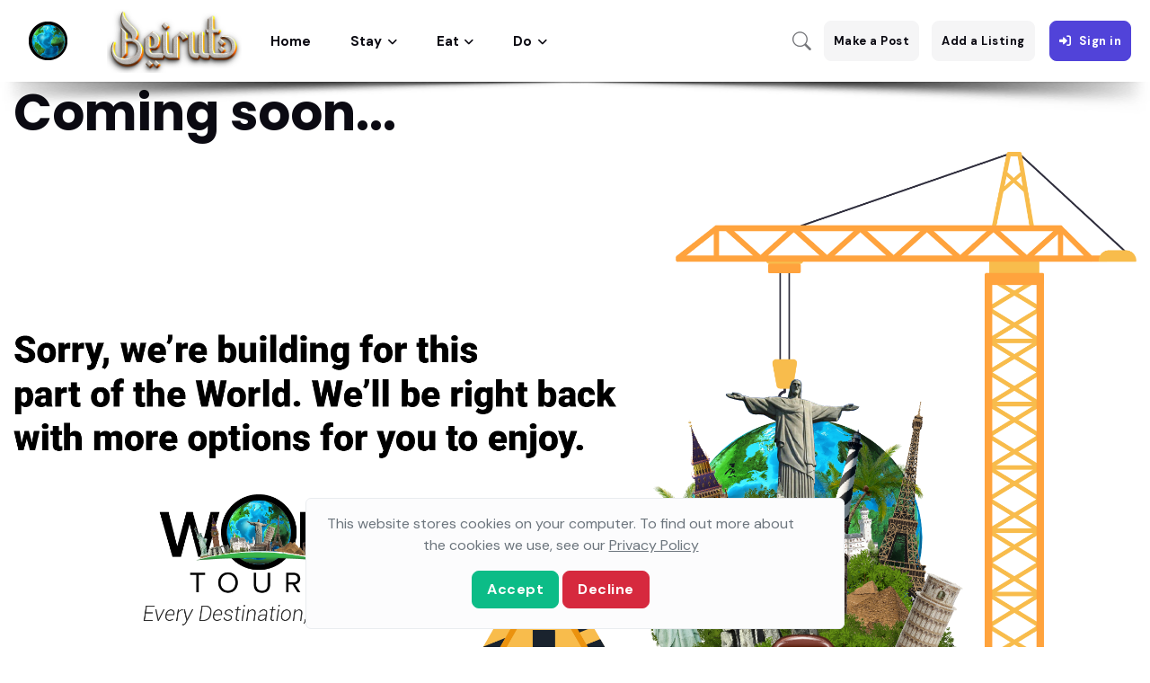

--- FILE ---
content_type: text/css; charset=UTF-8
request_url: http://beiruttourism.com/booking/tourism/css/style.css
body_size: 97547
content:
@charset "UTF-8";
/*!
 * Bootstrap  v5.3.0-alpha1 (https://getbootstrap.com/)
 * Copyright 2011-2022 The Bootstrap Authors
 * Licensed under MIT (https://github.com/twbs/bootstrap/blob/main/LICENSE)
 */
:root,
[data-bs-theme=light] {
  --bs-blue: #1d3b53;
  --bs-indigo: #6610f2;
  --bs-purple: #6f42c1;
  --bs-pink: #e83e8c;
  --bs-red: #d6293e;
  --bs-orange: #fd7e14;
  --bs-yellow: #f7c32e;
  --bs-green: #0cbc87;
  --bs-teal: #20c997;
  --bs-cyan: #17a2b8;
  --bs-black: #000;
  --bs-white: #fff;
  --bs-gray: #747579;
  --bs-gray-dark: #0b0a12;
  --bs-gray-100: #f5f5f6;
  --bs-gray-200: #dfdfe3;
  --bs-gray-300: #c5c5c7;
  --bs-gray-400: #96969a;
  --bs-gray-500: #85878a;
  --bs-gray-600: #747579;
  --bs-gray-700: #5e5e5f;
  --bs-gray-800: #0b0a12;
  --bs-gray-900: #0b0a12;
  --bs-primary: #5143d9;
  --bs-white: #fff;
  --bs-secondary: #85878a;
  --bs-success: #0cbc87;
  --bs-info: #17a2b8;
  --bs-warning: #f7c32e;
  --bs-danger: #d6293e;
  --bs-light: #f5f5f6;
  --bs-dark: #0b0a12;
  --bs-orange: #fd7e14;
  --bs-mode: #fff;
  --bs-primary-rgb: 81, 67, 217;
  --bs-white-rgb: 255, 255, 255;
  --bs-secondary-rgb: 133, 135, 138;
  --bs-success-rgb: 12, 188, 135;
  --bs-info-rgb: 23, 162, 184;
  --bs-warning-rgb: 247, 195, 46;
  --bs-danger-rgb: 214, 41, 62;
  --bs-light-rgb: 245, 245, 246;
  --bs-dark-rgb: 11, 10, 18;
  --bs-orange-rgb: 253, 126, 20;
  --bs-mode-rgb: 255, 255, 255;
  --bs-primary-text: #0a58ca;
  --bs-secondary-text: #6c757d;
  --bs-success-text: #146c43;
  --bs-info-text: #087990;
  --bs-warning-text: #997404;
  --bs-danger-text: #b02a37;
  --bs-light-text: #6c757d;
  --bs-dark-text: #495057;
  --bs-primary-bg-subtle: #cfe2ff;
  --bs-secondary-bg-subtle: #f8f9fa;
  --bs-success-bg-subtle: #d1e7dd;
  --bs-info-bg-subtle: #cff4fc;
  --bs-warning-bg-subtle: #fff3cd;
  --bs-danger-bg-subtle: #f8d7da;
  --bs-light-bg-subtle: #fcfcfd;
  --bs-dark-bg-subtle: #ced4da;
  --bs-primary-border-subtle: #9ec5fe;
  --bs-secondary-border-subtle: #e9ecef;
  --bs-success-border-subtle: #a3cfbb;
  --bs-info-border-subtle: #9eeaf9;
  --bs-warning-border-subtle: #ffe69c;
  --bs-danger-border-subtle: #f1aeb5;
  --bs-light-border-subtle: #e9ecef;
  --bs-dark-border-subtle: #adb5bd;
  --bs-white-rgb: 255, 255, 255;
  --bs-black-rgb: 0, 0, 0;
  --bs-body-color-rgb: 116, 117, 121;
  --bs-body-bg-rgb: 255, 255, 255;
  --bs-font-sans-serif: system-ui, -apple-system, "Segoe UI", Roboto, "Helvetica Neue", "Noto Sans", "Liberation Sans", Arial, sans-serif, "Apple Color Emoji", "Segoe UI Emoji", "Segoe UI Symbol", "Noto Color Emoji";
  --bs-font-monospace: SFMono-Regular, Menlo, Monaco, Consolas, "Liberation Mono", "Courier New", monospace;
  --bs-gradient: linear-gradient(180deg, rgba(255, 255, 255, 0.15), rgba(255, 255, 255, 0));
  --bs-body-font-family: "DM Sans", sans-serif;
  --bs-body-font-size: 1rem;
  --bs-body-font-weight: 400;
  --bs-body-line-height: 1.5;
  --bs-body-color: #747579;
  --bs-emphasis-color: #000;
  --bs-emphasis-color-rgb: 0, 0, 0;
  --bs-secondary-color: rgba(116, 117, 121, 0.75);
  --bs-secondary-color-rgb: 116, 117, 121;
  --bs-secondary-bg: #dfdfe3;
  --bs-secondary-bg-rgb: 223, 223, 227;
  --bs-tertiary-color: rgba(116, 117, 121, 0.5);
  --bs-tertiary-color-rgb: 116, 117, 121;
  --bs-tertiary-bg: #f5f5f6;
  --bs-tertiary-bg-rgb: 245, 245, 246;
  --bs-body-bg: #fff;
  --bs-body-bg-rgb: 255, 255, 255;
  --bs-heading-color: var(--bs-gray-900);
  --bs-link-color: #5143d9;
  --bs-link-color-rgb: 81, 67, 217;
  --bs-link-decoration: none;
  --bs-link-hover-color: #4136ae;
  --bs-link-hover-color-rgb: 65, 54, 174;
  --bs-code-color: #d63384;
  --bs-highlight-bg: #fff3cd;
  --bs-border-width: 1px;
  --bs-border-style: solid;
  --bs-border-color: var(--bs-gray-200);
  --bs-border-color-translucent: rgba(0, 0, 0, 0.175);
  --bs-border-radius: 0.5rem;
  --bs-border-radius-sm: 0.4rem;
  --bs-border-radius-lg: 1rem;
  --bs-border-radius-xl: 1.5rem;
  --bs-border-radius-2xl: 2rem;
  --bs-border-radius-pill: 50rem;
  --bs-box-shadow: 0px 0px 40px rgba(29, 58, 83, 0.1);
  --bs-box-shadow-sm: 0 0.125rem 0.25rem rgba(29, 58, 83, 0.15);
  --bs-box-shadow-lg: 0 1rem 3rem rgba(29, 58, 83, 0.15);
  --bs-box-shadow-inset: inset 0 1px 2px rgba(var(--bs-body-color-rgb), 0.075);
  --bs-emphasis-color: #000;
  --bs-form-control-bg: var(--bs-body-bg);
  --bs-form-control-disabled-bg: var(--bs-secondary-bg);
  --bs-highlight-bg: #fff3cd;
  --bs-breakpoint-xs: 0;
  --bs-breakpoint-sm: 576px;
  --bs-breakpoint-md: 768px;
  --bs-breakpoint-lg: 992px;
  --bs-breakpoint-xl: 1200px;
  --bs-breakpoint-xxl: 1400px;
}

[data-bs-theme=dark] {
  --bs-body-color: #adb5bd;
  --bs-body-color-rgb: 173, 181, 189;
  --bs-body-bg: #212529;
  --bs-body-bg-rgb: 33, 37, 41;
  --bs-emphasis-color: #f8f9fa;
  --bs-emphasis-color-rgb: 248, 249, 250;
  --bs-secondary-color: rgba(173, 181, 189, 0.75);
  --bs-secondary-color-rgb: 173, 181, 189;
  --bs-secondary-bg: #343a40;
  --bs-secondary-bg-rgb: 52, 58, 64;
  --bs-tertiary-color: rgba(173, 181, 189, 0.5);
  --bs-tertiary-color-rgb: 173, 181, 189;
  --bs-tertiary-bg: #2b3035;
  --bs-tertiary-bg-rgb: 43, 48, 53;
  --bs-emphasis-color: #fff;
  --bs-primary-text: #6ea8fe;
  --bs-secondary-text: #dee2e6;
  --bs-success-text: #75b798;
  --bs-info-text: #6edff6;
  --bs-warning-text: #ffda6a;
  --bs-danger-text: #ea868f;
  --bs-light-text: #f8f9fa;
  --bs-dark-text: #dee2e6;
  --bs-primary-bg-subtle: #031633;
  --bs-secondary-bg-subtle: #212529;
  --bs-success-bg-subtle: #051b11;
  --bs-info-bg-subtle: #032830;
  --bs-warning-bg-subtle: #332701;
  --bs-danger-bg-subtle: #2c0b0e;
  --bs-light-bg-subtle: #343a40;
  --bs-dark-bg-subtle: #1a1d20;
  --bs-primary-border-subtle: #084298;
  --bs-secondary-border-subtle: #495057;
  --bs-success-border-subtle: #0f5132;
  --bs-info-border-subtle: #055160;
  --bs-warning-border-subtle: #664d03;
  --bs-danger-border-subtle: #842029;
  --bs-light-border-subtle: #495057;
  --bs-dark-border-subtle: #343a40;
  --bs-heading-color: #fff;
  --bs-link-color: #5143d9;
  --bs-link-hover-color: #4136ae;
  --bs-link-color-rgb: 81, 67, 217;
  --bs-link-hover-color-rgb: 65, 54, 174;
  --bs-code-color: #e685b5;
  --bs-border-color: #495057;
  --bs-border-color-translucent: rgba(255, 255, 255, 0.15);
}

*,
*::before,
*::after {
  -webkit-box-sizing: border-box;
          box-sizing: border-box;
}

@media (prefers-reduced-motion: no-preference) {
  :root {
    scroll-behavior: smooth;
  }
}

body {
  margin: 0;
  font-family: var(--bs-body-font-family);
  font-size: var(--bs-body-font-size);
  font-weight: var(--bs-body-font-weight);
  line-height: var(--bs-body-line-height);
  color: var(--bs-body-color);
  text-align: var(--bs-body-text-align);
  background-color: var(--bs-body-bg);
  -webkit-text-size-adjust: 100%;
  -webkit-tap-highlight-color: rgba(0, 0, 0, 0);
}

hr {
  margin: 1rem 0;
  color: #85878a;
  border: 0;
  border-top: var(--bs-border-width) solid;
  opacity: 0.25;
}

h6, .h6, h5, .h5, h4, .h4, h3, .h3, h2, .h2, h1, .h1 {
  margin-top: 0;
  margin-bottom: 0.5rem;
  font-family: "Poppins", sans-serif;
  font-weight: 700;
  line-height: 1.25;
  color: var(--bs-heading-color, inherit);
}

h1, .h1 {
  font-size: calc(1.475rem + 2.7vw);
}
@media (min-width: 1200px) {
  h1, .h1 {
    font-size: 3.5rem;
  }
}

h2, .h2 {
  font-size: calc(1.425rem + 2.1vw);
}
@media (min-width: 1200px) {
  h2, .h2 {
    font-size: 3rem;
  }
}

h3, .h3 {
  font-size: calc(1.355rem + 1.26vw);
}
@media (min-width: 1200px) {
  h3, .h3 {
    font-size: 2.3rem;
  }
}

h4, .h4 {
  font-size: calc(1.3rem + 0.6vw);
}
@media (min-width: 1200px) {
  h4, .h4 {
    font-size: 1.75rem;
  }
}

h5, .h5 {
  font-size: calc(1.255rem + 0.06vw);
}
@media (min-width: 1200px) {
  h5, .h5 {
    font-size: 1.3rem;
  }
}

h6, .h6 {
  font-size: 1rem;
}

p {
  margin-top: 0;
  margin-bottom: 1rem;
}

abbr[title] {
  -webkit-text-decoration: underline dotted;
          text-decoration: underline dotted;
  cursor: help;
  -webkit-text-decoration-skip-ink: none;
          text-decoration-skip-ink: none;
}

address {
  margin-bottom: 1rem;
  font-style: normal;
  line-height: inherit;
}

ol,
ul {
  padding-left: 2rem;
}

ol,
ul,
dl {
  margin-top: 0;
  margin-bottom: 1rem;
}

ol ol,
ul ul,
ol ul,
ul ol {
  margin-bottom: 0;
}

dt {
  font-weight: 700;
}

dd {
  margin-bottom: 0.5rem;
  margin-left: 0;
}

blockquote {
  margin: 0 0 1rem;
}

b,
strong {
  font-weight: bolder;
}

small, .small {
  font-size: 0.875em !important;
}

mark, .mark {
  padding: 0.1875em;
  background-color: var(--bs-highlight-bg);
}

sub,
sup {
  position: relative;
  font-size: 0.75em;
  line-height: 0;
  vertical-align: baseline;
}

sub {
  bottom: -0.25em;
}

sup {
  top: -0.5em;
}

a {
  color: rgba(var(--bs-link-color-rgb), var(--bs-link-opacity, 1));
  text-decoration: none;
}
a:hover {
  --bs-link-color-rgb: var(--bs-link-hover-color-rgb);
}

a:not([href]):not([class]), a:not([href]):not([class]):hover {
  color: inherit;
  text-decoration: none;
}

pre,
code,
kbd,
samp {
  font-family: var(--bs-font-monospace);
  font-size: 1em;
}

pre {
  display: block;
  margin-top: 0;
  margin-bottom: 1rem;
  overflow: auto;
  font-size: 0.875em;
}
pre code {
  font-size: inherit;
  color: inherit;
  word-break: normal;
}

code {
  font-size: 0.875em;
  color: var(--bs-code-color);
  word-wrap: break-word;
}
a > code {
  color: inherit;
}

kbd {
  padding: 0.1875rem 0.375rem;
  font-size: 0.875em;
  color: var(--bs-body-bg);
  background-color: var(--bs-body-color);
  border-radius: 0.4rem;
}
kbd kbd {
  padding: 0;
  font-size: 1em;
}

figure {
  margin: 0 0 1rem;
}

img,
svg {
  vertical-align: middle;
}

table {
  caption-side: bottom;
  border-collapse: collapse;
}

caption {
  padding-top: 1rem;
  padding-bottom: 1rem;
  color: var(--bs-secondary-color);
  text-align: left;
}

th {
  text-align: inherit;
  text-align: -webkit-match-parent;
}

thead,
tbody,
tfoot,
tr,
td,
th {
  border-color: inherit;
  border-style: solid;
  border-width: 0;
}

label {
  display: inline-block;
}

button {
  border-radius: 0;
}

button:focus:not(:focus-visible) {
  outline: 0;
}

input,
button,
select,
optgroup,
textarea {
  margin: 0;
  font-family: inherit;
  font-size: inherit;
  line-height: inherit;
}

button,
select {
  text-transform: none;
}

[role=button] {
  cursor: pointer;
}

select {
  word-wrap: normal;
}
select:disabled {
  opacity: 1;
}

[list]:not([type=date]):not([type=datetime-local]):not([type=month]):not([type=week]):not([type=time])::-webkit-calendar-picker-indicator {
  display: none !important;
}

button,
[type=button],
[type=reset],
[type=submit] {
  -webkit-appearance: button;
}
button:not(:disabled),
[type=button]:not(:disabled),
[type=reset]:not(:disabled),
[type=submit]:not(:disabled) {
  cursor: pointer;
}

::-moz-focus-inner {
  padding: 0;
  border-style: none;
}

textarea {
  resize: vertical;
}

fieldset {
  min-width: 0;
  padding: 0;
  margin: 0;
  border: 0;
}

legend {
  float: left;
  width: 100%;
  padding: 0;
  margin-bottom: 0.5rem;
  font-size: calc(1.275rem + 0.3vw);
  line-height: inherit;
}
@media (min-width: 1200px) {
  legend {
    font-size: 1.5rem;
  }
}
legend + * {
  clear: left;
}

::-webkit-datetime-edit-fields-wrapper,
::-webkit-datetime-edit-text,
::-webkit-datetime-edit-minute,
::-webkit-datetime-edit-hour-field,
::-webkit-datetime-edit-day-field,
::-webkit-datetime-edit-month-field,
::-webkit-datetime-edit-year-field {
  padding: 0;
}

::-webkit-inner-spin-button {
  height: auto;
}

[type=search] {
  outline-offset: -2px;
  -webkit-appearance: textfield;
}

/* rtl:raw:
[type="tel"],
[type="url"],
[type="email"],
[type="number"] {
  direction: ltr;
}
*/
::-webkit-search-decoration {
  -webkit-appearance: none;
}

::-webkit-color-swatch-wrapper {
  padding: 0;
}

::file-selector-button {
  font: inherit;
  -webkit-appearance: button;
}

output {
  display: inline-block;
}

iframe {
  border: 0;
}

summary {
  display: list-item;
  cursor: pointer;
}

progress {
  vertical-align: baseline;
}

[hidden] {
  display: none !important;
}

.lead {
  font-size: 1.25rem;
  font-weight: 400;
}

.display-1 {
  font-size: calc(1.725rem + 5.7vw);
  font-weight: 700;
  line-height: 1.25;
}
@media (min-width: 1200px) {
  .display-1 {
    font-size: 6rem;
  }
}

.display-2 {
  font-size: calc(1.675rem + 5.1vw);
  font-weight: 700;
  line-height: 1.25;
}
@media (min-width: 1200px) {
  .display-2 {
    font-size: 5.5rem;
  }
}

.display-3 {
  font-size: calc(1.625rem + 4.5vw);
  font-weight: 700;
  line-height: 1.25;
}
@media (min-width: 1200px) {
  .display-3 {
    font-size: 5rem;
  }
}

.display-4 {
  font-size: calc(1.575rem + 3.9vw);
  font-weight: 700;
  line-height: 1.25;
}
@media (min-width: 1200px) {
  .display-4 {
    font-size: 4.5rem;
  }
}

.display-5 {
  font-size: calc(1.525rem + 3.3vw);
  font-weight: 700;
  line-height: 1.25;
}
@media (min-width: 1200px) {
  .display-5 {
    font-size: 4rem;
  }
}

.display-6 {
  font-size: calc(1.475rem + 2.7vw);
  font-weight: 700;
  line-height: 1.25;
}
@media (min-width: 1200px) {
  .display-6 {
    font-size: 3.5rem;
  }
}

.list-unstyled {
  padding-left: 0;
  list-style: none;
}

.list-inline {
  padding-left: 0;
  list-style: none;
}

.list-inline-item {
  display: inline-block;
}
.list-inline-item:not(:last-child) {
  margin-right: 0.5rem;
}

.initialism {
  font-size: 0.875em;
  text-transform: uppercase;
}

.blockquote {
  margin-bottom: 1rem;
  font-size: 1.25rem;
}
.blockquote > :last-child {
  margin-bottom: 0;
}

.blockquote-footer {
  margin-top: -1rem;
  margin-bottom: 1rem;
  font-size: 0.875em;
  color: #6c757d;
}
.blockquote-footer::before {
  content: "— ";
}

.img-fluid {
  max-width: 100%;
  height: auto;
}

.img-thumbnail {
  padding: 0.25rem;
  background-color: var(--bs-body-bg);
  border: var(--bs-border-width) solid var(--bs-border-color);
  border-radius: var(--bs-border-radius);
  max-width: 100%;
  height: auto;
}

.figure {
  display: inline-block;
}

.figure-img {
  margin-bottom: 0.5rem;
  line-height: 1;
}

.figure-caption {
  font-size: 0.875em;
  color: var(--bs-secondary-color);
}

.container,
.container-fluid,
.container-xxl,
.container-xl,
.container-lg,
.container-md,
.container-sm {
  --bs-gutter-x: 1.875rem;
  --bs-gutter-y: 0;
  width: 100%;
  padding-right: calc(var(--bs-gutter-x) * 0.5);
  padding-left: calc(var(--bs-gutter-x) * 0.5);
  margin-right: auto;
  margin-left: auto;
}

@media (min-width: 576px) {
  .container-sm, .container {
    max-width: 96%;
  }
}
@media (min-width: 768px) {
  .container-md, .container-sm, .container {
    max-width: 94%;
  }
}
@media (min-width: 992px) {
  .container-lg, .container-md, .container-sm, .container {
    max-width: 94%;
  }
}
@media (min-width: 1200px) {
  .container-xl, .container-lg, .container-md, .container-sm, .container {
    max-width: 1140px;
  }
}
@media (min-width: 1400px) {
  .container-xxl, .container-xl, .container-lg, .container-md, .container-sm, .container {
    max-width: 1200px;
  }
}
.row {
  --bs-gutter-x: 1.875rem;
  --bs-gutter-y: 0;
  display: -webkit-box;
  display: -ms-flexbox;
  display: flex;
  -ms-flex-wrap: wrap;
      flex-wrap: wrap;
  margin-top: calc(-1 * var(--bs-gutter-y));
  margin-right: calc(-0.5 * var(--bs-gutter-x));
  margin-left: calc(-0.5 * var(--bs-gutter-x));
}
.row > * {
  -ms-flex-negative: 0;
      flex-shrink: 0;
  width: 100%;
  max-width: 100%;
  padding-right: calc(var(--bs-gutter-x) * 0.5);
  padding-left: calc(var(--bs-gutter-x) * 0.5);
  margin-top: var(--bs-gutter-y);
}

.col {
  -webkit-box-flex: 1;
      -ms-flex: 1 0 0%;
          flex: 1 0 0%;
}

.row-cols-auto > * {
  -webkit-box-flex: 0;
      -ms-flex: 0 0 auto;
          flex: 0 0 auto;
  width: auto;
}

.row-cols-1 > * {
  -webkit-box-flex: 0;
      -ms-flex: 0 0 auto;
          flex: 0 0 auto;
  width: 100%;
}

.row-cols-2 > * {
  -webkit-box-flex: 0;
      -ms-flex: 0 0 auto;
          flex: 0 0 auto;
  width: 50%;
}

.row-cols-3 > * {
  -webkit-box-flex: 0;
      -ms-flex: 0 0 auto;
          flex: 0 0 auto;
  width: 33.3333333333%;
}

.row-cols-4 > * {
  -webkit-box-flex: 0;
      -ms-flex: 0 0 auto;
          flex: 0 0 auto;
  width: 25%;
}

.row-cols-5 > * {
  -webkit-box-flex: 0;
      -ms-flex: 0 0 auto;
          flex: 0 0 auto;
  width: 20%;
}

.row-cols-6 > * {
  -webkit-box-flex: 0;
      -ms-flex: 0 0 auto;
          flex: 0 0 auto;
  width: 16.6666666667%;
}

.col-auto {
  -webkit-box-flex: 0;
      -ms-flex: 0 0 auto;
          flex: 0 0 auto;
  width: auto;
}

.col-1 {
  -webkit-box-flex: 0;
      -ms-flex: 0 0 auto;
          flex: 0 0 auto;
  width: 8.33333333%;
}

.col-2 {
  -webkit-box-flex: 0;
      -ms-flex: 0 0 auto;
          flex: 0 0 auto;
  width: 16.66666667%;
}

.col-3 {
  -webkit-box-flex: 0;
      -ms-flex: 0 0 auto;
          flex: 0 0 auto;
  width: 25%;
}

.col-4 {
  -webkit-box-flex: 0;
      -ms-flex: 0 0 auto;
          flex: 0 0 auto;
  width: 33.33333333%;
}

.col-5 {
  -webkit-box-flex: 0;
      -ms-flex: 0 0 auto;
          flex: 0 0 auto;
  width: 41.66666667%;
}

.col-6 {
  -webkit-box-flex: 0;
      -ms-flex: 0 0 auto;
          flex: 0 0 auto;
  width: 50%;
}

.col-7 {
  -webkit-box-flex: 0;
      -ms-flex: 0 0 auto;
          flex: 0 0 auto;
  width: 58.33333333%;
}

.col-8 {
  -webkit-box-flex: 0;
      -ms-flex: 0 0 auto;
          flex: 0 0 auto;
  width: 66.66666667%;
}

.col-9 {
  -webkit-box-flex: 0;
      -ms-flex: 0 0 auto;
          flex: 0 0 auto;
  width: 75%;
}

.col-10 {
  -webkit-box-flex: 0;
      -ms-flex: 0 0 auto;
          flex: 0 0 auto;
  width: 83.33333333%;
}

.col-11 {
  -webkit-box-flex: 0;
      -ms-flex: 0 0 auto;
          flex: 0 0 auto;
  width: 91.66666667%;
}

.col-12 {
  -webkit-box-flex: 0;
      -ms-flex: 0 0 auto;
          flex: 0 0 auto;
  width: 100%;
}

.offset-1 {
  margin-left: 8.33333333%;
}

.offset-2 {
  margin-left: 16.66666667%;
}

.offset-3 {
  margin-left: 25%;
}

.offset-4 {
  margin-left: 33.33333333%;
}

.offset-5 {
  margin-left: 41.66666667%;
}

.offset-6 {
  margin-left: 50%;
}

.offset-7 {
  margin-left: 58.33333333%;
}

.offset-8 {
  margin-left: 66.66666667%;
}

.offset-9 {
  margin-left: 75%;
}

.offset-10 {
  margin-left: 83.33333333%;
}

.offset-11 {
  margin-left: 91.66666667%;
}

.g-0,
.gx-0 {
  --bs-gutter-x: 0;
}

.g-0,
.gy-0 {
  --bs-gutter-y: 0;
}

.g-1,
.gx-1 {
  --bs-gutter-x: 0.25rem;
}

.g-1,
.gy-1 {
  --bs-gutter-y: 0.25rem;
}

.g-2,
.gx-2 {
  --bs-gutter-x: 0.5rem;
}

.g-2,
.gy-2 {
  --bs-gutter-y: 0.5rem;
}

.g-3,
.gx-3 {
  --bs-gutter-x: 1rem;
}

.g-3,
.gy-3 {
  --bs-gutter-y: 1rem;
}

.g-4,
.gx-4 {
  --bs-gutter-x: 1.6rem;
}

.g-4,
.gy-4 {
  --bs-gutter-y: 1.6rem;
}

.g-5,
.gx-5 {
  --bs-gutter-x: 3rem;
}

.g-5,
.gy-5 {
  --bs-gutter-y: 3rem;
}

.g-6,
.gx-6 {
  --bs-gutter-x: 3.5rem;
}

.g-6,
.gy-6 {
  --bs-gutter-y: 3.5rem;
}

.g-7,
.gx-7 {
  --bs-gutter-x: 4rem;
}

.g-7,
.gy-7 {
  --bs-gutter-y: 4rem;
}

.g-8,
.gx-8 {
  --bs-gutter-x: 8rem;
}

.g-8,
.gy-8 {
  --bs-gutter-y: 8rem;
}

.g-9,
.gx-9 {
  --bs-gutter-x: 11rem;
}

.g-9,
.gy-9 {
  --bs-gutter-y: 11rem;
}

@media (min-width: 576px) {
  .col-sm {
    -webkit-box-flex: 1;
        -ms-flex: 1 0 0%;
            flex: 1 0 0%;
  }
  .row-cols-sm-auto > * {
    -webkit-box-flex: 0;
        -ms-flex: 0 0 auto;
            flex: 0 0 auto;
    width: auto;
  }
  .row-cols-sm-1 > * {
    -webkit-box-flex: 0;
        -ms-flex: 0 0 auto;
            flex: 0 0 auto;
    width: 100%;
  }
  .row-cols-sm-2 > * {
    -webkit-box-flex: 0;
        -ms-flex: 0 0 auto;
            flex: 0 0 auto;
    width: 50%;
  }
  .row-cols-sm-3 > * {
    -webkit-box-flex: 0;
        -ms-flex: 0 0 auto;
            flex: 0 0 auto;
    width: 33.3333333333%;
  }
  .row-cols-sm-4 > * {
    -webkit-box-flex: 0;
        -ms-flex: 0 0 auto;
            flex: 0 0 auto;
    width: 25%;
  }
  .row-cols-sm-5 > * {
    -webkit-box-flex: 0;
        -ms-flex: 0 0 auto;
            flex: 0 0 auto;
    width: 20%;
  }
  .row-cols-sm-6 > * {
    -webkit-box-flex: 0;
        -ms-flex: 0 0 auto;
            flex: 0 0 auto;
    width: 16.6666666667%;
  }
  .col-sm-auto {
    -webkit-box-flex: 0;
        -ms-flex: 0 0 auto;
            flex: 0 0 auto;
    width: auto;
  }
  .col-sm-1 {
    -webkit-box-flex: 0;
        -ms-flex: 0 0 auto;
            flex: 0 0 auto;
    width: 8.33333333%;
  }
  .col-sm-2 {
    -webkit-box-flex: 0;
        -ms-flex: 0 0 auto;
            flex: 0 0 auto;
    width: 16.66666667%;
  }
  .col-sm-3 {
    -webkit-box-flex: 0;
        -ms-flex: 0 0 auto;
            flex: 0 0 auto;
    width: 25%;
  }
  .col-sm-4 {
    -webkit-box-flex: 0;
        -ms-flex: 0 0 auto;
            flex: 0 0 auto;
    width: 33.33333333%;
  }
  .col-sm-5 {
    -webkit-box-flex: 0;
        -ms-flex: 0 0 auto;
            flex: 0 0 auto;
    width: 41.66666667%;
  }
  .col-sm-6 {
    -webkit-box-flex: 0;
        -ms-flex: 0 0 auto;
            flex: 0 0 auto;
    width: 50%;
  }
  .col-sm-7 {
    -webkit-box-flex: 0;
        -ms-flex: 0 0 auto;
            flex: 0 0 auto;
    width: 58.33333333%;
  }
  .col-sm-8 {
    -webkit-box-flex: 0;
        -ms-flex: 0 0 auto;
            flex: 0 0 auto;
    width: 66.66666667%;
  }
  .col-sm-9 {
    -webkit-box-flex: 0;
        -ms-flex: 0 0 auto;
            flex: 0 0 auto;
    width: 75%;
  }
  .col-sm-10 {
    -webkit-box-flex: 0;
        -ms-flex: 0 0 auto;
            flex: 0 0 auto;
    width: 83.33333333%;
  }
  .col-sm-11 {
    -webkit-box-flex: 0;
        -ms-flex: 0 0 auto;
            flex: 0 0 auto;
    width: 91.66666667%;
  }
  .col-sm-12 {
    -webkit-box-flex: 0;
        -ms-flex: 0 0 auto;
            flex: 0 0 auto;
    width: 100%;
  }
  .offset-sm-0 {
    margin-left: 0;
  }
  .offset-sm-1 {
    margin-left: 8.33333333%;
  }
  .offset-sm-2 {
    margin-left: 16.66666667%;
  }
  .offset-sm-3 {
    margin-left: 25%;
  }
  .offset-sm-4 {
    margin-left: 33.33333333%;
  }
  .offset-sm-5 {
    margin-left: 41.66666667%;
  }
  .offset-sm-6 {
    margin-left: 50%;
  }
  .offset-sm-7 {
    margin-left: 58.33333333%;
  }
  .offset-sm-8 {
    margin-left: 66.66666667%;
  }
  .offset-sm-9 {
    margin-left: 75%;
  }
  .offset-sm-10 {
    margin-left: 83.33333333%;
  }
  .offset-sm-11 {
    margin-left: 91.66666667%;
  }
  .g-sm-0,
  .gx-sm-0 {
    --bs-gutter-x: 0;
  }
  .g-sm-0,
  .gy-sm-0 {
    --bs-gutter-y: 0;
  }
  .g-sm-1,
  .gx-sm-1 {
    --bs-gutter-x: 0.25rem;
  }
  .g-sm-1,
  .gy-sm-1 {
    --bs-gutter-y: 0.25rem;
  }
  .g-sm-2,
  .gx-sm-2 {
    --bs-gutter-x: 0.5rem;
  }
  .g-sm-2,
  .gy-sm-2 {
    --bs-gutter-y: 0.5rem;
  }
  .g-sm-3,
  .gx-sm-3 {
    --bs-gutter-x: 1rem;
  }
  .g-sm-3,
  .gy-sm-3 {
    --bs-gutter-y: 1rem;
  }
  .g-sm-4,
  .gx-sm-4 {
    --bs-gutter-x: 1.6rem;
  }
  .g-sm-4,
  .gy-sm-4 {
    --bs-gutter-y: 1.6rem;
  }
  .g-sm-5,
  .gx-sm-5 {
    --bs-gutter-x: 3rem;
  }
  .g-sm-5,
  .gy-sm-5 {
    --bs-gutter-y: 3rem;
  }
  .g-sm-6,
  .gx-sm-6 {
    --bs-gutter-x: 3.5rem;
  }
  .g-sm-6,
  .gy-sm-6 {
    --bs-gutter-y: 3.5rem;
  }
  .g-sm-7,
  .gx-sm-7 {
    --bs-gutter-x: 4rem;
  }
  .g-sm-7,
  .gy-sm-7 {
    --bs-gutter-y: 4rem;
  }
  .g-sm-8,
  .gx-sm-8 {
    --bs-gutter-x: 8rem;
  }
  .g-sm-8,
  .gy-sm-8 {
    --bs-gutter-y: 8rem;
  }
  .g-sm-9,
  .gx-sm-9 {
    --bs-gutter-x: 11rem;
  }
  .g-sm-9,
  .gy-sm-9 {
    --bs-gutter-y: 11rem;
  }
}
@media (min-width: 768px) {
  .col-md {
    -webkit-box-flex: 1;
        -ms-flex: 1 0 0%;
            flex: 1 0 0%;
  }
  .row-cols-md-auto > * {
    -webkit-box-flex: 0;
        -ms-flex: 0 0 auto;
            flex: 0 0 auto;
    width: auto;
  }
  .row-cols-md-1 > * {
    -webkit-box-flex: 0;
        -ms-flex: 0 0 auto;
            flex: 0 0 auto;
    width: 100%;
  }
  .row-cols-md-2 > * {
    -webkit-box-flex: 0;
        -ms-flex: 0 0 auto;
            flex: 0 0 auto;
    width: 50%;
  }
  .row-cols-md-3 > * {
    -webkit-box-flex: 0;
        -ms-flex: 0 0 auto;
            flex: 0 0 auto;
    width: 33.3333333333%;
  }
  .row-cols-md-4 > * {
    -webkit-box-flex: 0;
        -ms-flex: 0 0 auto;
            flex: 0 0 auto;
    width: 25%;
  }
  .row-cols-md-5 > * {
    -webkit-box-flex: 0;
        -ms-flex: 0 0 auto;
            flex: 0 0 auto;
    width: 20%;
  }
  .row-cols-md-6 > * {
    -webkit-box-flex: 0;
        -ms-flex: 0 0 auto;
            flex: 0 0 auto;
    width: 16.6666666667%;
  }
  .col-md-auto {
    -webkit-box-flex: 0;
        -ms-flex: 0 0 auto;
            flex: 0 0 auto;
    width: auto;
  }
  .col-md-1 {
    -webkit-box-flex: 0;
        -ms-flex: 0 0 auto;
            flex: 0 0 auto;
    width: 8.33333333%;
  }
  .col-md-2 {
    -webkit-box-flex: 0;
        -ms-flex: 0 0 auto;
            flex: 0 0 auto;
    width: 16.66666667%;
  }
  .col-md-3 {
    -webkit-box-flex: 0;
        -ms-flex: 0 0 auto;
            flex: 0 0 auto;
    width: 25%;
  }
  .col-md-4 {
    -webkit-box-flex: 0;
        -ms-flex: 0 0 auto;
            flex: 0 0 auto;
    width: 33.33333333%;
  }
  .col-md-5 {
    -webkit-box-flex: 0;
        -ms-flex: 0 0 auto;
            flex: 0 0 auto;
    width: 41.66666667%;
  }
  .col-md-6 {
    -webkit-box-flex: 0;
        -ms-flex: 0 0 auto;
            flex: 0 0 auto;
    width: 50%;
  }
  .col-md-7 {
    -webkit-box-flex: 0;
        -ms-flex: 0 0 auto;
            flex: 0 0 auto;
    width: 58.33333333%;
  }
  .col-md-8 {
    -webkit-box-flex: 0;
        -ms-flex: 0 0 auto;
            flex: 0 0 auto;
    width: 66.66666667%;
  }
  .col-md-9 {
    -webkit-box-flex: 0;
        -ms-flex: 0 0 auto;
            flex: 0 0 auto;
    width: 75%;
  }
  .col-md-10 {
    -webkit-box-flex: 0;
        -ms-flex: 0 0 auto;
            flex: 0 0 auto;
    width: 83.33333333%;
  }
  .col-md-11 {
    -webkit-box-flex: 0;
        -ms-flex: 0 0 auto;
            flex: 0 0 auto;
    width: 91.66666667%;
  }
  .col-md-12 {
    -webkit-box-flex: 0;
        -ms-flex: 0 0 auto;
            flex: 0 0 auto;
    width: 100%;
  }
  .offset-md-0 {
    margin-left: 0;
  }
  .offset-md-1 {
    margin-left: 8.33333333%;
  }
  .offset-md-2 {
    margin-left: 16.66666667%;
  }
  .offset-md-3 {
    margin-left: 25%;
  }
  .offset-md-4 {
    margin-left: 33.33333333%;
  }
  .offset-md-5 {
    margin-left: 41.66666667%;
  }
  .offset-md-6 {
    margin-left: 50%;
  }
  .offset-md-7 {
    margin-left: 58.33333333%;
  }
  .offset-md-8 {
    margin-left: 66.66666667%;
  }
  .offset-md-9 {
    margin-left: 75%;
  }
  .offset-md-10 {
    margin-left: 83.33333333%;
  }
  .offset-md-11 {
    margin-left: 91.66666667%;
  }
  .g-md-0,
  .gx-md-0 {
    --bs-gutter-x: 0;
  }
  .g-md-0,
  .gy-md-0 {
    --bs-gutter-y: 0;
  }
  .g-md-1,
  .gx-md-1 {
    --bs-gutter-x: 0.25rem;
  }
  .g-md-1,
  .gy-md-1 {
    --bs-gutter-y: 0.25rem;
  }
  .g-md-2,
  .gx-md-2 {
    --bs-gutter-x: 0.5rem;
  }
  .g-md-2,
  .gy-md-2 {
    --bs-gutter-y: 0.5rem;
  }
  .g-md-3,
  .gx-md-3 {
    --bs-gutter-x: 1rem;
  }
  .g-md-3,
  .gy-md-3 {
    --bs-gutter-y: 1rem;
  }
  .g-md-4,
  .gx-md-4 {
    --bs-gutter-x: 1.6rem;
  }
  .g-md-4,
  .gy-md-4 {
    --bs-gutter-y: 1.6rem;
  }
  .g-md-5,
  .gx-md-5 {
    --bs-gutter-x: 3rem;
  }
  .g-md-5,
  .gy-md-5 {
    --bs-gutter-y: 3rem;
  }
  .g-md-6,
  .gx-md-6 {
    --bs-gutter-x: 3.5rem;
  }
  .g-md-6,
  .gy-md-6 {
    --bs-gutter-y: 3.5rem;
  }
  .g-md-7,
  .gx-md-7 {
    --bs-gutter-x: 4rem;
  }
  .g-md-7,
  .gy-md-7 {
    --bs-gutter-y: 4rem;
  }
  .g-md-8,
  .gx-md-8 {
    --bs-gutter-x: 8rem;
  }
  .g-md-8,
  .gy-md-8 {
    --bs-gutter-y: 8rem;
  }
  .g-md-9,
  .gx-md-9 {
    --bs-gutter-x: 11rem;
  }
  .g-md-9,
  .gy-md-9 {
    --bs-gutter-y: 11rem;
  }
}
@media (min-width: 992px) {
  .col-lg {
    -webkit-box-flex: 1;
        -ms-flex: 1 0 0%;
            flex: 1 0 0%;
  }
  .row-cols-lg-auto > * {
    -webkit-box-flex: 0;
        -ms-flex: 0 0 auto;
            flex: 0 0 auto;
    width: auto;
  }
  .row-cols-lg-1 > * {
    -webkit-box-flex: 0;
        -ms-flex: 0 0 auto;
            flex: 0 0 auto;
    width: 100%;
  }
  .row-cols-lg-2 > * {
    -webkit-box-flex: 0;
        -ms-flex: 0 0 auto;
            flex: 0 0 auto;
    width: 50%;
  }
  .row-cols-lg-3 > * {
    -webkit-box-flex: 0;
        -ms-flex: 0 0 auto;
            flex: 0 0 auto;
    width: 33.3333333333%;
  }
  .row-cols-lg-4 > * {
    -webkit-box-flex: 0;
        -ms-flex: 0 0 auto;
            flex: 0 0 auto;
    width: 25%;
  }
  .row-cols-lg-5 > * {
    -webkit-box-flex: 0;
        -ms-flex: 0 0 auto;
            flex: 0 0 auto;
    width: 20%;
  }
  .row-cols-lg-6 > * {
    -webkit-box-flex: 0;
        -ms-flex: 0 0 auto;
            flex: 0 0 auto;
    width: 16.6666666667%;
  }
  .col-lg-auto {
    -webkit-box-flex: 0;
        -ms-flex: 0 0 auto;
            flex: 0 0 auto;
    width: auto;
  }
  .col-lg-1 {
    -webkit-box-flex: 0;
        -ms-flex: 0 0 auto;
            flex: 0 0 auto;
    width: 8.33333333%;
  }
  .col-lg-2 {
    -webkit-box-flex: 0;
        -ms-flex: 0 0 auto;
            flex: 0 0 auto;
    width: 16.66666667%;
  }
  .col-lg-3 {
    -webkit-box-flex: 0;
        -ms-flex: 0 0 auto;
            flex: 0 0 auto;
    width: 25%;
  }
  .col-lg-4 {
    -webkit-box-flex: 0;
        -ms-flex: 0 0 auto;
            flex: 0 0 auto;
    width: 33.33333333%;
  }
  .col-lg-5 {
    -webkit-box-flex: 0;
        -ms-flex: 0 0 auto;
            flex: 0 0 auto;
    width: 41.66666667%;
  }
  .col-lg-6 {
    -webkit-box-flex: 0;
        -ms-flex: 0 0 auto;
            flex: 0 0 auto;
    width: 50%;
  }
  .col-lg-7 {
    -webkit-box-flex: 0;
        -ms-flex: 0 0 auto;
            flex: 0 0 auto;
    width: 58.33333333%;
  }
  .col-lg-8 {
    -webkit-box-flex: 0;
        -ms-flex: 0 0 auto;
            flex: 0 0 auto;
    width: 66.66666667%;
  }
  .col-lg-9 {
    -webkit-box-flex: 0;
        -ms-flex: 0 0 auto;
            flex: 0 0 auto;
    width: 75%;
  }
  .col-lg-10 {
    -webkit-box-flex: 0;
        -ms-flex: 0 0 auto;
            flex: 0 0 auto;
    width: 83.33333333%;
  }
  .col-lg-11 {
    -webkit-box-flex: 0;
        -ms-flex: 0 0 auto;
            flex: 0 0 auto;
    width: 91.66666667%;
  }
  .col-lg-12 {
    -webkit-box-flex: 0;
        -ms-flex: 0 0 auto;
            flex: 0 0 auto;
    width: 100%;
  }
  .offset-lg-0 {
    margin-left: 0;
  }
  .offset-lg-1 {
    margin-left: 8.33333333%;
  }
  .offset-lg-2 {
    margin-left: 16.66666667%;
  }
  .offset-lg-3 {
    margin-left: 25%;
  }
  .offset-lg-4 {
    margin-left: 33.33333333%;
  }
  .offset-lg-5 {
    margin-left: 41.66666667%;
  }
  .offset-lg-6 {
    margin-left: 50%;
  }
  .offset-lg-7 {
    margin-left: 58.33333333%;
  }
  .offset-lg-8 {
    margin-left: 66.66666667%;
  }
  .offset-lg-9 {
    margin-left: 75%;
  }
  .offset-lg-10 {
    margin-left: 83.33333333%;
  }
  .offset-lg-11 {
    margin-left: 91.66666667%;
  }
  .g-lg-0,
  .gx-lg-0 {
    --bs-gutter-x: 0;
  }
  .g-lg-0,
  .gy-lg-0 {
    --bs-gutter-y: 0;
  }
  .g-lg-1,
  .gx-lg-1 {
    --bs-gutter-x: 0.25rem;
  }
  .g-lg-1,
  .gy-lg-1 {
    --bs-gutter-y: 0.25rem;
  }
  .g-lg-2,
  .gx-lg-2 {
    --bs-gutter-x: 0.5rem;
  }
  .g-lg-2,
  .gy-lg-2 {
    --bs-gutter-y: 0.5rem;
  }
  .g-lg-3,
  .gx-lg-3 {
    --bs-gutter-x: 1rem;
  }
  .g-lg-3,
  .gy-lg-3 {
    --bs-gutter-y: 1rem;
  }
  .g-lg-4,
  .gx-lg-4 {
    --bs-gutter-x: 1.6rem;
  }
  .g-lg-4,
  .gy-lg-4 {
    --bs-gutter-y: 1.6rem;
  }
  .g-lg-5,
  .gx-lg-5 {
    --bs-gutter-x: 3rem;
  }
  .g-lg-5,
  .gy-lg-5 {
    --bs-gutter-y: 3rem;
  }
  .g-lg-6,
  .gx-lg-6 {
    --bs-gutter-x: 3.5rem;
  }
  .g-lg-6,
  .gy-lg-6 {
    --bs-gutter-y: 3.5rem;
  }
  .g-lg-7,
  .gx-lg-7 {
    --bs-gutter-x: 4rem;
  }
  .g-lg-7,
  .gy-lg-7 {
    --bs-gutter-y: 4rem;
  }
  .g-lg-8,
  .gx-lg-8 {
    --bs-gutter-x: 8rem;
  }
  .g-lg-8,
  .gy-lg-8 {
    --bs-gutter-y: 8rem;
  }
  .g-lg-9,
  .gx-lg-9 {
    --bs-gutter-x: 11rem;
  }
  .g-lg-9,
  .gy-lg-9 {
    --bs-gutter-y: 11rem;
  }
}
@media (min-width: 1200px) {
  .col-xl {
    -webkit-box-flex: 1;
        -ms-flex: 1 0 0%;
            flex: 1 0 0%;
  }
  .row-cols-xl-auto > * {
    -webkit-box-flex: 0;
        -ms-flex: 0 0 auto;
            flex: 0 0 auto;
    width: auto;
  }
  .row-cols-xl-1 > * {
    -webkit-box-flex: 0;
        -ms-flex: 0 0 auto;
            flex: 0 0 auto;
    width: 100%;
  }
  .row-cols-xl-2 > * {
    -webkit-box-flex: 0;
        -ms-flex: 0 0 auto;
            flex: 0 0 auto;
    width: 50%;
  }
  .row-cols-xl-3 > * {
    -webkit-box-flex: 0;
        -ms-flex: 0 0 auto;
            flex: 0 0 auto;
    width: 33.3333333333%;
  }
  .row-cols-xl-4 > * {
    -webkit-box-flex: 0;
        -ms-flex: 0 0 auto;
            flex: 0 0 auto;
    width: 25%;
  }
  .row-cols-xl-5 > * {
    -webkit-box-flex: 0;
        -ms-flex: 0 0 auto;
            flex: 0 0 auto;
    width: 20%;
  }
  .row-cols-xl-6 > * {
    -webkit-box-flex: 0;
        -ms-flex: 0 0 auto;
            flex: 0 0 auto;
    width: 16.6666666667%;
  }
  .col-xl-auto {
    -webkit-box-flex: 0;
        -ms-flex: 0 0 auto;
            flex: 0 0 auto;
    width: auto;
  }
  .col-xl-1 {
    -webkit-box-flex: 0;
        -ms-flex: 0 0 auto;
            flex: 0 0 auto;
    width: 8.33333333%;
  }
  .col-xl-2 {
    -webkit-box-flex: 0;
        -ms-flex: 0 0 auto;
            flex: 0 0 auto;
    width: 16.66666667%;
  }
  .col-xl-3 {
    -webkit-box-flex: 0;
        -ms-flex: 0 0 auto;
            flex: 0 0 auto;
    width: 25%;
  }
  .col-xl-4 {
    -webkit-box-flex: 0;
        -ms-flex: 0 0 auto;
            flex: 0 0 auto;
    width: 33.33333333%;
  }
  .col-xl-5 {
    -webkit-box-flex: 0;
        -ms-flex: 0 0 auto;
            flex: 0 0 auto;
    width: 41.66666667%;
  }
  .col-xl-6 {
    -webkit-box-flex: 0;
        -ms-flex: 0 0 auto;
            flex: 0 0 auto;
    width: 50%;
  }
  .col-xl-7 {
    -webkit-box-flex: 0;
        -ms-flex: 0 0 auto;
            flex: 0 0 auto;
    width: 58.33333333%;
  }
  .col-xl-8 {
    -webkit-box-flex: 0;
        -ms-flex: 0 0 auto;
            flex: 0 0 auto;
    width: 66.66666667%;
  }
  .col-xl-9 {
    -webkit-box-flex: 0;
        -ms-flex: 0 0 auto;
            flex: 0 0 auto;
    width: 75%;
  }
  .col-xl-10 {
    -webkit-box-flex: 0;
        -ms-flex: 0 0 auto;
            flex: 0 0 auto;
    width: 83.33333333%;
  }
  .col-xl-11 {
    -webkit-box-flex: 0;
        -ms-flex: 0 0 auto;
            flex: 0 0 auto;
    width: 91.66666667%;
  }
  .col-xl-12 {
    -webkit-box-flex: 0;
        -ms-flex: 0 0 auto;
            flex: 0 0 auto;
    width: 100%;
  }
  .offset-xl-0 {
    margin-left: 0;
  }
  .offset-xl-1 {
    margin-left: 8.33333333%;
  }
  .offset-xl-2 {
    margin-left: 16.66666667%;
  }
  .offset-xl-3 {
    margin-left: 25%;
  }
  .offset-xl-4 {
    margin-left: 33.33333333%;
  }
  .offset-xl-5 {
    margin-left: 41.66666667%;
  }
  .offset-xl-6 {
    margin-left: 50%;
  }
  .offset-xl-7 {
    margin-left: 58.33333333%;
  }
  .offset-xl-8 {
    margin-left: 66.66666667%;
  }
  .offset-xl-9 {
    margin-left: 75%;
  }
  .offset-xl-10 {
    margin-left: 83.33333333%;
  }
  .offset-xl-11 {
    margin-left: 91.66666667%;
  }
  .g-xl-0,
  .gx-xl-0 {
    --bs-gutter-x: 0;
  }
  .g-xl-0,
  .gy-xl-0 {
    --bs-gutter-y: 0;
  }
  .g-xl-1,
  .gx-xl-1 {
    --bs-gutter-x: 0.25rem;
  }
  .g-xl-1,
  .gy-xl-1 {
    --bs-gutter-y: 0.25rem;
  }
  .g-xl-2,
  .gx-xl-2 {
    --bs-gutter-x: 0.5rem;
  }
  .g-xl-2,
  .gy-xl-2 {
    --bs-gutter-y: 0.5rem;
  }
  .g-xl-3,
  .gx-xl-3 {
    --bs-gutter-x: 1rem;
  }
  .g-xl-3,
  .gy-xl-3 {
    --bs-gutter-y: 1rem;
  }
  .g-xl-4,
  .gx-xl-4 {
    --bs-gutter-x: 1.6rem;
  }
  .g-xl-4,
  .gy-xl-4 {
    --bs-gutter-y: 1.6rem;
  }
  .g-xl-5,
  .gx-xl-5 {
    --bs-gutter-x: 3rem;
  }
  .g-xl-5,
  .gy-xl-5 {
    --bs-gutter-y: 3rem;
  }
  .g-xl-6,
  .gx-xl-6 {
    --bs-gutter-x: 3.5rem;
  }
  .g-xl-6,
  .gy-xl-6 {
    --bs-gutter-y: 3.5rem;
  }
  .g-xl-7,
  .gx-xl-7 {
    --bs-gutter-x: 4rem;
  }
  .g-xl-7,
  .gy-xl-7 {
    --bs-gutter-y: 4rem;
  }
  .g-xl-8,
  .gx-xl-8 {
    --bs-gutter-x: 8rem;
  }
  .g-xl-8,
  .gy-xl-8 {
    --bs-gutter-y: 8rem;
  }
  .g-xl-9,
  .gx-xl-9 {
    --bs-gutter-x: 11rem;
  }
  .g-xl-9,
  .gy-xl-9 {
    --bs-gutter-y: 11rem;
  }
}
@media (min-width: 1400px) {
  .col-xxl {
    -webkit-box-flex: 1;
        -ms-flex: 1 0 0%;
            flex: 1 0 0%;
  }
  .row-cols-xxl-auto > * {
    -webkit-box-flex: 0;
        -ms-flex: 0 0 auto;
            flex: 0 0 auto;
    width: auto;
  }
  .row-cols-xxl-1 > * {
    -webkit-box-flex: 0;
        -ms-flex: 0 0 auto;
            flex: 0 0 auto;
    width: 100%;
  }
  .row-cols-xxl-2 > * {
    -webkit-box-flex: 0;
        -ms-flex: 0 0 auto;
            flex: 0 0 auto;
    width: 50%;
  }
  .row-cols-xxl-3 > * {
    -webkit-box-flex: 0;
        -ms-flex: 0 0 auto;
            flex: 0 0 auto;
    width: 33.3333333333%;
  }
  .row-cols-xxl-4 > * {
    -webkit-box-flex: 0;
        -ms-flex: 0 0 auto;
            flex: 0 0 auto;
    width: 25%;
  }
  .row-cols-xxl-5 > * {
    -webkit-box-flex: 0;
        -ms-flex: 0 0 auto;
            flex: 0 0 auto;
    width: 20%;
  }
  .row-cols-xxl-6 > * {
    -webkit-box-flex: 0;
        -ms-flex: 0 0 auto;
            flex: 0 0 auto;
    width: 16.6666666667%;
  }
  .col-xxl-auto {
    -webkit-box-flex: 0;
        -ms-flex: 0 0 auto;
            flex: 0 0 auto;
    width: auto;
  }
  .col-xxl-1 {
    -webkit-box-flex: 0;
        -ms-flex: 0 0 auto;
            flex: 0 0 auto;
    width: 8.33333333%;
  }
  .col-xxl-2 {
    -webkit-box-flex: 0;
        -ms-flex: 0 0 auto;
            flex: 0 0 auto;
    width: 16.66666667%;
  }
  .col-xxl-3 {
    -webkit-box-flex: 0;
        -ms-flex: 0 0 auto;
            flex: 0 0 auto;
    width: 25%;
  }
  .col-xxl-4 {
    -webkit-box-flex: 0;
        -ms-flex: 0 0 auto;
            flex: 0 0 auto;
    width: 33.33333333%;
  }
  .col-xxl-5 {
    -webkit-box-flex: 0;
        -ms-flex: 0 0 auto;
            flex: 0 0 auto;
    width: 41.66666667%;
  }
  .col-xxl-6 {
    -webkit-box-flex: 0;
        -ms-flex: 0 0 auto;
            flex: 0 0 auto;
    width: 50%;
  }
  .col-xxl-7 {
    -webkit-box-flex: 0;
        -ms-flex: 0 0 auto;
            flex: 0 0 auto;
    width: 58.33333333%;
  }
  .col-xxl-8 {
    -webkit-box-flex: 0;
        -ms-flex: 0 0 auto;
            flex: 0 0 auto;
    width: 66.66666667%;
  }
  .col-xxl-9 {
    -webkit-box-flex: 0;
        -ms-flex: 0 0 auto;
            flex: 0 0 auto;
    width: 75%;
  }
  .col-xxl-10 {
    -webkit-box-flex: 0;
        -ms-flex: 0 0 auto;
            flex: 0 0 auto;
    width: 83.33333333%;
  }
  .col-xxl-11 {
    -webkit-box-flex: 0;
        -ms-flex: 0 0 auto;
            flex: 0 0 auto;
    width: 91.66666667%;
  }
  .col-xxl-12 {
    -webkit-box-flex: 0;
        -ms-flex: 0 0 auto;
            flex: 0 0 auto;
    width: 100%;
  }
  .offset-xxl-0 {
    margin-left: 0;
  }
  .offset-xxl-1 {
    margin-left: 8.33333333%;
  }
  .offset-xxl-2 {
    margin-left: 16.66666667%;
  }
  .offset-xxl-3 {
    margin-left: 25%;
  }
  .offset-xxl-4 {
    margin-left: 33.33333333%;
  }
  .offset-xxl-5 {
    margin-left: 41.66666667%;
  }
  .offset-xxl-6 {
    margin-left: 50%;
  }
  .offset-xxl-7 {
    margin-left: 58.33333333%;
  }
  .offset-xxl-8 {
    margin-left: 66.66666667%;
  }
  .offset-xxl-9 {
    margin-left: 75%;
  }
  .offset-xxl-10 {
    margin-left: 83.33333333%;
  }
  .offset-xxl-11 {
    margin-left: 91.66666667%;
  }
  .g-xxl-0,
  .gx-xxl-0 {
    --bs-gutter-x: 0;
  }
  .g-xxl-0,
  .gy-xxl-0 {
    --bs-gutter-y: 0;
  }
  .g-xxl-1,
  .gx-xxl-1 {
    --bs-gutter-x: 0.25rem;
  }
  .g-xxl-1,
  .gy-xxl-1 {
    --bs-gutter-y: 0.25rem;
  }
  .g-xxl-2,
  .gx-xxl-2 {
    --bs-gutter-x: 0.5rem;
  }
  .g-xxl-2,
  .gy-xxl-2 {
    --bs-gutter-y: 0.5rem;
  }
  .g-xxl-3,
  .gx-xxl-3 {
    --bs-gutter-x: 1rem;
  }
  .g-xxl-3,
  .gy-xxl-3 {
    --bs-gutter-y: 1rem;
  }
  .g-xxl-4,
  .gx-xxl-4 {
    --bs-gutter-x: 1.6rem;
  }
  .g-xxl-4,
  .gy-xxl-4 {
    --bs-gutter-y: 1.6rem;
  }
  .g-xxl-5,
  .gx-xxl-5 {
    --bs-gutter-x: 3rem;
  }
  .g-xxl-5,
  .gy-xxl-5 {
    --bs-gutter-y: 3rem;
  }
  .g-xxl-6,
  .gx-xxl-6 {
    --bs-gutter-x: 3.5rem;
  }
  .g-xxl-6,
  .gy-xxl-6 {
    --bs-gutter-y: 3.5rem;
  }
  .g-xxl-7,
  .gx-xxl-7 {
    --bs-gutter-x: 4rem;
  }
  .g-xxl-7,
  .gy-xxl-7 {
    --bs-gutter-y: 4rem;
  }
  .g-xxl-8,
  .gx-xxl-8 {
    --bs-gutter-x: 8rem;
  }
  .g-xxl-8,
  .gy-xxl-8 {
    --bs-gutter-y: 8rem;
  }
  .g-xxl-9,
  .gx-xxl-9 {
    --bs-gutter-x: 11rem;
  }
  .g-xxl-9,
  .gy-xxl-9 {
    --bs-gutter-y: 11rem;
  }
}
.table {
  --bs-table-color: var(--bs-body-color);
  --bs-table-bg: transparent;
  --bs-table-border-color: var(--bs-border-color);
  --bs-table-accent-bg: transparent;
  --bs-table-striped-color: var(--bs-body-color);
  --bs-table-striped-bg: rgba(0, 0, 0, 0.05);
  --bs-table-active-color: var(--bs-body-color);
  --bs-table-active-bg: rgba(0, 0, 0, 0.1);
  --bs-table-hover-color: var(--bs-body-color);
  --bs-table-hover-bg: rgba(11, 10, 18, 0.075);
  width: 100%;
  margin-bottom: 1rem;
  color: var(--bs-table-color);
  vertical-align: top;
  border-color: var(--bs-table-border-color);
}
.table > :not(caption) > * > * {
  padding: 1rem 0.5rem;
  background-color: var(--bs-table-bg);
  border-bottom-width: var(--bs-border-width);
  -webkit-box-shadow: inset 0 0 0 9999px var(--bs-table-accent-bg);
          box-shadow: inset 0 0 0 9999px var(--bs-table-accent-bg);
}
.table > tbody {
  vertical-align: inherit;
}
.table > thead {
  vertical-align: bottom;
}

.table-group-divider {
  border-top: calc(var(--bs-border-width) * 2) solid var(--bs-gray-500);
}

.caption-top {
  caption-side: top;
}

.table-sm > :not(caption) > * > * {
  padding: 0.25rem 0.25rem;
}

.table-bordered > :not(caption) > * {
  border-width: var(--bs-border-width) 0;
}
.table-bordered > :not(caption) > * > * {
  border-width: 0 var(--bs-border-width);
}

.table-borderless > :not(caption) > * > * {
  border-bottom-width: 0;
}
.table-borderless > :not(:first-child) {
  border-top-width: 0;
}

.table-striped > tbody > tr:nth-of-type(odd) > * {
  --bs-table-accent-bg: var(--bs-table-striped-bg);
  color: var(--bs-table-striped-color);
}

.table-striped-columns > :not(caption) > tr > :nth-child(even) {
  --bs-table-accent-bg: var(--bs-table-striped-bg);
  color: var(--bs-table-striped-color);
}

.table-active {
  --bs-table-accent-bg: var(--bs-table-active-bg);
  color: var(--bs-table-active-color);
}

.table-hover > tbody > tr:hover > * {
  --bs-table-accent-bg: var(--bs-table-hover-bg);
  color: var(--bs-table-hover-color);
}

.table-primary {
  --bs-table-color: #000;
  --bs-table-bg: #cfe2ff;
  --bs-table-border-color: #bacbe6;
  --bs-table-striped-bg: #c5d7f2;
  --bs-table-striped-color: #000;
  --bs-table-active-bg: #bacbe6;
  --bs-table-active-color: #000;
  --bs-table-hover-bg: #bfd1ec;
  --bs-table-hover-color: #000;
  color: var(--bs-table-color);
  border-color: var(--bs-table-border-color);
}

.table-secondary {
  --bs-table-color: #000;
  --bs-table-bg: #e2e3e5;
  --bs-table-border-color: #cbccce;
  --bs-table-striped-bg: #d7d8da;
  --bs-table-striped-color: #000;
  --bs-table-active-bg: #cbccce;
  --bs-table-active-color: #000;
  --bs-table-hover-bg: #d1d2d4;
  --bs-table-hover-color: #000;
  color: var(--bs-table-color);
  border-color: var(--bs-table-border-color);
}

.table-success {
  --bs-table-color: #000;
  --bs-table-bg: #d1e7dd;
  --bs-table-border-color: #bcd0c7;
  --bs-table-striped-bg: #c7dbd2;
  --bs-table-striped-color: #000;
  --bs-table-active-bg: #bcd0c7;
  --bs-table-active-color: #000;
  --bs-table-hover-bg: #c1d6cc;
  --bs-table-hover-color: #000;
  color: var(--bs-table-color);
  border-color: var(--bs-table-border-color);
}

.table-info {
  --bs-table-color: #000;
  --bs-table-bg: #cff4fc;
  --bs-table-border-color: #badce3;
  --bs-table-striped-bg: #c5e8ef;
  --bs-table-striped-color: #000;
  --bs-table-active-bg: #badce3;
  --bs-table-active-color: #000;
  --bs-table-hover-bg: #bfe2e9;
  --bs-table-hover-color: #000;
  color: var(--bs-table-color);
  border-color: var(--bs-table-border-color);
}

.table-warning {
  --bs-table-color: #000;
  --bs-table-bg: #fff3cd;
  --bs-table-border-color: #e6dbb9;
  --bs-table-striped-bg: #f2e7c3;
  --bs-table-striped-color: #000;
  --bs-table-active-bg: #e6dbb9;
  --bs-table-active-color: #000;
  --bs-table-hover-bg: #ece1be;
  --bs-table-hover-color: #000;
  color: var(--bs-table-color);
  border-color: var(--bs-table-border-color);
}

.table-danger {
  --bs-table-color: #000;
  --bs-table-bg: #f8d7da;
  --bs-table-border-color: #dfc2c4;
  --bs-table-striped-bg: #eccccf;
  --bs-table-striped-color: #000;
  --bs-table-active-bg: #dfc2c4;
  --bs-table-active-color: #000;
  --bs-table-hover-bg: #e5c7ca;
  --bs-table-hover-color: #000;
  color: var(--bs-table-color);
  border-color: var(--bs-table-border-color);
}

.table-light {
  --bs-table-color: #000;
  --bs-table-bg: #f8f9fa;
  --bs-table-border-color: #dfe0e1;
  --bs-table-striped-bg: #ecedee;
  --bs-table-striped-color: #000;
  --bs-table-active-bg: #dfe0e1;
  --bs-table-active-color: #000;
  --bs-table-hover-bg: #e5e6e7;
  --bs-table-hover-color: #000;
  color: var(--bs-table-color);
  border-color: var(--bs-table-border-color);
}

.table-dark {
  --bs-table-color: #fff;
  --bs-table-bg: #212529;
  --bs-table-border-color: #373b3e;
  --bs-table-striped-bg: #2c3034;
  --bs-table-striped-color: #fff;
  --bs-table-active-bg: #373b3e;
  --bs-table-active-color: #fff;
  --bs-table-hover-bg: #323539;
  --bs-table-hover-color: #fff;
  color: var(--bs-table-color);
  border-color: var(--bs-table-border-color);
}

.table-responsive {
  overflow-x: auto;
  -webkit-overflow-scrolling: touch;
}

@media (max-width: 575.98px) {
  .table-responsive-sm {
    overflow-x: auto;
    -webkit-overflow-scrolling: touch;
  }
}
@media (max-width: 767.98px) {
  .table-responsive-md {
    overflow-x: auto;
    -webkit-overflow-scrolling: touch;
  }
}
@media (max-width: 991.98px) {
  .table-responsive-lg {
    overflow-x: auto;
    -webkit-overflow-scrolling: touch;
  }
}
@media (max-width: 1199.98px) {
  .table-responsive-xl {
    overflow-x: auto;
    -webkit-overflow-scrolling: touch;
  }
}
@media (max-width: 1399.98px) {
  .table-responsive-xxl {
    overflow-x: auto;
    -webkit-overflow-scrolling: touch;
  }
}
.form-label {
  margin-bottom: 0.5rem;
  font-weight: 400;
  color: var(--bs-gray-500);
}

.col-form-label {
  padding-top: calc(0.5rem + 1px);
  padding-bottom: calc(0.5rem + 1px);
  margin-bottom: 0;
  font-size: inherit;
  font-weight: 400;
  line-height: 1.5;
  color: var(--bs-gray-500);
}

.col-form-label-lg {
  padding-top: calc(0.8rem + 1px);
  padding-bottom: calc(0.8rem + 1px);
  font-size: 1rem;
}

.col-form-label-sm {
  padding-top: calc(0.4rem + 1px);
  padding-bottom: calc(0.4rem + 1px);
  font-size: 0.8125rem;
}

.form-text {
  margin-top: 0.25rem;
  font-size: 0.875em;
  color: var(--bs-secondary-color);
}

.form-control {
  display: block;
  width: 100%;
  padding: 0.5rem 1rem;
  font-size: 1rem;
  font-weight: 400;
  line-height: 1.5;
  color: var(--bs-gray-900);
  background-color: var(--bs-body-bg);
  background-clip: padding-box;
  border: 1px solid var(--bs-gray-300);
  -webkit-appearance: none;
     -moz-appearance: none;
          appearance: none;
  border-radius: 0.5rem;
  -webkit-transition: border-color 0.15s ease-in-out, -webkit-box-shadow 0.15s ease-in-out;
  transition: border-color 0.15s ease-in-out, -webkit-box-shadow 0.15s ease-in-out;
  transition: border-color 0.15s ease-in-out, box-shadow 0.15s ease-in-out;
  transition: border-color 0.15s ease-in-out, box-shadow 0.15s ease-in-out, -webkit-box-shadow 0.15s ease-in-out;
}
@media (prefers-reduced-motion: reduce) {
  .form-control {
    -webkit-transition: none;
    transition: none;
  }
}
.form-control[type=file] {
  overflow: hidden;
}
.form-control[type=file]:not(:disabled):not([readonly]) {
  cursor: pointer;
}
.form-control:focus {
  color: var(--bs-gray-900);
  background-color: var(--bs-body-bg);
  border-color: rgba(var(--bs-primary-rgb), 0.7);
  outline: 0;
  -webkit-box-shadow: 0 0 0 0 rgba(81, 67, 217, 0.25);
          box-shadow: 0 0 0 0 rgba(81, 67, 217, 0.25);
}
.form-control::-webkit-date-and-time-value {
  height: 1.5em;
}
.form-control::-webkit-datetime-edit {
  display: block;
  padding: 0;
}
.form-control::-webkit-input-placeholder {
  color: var(--bs-gray-400);
  opacity: 1;
}
.form-control::-moz-placeholder {
  color: var(--bs-gray-400);
  opacity: 1;
}
.form-control:-ms-input-placeholder {
  color: var(--bs-gray-400);
  opacity: 1;
}
.form-control::-ms-input-placeholder {
  color: var(--bs-gray-400);
  opacity: 1;
}
.form-control::placeholder {
  color: var(--bs-gray-400);
  opacity: 1;
}
.form-control:disabled {
  background-color: var(--bs-gray-200);
  border-color: var(--bs-border-color);
  opacity: 1;
}
.form-control::file-selector-button {
  padding: 0.5rem 1rem;
  margin: -0.5rem -1rem;
  -webkit-margin-end: 1rem;
          margin-inline-end: 1rem;
  color: var(--bs-body-color);
  background-color: var(--bs-tertiary-bg);
  pointer-events: none;
  border-color: inherit;
  border-style: solid;
  border-width: 0;
  border-inline-end-width: 1px;
  border-radius: 0;
  -webkit-transition: all 0.3s ease-in-out;
  transition: all 0.3s ease-in-out;
}
@media (prefers-reduced-motion: reduce) {
  .form-control::file-selector-button {
    -webkit-transition: none;
    transition: none;
  }
}
.form-control:hover:not(:disabled):not([readonly])::file-selector-button {
  background-color: var(--bs-secondary-bg);
}

.form-control-plaintext {
  display: block;
  width: 100%;
  padding: 0.5rem 0;
  margin-bottom: 0;
  line-height: 1.5;
  color: var(--bs-body-color);
  background-color: transparent;
  border: solid transparent;
  border-width: 1px 0;
}
.form-control-plaintext:focus {
  outline: 0;
}
.form-control-plaintext.form-control-sm, .form-control-plaintext.form-control-lg {
  padding-right: 0;
  padding-left: 0;
}

.form-control-sm {
  min-height: calc(1.25em + 0.8rem + 2px);
  padding: 0.4rem 0.8rem;
  font-size: 0.8125rem;
  border-radius: 0.4rem;
}
.form-control-sm::file-selector-button {
  padding: 0.4rem 0.8rem;
  margin: -0.4rem -0.8rem;
  -webkit-margin-end: 0.8rem;
          margin-inline-end: 0.8rem;
}

.form-control-lg {
  min-height: calc(1.25em + 1.6rem + 2px);
  padding: 0.8rem 1.5rem;
  font-size: 1rem;
  border-radius: 1rem;
}
.form-control-lg::file-selector-button {
  padding: 0.8rem 1.5rem;
  margin: -0.8rem -1.5rem;
  -webkit-margin-end: 1.5rem;
          margin-inline-end: 1.5rem;
}

textarea.form-control {
  min-height: calc(1.5em + 1rem + 2px);
}
textarea.form-control-sm {
  min-height: calc(1.25em + 0.8rem + 2px);
}
textarea.form-control-lg {
  min-height: calc(1.25em + 1.6rem + 2px);
}

.form-control-color {
  width: 3rem;
  height: calc(1.5em + 1rem + 2px);
  padding: 0.5rem;
}
.form-control-color:not(:disabled):not([readonly]) {
  cursor: pointer;
}
.form-control-color::-moz-color-swatch {
  border: 0 !important;
  border-radius: 0.5rem;
}
.form-control-color::-webkit-color-swatch {
  border-radius: 0.5rem;
}
.form-control-color.form-control-sm {
  height: calc(1.25em + 0.8rem + 2px);
}
.form-control-color.form-control-lg {
  height: calc(1.25em + 1.6rem + 2px);
}

.form-select {
  --bs-form-select-bg-img: url("data:image/svg+xml,%3csvg xmlns='http://www.w3.org/2000/svg' viewBox='0 0 16 16'%3e%3cpath fill='none' stroke='%23747579' stroke-linecap='round' stroke-linejoin='round' stroke-width='2' d='M2 5l6 6 6-6'/%3e%3c/svg%3e");
  display: block;
  width: 100%;
  padding: 0.5rem 2.25rem 0.5rem 1rem;
  -moz-padding-start: calc(1rem - 3px);
  font-size: 1rem;
  font-weight: 400;
  line-height: 1.5;
  color: var(--bs-gray-900);
  background-color: var(--bs-form-control-bg);
  background-image: var(--bs-form-select-bg-img), var(--bs-form-select-bg-icon, none);
  background-repeat: no-repeat;
  background-position: right 0.75rem center;
  background-size: 16px 12px;
  border: var(--bs-border-width) solid var(--bs-border-color);
  border-radius: 0.5rem;
  -webkit-transition: border-color 0.15s ease-in-out, -webkit-box-shadow 0.15s ease-in-out;
  transition: border-color 0.15s ease-in-out, -webkit-box-shadow 0.15s ease-in-out;
  transition: border-color 0.15s ease-in-out, box-shadow 0.15s ease-in-out;
  transition: border-color 0.15s ease-in-out, box-shadow 0.15s ease-in-out, -webkit-box-shadow 0.15s ease-in-out;
  -webkit-appearance: none;
     -moz-appearance: none;
          appearance: none;
}
@media (prefers-reduced-motion: reduce) {
  .form-select {
    -webkit-transition: none;
    transition: none;
  }
}
.form-select:focus {
  border-color: rgba(var(--bs-primary-rgb), 0.7);
  outline: 0;
  -webkit-box-shadow: 0 0 0 0 rgba(81, 67, 217, 0.25);
          box-shadow: 0 0 0 0 rgba(81, 67, 217, 0.25);
}
.form-select[multiple], .form-select[size]:not([size="1"]) {
  padding-right: 1rem;
  background-image: none;
}
.form-select:disabled {
  background-color: var(--bs-form-control-disabled-bg);
  border-color: var(--bs-border-color);
}
.form-select:-moz-focusring {
  color: transparent;
  text-shadow: 0 0 0 var(--bs-gray-900);
}

.form-select-sm {
  padding-top: 0.25rem;
  padding-bottom: 0.25rem;
  padding-left: 0.5rem;
  font-size: 0.875rem;
  border-radius: 0.25rem;
}

.form-select-lg {
  padding-top: 0.5rem;
  padding-bottom: 0.5rem;
  padding-left: 1rem;
  font-size: 1.25rem;
  border-radius: 0.5rem;
}

[data-bs-theme=dark] .form-select {
  --bs-form-select-bg-img: url("data:image/svg+xml,%3csvg xmlns='http://www.w3.org/2000/svg' viewBox='0 0 16 16'%3e%3cpath fill='none' stroke='%23adb5bd' stroke-linecap='round' stroke-linejoin='round' stroke-width='2' d='m2 5 6 6 6-6'/%3e%3c/svg%3e");
}

.form-check {
  display: block;
  min-height: 1.5rem;
  padding-left: 1.5em;
  margin-bottom: 0.125rem;
}
.form-check .form-check-input {
  float: left;
  margin-left: -1.5em;
}

.form-check-reverse {
  padding-right: 1.5em;
  padding-left: 0;
  text-align: right;
}
.form-check-reverse .form-check-input {
  float: right;
  margin-right: -1.5em;
  margin-left: 0;
}

.form-check-input {
  --bs-form-check-bg: var(--bs-gray-200);
  width: 1em;
  height: 1em;
  margin-top: 0.25em;
  vertical-align: top;
  background-color: var(--bs-form-check-bg);
  background-image: var(--bs-form-check-bg-image);
  background-repeat: no-repeat;
  background-position: center;
  background-size: contain;
  border: 1px solid var(--bs-gray-200);
  -webkit-appearance: none;
     -moz-appearance: none;
          appearance: none;
  print-color-adjust: exact;
}
.form-check-input[type=checkbox] {
  border-radius: 0.25em;
}
.form-check-input[type=radio] {
  border-radius: 50%;
}
.form-check-input:active {
  -webkit-filter: brightness(90%);
          filter: brightness(90%);
}
.form-check-input:focus {
  border-color: rgba(var(--bs-primary-rgb), 0.7);
  outline: 0;
  -webkit-box-shadow: 0 0 0 0 rgba(81, 67, 217, 0.25);
          box-shadow: 0 0 0 0 rgba(81, 67, 217, 0.25);
}
.form-check-input:checked {
  background-color: #5143d9;
  border-color: #5143d9;
}
.form-check-input:checked[type=checkbox] {
  --bs-form-check-bg-image: url("data:image/svg+xml,%3csvg xmlns='http://www.w3.org/2000/svg' viewBox='0 0 20 20'%3e%3cpath fill='none' stroke='%23fff' stroke-linecap='round' stroke-linejoin='round' stroke-width='3' d='m6 10 3 3 6-6'/%3e%3c/svg%3e");
}
.form-check-input:checked[type=radio] {
  --bs-form-check-bg-image: url("data:image/svg+xml,%3csvg xmlns='http://www.w3.org/2000/svg' viewBox='-4 -4 8 8'%3e%3ccircle r='2' fill='%23fff'/%3e%3c/svg%3e");
}
.form-check-input[type=checkbox]:indeterminate {
  background-color: #5143d9;
  border-color: #5143d9;
  --bs-form-check-bg-image: url("data:image/svg+xml,%3csvg xmlns='http://www.w3.org/2000/svg' viewBox='0 0 20 20'%3e%3cpath fill='none' stroke='%23fff' stroke-linecap='round' stroke-linejoin='round' stroke-width='3' d='M6 10h8'/%3e%3c/svg%3e");
}
.form-check-input:disabled {
  pointer-events: none;
  -webkit-filter: none;
          filter: none;
  opacity: 0.5;
}
.form-check-input[disabled] ~ .form-check-label, .form-check-input:disabled ~ .form-check-label {
  cursor: default;
  opacity: 0.5;
}

.form-switch {
  padding-left: 0;
}
.form-switch .form-check-input {
  --bs-form-switch-bg: url("data:image/svg+xml,%3csvg xmlns='http://www.w3.org/2000/svg' viewBox='-4 -4 8 8'%3e%3ccircle r='3' fill='rgba%280, 0, 0, 0.25%29'/%3e%3c/svg%3e");
  width: 2em;
  margin-left: 0;
  background-image: var(--bs-form-switch-bg);
  background-position: left center;
  border-radius: 2em;
  -webkit-transition: background-position 0.15s ease-in-out;
  transition: background-position 0.15s ease-in-out;
}
@media (prefers-reduced-motion: reduce) {
  .form-switch .form-check-input {
    -webkit-transition: none;
    transition: none;
  }
}
.form-switch .form-check-input:focus {
  --bs-form-switch-bg: url("data:image/svg+xml,%3csvg xmlns='http://www.w3.org/2000/svg' viewBox='-4 -4 8 8'%3e%3ccircle r='3' fill='%2385878a'/%3e%3c/svg%3e");
}
.form-switch .form-check-input:checked {
  background-position: right center;
  --bs-form-switch-bg: url("data:image/svg+xml,%3csvg xmlns='http://www.w3.org/2000/svg' viewBox='-4 -4 8 8'%3e%3ccircle r='3' fill='%23fff'/%3e%3c/svg%3e");
}
.form-switch.form-check-reverse {
  padding-right: 0;
  padding-left: 0;
}
.form-switch.form-check-reverse .form-check-input {
  margin-right: 0;
  margin-left: 0;
}

.form-check-inline {
  display: inline-block;
  margin-right: 1rem;
}

.btn-check {
  position: absolute;
  clip: rect(0, 0, 0, 0);
  pointer-events: none;
}
.btn-check[disabled] + .btn, .btn-check:disabled + .btn {
  pointer-events: none;
  -webkit-filter: none;
          filter: none;
  opacity: 0.65;
}

[data-bs-theme=dark] .form-switch .form-check-input:not(:checked):not(:focus) {
  --bs-form-switch-bg: url("data:image/svg+xml,%3csvg xmlns='http://www.w3.org/2000/svg' viewBox='-4 -4 8 8'%3e%3ccircle r='3' fill='rgba%28255, 255, 255, 0.25%29'/%3e%3c/svg%3e");
}

.form-range {
  width: 100%;
  height: 1.5rem;
  padding: 0;
  background-color: transparent;
  -webkit-appearance: none;
     -moz-appearance: none;
          appearance: none;
}
.form-range:focus {
  outline: 0;
}
.form-range:focus::-webkit-slider-thumb {
  -webkit-box-shadow: 0 0 0 1px #fff, 0 0 0 0 rgba(81, 67, 217, 0.25);
          box-shadow: 0 0 0 1px #fff, 0 0 0 0 rgba(81, 67, 217, 0.25);
}
.form-range:focus::-moz-range-thumb {
  box-shadow: 0 0 0 1px #fff, 0 0 0 0 rgba(81, 67, 217, 0.25);
}
.form-range::-moz-focus-outer {
  border: 0;
}
.form-range::-webkit-slider-thumb {
  width: 1rem;
  height: 1rem;
  margin-top: -0.25rem;
  background-color: #5143d9;
  border: 0;
  border-radius: 1rem;
  -webkit-transition: background-color 0.15s ease-in-out, border-color 0.15s ease-in-out, -webkit-box-shadow 0.15s ease-in-out;
  transition: background-color 0.15s ease-in-out, border-color 0.15s ease-in-out, -webkit-box-shadow 0.15s ease-in-out;
  transition: background-color 0.15s ease-in-out, border-color 0.15s ease-in-out, box-shadow 0.15s ease-in-out;
  transition: background-color 0.15s ease-in-out, border-color 0.15s ease-in-out, box-shadow 0.15s ease-in-out, -webkit-box-shadow 0.15s ease-in-out;
  -webkit-appearance: none;
          appearance: none;
}
@media (prefers-reduced-motion: reduce) {
  .form-range::-webkit-slider-thumb {
    -webkit-transition: none;
    transition: none;
  }
}
.form-range::-webkit-slider-thumb:active {
  background-color: #b6d4fe;
}
.form-range::-webkit-slider-runnable-track {
  width: 100%;
  height: 0.5rem;
  color: transparent;
  cursor: pointer;
  background-color: var(--bs-tertiary-bg);
  border-color: transparent;
  border-radius: 1rem;
}
.form-range::-moz-range-thumb {
  width: 1rem;
  height: 1rem;
  background-color: #5143d9;
  border: 0;
  border-radius: 1rem;
  -moz-transition: background-color 0.15s ease-in-out, border-color 0.15s ease-in-out, box-shadow 0.15s ease-in-out;
  transition: background-color 0.15s ease-in-out, border-color 0.15s ease-in-out, box-shadow 0.15s ease-in-out;
  -moz-appearance: none;
       appearance: none;
}
@media (prefers-reduced-motion: reduce) {
  .form-range::-moz-range-thumb {
    -moz-transition: none;
    transition: none;
  }
}
.form-range::-moz-range-thumb:active {
  background-color: #b6d4fe;
}
.form-range::-moz-range-track {
  width: 100%;
  height: 0.5rem;
  color: transparent;
  cursor: pointer;
  background-color: var(--bs-tertiary-bg);
  border-color: transparent;
  border-radius: 1rem;
}
.form-range:disabled {
  pointer-events: none;
}
.form-range:disabled::-webkit-slider-thumb {
  background-color: #85878a;
}
.form-range:disabled::-moz-range-thumb {
  background-color: #85878a;
}

.form-floating {
  position: relative;
}
.form-floating::before:not(.form-control:disabled) {
  position: absolute;
  top: 1px;
  left: 1px;
  width: calc(100% - (calc(calc(0.375em + 0.1875rem) + calc(0.75em + 0.375rem))));
  height: 1.875em;
  content: "";
  background-color: var(--bs-body-bg);
  border-radius: 0.5rem;
}
.form-floating > .form-control,
.form-floating > .form-control-plaintext,
.form-floating > .form-select {
  height: calc(3.5rem + calc(var(--bs-border-width) * 2));
  line-height: 1.25;
}
.form-floating > label {
  position: absolute;
  top: 0;
  left: 0;
  width: 100%;
  height: 100%;
  padding: 1rem 0.75rem;
  overflow: hidden;
  text-align: start;
  text-overflow: ellipsis;
  white-space: nowrap;
  pointer-events: none;
  border: 1px solid transparent;
  -webkit-transform-origin: 0 0;
          transform-origin: 0 0;
  -webkit-transition: opacity 0.1s ease-in-out, -webkit-transform 0.1s ease-in-out;
  transition: opacity 0.1s ease-in-out, -webkit-transform 0.1s ease-in-out;
  transition: opacity 0.1s ease-in-out, transform 0.1s ease-in-out;
  transition: opacity 0.1s ease-in-out, transform 0.1s ease-in-out, -webkit-transform 0.1s ease-in-out;
}
@media (prefers-reduced-motion: reduce) {
  .form-floating > label {
    -webkit-transition: none;
    transition: none;
  }
}
.form-floating > .form-control,
.form-floating > .form-control-plaintext {
  padding: 1rem 0.75rem;
}
.form-floating > .form-control::-webkit-input-placeholder, .form-floating > .form-control-plaintext::-webkit-input-placeholder {
  color: transparent;
}
.form-floating > .form-control::-moz-placeholder, .form-floating > .form-control-plaintext::-moz-placeholder {
  color: transparent;
}
.form-floating > .form-control:-ms-input-placeholder, .form-floating > .form-control-plaintext:-ms-input-placeholder {
  color: transparent;
}
.form-floating > .form-control::-ms-input-placeholder, .form-floating > .form-control-plaintext::-ms-input-placeholder {
  color: transparent;
}
.form-floating > .form-control::placeholder,
.form-floating > .form-control-plaintext::placeholder {
  color: transparent;
}
.form-floating > .form-control:not(:-moz-placeholder-shown), .form-floating > .form-control-plaintext:not(:-moz-placeholder-shown) {
  padding-top: 1.625rem;
  padding-bottom: 0.625rem;
}
.form-floating > .form-control:not(:-ms-input-placeholder), .form-floating > .form-control-plaintext:not(:-ms-input-placeholder) {
  padding-top: 1.625rem;
  padding-bottom: 0.625rem;
}
.form-floating > .form-control:focus, .form-floating > .form-control:not(:placeholder-shown),
.form-floating > .form-control-plaintext:focus,
.form-floating > .form-control-plaintext:not(:placeholder-shown) {
  padding-top: 1.625rem;
  padding-bottom: 0.625rem;
}
.form-floating > .form-control:-webkit-autofill,
.form-floating > .form-control-plaintext:-webkit-autofill {
  padding-top: 1.625rem;
  padding-bottom: 0.625rem;
}
.form-floating > .form-select {
  padding-top: 1.625rem;
  padding-bottom: 0.625rem;
}
.form-floating > .form-control:not(:-moz-placeholder-shown) ~ label {
  opacity: 0.65;
  transform: scale(0.85) translateY(-0.5rem) translateX(0.15rem);
}
.form-floating > .form-control:not(:-ms-input-placeholder) ~ label {
  opacity: 0.65;
  transform: scale(0.85) translateY(-0.5rem) translateX(0.15rem);
}
.form-floating > .form-control:focus ~ label,
.form-floating > .form-control:not(:placeholder-shown) ~ label,
.form-floating > .form-control-plaintext ~ label,
.form-floating > .form-select ~ label {
  opacity: 0.65;
  -webkit-transform: scale(0.85) translateY(-0.5rem) translateX(0.15rem);
          transform: scale(0.85) translateY(-0.5rem) translateX(0.15rem);
}
.form-floating > .form-control:-webkit-autofill ~ label {
  opacity: 0.65;
  -webkit-transform: scale(0.85) translateY(-0.5rem) translateX(0.15rem);
          transform: scale(0.85) translateY(-0.5rem) translateX(0.15rem);
}
.form-floating > .form-control-plaintext ~ label {
  border-width: 1px 0;
}
.form-floating > .form-control:disabled ~ label {
  color: #6c757d;
}

.input-group {
  position: relative;
  display: -webkit-box;
  display: -ms-flexbox;
  display: flex;
  -ms-flex-wrap: wrap;
      flex-wrap: wrap;
  -webkit-box-align: stretch;
      -ms-flex-align: stretch;
          align-items: stretch;
  width: 100%;
}
.input-group > .form-control,
.input-group > .form-select,
.input-group > .form-floating {
  position: relative;
  -webkit-box-flex: 1;
      -ms-flex: 1 1 auto;
          flex: 1 1 auto;
  width: 1%;
  min-width: 0;
}
.input-group > .form-control:focus,
.input-group > .form-select:focus,
.input-group > .form-floating:focus-within {
  z-index: 5;
}
.input-group .btn {
  position: relative;
  z-index: 2;
}
.input-group .btn:focus {
  z-index: 5;
}

.input-group-text {
  display: -webkit-box;
  display: -ms-flexbox;
  display: flex;
  -webkit-box-align: center;
      -ms-flex-align: center;
          align-items: center;
  padding: 0.375rem 0.75rem;
  font-size: 1rem;
  font-weight: 400;
  line-height: 1.5;
  color: var(--bs-gray-500);
  text-align: center;
  white-space: nowrap;
  background-color: var(--bs-tertiary-bg);
  border: 1px solid var(--bs-gray-300);
  border-radius: 0.5rem;
}

.input-group-lg > .form-control,
.input-group-lg > .form-select,
.input-group-lg > .input-group-text,
.input-group-lg > .btn {
  padding: 0.8rem 1.5rem;
  font-size: 1rem;
  border-radius: 1rem;
}

.input-group-sm > .form-control,
.input-group-sm > .form-select,
.input-group-sm > .input-group-text,
.input-group-sm > .btn {
  padding: 0.4rem 0.8rem;
  font-size: 0.8125rem;
  border-radius: 0.4rem;
}

.input-group-lg > .form-select,
.input-group-sm > .form-select {
  padding-right: 3.25rem;
}

.input-group:not(.has-validation) > :not(:last-child):not(.dropdown-toggle):not(.dropdown-menu):not(.form-floating),
.input-group:not(.has-validation) > .dropdown-toggle:nth-last-child(n+3),
.input-group:not(.has-validation) > .form-floating:not(:last-child) > .form-control,
.input-group:not(.has-validation) > .form-floating:not(:last-child) > .form-select {
  border-top-right-radius: 0;
  border-bottom-right-radius: 0;
}
.input-group.has-validation > :nth-last-child(n+3):not(.dropdown-toggle):not(.dropdown-menu):not(.form-floating),
.input-group.has-validation > .dropdown-toggle:nth-last-child(n+4),
.input-group.has-validation > .form-floating:nth-last-child(n+3) > .form-control,
.input-group.has-validation > .form-floating:nth-last-child(n+3) > .form-select {
  border-top-right-radius: 0;
  border-bottom-right-radius: 0;
}
.input-group > :not(:first-child):not(.dropdown-menu):not(.valid-tooltip):not(.valid-feedback):not(.invalid-tooltip):not(.invalid-feedback) {
  margin-left: -1px;
  border-top-left-radius: 0;
  border-bottom-left-radius: 0;
}
.input-group > .form-floating:not(:first-child) > .form-control,
.input-group > .form-floating:not(:first-child) > .form-select {
  border-top-left-radius: 0;
  border-bottom-left-radius: 0;
}

.valid-feedback {
  display: none;
  width: 100%;
  margin-top: 0.25rem;
  font-size: 0.875em;
  color: var(--bs-success-text);
}

.valid-tooltip {
  position: absolute;
  top: 100%;
  z-index: 5;
  display: none;
  max-width: 100%;
  padding: 0.25rem 0.5rem;
  margin-top: 0.1rem;
  font-size: 0.875rem;
  color: #fff;
  background-color: var(--bs-success);
  border-radius: var(--bs-border-radius);
}

.was-validated :valid ~ .valid-feedback,
.was-validated :valid ~ .valid-tooltip,
.is-valid ~ .valid-feedback,
.is-valid ~ .valid-tooltip {
  display: block;
}

.was-validated .form-control:valid, .form-control.is-valid {
  border-color: var(--bs-success);
  padding-right: calc(1.5em + 0.75rem);
  background-image: url("data:image/svg+xml,%3csvg xmlns='http://www.w3.org/2000/svg' viewBox='0 0 8 8'%3e%3cpath fill='%23198754' d='M2.3 6.73.6 4.53c-.4-1.04.46-1.4 1.1-.8l1.1 1.4 3.4-3.8c.6-.63 1.6-.27 1.2.7l-4 4.6c-.43.5-.8.4-1.1.1z'/%3e%3c/svg%3e");
  background-repeat: no-repeat;
  background-position: right calc(0.375em + 0.1875rem) center;
  background-size: calc(0.75em + 0.375rem) calc(0.75em + 0.375rem);
}
.was-validated .form-control:valid:focus, .form-control.is-valid:focus {
  border-color: var(--bs-success);
  -webkit-box-shadow: 0 0 0 0.25rem rgba(var(--bs-success-rgb), 0.25);
          box-shadow: 0 0 0 0.25rem rgba(var(--bs-success-rgb), 0.25);
}

.was-validated textarea.form-control:valid, textarea.form-control.is-valid {
  padding-right: calc(1.5em + 0.75rem);
  background-position: top calc(0.375em + 0.1875rem) right calc(0.375em + 0.1875rem);
}

.was-validated .form-select:valid, .form-select.is-valid {
  border-color: var(--bs-success);
}
.was-validated .form-select:valid:not([multiple]):not([size]), .was-validated .form-select:valid:not([multiple])[size="1"], .form-select.is-valid:not([multiple]):not([size]), .form-select.is-valid:not([multiple])[size="1"] {
  --bs-form-select-bg-icon: url("data:image/svg+xml,%3csvg xmlns='http://www.w3.org/2000/svg' viewBox='0 0 8 8'%3e%3cpath fill='%23198754' d='M2.3 6.73.6 4.53c-.4-1.04.46-1.4 1.1-.8l1.1 1.4 3.4-3.8c.6-.63 1.6-.27 1.2.7l-4 4.6c-.43.5-.8.4-1.1.1z'/%3e%3c/svg%3e");
  padding-right: 4.125rem;
  background-position: right 0.75rem center, center right 2.25rem;
  background-size: 16px 12px, calc(0.75em + 0.375rem) calc(0.75em + 0.375rem);
}
.was-validated .form-select:valid:focus, .form-select.is-valid:focus {
  border-color: var(--bs-success);
  -webkit-box-shadow: 0 0 0 0.25rem rgba(var(--bs-success-rgb), 0.25);
          box-shadow: 0 0 0 0.25rem rgba(var(--bs-success-rgb), 0.25);
}

.was-validated .form-control-color:valid, .form-control-color.is-valid {
  width: calc(3rem + calc(1.5em + 0.75rem));
}

.was-validated .form-check-input:valid, .form-check-input.is-valid {
  border-color: var(--bs-success);
}
.was-validated .form-check-input:valid:checked, .form-check-input.is-valid:checked {
  background-color: var(--bs-success-text);
}
.was-validated .form-check-input:valid:focus, .form-check-input.is-valid:focus {
  -webkit-box-shadow: 0 0 0 0.25rem rgba(var(--bs-success-rgb), 0.25);
          box-shadow: 0 0 0 0.25rem rgba(var(--bs-success-rgb), 0.25);
}
.was-validated .form-check-input:valid ~ .form-check-label, .form-check-input.is-valid ~ .form-check-label {
  color: var(--bs-success-text);
}

.form-check-inline .form-check-input ~ .valid-feedback {
  margin-left: 0.5em;
}

.was-validated .input-group > .form-control:not(:focus):valid, .input-group > .form-control:not(:focus).is-valid,
.was-validated .input-group > .form-select:not(:focus):valid,
.input-group > .form-select:not(:focus).is-valid,
.was-validated .input-group > .form-floating:not(:focus-within):valid,
.input-group > .form-floating:not(:focus-within).is-valid {
  z-index: 3;
}

.invalid-feedback {
  display: none;
  width: 100%;
  margin-top: 0.25rem;
  font-size: 0.875em;
  color: var(--bs-danger-text);
}

.invalid-tooltip {
  position: absolute;
  top: 100%;
  z-index: 5;
  display: none;
  max-width: 100%;
  padding: 0.25rem 0.5rem;
  margin-top: 0.1rem;
  font-size: 0.875rem;
  color: #fff;
  background-color: var(--bs-danger);
  border-radius: var(--bs-border-radius);
}

.was-validated :invalid ~ .invalid-feedback,
.was-validated :invalid ~ .invalid-tooltip,
.is-invalid ~ .invalid-feedback,
.is-invalid ~ .invalid-tooltip {
  display: block;
}

.was-validated .form-control:invalid, .form-control.is-invalid {
  border-color: var(--bs-danger);
  padding-right: calc(1.5em + 0.75rem);
  background-image: url("data:image/svg+xml,%3csvg xmlns='http://www.w3.org/2000/svg' viewBox='0 0 12 12' width='12' height='12' fill='none' stroke='%23dc3545'%3e%3ccircle cx='6' cy='6' r='4.5'/%3e%3cpath stroke-linejoin='round' d='M5.8 3.6h.4L6 6.5z'/%3e%3ccircle cx='6' cy='8.2' r='.6' fill='%23dc3545' stroke='none'/%3e%3c/svg%3e");
  background-repeat: no-repeat;
  background-position: right calc(0.375em + 0.1875rem) center;
  background-size: calc(0.75em + 0.375rem) calc(0.75em + 0.375rem);
}
.was-validated .form-control:invalid:focus, .form-control.is-invalid:focus {
  border-color: var(--bs-danger);
  -webkit-box-shadow: 0 0 0 0.25rem rgba(var(--bs-danger-rgb), 0.25);
          box-shadow: 0 0 0 0.25rem rgba(var(--bs-danger-rgb), 0.25);
}

.was-validated textarea.form-control:invalid, textarea.form-control.is-invalid {
  padding-right: calc(1.5em + 0.75rem);
  background-position: top calc(0.375em + 0.1875rem) right calc(0.375em + 0.1875rem);
}

.was-validated .form-select:invalid, .form-select.is-invalid {
  border-color: var(--bs-danger);
}
.was-validated .form-select:invalid:not([multiple]):not([size]), .was-validated .form-select:invalid:not([multiple])[size="1"], .form-select.is-invalid:not([multiple]):not([size]), .form-select.is-invalid:not([multiple])[size="1"] {
  --bs-form-select-bg-icon: url("data:image/svg+xml,%3csvg xmlns='http://www.w3.org/2000/svg' viewBox='0 0 12 12' width='12' height='12' fill='none' stroke='%23dc3545'%3e%3ccircle cx='6' cy='6' r='4.5'/%3e%3cpath stroke-linejoin='round' d='M5.8 3.6h.4L6 6.5z'/%3e%3ccircle cx='6' cy='8.2' r='.6' fill='%23dc3545' stroke='none'/%3e%3c/svg%3e");
  padding-right: 4.125rem;
  background-position: right 0.75rem center, center right 2.25rem;
  background-size: 16px 12px, calc(0.75em + 0.375rem) calc(0.75em + 0.375rem);
}
.was-validated .form-select:invalid:focus, .form-select.is-invalid:focus {
  border-color: var(--bs-danger);
  -webkit-box-shadow: 0 0 0 0.25rem rgba(var(--bs-danger-rgb), 0.25);
          box-shadow: 0 0 0 0.25rem rgba(var(--bs-danger-rgb), 0.25);
}

.was-validated .form-control-color:invalid, .form-control-color.is-invalid {
  width: calc(3rem + calc(1.5em + 0.75rem));
}

.was-validated .form-check-input:invalid, .form-check-input.is-invalid {
  border-color: var(--bs-danger);
}
.was-validated .form-check-input:invalid:checked, .form-check-input.is-invalid:checked {
  background-color: var(--bs-danger-text);
}
.was-validated .form-check-input:invalid:focus, .form-check-input.is-invalid:focus {
  -webkit-box-shadow: 0 0 0 0.25rem rgba(var(--bs-danger-rgb), 0.25);
          box-shadow: 0 0 0 0.25rem rgba(var(--bs-danger-rgb), 0.25);
}
.was-validated .form-check-input:invalid ~ .form-check-label, .form-check-input.is-invalid ~ .form-check-label {
  color: var(--bs-danger-text);
}

.form-check-inline .form-check-input ~ .invalid-feedback {
  margin-left: 0.5em;
}

.was-validated .input-group > .form-control:not(:focus):invalid, .input-group > .form-control:not(:focus).is-invalid,
.was-validated .input-group > .form-select:not(:focus):invalid,
.input-group > .form-select:not(:focus).is-invalid,
.was-validated .input-group > .form-floating:not(:focus-within):invalid,
.input-group > .form-floating:not(:focus-within).is-invalid {
  z-index: 4;
}

.btn {
  --bs-btn-padding-x: 1rem;
  --bs-btn-padding-y: 0.5rem;
  --bs-btn-font-family: ;
  --bs-btn-font-size: 1rem;
  --bs-btn-font-weight: 700;
  --bs-btn-line-height: 1.5;
  --bs-btn-color: #747579;
  --bs-btn-bg: transparent;
  --bs-btn-border-width: 1px;
  --bs-btn-border-color: transparent;
  --bs-btn-border-radius: 0.5rem;
  --bs-btn-hover-border-color: transparent;
  --bs-btn-box-shadow: none;
  --bs-btn-disabled-opacity: 0.65;
  --bs-btn-focus-box-shadow: 0 0 0 0 rgba(var(--bs-btn-focus-shadow-rgb), .5);
  display: inline-block;
  padding: var(--bs-btn-padding-y) var(--bs-btn-padding-x);
  font-family: var(--bs-btn-font-family);
  font-size: var(--bs-btn-font-size);
  font-weight: var(--bs-btn-font-weight);
  line-height: var(--bs-btn-line-height);
  color: var(--bs-btn-color);
  text-align: center;
  vertical-align: middle;
  cursor: pointer;
  -webkit-user-select: none;
     -moz-user-select: none;
      -ms-user-select: none;
          user-select: none;
  border: var(--bs-btn-border-width) solid var(--bs-btn-border-color);
  border-radius: var(--bs-btn-border-radius);
  background-color: var(--bs-btn-bg);
  -webkit-transition: all 0.3s ease-in-out;
  transition: all 0.3s ease-in-out;
}
@media (prefers-reduced-motion: reduce) {
  .btn {
    -webkit-transition: none;
    transition: none;
  }
}
.btn:hover {
  color: var(--bs-btn-hover-color);
  background-color: var(--bs-btn-hover-bg);
  border-color: var(--bs-btn-hover-border-color);
}
.btn-check + .btn:hover {
  color: var(--bs-btn-color);
  background-color: var(--bs-btn-bg);
  border-color: var(--bs-btn-border-color);
}
.btn:focus-visible {
  color: var(--bs-btn-hover-color);
  background-color: var(--bs-btn-hover-bg);
  border-color: var(--bs-btn-hover-border-color);
  outline: 0;
  -webkit-box-shadow: var(--bs-btn-focus-box-shadow);
          box-shadow: var(--bs-btn-focus-box-shadow);
}
.btn-check:focus-visible + .btn {
  border-color: var(--bs-btn-hover-border-color);
  outline: 0;
  -webkit-box-shadow: var(--bs-btn-focus-box-shadow);
          box-shadow: var(--bs-btn-focus-box-shadow);
}
.btn-check:checked + .btn, :not(.btn-check) + .btn:active, .btn:first-child:active, .btn.active, .btn.show {
  color: var(--bs-btn-active-color);
  background-color: var(--bs-btn-active-bg);
  border-color: var(--bs-btn-active-border-color);
}
.btn-check:checked + .btn:focus-visible, :not(.btn-check) + .btn:active:focus-visible, .btn:first-child:active:focus-visible, .btn.active:focus-visible, .btn.show:focus-visible {
  -webkit-box-shadow: var(--bs-btn-focus-box-shadow);
          box-shadow: var(--bs-btn-focus-box-shadow);
}
.btn:disabled, .btn.disabled, fieldset:disabled .btn {
  color: var(--bs-btn-disabled-color);
  pointer-events: none;
  background-color: var(--bs-btn-disabled-bg);
  border-color: var(--bs-btn-disabled-border-color);
  opacity: var(--bs-btn-disabled-opacity);
}

.btn-primary {
  --bs-btn-color: #fff;
  --bs-btn-bg: #5143d9;
  --bs-btn-border-color: #5143d9;
  --bs-btn-hover-color: #fff;
  --bs-btn-hover-bg: #4539b8;
  --bs-btn-hover-border-color: #4136ae;
  --bs-btn-focus-shadow-rgb: 107, 95, 223;
  --bs-btn-active-color: #fff;
  --bs-btn-active-bg: #4136ae;
  --bs-btn-active-border-color: #3d32a3;
  --bs-btn-active-shadow: none;
  --bs-btn-disabled-color: #fff;
  --bs-btn-disabled-bg: #5143d9;
  --bs-btn-disabled-border-color: #5143d9;
}

.btn-white {
  --bs-btn-color: #000;
  --bs-btn-bg: #fff;
  --bs-btn-border-color: #fff;
  --bs-btn-hover-color: #000;
  --bs-btn-hover-bg: white;
  --bs-btn-hover-border-color: white;
  --bs-btn-focus-shadow-rgb: 217, 217, 217;
  --bs-btn-active-color: #000;
  --bs-btn-active-bg: white;
  --bs-btn-active-border-color: white;
  --bs-btn-active-shadow: none;
  --bs-btn-disabled-color: #000;
  --bs-btn-disabled-bg: #fff;
  --bs-btn-disabled-border-color: #fff;
}

.btn-secondary {
  --bs-btn-color: #fff;
  --bs-btn-bg: #85878a;
  --bs-btn-border-color: #85878a;
  --bs-btn-hover-color: #fff;
  --bs-btn-hover-bg: #717375;
  --bs-btn-hover-border-color: #6a6c6e;
  --bs-btn-focus-shadow-rgb: 151, 153, 156;
  --bs-btn-active-color: #fff;
  --bs-btn-active-bg: #6a6c6e;
  --bs-btn-active-border-color: #646568;
  --bs-btn-active-shadow: none;
  --bs-btn-disabled-color: #fff;
  --bs-btn-disabled-bg: #85878a;
  --bs-btn-disabled-border-color: #85878a;
}

.btn-success {
  --bs-btn-color: #fff;
  --bs-btn-bg: #0cbc87;
  --bs-btn-border-color: #0cbc87;
  --bs-btn-hover-color: #fff;
  --bs-btn-hover-bg: #0aa073;
  --bs-btn-hover-border-color: #0a966c;
  --bs-btn-focus-shadow-rgb: 48, 198, 153;
  --bs-btn-active-color: #fff;
  --bs-btn-active-bg: #0a966c;
  --bs-btn-active-border-color: #098d65;
  --bs-btn-active-shadow: none;
  --bs-btn-disabled-color: #fff;
  --bs-btn-disabled-bg: #0cbc87;
  --bs-btn-disabled-border-color: #0cbc87;
}

.btn-info {
  --bs-btn-color: #fff;
  --bs-btn-bg: #17a2b8;
  --bs-btn-border-color: #17a2b8;
  --bs-btn-hover-color: #fff;
  --bs-btn-hover-bg: #148a9c;
  --bs-btn-hover-border-color: #128293;
  --bs-btn-focus-shadow-rgb: 58, 176, 195;
  --bs-btn-active-color: #fff;
  --bs-btn-active-bg: #128293;
  --bs-btn-active-border-color: #117a8a;
  --bs-btn-active-shadow: none;
  --bs-btn-disabled-color: #fff;
  --bs-btn-disabled-bg: #17a2b8;
  --bs-btn-disabled-border-color: #17a2b8;
}

.btn-warning {
  --bs-btn-color: #000;
  --bs-btn-bg: #f7c32e;
  --bs-btn-border-color: #f7c32e;
  --bs-btn-hover-color: #000;
  --bs-btn-hover-bg: #f8cc4d;
  --bs-btn-hover-border-color: #f8c943;
  --bs-btn-focus-shadow-rgb: 210, 166, 39;
  --bs-btn-active-color: #000;
  --bs-btn-active-bg: #f9cf58;
  --bs-btn-active-border-color: #f8c943;
  --bs-btn-active-shadow: none;
  --bs-btn-disabled-color: #000;
  --bs-btn-disabled-bg: #f7c32e;
  --bs-btn-disabled-border-color: #f7c32e;
}

.btn-danger {
  --bs-btn-color: #fff;
  --bs-btn-bg: #d6293e;
  --bs-btn-border-color: #d6293e;
  --bs-btn-hover-color: #fff;
  --bs-btn-hover-bg: #b62335;
  --bs-btn-hover-border-color: #ab2132;
  --bs-btn-focus-shadow-rgb: 220, 73, 91;
  --bs-btn-active-color: #fff;
  --bs-btn-active-bg: #ab2132;
  --bs-btn-active-border-color: #a11f2f;
  --bs-btn-active-shadow: none;
  --bs-btn-disabled-color: #fff;
  --bs-btn-disabled-bg: #d6293e;
  --bs-btn-disabled-border-color: #d6293e;
}

.btn-light {
  --bs-btn-color: #000;
  --bs-btn-bg: #f5f5f6;
  --bs-btn-border-color: #f5f5f6;
  --bs-btn-hover-color: #000;
  --bs-btn-hover-bg: #d0d0d1;
  --bs-btn-hover-border-color: #c4c4c5;
  --bs-btn-focus-shadow-rgb: 208, 208, 209;
  --bs-btn-active-color: #000;
  --bs-btn-active-bg: #c4c4c5;
  --bs-btn-active-border-color: #b8b8b9;
  --bs-btn-active-shadow: none;
  --bs-btn-disabled-color: #000;
  --bs-btn-disabled-bg: #f5f5f6;
  --bs-btn-disabled-border-color: #f5f5f6;
}

.btn-dark {
  --bs-btn-color: #fff;
  --bs-btn-bg: #0b0a12;
  --bs-btn-border-color: #0b0a12;
  --bs-btn-hover-color: #fff;
  --bs-btn-hover-bg: #302f36;
  --bs-btn-hover-border-color: #23232a;
  --bs-btn-focus-shadow-rgb: 48, 47, 54;
  --bs-btn-active-color: #fff;
  --bs-btn-active-bg: #3c3b41;
  --bs-btn-active-border-color: #23232a;
  --bs-btn-active-shadow: none;
  --bs-btn-disabled-color: #fff;
  --bs-btn-disabled-bg: #0b0a12;
  --bs-btn-disabled-border-color: #0b0a12;
}

.btn-orange {
  --bs-btn-color: #fff;
  --bs-btn-bg: #fd7e14;
  --bs-btn-border-color: #fd7e14;
  --bs-btn-hover-color: #fff;
  --bs-btn-hover-bg: #d76b11;
  --bs-btn-hover-border-color: #ca6510;
  --bs-btn-focus-shadow-rgb: 253, 145, 55;
  --bs-btn-active-color: #fff;
  --bs-btn-active-bg: #ca6510;
  --bs-btn-active-border-color: #be5f0f;
  --bs-btn-active-shadow: none;
  --bs-btn-disabled-color: #fff;
  --bs-btn-disabled-bg: #fd7e14;
  --bs-btn-disabled-border-color: #fd7e14;
}

.btn-mode {
  --bs-btn-color: #000;
  --bs-btn-bg: #fff;
  --bs-btn-border-color: #fff;
  --bs-btn-hover-color: #000;
  --bs-btn-hover-bg: white;
  --bs-btn-hover-border-color: white;
  --bs-btn-focus-shadow-rgb: 217, 217, 217;
  --bs-btn-active-color: #000;
  --bs-btn-active-bg: white;
  --bs-btn-active-border-color: white;
  --bs-btn-active-shadow: none;
  --bs-btn-disabled-color: #000;
  --bs-btn-disabled-bg: #fff;
  --bs-btn-disabled-border-color: #fff;
}

.btn-outline-primary {
  --bs-btn-color: #5143d9;
  --bs-btn-border-color: #5143d9;
  --bs-btn-hover-color: #fff;
  --bs-btn-hover-bg: #5143d9;
  --bs-btn-hover-border-color: #5143d9;
  --bs-btn-focus-shadow-rgb: 81, 67, 217;
  --bs-btn-active-color: #fff;
  --bs-btn-active-bg: #5143d9;
  --bs-btn-active-border-color: #5143d9;
  --bs-btn-active-shadow: none;
  --bs-btn-disabled-color: #5143d9;
  --bs-btn-disabled-bg: transparent;
  --bs-btn-disabled-border-color: #5143d9;
  --bs-gradient: none;
}

.btn-outline-white {
  --bs-btn-color: #fff;
  --bs-btn-border-color: #fff;
  --bs-btn-hover-color: #000;
  --bs-btn-hover-bg: #fff;
  --bs-btn-hover-border-color: #fff;
  --bs-btn-focus-shadow-rgb: 255, 255, 255;
  --bs-btn-active-color: #000;
  --bs-btn-active-bg: #fff;
  --bs-btn-active-border-color: #fff;
  --bs-btn-active-shadow: none;
  --bs-btn-disabled-color: #fff;
  --bs-btn-disabled-bg: transparent;
  --bs-btn-disabled-border-color: #fff;
  --bs-gradient: none;
}

.btn-outline-secondary {
  --bs-btn-color: #85878a;
  --bs-btn-border-color: #85878a;
  --bs-btn-hover-color: #fff;
  --bs-btn-hover-bg: #85878a;
  --bs-btn-hover-border-color: #85878a;
  --bs-btn-focus-shadow-rgb: 133, 135, 138;
  --bs-btn-active-color: #fff;
  --bs-btn-active-bg: #85878a;
  --bs-btn-active-border-color: #85878a;
  --bs-btn-active-shadow: none;
  --bs-btn-disabled-color: #85878a;
  --bs-btn-disabled-bg: transparent;
  --bs-btn-disabled-border-color: #85878a;
  --bs-gradient: none;
}

.btn-outline-success {
  --bs-btn-color: #0cbc87;
  --bs-btn-border-color: #0cbc87;
  --bs-btn-hover-color: #fff;
  --bs-btn-hover-bg: #0cbc87;
  --bs-btn-hover-border-color: #0cbc87;
  --bs-btn-focus-shadow-rgb: 12, 188, 135;
  --bs-btn-active-color: #fff;
  --bs-btn-active-bg: #0cbc87;
  --bs-btn-active-border-color: #0cbc87;
  --bs-btn-active-shadow: none;
  --bs-btn-disabled-color: #0cbc87;
  --bs-btn-disabled-bg: transparent;
  --bs-btn-disabled-border-color: #0cbc87;
  --bs-gradient: none;
}

.btn-outline-info {
  --bs-btn-color: #17a2b8;
  --bs-btn-border-color: #17a2b8;
  --bs-btn-hover-color: #fff;
  --bs-btn-hover-bg: #17a2b8;
  --bs-btn-hover-border-color: #17a2b8;
  --bs-btn-focus-shadow-rgb: 23, 162, 184;
  --bs-btn-active-color: #fff;
  --bs-btn-active-bg: #17a2b8;
  --bs-btn-active-border-color: #17a2b8;
  --bs-btn-active-shadow: none;
  --bs-btn-disabled-color: #17a2b8;
  --bs-btn-disabled-bg: transparent;
  --bs-btn-disabled-border-color: #17a2b8;
  --bs-gradient: none;
}

.btn-outline-warning {
  --bs-btn-color: #f7c32e;
  --bs-btn-border-color: #f7c32e;
  --bs-btn-hover-color: #000;
  --bs-btn-hover-bg: #f7c32e;
  --bs-btn-hover-border-color: #f7c32e;
  --bs-btn-focus-shadow-rgb: 247, 195, 46;
  --bs-btn-active-color: #000;
  --bs-btn-active-bg: #f7c32e;
  --bs-btn-active-border-color: #f7c32e;
  --bs-btn-active-shadow: none;
  --bs-btn-disabled-color: #f7c32e;
  --bs-btn-disabled-bg: transparent;
  --bs-btn-disabled-border-color: #f7c32e;
  --bs-gradient: none;
}

.btn-outline-danger {
  --bs-btn-color: #d6293e;
  --bs-btn-border-color: #d6293e;
  --bs-btn-hover-color: #fff;
  --bs-btn-hover-bg: #d6293e;
  --bs-btn-hover-border-color: #d6293e;
  --bs-btn-focus-shadow-rgb: 214, 41, 62;
  --bs-btn-active-color: #fff;
  --bs-btn-active-bg: #d6293e;
  --bs-btn-active-border-color: #d6293e;
  --bs-btn-active-shadow: none;
  --bs-btn-disabled-color: #d6293e;
  --bs-btn-disabled-bg: transparent;
  --bs-btn-disabled-border-color: #d6293e;
  --bs-gradient: none;
}

.btn-outline-light {
  --bs-btn-color: #f5f5f6;
  --bs-btn-border-color: #f5f5f6;
  --bs-btn-hover-color: #000;
  --bs-btn-hover-bg: #f5f5f6;
  --bs-btn-hover-border-color: #f5f5f6;
  --bs-btn-focus-shadow-rgb: 245, 245, 246;
  --bs-btn-active-color: #000;
  --bs-btn-active-bg: #f5f5f6;
  --bs-btn-active-border-color: #f5f5f6;
  --bs-btn-active-shadow: none;
  --bs-btn-disabled-color: #f5f5f6;
  --bs-btn-disabled-bg: transparent;
  --bs-btn-disabled-border-color: #f5f5f6;
  --bs-gradient: none;
}

.btn-outline-dark {
  --bs-btn-color: #0b0a12;
  --bs-btn-border-color: #0b0a12;
  --bs-btn-hover-color: #fff;
  --bs-btn-hover-bg: #0b0a12;
  --bs-btn-hover-border-color: #0b0a12;
  --bs-btn-focus-shadow-rgb: 11, 10, 18;
  --bs-btn-active-color: #fff;
  --bs-btn-active-bg: #0b0a12;
  --bs-btn-active-border-color: #0b0a12;
  --bs-btn-active-shadow: none;
  --bs-btn-disabled-color: #0b0a12;
  --bs-btn-disabled-bg: transparent;
  --bs-btn-disabled-border-color: #0b0a12;
  --bs-gradient: none;
}

.btn-outline-orange {
  --bs-btn-color: #fd7e14;
  --bs-btn-border-color: #fd7e14;
  --bs-btn-hover-color: #fff;
  --bs-btn-hover-bg: #fd7e14;
  --bs-btn-hover-border-color: #fd7e14;
  --bs-btn-focus-shadow-rgb: 253, 126, 20;
  --bs-btn-active-color: #fff;
  --bs-btn-active-bg: #fd7e14;
  --bs-btn-active-border-color: #fd7e14;
  --bs-btn-active-shadow: none;
  --bs-btn-disabled-color: #fd7e14;
  --bs-btn-disabled-bg: transparent;
  --bs-btn-disabled-border-color: #fd7e14;
  --bs-gradient: none;
}

.btn-outline-mode {
  --bs-btn-color: #fff;
  --bs-btn-border-color: #fff;
  --bs-btn-hover-color: #000;
  --bs-btn-hover-bg: #fff;
  --bs-btn-hover-border-color: #fff;
  --bs-btn-focus-shadow-rgb: 255, 255, 255;
  --bs-btn-active-color: #000;
  --bs-btn-active-bg: #fff;
  --bs-btn-active-border-color: #fff;
  --bs-btn-active-shadow: none;
  --bs-btn-disabled-color: #fff;
  --bs-btn-disabled-bg: transparent;
  --bs-btn-disabled-border-color: #fff;
  --bs-gradient: none;
}

.btn-link {
  --bs-btn-font-weight: 500;
  --bs-btn-color: var(--bs-link-color);
  --bs-btn-bg: transparent;
  --bs-btn-border-color: transparent;
  --bs-btn-hover-color: var(--bs-link-hover-color);
  --bs-btn-hover-border-color: transparent;
  --bs-btn-active-color: var(--bs-link-hover-color);
  --bs-btn-active-border-color: transparent;
  --bs-btn-disabled-color: var(--bs-gray-400);
  --bs-btn-disabled-border-color: transparent;
  --bs-btn-box-shadow: none;
  --bs-btn-focus-shadow-rgb: 107, 95, 223;
  text-decoration: none;
}
.btn-link:focus-visible {
  color: var(--bs-btn-color);
}
.btn-link:hover {
  color: var(--bs-btn-hover-color);
}

.btn-lg, .btn-group-lg > .btn {
  --bs-btn-padding-y: 0.8rem;
  --bs-btn-padding-x: 1.5rem;
  --bs-btn-font-size: 1rem;
  --bs-btn-border-radius: 1rem;
}

.btn-sm, .btn-group-sm > .btn {
  --bs-btn-padding-y: 0.4rem;
  --bs-btn-padding-x: 0.8rem;
  --bs-btn-font-size: 0.8125rem;
  --bs-btn-border-radius: 0.4rem;
}

.fade {
  -webkit-transition: opacity 0.15s linear;
  transition: opacity 0.15s linear;
}
@media (prefers-reduced-motion: reduce) {
  .fade {
    -webkit-transition: none;
    transition: none;
  }
}
.fade:not(.show) {
  opacity: 0;
}

.collapse:not(.show) {
  display: none;
}

.collapsing {
  height: 0;
  overflow: hidden;
  -webkit-transition: height 0.35s ease;
  transition: height 0.35s ease;
}
@media (prefers-reduced-motion: reduce) {
  .collapsing {
    -webkit-transition: none;
    transition: none;
  }
}
.collapsing.collapse-horizontal {
  width: 0;
  height: auto;
  -webkit-transition: width 0.35s ease;
  transition: width 0.35s ease;
}
@media (prefers-reduced-motion: reduce) {
  .collapsing.collapse-horizontal {
    -webkit-transition: none;
    transition: none;
  }
}

.dropup,
.dropend,
.dropdown,
.dropstart,
.dropup-center,
.dropdown-center {
  position: relative;
}

.dropdown-toggle {
  white-space: nowrap;
}
.dropdown-toggle::after {
  display: inline-block;
  margin-left: 0.255em;
  vertical-align: 0.255em;
  content: "";
  border-top: 0.3em solid;
  border-right: 0.3em solid transparent;
  border-bottom: 0;
  border-left: 0.3em solid transparent;
}
.dropdown-toggle:empty::after {
  margin-left: 0;
}

.dropdown-menu {
  --bs-dropdown-zindex: 1000;
  --bs-dropdown-min-width: 15rem;
  --bs-dropdown-padding-x: 0.8rem;
  --bs-dropdown-padding-y: 1rem;
  --bs-dropdown-spacer: 0;
  --bs-dropdown-font-size: 1rem;
  --bs-dropdown-color: var(--bs-body-color);
  --bs-dropdown-bg: var(--bs-body-bg);
  --bs-dropdown-border-color: var(--bs-border-color);
  --bs-dropdown-border-radius: 0.5rem;
  --bs-dropdown-border-width: 0;
  --bs-dropdown-inner-border-radius: calc(0.375rem - var(--bs-border-width));
  --bs-dropdown-divider-bg: var(--bs-gray-200);
  --bs-dropdown-divider-margin-y: 0.5rem;
  --bs-dropdown-box-shadow: 0px 0px 40px rgba(29, 58, 83, 0.1);
  --bs-dropdown-link-color: var(--bs-gray-600);
  --bs-dropdown-link-hover-color: #5143d9;
  --bs-dropdown-link-hover-bg: rgba(var(--bs-primary-rgb), 0.1);
  --bs-dropdown-link-active-color: #5143d9;
  --bs-dropdown-link-active-bg: rgba(var(--bs-primary-rgb), 0.1);
  --bs-dropdown-link-disabled-color: var(--bs-gray-600);
  --bs-dropdown-item-padding-x: 1rem;
  --bs-dropdown-item-padding-y: 0.4rem;
  --bs-dropdown-header-color: var(--bs-gray-800);
  --bs-dropdown-header-padding-x: 1rem;
  --bs-dropdown-header-padding-y: 0.5rem;
  position: absolute;
  z-index: var(--bs-dropdown-zindex);
  display: none;
  min-width: var(--bs-dropdown-min-width);
  padding: var(--bs-dropdown-padding-y) var(--bs-dropdown-padding-x);
  margin: 0;
  font-size: var(--bs-dropdown-font-size);
  color: var(--bs-dropdown-color);
  text-align: left;
  list-style: none;
  background-color: var(--bs-dropdown-bg);
  background-clip: padding-box;
  border: var(--bs-dropdown-border-width) solid var(--bs-dropdown-border-color);
  border-radius: var(--bs-dropdown-border-radius);
}
.dropdown-menu[data-bs-popper] {
  top: 100%;
  left: 0;
  margin-top: var(--bs-dropdown-spacer);
}

.dropdown-menu-start {
  --bs-position: start;
}
.dropdown-menu-start[data-bs-popper] {
  right: auto;
  left: 0;
}

.dropdown-menu-end {
  --bs-position: end;
}
.dropdown-menu-end[data-bs-popper] {
  right: 0;
  left: auto;
}

@media (min-width: 576px) {
  .dropdown-menu-sm-start {
    --bs-position: start;
  }
  .dropdown-menu-sm-start[data-bs-popper] {
    right: auto;
    left: 0;
  }
  .dropdown-menu-sm-end {
    --bs-position: end;
  }
  .dropdown-menu-sm-end[data-bs-popper] {
    right: 0;
    left: auto;
  }
}
@media (min-width: 768px) {
  .dropdown-menu-md-start {
    --bs-position: start;
  }
  .dropdown-menu-md-start[data-bs-popper] {
    right: auto;
    left: 0;
  }
  .dropdown-menu-md-end {
    --bs-position: end;
  }
  .dropdown-menu-md-end[data-bs-popper] {
    right: 0;
    left: auto;
  }
}
@media (min-width: 992px) {
  .dropdown-menu-lg-start {
    --bs-position: start;
  }
  .dropdown-menu-lg-start[data-bs-popper] {
    right: auto;
    left: 0;
  }
  .dropdown-menu-lg-end {
    --bs-position: end;
  }
  .dropdown-menu-lg-end[data-bs-popper] {
    right: 0;
    left: auto;
  }
}
@media (min-width: 1200px) {
  .dropdown-menu-xl-start {
    --bs-position: start;
  }
  .dropdown-menu-xl-start[data-bs-popper] {
    right: auto;
    left: 0;
  }
  .dropdown-menu-xl-end {
    --bs-position: end;
  }
  .dropdown-menu-xl-end[data-bs-popper] {
    right: 0;
    left: auto;
  }
}
@media (min-width: 1400px) {
  .dropdown-menu-xxl-start {
    --bs-position: start;
  }
  .dropdown-menu-xxl-start[data-bs-popper] {
    right: auto;
    left: 0;
  }
  .dropdown-menu-xxl-end {
    --bs-position: end;
  }
  .dropdown-menu-xxl-end[data-bs-popper] {
    right: 0;
    left: auto;
  }
}
.dropup .dropdown-menu[data-bs-popper] {
  top: auto;
  bottom: 100%;
  margin-top: 0;
  margin-bottom: var(--bs-dropdown-spacer);
}
.dropup .dropdown-toggle::after {
  display: inline-block;
  margin-left: 0.255em;
  vertical-align: 0.255em;
  content: "";
  border-top: 0;
  border-right: 0.3em solid transparent;
  border-bottom: 0.3em solid;
  border-left: 0.3em solid transparent;
}
.dropup .dropdown-toggle:empty::after {
  margin-left: 0;
}

.dropend .dropdown-menu[data-bs-popper] {
  top: 0;
  right: auto;
  left: 100%;
  margin-top: 0;
  margin-left: var(--bs-dropdown-spacer);
}
.dropend .dropdown-toggle::after {
  display: inline-block;
  margin-left: 0.255em;
  vertical-align: 0.255em;
  content: "";
  border-top: 0.3em solid transparent;
  border-right: 0;
  border-bottom: 0.3em solid transparent;
  border-left: 0.3em solid;
}
.dropend .dropdown-toggle:empty::after {
  margin-left: 0;
}
.dropend .dropdown-toggle::after {
  vertical-align: 0;
}

.dropstart .dropdown-menu[data-bs-popper] {
  top: 0;
  right: 100%;
  left: auto;
  margin-top: 0;
  margin-right: var(--bs-dropdown-spacer);
}
.dropstart .dropdown-toggle::after {
  display: inline-block;
  margin-left: 0.255em;
  vertical-align: 0.255em;
  content: "";
}
.dropstart .dropdown-toggle::after {
  display: none;
}
.dropstart .dropdown-toggle::before {
  display: inline-block;
  margin-right: 0.255em;
  vertical-align: 0.255em;
  content: "";
  border-top: 0.3em solid transparent;
  border-right: 0.3em solid;
  border-bottom: 0.3em solid transparent;
}
.dropstart .dropdown-toggle:empty::after {
  margin-left: 0;
}
.dropstart .dropdown-toggle::before {
  vertical-align: 0;
}

.dropdown-divider {
  height: 0;
  margin: var(--bs-dropdown-divider-margin-y) 0;
  overflow: hidden;
  border-top: 1px solid var(--bs-dropdown-divider-bg);
  opacity: 1;
}

.dropdown-item {
    display: block;
    padding: var(--bs-nav-link-padding-y) var(--bs-nav-link-padding-x);
    font-size: var(--bs-nav-link-font-size);
    font-weight: var(--bs-nav-link-font-weight);
    color: var(--bs-nav-link-color);
    -webkit-transition: color 0.15s ease-in-out, background-color 0.15s ease-in-out, border-color 0.15s ease-in-out;
    transition: color 0.15s ease-in-out, background-color 0.15s ease-in-out, border-color 0.15s ease-in-out;
}
.dropdown-item:hover, .dropdown-item:focus {
  color: var(--bs-dropdown-link-hover-color);

}
.dropdown-item.active, .dropdown-item:active {
  color: var(--bs-dropdown-link-active-color);
  text-decoration: none;
  background-color: var(--bs-dropdown-link-active-bg);
}
.dropdown-item.disabled, .dropdown-item:disabled {
  color: var(--bs-dropdown-link-disabled-color);
  pointer-events: none;
  background-color: transparent;
}

.dropdown-menu.show {
  display: block;
}

.dropdown-header {
  display: block;
  padding: var(--bs-dropdown-header-padding-y) var(--bs-dropdown-header-padding-x);
  margin-bottom: 0;
  font-size: 0.875rem;
  color: var(--bs-dropdown-header-color);
  white-space: nowrap;
}

.dropdown-item-text {
  display: block;
  padding: var(--bs-dropdown-item-padding-y) var(--bs-dropdown-item-padding-x);
  color: var(--bs-dropdown-link-color);
}

.dropdown-menu-dark {
  --bs-dropdown-color: var(--bs-gray-300);
  --bs-dropdown-bg: var(--bs-gray-800);
  --bs-dropdown-border-color: var(--bs-border-color);
  --bs-dropdown-box-shadow: ;
  --bs-dropdown-link-color: var(--bs-gray-300);
  --bs-dropdown-link-hover-color: #fff;
  --bs-dropdown-divider-bg: rgba(255, 255, 255, 0.1);
  --bs-dropdown-link-hover-bg: rgba(var(--bs-primary-rgb), 0.1);
  --bs-dropdown-link-active-color: #5143d9;
  --bs-dropdown-link-active-bg: rgba(var(--bs-primary-rgb), 0.1);
  --bs-dropdown-link-disabled-color: var(--bs-gray-500);
  --bs-dropdown-header-color: var(--bs-gray-500);
}

.btn-group,
.btn-group-vertical {
  position: relative;
  display: -webkit-inline-box;
  display: -ms-inline-flexbox;
  display: inline-flex;
  vertical-align: middle;
}
.btn-group > .btn,
.btn-group-vertical > .btn {
  position: relative;
  -webkit-box-flex: 1;
      -ms-flex: 1 1 auto;
          flex: 1 1 auto;
}
.btn-group > .btn-check:checked + .btn,
.btn-group > .btn-check:focus + .btn,
.btn-group > .btn:hover,
.btn-group > .btn:focus,
.btn-group > .btn:active,
.btn-group > .btn.active,
.btn-group-vertical > .btn-check:checked + .btn,
.btn-group-vertical > .btn-check:focus + .btn,
.btn-group-vertical > .btn:hover,
.btn-group-vertical > .btn:focus,
.btn-group-vertical > .btn:active,
.btn-group-vertical > .btn.active {
  z-index: 1;
}

.btn-toolbar {
  display: -webkit-box;
  display: -ms-flexbox;
  display: flex;
  -ms-flex-wrap: wrap;
      flex-wrap: wrap;
  -webkit-box-pack: start;
      -ms-flex-pack: start;
          justify-content: flex-start;
}
.btn-toolbar .input-group {
  width: auto;
}

.btn-group {
  border-radius: 0.5rem;
}
.btn-group > :not(.btn-check:first-child) + .btn,
.btn-group > .btn-group:not(:first-child) {
  margin-left: -1px;
}
.btn-group > .btn:not(:last-child):not(.dropdown-toggle),
.btn-group > .btn.dropdown-toggle-split:first-child,
.btn-group > .btn-group:not(:last-child) > .btn {
  border-top-right-radius: 0;
  border-bottom-right-radius: 0;
}
.btn-group > .btn:nth-child(n+3),
.btn-group > :not(.btn-check) + .btn,
.btn-group > .btn-group:not(:first-child) > .btn {
  border-top-left-radius: 0;
  border-bottom-left-radius: 0;
}

.dropdown-toggle-split {
  padding-right: 0.75rem;
  padding-left: 0.75rem;
}
.dropdown-toggle-split::after, .dropup .dropdown-toggle-split::after, .dropend .dropdown-toggle-split::after {
  margin-left: 0;
}
.dropstart .dropdown-toggle-split::before {
  margin-right: 0;
}

.btn-sm + .dropdown-toggle-split, .btn-group-sm > .btn + .dropdown-toggle-split {
  padding-right: 0.6rem;
  padding-left: 0.6rem;
}

.btn-lg + .dropdown-toggle-split, .btn-group-lg > .btn + .dropdown-toggle-split {
  padding-right: 1.125rem;
  padding-left: 1.125rem;
}

.btn-group-vertical {
  -webkit-box-orient: vertical;
  -webkit-box-direction: normal;
      -ms-flex-direction: column;
          flex-direction: column;
  -webkit-box-align: start;
      -ms-flex-align: start;
          align-items: flex-start;
  -webkit-box-pack: center;
      -ms-flex-pack: center;
          justify-content: center;
}
.btn-group-vertical > .btn,
.btn-group-vertical > .btn-group {
  width: 100%;
}
.btn-group-vertical > .btn:not(:first-child),
.btn-group-vertical > .btn-group:not(:first-child) {
  margin-top: -1px;
}
.btn-group-vertical > .btn:not(:last-child):not(.dropdown-toggle),
.btn-group-vertical > .btn-group:not(:last-child) > .btn {
  border-bottom-right-radius: 0;
  border-bottom-left-radius: 0;
}
.btn-group-vertical > .btn ~ .btn,
.btn-group-vertical > .btn-group:not(:first-child) > .btn {
  border-top-left-radius: 0;
  border-top-right-radius: 0;
}

.nav {
  --bs-nav-link-padding-x: 0.75rem;
  --bs-nav-link-padding-y: 1rem;
  --bs-nav-link-font-weight: ;
  --bs-nav-link-color: #747579;
  --bs-nav-link-hover-color: var(--bs-link-hover-color);
  --bs-nav-link-disabled-color: var(--bs-gray-500) !important;
  display: -webkit-box;
  display: -ms-flexbox;
  display: flex;
  -ms-flex-wrap: wrap;
      flex-wrap: wrap;
  padding-left: 0;
  margin-bottom: 0;
  list-style: none;
}

.nav-link {
  display: block;
  padding: var(--bs-nav-link-padding-y) var(--bs-nav-link-padding-x);
  font-size: var(--bs-nav-link-font-size);
  font-weight: var(--bs-nav-link-font-weight);
  color: var(--bs-nav-link-color);
  -webkit-transition: color 0.15s ease-in-out, background-color 0.15s ease-in-out, border-color 0.15s ease-in-out;
  transition: color 0.15s ease-in-out, background-color 0.15s ease-in-out, border-color 0.15s ease-in-out;
}
@media (prefers-reduced-motion: reduce) {
  .nav-link {
    -webkit-transition: none;
    transition: none;
  }
}
.nav-link:hover, .nav-link:focus, .dropdown-item:hover .dropdown-item:focus{
  color: var(--bs-nav-link-hover-color);
}

.nav-link.disabled {
  color: var(--bs-nav-link-disabled-color);
  pointer-events: none;
  cursor: default;
}

.nav-tabs {
  --bs-nav-tabs-border-width: 1px;
  --bs-nav-tabs-border-color: var(--bs-gray-200);
  --bs-nav-tabs-border-radius: 0.5rem;
  --bs-nav-tabs-link-hover-border-color: #dfdfe3 #dfdfe3 var(--bs-gray-200);
  --bs-nav-tabs-link-active-color: #5e5e5f;
  --bs-nav-tabs-link-active-bg: #fff;
  --bs-nav-tabs-link-active-border-color: #c5c5c7 #c5c5c7 #fff;
  border-bottom: var(--bs-nav-tabs-border-width) solid var(--bs-nav-tabs-border-color);
}
.nav-tabs .nav-link {
  margin-bottom: calc(-1 * var(--bs-nav-tabs-border-width));
  background: none;
  border: var(--bs-nav-tabs-border-width) solid transparent;
  border-top-left-radius: var(--bs-nav-tabs-border-radius);
  border-top-right-radius: var(--bs-nav-tabs-border-radius);
}
.nav-tabs .nav-link:hover, .nav-tabs .nav-link:focus {
  isolation: isolate;
  border-color: var(--bs-nav-tabs-link-hover-border-color);
}
.nav-tabs .nav-link.disabled, .nav-tabs .nav-link:disabled {
  color: var(--bs-nav-link-disabled-color);
  background-color: transparent;
  border-color: transparent;
}
.nav-tabs .nav-link.active,
.nav-tabs .nav-item.show .nav-link {
  color: var(--bs-nav-tabs-link-active-color);
  background-color: var(--bs-nav-tabs-link-active-bg);
  border-color: var(--bs-nav-tabs-link-active-border-color);
}
.nav-tabs .dropdown-menu {
  margin-top: calc(-1 * var(--bs-nav-tabs-border-width));
  border-top-left-radius: 0;
  border-top-right-radius: 0;
}

.nav-pills {
  --bs-nav-pills-border-radius: 0.5rem;
  --bs-nav-pills-link-active-color: #fff;
  --bs-nav-pills-link-active-bg: #5143d9;
}
.nav-pills .nav-link {
  background: none;
  border: 0;
  border-radius: var(--bs-nav-pills-border-radius);
}
.nav-pills .nav-link:disabled {
  color: var(--bs-nav-link-disabled-color);
  background-color: transparent;
  border-color: transparent;
}
.nav-pills .nav-link.active,
.nav-pills .show > .nav-link {
  color: var(--bs-nav-pills-link-active-color);
  background-color: var(--bs-nav-pills-link-active-bg);
}

.nav-fill > .nav-link,
.nav-fill .nav-item {
  -webkit-box-flex: 1;
      -ms-flex: 1 1 auto;
          flex: 1 1 auto;
  text-align: center;
}

.nav-justified > .nav-link,
.nav-justified .nav-item {
  -ms-flex-preferred-size: 0;
      flex-basis: 0;
  -webkit-box-flex: 1;
      -ms-flex-positive: 1;
          flex-grow: 1;
  text-align: center;
}

.nav-fill .nav-item .nav-link,
.nav-justified .nav-item .nav-link {
  width: 100%;
}

.tab-content > .tab-pane {
  display: none;
}
.tab-content > .active {
  display: block;
}

.navbar {
  --bs-navbar-padding-x: 0;
  --bs-navbar-padding-y: 0;
  --bs-navbar-color: #0b0a12;
  --bs-navbar-hover-color: #5143d9;
  --bs-navbar-disabled-color: rgba(0, 0, 0, 0.3);
  --bs-navbar-active-color: #5143d9;
  --bs-navbar-brand-padding-y: 30px;
  --bs-navbar-brand-margin-end: 1rem;
  --bs-navbar-brand-font-size: 1.25rem;
  --bs-navbar-brand-color: rgba(var(--bs-emphasis-color-rgb), 1);
  --bs-navbar-brand-hover-color: rgba(var(--bs-emphasis-color-rgb), 1);
  --bs-navbar-nav-link-padding-x: 1rem;
  --bs-navbar-toggler-padding-y: 0.25rem;
  --bs-navbar-toggler-padding-x: 0;
  --bs-navbar-toggler-font-size: 1.25rem;
  --bs-navbar-toggler-icon-bg: url("data:image/svg+xml,%3csvg xmlns='http://www.w3.org/2000/svg' viewBox='0 0 30 30'%3e%3cpath stroke='rgba%2833, 37, 41, 0.75%29' stroke-linecap='round' stroke-miterlimit='10' stroke-width='2' d='M4 7h22M4 15h22M4 23h22'/%3e%3c/svg%3e");
  --bs-navbar-toggler-border-color: rgba(0, 0, 0, 0.1);
  --bs-navbar-toggler-border-radius: 0.375rem;
  --bs-navbar-toggler-focus-width: 0;
  --bs-navbar-toggler-transition: box-shadow 0.15s ease-in-out;
  position: relative;
  display: -webkit-box;
  display: -ms-flexbox;
  display: flex;
  -ms-flex-wrap: wrap;
      flex-wrap: wrap;
  -webkit-box-align: center;
      -ms-flex-align: center;
          align-items: center;
  -webkit-box-pack: justify;
      -ms-flex-pack: justify;
          justify-content: space-between;
  padding: var(--bs-navbar-padding-y) var(--bs-navbar-padding-x);
}
.navbar > .container,
.navbar > .container-fluid,
.navbar > .container-sm,
.navbar > .container-md,
.navbar > .container-lg,
.navbar > .container-xl,
.navbar > .container-xxl {
  display: -webkit-box;
  display: -ms-flexbox;
  display: flex;
  -ms-flex-wrap: inherit;
      flex-wrap: inherit;
  -webkit-box-align: center;
      -ms-flex-align: center;
          align-items: center;
  -webkit-box-pack: justify;
      -ms-flex-pack: justify;
          justify-content: space-between;
}
.navbar-brand {
  padding-top: var(--bs-navbar-brand-padding-y);
  padding-bottom: var(--bs-navbar-brand-padding-y);
  margin-right: var(--bs-navbar-brand-margin-end);
  font-size: var(--bs-navbar-brand-font-size);
  color: var(--bs-navbar-brand-color);
  white-space: nowrap;
}
.navbar-brand:hover, .navbar-brand:focus {
  color: var(--bs-navbar-brand-hover-color);
}

.navbar-nav {
  --bs-nav-link-padding-x: 0;
  --bs-nav-link-padding-y: 1rem;
  --bs-nav-link-font-weight: ;
  --bs-nav-link-color: var(--bs-navbar-color);
  --bs-nav-link-hover-color: var(--bs-navbar-hover-color);
  --bs-nav-link-disabled-color: var(--bs-navbar-disabled-color);
  display: -webkit-box;
  display: -ms-flexbox;
  display: flex;
  -webkit-box-orient: vertical;
  -webkit-box-direction: normal;
      -ms-flex-direction: column;
          flex-direction: column;
  padding-left: 0;
  margin-bottom: 0;
  list-style: none;
}
.navbar-nav .show > .nav-link,
.navbar-nav .nav-link.active {
  color: var(--bs-navbar-active-color);
}
.navbar-nav .dropdown-menu {
  position: static;
}

.navbar-text {
  padding-top: 1rem;
  padding-bottom: 1rem;
  color: var(--bs-navbar-color);
}
.navbar-text a,
.navbar-text a:hover,
.navbar-text a:focus {
  color: var(--bs-navbar-active-color);
}

.navbar-collapse {
  -ms-flex-preferred-size: 100%;
      flex-basis: 100%;
  -webkit-box-flex: 1;
      -ms-flex-positive: 1;
          flex-grow: 1;
  -webkit-box-align: center;
      -ms-flex-align: center;
          align-items: center;
}

.navbar-toggler {
  padding: var(--bs-navbar-toggler-padding-y) var(--bs-navbar-toggler-padding-x);
  font-size: var(--bs-navbar-toggler-font-size);
  line-height: 1;
  color: var(--bs-navbar-color);
  background-color: transparent;
  border: var(--bs-border-width) solid var(--bs-navbar-toggler-border-color);
  border-radius: var(--bs-navbar-toggler-border-radius);
  -webkit-transition: var(--bs-navbar-toggler-transition);
  transition: var(--bs-navbar-toggler-transition);
}
@media (prefers-reduced-motion: reduce) {
  .navbar-toggler {
    -webkit-transition: none;
    transition: none;
  }
}
.navbar-toggler:hover {
  text-decoration: none;
}
.navbar-toggler:focus {
  text-decoration: none;
  outline: 0;
  -webkit-box-shadow: 0 0 0 var(--bs-navbar-toggler-focus-width);
          box-shadow: 0 0 0 var(--bs-navbar-toggler-focus-width);
}

.navbar-toggler-icon {
  display: inline-block;
  width: 1.5em;
  height: 1.5em;
  vertical-align: middle;
  background-image: var(--bs-navbar-toggler-icon-bg);
  background-repeat: no-repeat;
  background-position: center;
  background-size: 100%;
}

.navbar-nav-scroll {
  max-height: var(--bs-scroll-height, 75vh);
  overflow-y: auto;
}

@media (min-width: 576px) {
  .navbar-expand-sm {
    -ms-flex-wrap: nowrap;
        flex-wrap: nowrap;
    -webkit-box-pack: start;
        -ms-flex-pack: start;
            justify-content: flex-start;
  }
  .navbar-expand-sm .navbar-nav {
    -webkit-box-orient: horizontal;
    -webkit-box-direction: normal;
        -ms-flex-direction: row;
            flex-direction: row;
  }
  .navbar-expand-sm .navbar-nav .dropdown-menu {
    position: absolute;
  }
  .navbar-expand-sm .navbar-nav .nav-link {
    padding-right: var(--bs-navbar-nav-link-padding-x);
    padding-left: var(--bs-navbar-nav-link-padding-x);
  }
  .navbar-expand-sm .navbar-nav-scroll {
    overflow: visible;
  }
  .navbar-expand-sm .navbar-collapse {
    display: -webkit-box !important;
    display: -ms-flexbox !important;
    display: flex !important;
    -ms-flex-preferred-size: auto;
        flex-basis: auto;
  }
  .navbar-expand-sm .navbar-toggler {
    display: none;
  }
  .navbar-expand-sm .offcanvas {
    position: static;
    z-index: auto;
    -webkit-box-flex: 1;
        -ms-flex-positive: 1;
            flex-grow: 1;
    width: auto !important;
    height: auto !important;
    visibility: visible !important;
    background-color: transparent !important;
    border: 0 !important;
    -webkit-transform: none !important;
            transform: none !important;
    -webkit-transition: none;
    transition: none;
  }
  .navbar-expand-sm .offcanvas .offcanvas-header {
    display: none;
  }
  .navbar-expand-sm .offcanvas .offcanvas-body {
    display: -webkit-box;
    display: -ms-flexbox;
    display: flex;
    -webkit-box-flex: 0;
        -ms-flex-positive: 0;
            flex-grow: 0;
    padding: 0;
    overflow-y: visible;
  }
}
@media (min-width: 768px) {
  .navbar-expand-md {
    -ms-flex-wrap: nowrap;
        flex-wrap: nowrap;
    -webkit-box-pack: start;
        -ms-flex-pack: start;
            justify-content: flex-start;
  }
  .navbar-expand-md .navbar-nav {
    -webkit-box-orient: horizontal;
    -webkit-box-direction: normal;
        -ms-flex-direction: row;
            flex-direction: row;
  }
  .navbar-expand-md .navbar-nav .dropdown-menu {
    position: absolute;
  }
  .navbar-expand-md .navbar-nav .nav-link {
    padding-right: var(--bs-navbar-nav-link-padding-x);
    padding-left: var(--bs-navbar-nav-link-padding-x);
  }
  .navbar-expand-md .navbar-nav-scroll {
    overflow: visible;
  }
  .navbar-expand-md .navbar-collapse {
    display: -webkit-box !important;
    display: -ms-flexbox !important;
    display: flex !important;
    -ms-flex-preferred-size: auto;
        flex-basis: auto;
  }
  .navbar-expand-md .navbar-toggler {
    display: none;
  }
  .navbar-expand-md .offcanvas {
    position: static;
    z-index: auto;
    -webkit-box-flex: 1;
        -ms-flex-positive: 1;
            flex-grow: 1;
    width: auto !important;
    height: auto !important;
    visibility: visible !important;
    background-color: transparent !important;
    border: 0 !important;
    -webkit-transform: none !important;
            transform: none !important;
    -webkit-transition: none;
    transition: none;
  }
  .navbar-expand-md .offcanvas .offcanvas-header {
    display: none;
  }
  .navbar-expand-md .offcanvas .offcanvas-body {
    display: -webkit-box;
    display: -ms-flexbox;
    display: flex;
    -webkit-box-flex: 0;
        -ms-flex-positive: 0;
            flex-grow: 0;
    padding: 0;
    overflow-y: visible;
  }
}
@media (min-width: 992px) {
  .navbar-expand-lg {
    -ms-flex-wrap: nowrap;
        flex-wrap: nowrap;
    -webkit-box-pack: start;
        -ms-flex-pack: start;
            justify-content: flex-start;
  }
  .navbar-expand-lg .navbar-nav {
    -webkit-box-orient: horizontal;
    -webkit-box-direction: normal;
        -ms-flex-direction: row;
            flex-direction: row;
  }
  .navbar-expand-lg .navbar-nav .dropdown-menu {
    position: absolute;
  }
  .navbar-expand-lg .navbar-nav .nav-link  {
    padding-right: var(--bs-navbar-nav-link-padding-x);
    padding-left: var(--bs-navbar-nav-link-padding-x);
  }
  .dropdown-item{
    padding-right: var(--bs-navbar-nav-link-padding-x);
    padding-left: var(--bs-navbar-nav-link-padding-x);
  }
  .navbar-expand-lg .navbar-nav-scroll {
    overflow: visible;
  }
  .navbar-expand-lg .navbar-collapse {
    display: -webkit-box !important;
    display: -ms-flexbox !important;
    display: flex !important;
    -ms-flex-preferred-size: auto;
        flex-basis: auto;
  }
  .navbar-expand-lg .navbar-toggler {
    display: none;
  }
  .navbar-expand-lg .offcanvas {
    position: static;
    z-index: auto;
    -webkit-box-flex: 1;
        -ms-flex-positive: 1;
            flex-grow: 1;
    width: auto !important;
    height: auto !important;
    visibility: visible !important;
    background-color: transparent !important;
    border: 0 !important;
    -webkit-transform: none !important;
            transform: none !important;
    -webkit-transition: none;
    transition: none;
  }
  .navbar-expand-lg .offcanvas .offcanvas-header {
    display: none;
  }
  .navbar-expand-lg .offcanvas .offcanvas-body {
    display: -webkit-box;
    display: -ms-flexbox;
    display: flex;
    -webkit-box-flex: 0;
        -ms-flex-positive: 0;
            flex-grow: 0;
    padding: 0;
    overflow-y: visible;
  }
}
@media (min-width: 1200px) {
  .navbar-expand-xl {
    -ms-flex-wrap: nowrap;
        flex-wrap: nowrap;
    -webkit-box-pack: start;
        -ms-flex-pack: start;
            justify-content: flex-start;
  }
  .navbar-expand-xl .navbar-nav {
    -webkit-box-orient: horizontal;
    -webkit-box-direction: normal;
        -ms-flex-direction: row;
            flex-direction: row;
  }
  .navbar-expand-xl .navbar-nav .dropdown-menu {
    position: absolute;
  }
  .navbar-expand-xl .navbar-nav .nav-link {
    padding-right: var(--bs-navbar-nav-link-padding-x);
    padding-left: var(--bs-navbar-nav-link-padding-x);
  }
  .navbar-expand-xl .navbar-nav-scroll {
    overflow: visible;
  }
  .navbar-expand-xl .navbar-collapse {
    display: -webkit-box !important;
    display: -ms-flexbox !important;
    display: flex !important;
    -ms-flex-preferred-size: auto;
        flex-basis: auto;
  }
  .navbar-expand-xl .navbar-toggler {
    display: none;
  }
  .navbar-expand-xl .offcanvas {
    position: static;
    z-index: auto;
    -webkit-box-flex: 1;
        -ms-flex-positive: 1;
            flex-grow: 1;
    width: auto !important;
    height: auto !important;
    visibility: visible !important;
    background-color: transparent !important;
    border: 0 !important;
    -webkit-transform: none !important;
            transform: none !important;
    -webkit-transition: none;
    transition: none;
  }
  .navbar-expand-xl .offcanvas .offcanvas-header {
    display: none;
  }
  .navbar-expand-xl .offcanvas .offcanvas-body {
    display: -webkit-box;
    display: -ms-flexbox;
    display: flex;
    -webkit-box-flex: 0;
        -ms-flex-positive: 0;
            flex-grow: 0;
    padding: 0;
    overflow-y: visible;
  }
}
@media (min-width: 1400px) {
  .navbar-expand-xxl {
    -ms-flex-wrap: nowrap;
        flex-wrap: nowrap;
    -webkit-box-pack: start;
        -ms-flex-pack: start;
            justify-content: flex-start;
  }
  .navbar-expand-xxl .navbar-nav {
    -webkit-box-orient: horizontal;
    -webkit-box-direction: normal;
        -ms-flex-direction: row;
            flex-direction: row;
  }
  .navbar-expand-xxl .navbar-nav .dropdown-menu {
    position: absolute;
  }
  .navbar-expand-xxl .navbar-nav .nav-link {
    padding-right: var(--bs-navbar-nav-link-padding-x);
    padding-left: var(--bs-navbar-nav-link-padding-x);
  }
  .navbar-expand-xxl .navbar-nav-scroll {
    overflow: visible;
  }
  .navbar-expand-xxl .navbar-collapse {
    display: -webkit-box !important;
    display: -ms-flexbox !important;
    display: flex !important;
    -ms-flex-preferred-size: auto;
        flex-basis: auto;
  }
  .navbar-expand-xxl .navbar-toggler {
    display: none;
  }
  .navbar-expand-xxl .offcanvas {
    position: static;
    z-index: auto;
    -webkit-box-flex: 1;
        -ms-flex-positive: 1;
            flex-grow: 1;
    width: auto !important;
    height: auto !important;
    visibility: visible !important;
    background-color: transparent !important;
    border: 0 !important;
    -webkit-transform: none !important;
            transform: none !important;
    -webkit-transition: none;
    transition: none;
  }
  .navbar-expand-xxl .offcanvas .offcanvas-header {
    display: none;
  }
  .navbar-expand-xxl .offcanvas .offcanvas-body {
    display: -webkit-box;
    display: -ms-flexbox;
    display: flex;
    -webkit-box-flex: 0;
        -ms-flex-positive: 0;
            flex-grow: 0;
    padding: 0;
    overflow-y: visible;
  }
}
.navbar-expand {
  -ms-flex-wrap: nowrap;
      flex-wrap: nowrap;
  -webkit-box-pack: start;
      -ms-flex-pack: start;
          justify-content: flex-start;
}
.navbar-expand .navbar-nav {
  -webkit-box-orient: horizontal;
  -webkit-box-direction: normal;
      -ms-flex-direction: row;
          flex-direction: row;
}
.navbar-expand .navbar-nav .dropdown-menu {
  position: absolute;
}
.navbar-expand .navbar-nav .nav-link {
  padding-right: var(--bs-navbar-nav-link-padding-x);
  padding-left: var(--bs-navbar-nav-link-padding-x);
}
.navbar-expand .navbar-nav-scroll {
  overflow: visible;
}
.navbar-expand .navbar-collapse {
  display: -webkit-box !important;
  display: -ms-flexbox !important;
  display: flex !important;
  -ms-flex-preferred-size: auto;
      flex-basis: auto;
}
.navbar-expand .navbar-toggler {
  display: none;
}
.navbar-expand .offcanvas {
  position: static;
  z-index: auto;
  -webkit-box-flex: 1;
      -ms-flex-positive: 1;
          flex-grow: 1;
  width: auto !important;
  height: auto !important;
  visibility: visible !important;
  background-color: transparent !important;
  border: 0 !important;
  -webkit-transform: none !important;
          transform: none !important;
  -webkit-transition: none;
  transition: none;
}
.navbar-expand .offcanvas .offcanvas-header {
  display: none;
}
.navbar-expand .offcanvas .offcanvas-body {
  display: -webkit-box;
  display: -ms-flexbox;
  display: flex;
  -webkit-box-flex: 0;
      -ms-flex-positive: 0;
          flex-grow: 0;
  padding: 0;
  overflow-y: visible;
}

.navbar-dark {
  --bs-navbar-color: #fff;
  --bs-navbar-hover-color: #5143d9 !important;
  --bs-navbar-disabled-color: rgba(255, 255, 255, 0.25);
  --bs-navbar-active-color: #5143d9 !important;
  --bs-navbar-brand-color: #fff;
  --bs-navbar-brand-hover-color: #fff;
  --bs-navbar-toggler-border-color: rgba(255, 255, 255, 0.1);
  --bs-navbar-toggler-icon-bg: url("data:image/svg+xml,%3csvg viewBox='0 0 30 30' xmlns='http://www.w3.org/2000/svg'%3e%3cpath stroke='%23ffffff' stroke-width='2' stroke-linecap='round' stroke-miterlimit='10' d='M4 7h22M4 15h22M4 23h22'/%3e%3c/svg%3e");
}

[data-bs-theme=dark] .navbar {
  --bs-navbar-toggler-icon-bg: url("data:image/svg+xml,%3csvg viewBox='0 0 30 30' xmlns='http://www.w3.org/2000/svg'%3e%3cpath stroke='%23ffffff' stroke-width='2' stroke-linecap='round' stroke-miterlimit='10' d='M4 7h22M4 15h22M4 23h22'/%3e%3c/svg%3e");
}

.card {
  --bs-card-spacer-y: 1.25rem;
  --bs-card-spacer-x: 1.25rem;
  --bs-card-title-spacer-y: 0.5rem;
  --bs-card-title-color: var(--bs-gray-900);
  --bs-card-subtitle-color: ;
  --bs-card-border-width: 0;
  --bs-card-border-color: var(--bs-border-color);
  --bs-card-border-radius: 1rem;
  --bs-card-box-shadow: ;
  --bs-card-inner-border-radius: 1rem;
  --bs-card-cap-padding-y: 1.25rem;
  --bs-card-cap-padding-x: 1.25rem;
  --bs-card-cap-bg: var(--bs-mode);
  --bs-card-cap-color: ;
  --bs-card-height: ;
  --bs-card-color: ;
  --bs-card-bg: var(--bs-mode);
  --bs-card-img-overlay-padding: 1.25rem;
  --bs-card-group-margin: 0.9375rem;
  position: relative;
  display: -webkit-box;
  display: -ms-flexbox;
  display: flex;
  -webkit-box-orient: vertical;
  -webkit-box-direction: normal;
      -ms-flex-direction: column;
          flex-direction: column;
  min-width: 0;
  height: var(--bs-card-height);
  word-wrap: break-word;
  background-color: var(--bs-card-bg);
  background-clip: border-box;
  border: var(--bs-card-border-width) solid var(--bs-card-border-color);
  border-radius: var(--bs-card-border-radius);
}
.card > hr {
  margin-right: 0;
  margin-left: 0;
}
.card > .list-group {
  border-top: inherit;
  border-bottom: inherit;
}
.card > .list-group:first-child {
  border-top-width: 0;
  border-top-left-radius: var(--bs-card-inner-border-radius);
  border-top-right-radius: var(--bs-card-inner-border-radius);
}
.card > .list-group:last-child {
  border-bottom-width: 0;
  border-bottom-right-radius: var(--bs-card-inner-border-radius);
  border-bottom-left-radius: var(--bs-card-inner-border-radius);
}
.card > .card-header + .list-group,
.card > .list-group + .card-footer {
  border-top: 0;
}

.card-body {
  -webkit-box-flex: 1;
      -ms-flex: 1 1 auto;
          flex: 1 1 auto;
  padding: var(--bs-card-spacer-y) var(--bs-card-spacer-x);
  color: var(--bs-card-color);
}

.card-title {
  margin-bottom: var(--bs-card-title-spacer-y);
  color: var(--bs-card-title-color);
}

.card-subtitle {
  margin-top: calc(-0.5 * var(--bs-card-title-spacer-y));
  margin-bottom: 0;
  color: var(--bs-card-subtitle-color);
}

.card-text:last-child {
  margin-bottom: 0;
}

.card-link + .card-link {
  margin-left: var(--bs-card-spacer-x);
}

.card-header {
  padding: var(--bs-card-cap-padding-y) var(--bs-card-cap-padding-x);
  margin-bottom: 0;
  color: var(--bs-card-cap-color);
  background-color: var(--bs-card-cap-bg);
  border-bottom: var(--bs-card-border-width) solid var(--bs-card-border-color);
}
.card-header:first-child {
  border-radius: var(--bs-card-inner-border-radius) var(--bs-card-inner-border-radius) 0 0;
}

.card-footer {
  padding: var(--bs-card-cap-padding-y) var(--bs-card-cap-padding-x);
  color: var(--bs-card-cap-color);
  background-color: var(--bs-card-cap-bg);
  border-top: var(--bs-card-border-width) solid var(--bs-card-border-color);
}
.card-footer:last-child {
  border-radius: 0 0 var(--bs-card-inner-border-radius) var(--bs-card-inner-border-radius);
}

.card-header-tabs {
  margin-right: calc(-0.5 * var(--bs-card-cap-padding-x));
  margin-bottom: calc(-1 * var(--bs-card-cap-padding-y));
  margin-left: calc(-0.5 * var(--bs-card-cap-padding-x));
  border-bottom: 0;
}
.card-header-tabs .nav-link.active {
  background-color: var(--bs-card-bg);
  border-bottom-color: var(--bs-card-bg);
}

.card-header-pills {
  margin-right: calc(-0.5 * var(--bs-card-cap-padding-x));
  margin-left: calc(-0.5 * var(--bs-card-cap-padding-x));
}

.card-img-overlay {
  position: absolute;
  top: 0;
  right: 0;
  bottom: 0;
  left: 0;
  padding: var(--bs-card-img-overlay-padding);
  border-radius: var(--bs-card-inner-border-radius);
}

.card-img,
.card-img-top,
.card-img-bottom {
  width: 100%;
}

.card-img,
.card-img-top {
  border-top-left-radius: var(--bs-card-inner-border-radius);
  border-top-right-radius: var(--bs-card-inner-border-radius);
}

.card-img,
.card-img-bottom {
  border-bottom-right-radius: var(--bs-card-inner-border-radius);
  border-bottom-left-radius: var(--bs-card-inner-border-radius);
}

.card-group > .card {
  margin-bottom: var(--bs-card-group-margin);
}
@media (min-width: 576px) {
  .card-group {
    display: -webkit-box;
    display: -ms-flexbox;
    display: flex;
    -webkit-box-orient: horizontal;
    -webkit-box-direction: normal;
        -ms-flex-flow: row wrap;
            flex-flow: row wrap;
  }
  .card-group > .card {
    -webkit-box-flex: 1;
        -ms-flex: 1 0 0%;
            flex: 1 0 0%;
    margin-bottom: 0;
  }
  .card-group > .card + .card {
    margin-left: 0;
    border-left: 0;
  }
  .card-group > .card:not(:last-child) {
    border-top-right-radius: 0;
    border-bottom-right-radius: 0;
  }
  .card-group > .card:not(:last-child) .card-img-top,
  .card-group > .card:not(:last-child) .card-header {
    border-top-right-radius: 0;
  }
  .card-group > .card:not(:last-child) .card-img-bottom,
  .card-group > .card:not(:last-child) .card-footer {
    border-bottom-right-radius: 0;
  }
  .card-group > .card:not(:first-child) {
    border-top-left-radius: 0;
    border-bottom-left-radius: 0;
  }
  .card-group > .card:not(:first-child) .card-img-top,
  .card-group > .card:not(:first-child) .card-header {
    border-top-left-radius: 0;
  }
  .card-group > .card:not(:first-child) .card-img-bottom,
  .card-group > .card:not(:first-child) .card-footer {
    border-bottom-left-radius: 0;
  }
}

.accordion {
  --bs-accordion-color: var(--bs-body-color);
  --bs-accordion-bg: var(--bs-body-bg);
  --bs-accordion-transition: color 0.15s ease-in-out, background-color 0.15s ease-in-out, border-color 0.15s ease-in-out, box-shadow 0.15s ease-in-out, border-radius 0.15s ease;
  --bs-accordion-border-color: var(--bs-border-color);
  --bs-accordion-border-width: var(--bs-border-width);
  --bs-accordion-border-radius: var(--bs-border-radius);
  --bs-accordion-inner-border-radius: calc(var(--bs-border-radius) - (var(--bs-border-width)));
  --bs-accordion-btn-padding-x: 1.25rem;
  --bs-accordion-btn-padding-y: 1rem;
  --bs-accordion-btn-color: var(--bs-body-color);
  --bs-accordion-btn-bg: var(--bs-accordion-bg);
  --bs-accordion-btn-icon: url("data:image/svg+xml,%3csvg xmlns='http://www.w3.org/2000/svg' viewBox='0 0 16 16' fill='%23212529'%3e%3cpath fill-rule='evenodd' d='M1.646 4.646a.5.5 0 0 1 .708 0L8 10.293l5.646-5.647a.5.5 0 0 1 .708.708l-6 6a.5.5 0 0 1-.708 0l-6-6a.5.5 0 0 1 0-.708z'/%3e%3c/svg%3e");
  --bs-accordion-btn-icon-width: 1.25rem;
  --bs-accordion-btn-icon-transform: rotate(-180deg);
  --bs-accordion-btn-icon-transition: transform 0.2s ease-in-out;
  --bs-accordion-btn-active-icon: url("data:image/svg+xml,%3csvg xmlns='http://www.w3.org/2000/svg' viewBox='0 0 16 16' fill='%23493cc3'%3e%3cpath fill-rule='evenodd' d='M1.646 4.646a.5.5 0 0 1 .708 0L8 10.293l5.646-5.647a.5.5 0 0 1 .708.708l-6 6a.5.5 0 0 1-.708 0l-6-6a.5.5 0 0 1 0-.708z'/%3e%3c/svg%3e");
  --bs-accordion-btn-focus-border-color: none;
  --bs-accordion-btn-focus-box-shadow: 0 0 0 0 rgba(81, 67, 217, 0.25);
  --bs-accordion-body-padding-x: 1.25rem;
  --bs-accordion-body-padding-y: 1rem;
  --bs-accordion-active-color: #493cc3;
  --bs-accordion-active-bg: var(--bs-primary-bg-subtle);
}

.accordion-button {
  position: relative;
  display: -webkit-box;
  display: -ms-flexbox;
  display: flex;
  -webkit-box-align: center;
      -ms-flex-align: center;
          align-items: center;
  width: 100%;
  padding: var(--bs-accordion-btn-padding-y) var(--bs-accordion-btn-padding-x);
  font-size: 1rem;
  color: var(--bs-accordion-btn-color);
  text-align: left;
  background-color: var(--bs-accordion-btn-bg);
  border: 0;
  border-radius: 0;
  overflow-anchor: none;
  -webkit-transition: var(--bs-accordion-transition);
  transition: var(--bs-accordion-transition);
}
@media (prefers-reduced-motion: reduce) {
  .accordion-button {
    -webkit-transition: none;
    transition: none;
  }
}
.accordion-button:not(.collapsed) {
  color: var(--bs-accordion-active-color);
  background-color: var(--bs-accordion-active-bg);
  -webkit-box-shadow: inset 0 calc(-1 * var(--bs-accordion-border-width)) 0 var(--bs-accordion-border-color);
          box-shadow: inset 0 calc(-1 * var(--bs-accordion-border-width)) 0 var(--bs-accordion-border-color);
}
.accordion-button:not(.collapsed)::after {
  background-image: var(--bs-accordion-btn-active-icon);
  -webkit-transform: var(--bs-accordion-btn-icon-transform);
          transform: var(--bs-accordion-btn-icon-transform);
}
.accordion-button::after {
  -ms-flex-negative: 0;
      flex-shrink: 0;
  width: var(--bs-accordion-btn-icon-width);
  height: var(--bs-accordion-btn-icon-width);
  margin-left: auto;
  content: "";
  background-image: var(--bs-accordion-btn-icon);
  background-repeat: no-repeat;
  background-size: var(--bs-accordion-btn-icon-width);
  -webkit-transition: var(--bs-accordion-btn-icon-transition);
  transition: var(--bs-accordion-btn-icon-transition);
}
@media (prefers-reduced-motion: reduce) {
  .accordion-button::after {
    -webkit-transition: none;
    transition: none;
  }
}
.accordion-button:hover {
  z-index: 2;
}
.accordion-button:focus {
  z-index: 3;
  border-color: var(--bs-accordion-btn-focus-border-color);
  outline: 0;
  -webkit-box-shadow: var(--bs-accordion-btn-focus-box-shadow);
          box-shadow: var(--bs-accordion-btn-focus-box-shadow);
}

.accordion-header {
  margin-bottom: 0;
}

.accordion-item {
  color: var(--bs-accordion-color);
  background-color: var(--bs-accordion-bg);
  border: var(--bs-accordion-border-width) solid var(--bs-accordion-border-color);
}
.accordion-item:first-of-type {
  border-top-left-radius: var(--bs-accordion-border-radius);
  border-top-right-radius: var(--bs-accordion-border-radius);
}
.accordion-item:first-of-type .accordion-button {
  border-top-left-radius: var(--bs-accordion-inner-border-radius);
  border-top-right-radius: var(--bs-accordion-inner-border-radius);
}
.accordion-item:not(:first-of-type) {
  border-top: 0;
}
.accordion-item:last-of-type {
  border-bottom-right-radius: var(--bs-accordion-border-radius);
  border-bottom-left-radius: var(--bs-accordion-border-radius);
}
.accordion-item:last-of-type .accordion-button.collapsed {
  border-bottom-right-radius: var(--bs-accordion-inner-border-radius);
  border-bottom-left-radius: var(--bs-accordion-inner-border-radius);
}
.accordion-item:last-of-type .accordion-collapse {
  border-bottom-right-radius: var(--bs-accordion-border-radius);
  border-bottom-left-radius: var(--bs-accordion-border-radius);
}

.accordion-body {
  padding: var(--bs-accordion-body-padding-y) var(--bs-accordion-body-padding-x);
}

.accordion-flush .accordion-collapse {
  border-width: 0;
}
.accordion-flush .accordion-item {
  border-right: 0;
  border-left: 0;
  border-radius: 0;
}
.accordion-flush .accordion-item:first-child {
  border-top: 0;
}
.accordion-flush .accordion-item:last-child {
  border-bottom: 0;
}
.accordion-flush .accordion-item .accordion-button, .accordion-flush .accordion-item .accordion-button.collapsed {
  border-radius: 0;
}

[data-bs-theme=dark] .accordion-button::after {
  --bs-accordion-btn-icon: url("data:image/svg+xml,%3csvg xmlns='http://www.w3.org/2000/svg' viewBox='0 0 16 16' fill='%236ea8fe'%3e%3cpath fill-rule='evenodd' d='M1.646 4.646a.5.5 0 0 1 .708 0L8 10.293l5.646-5.647a.5.5 0 0 1 .708.708l-6 6a.5.5 0 0 1-.708 0l-6-6a.5.5 0 0 1 0-.708z'/%3e%3c/svg%3e");
  --bs-accordion-btn-active-icon: url("data:image/svg+xml,%3csvg xmlns='http://www.w3.org/2000/svg' viewBox='0 0 16 16' fill='%230b0a12'%3e%3cpath fill-rule='evenodd' d='M1.646 4.646a.5.5 0 0 1 .708 0L8 10.293l5.646-5.647a.5.5 0 0 1 .708.708l-6 6a.5.5 0 0 1-.708 0l-6-6a.5.5 0 0 1 0-.708z'/%3e%3c/svg%3e");
}

.breadcrumb {
  --bs-breadcrumb-padding-x: 0;
  --bs-breadcrumb-padding-y: 0.5rem;
  --bs-breadcrumb-margin-bottom: 1rem;
  --bs-breadcrumb-font-size: 0.8125rem;
  --bs-breadcrumb-bg: transparent;
  --bs-breadcrumb-border-radius: ;
  --bs-breadcrumb-divider-color: var(--bs-gray-500);
  --bs-breadcrumb-item-padding-x: 0.8rem;
  --bs-breadcrumb-item-active-color: var(--bs-gray-500);
  display: -webkit-box;
  display: -ms-flexbox;
  display: flex;
  -ms-flex-wrap: wrap;
      flex-wrap: wrap;
  padding: var(--bs-breadcrumb-padding-y) var(--bs-breadcrumb-padding-x);
  margin-bottom: var(--bs-breadcrumb-margin-bottom);
  font-size: var(--bs-breadcrumb-font-size);
  list-style: none;
  background-color: var(--bs-breadcrumb-bg);
  border-radius: var(--bs-breadcrumb-border-radius);
}

.breadcrumb-item + .breadcrumb-item {
  padding-left: var(--bs-breadcrumb-item-padding-x);
}
.breadcrumb-item + .breadcrumb-item::before {
  float: left;
  padding-right: var(--bs-breadcrumb-item-padding-x);
  color: var(--bs-breadcrumb-divider-color);
  content: var(--bs-breadcrumb-divider, "/") /* rtl: var(--bs-breadcrumb-divider, "/") */;
}
.breadcrumb-item.active {
  color: var(--bs-breadcrumb-item-active-color);
}

.pagination {
  --bs-pagination-padding-x: 1rem;
  --bs-pagination-padding-y: 0.7rem;
  --bs-pagination-font-size: 1rem;
  --bs-pagination-color: var(--bs-gray-600);
  --bs-pagination-bg: #fff;
  --bs-pagination-border-width: 1px;
  --bs-pagination-border-color: var(--bs-gray-300);
  --bs-pagination-border-radius: 0.5rem;
  --bs-pagination-hover-color: var(--bs-white);
  --bs-pagination-hover-bg: #5143d9;
  --bs-pagination-hover-border-color: #5143d9;
  --bs-pagination-focus-color: var(--bs-link-hover-color);
  --bs-pagination-focus-bg: var(--bs-gray-200);
  --bs-pagination-focus-box-shadow: 0 0 0 0 rgba(81, 67, 217, 0.25);
  --bs-pagination-active-color: #fff;
  --bs-pagination-active-bg: #5143d9;
  --bs-pagination-active-border-color: #5143d9;
  --bs-pagination-disabled-color: var(--bs-gray-400);
  --bs-pagination-disabled-bg: #fff;
  --bs-pagination-disabled-border-color: var(--bs-gray-300);
  display: -webkit-box;
  display: -ms-flexbox;
  display: flex;
  padding-left: 0;
  list-style: none;
}

.page-link {
  position: relative;
  display: block;
  padding: var(--bs-pagination-padding-y) var(--bs-pagination-padding-x);
  font-size: var(--bs-pagination-font-size);
  color: var(--bs-pagination-color);
  background-color: var(--bs-pagination-bg);
  border: var(--bs-pagination-border-width) solid var(--bs-pagination-border-color);
  -webkit-transition: color 0.15s ease-in-out, background-color 0.15s ease-in-out, border-color 0.15s ease-in-out, -webkit-box-shadow 0.15s ease-in-out;
  transition: color 0.15s ease-in-out, background-color 0.15s ease-in-out, border-color 0.15s ease-in-out, -webkit-box-shadow 0.15s ease-in-out;
  transition: color 0.15s ease-in-out, background-color 0.15s ease-in-out, border-color 0.15s ease-in-out, box-shadow 0.15s ease-in-out;
  transition: color 0.15s ease-in-out, background-color 0.15s ease-in-out, border-color 0.15s ease-in-out, box-shadow 0.15s ease-in-out, -webkit-box-shadow 0.15s ease-in-out;
}
@media (prefers-reduced-motion: reduce) {
  .page-link {
    -webkit-transition: none;
    transition: none;
  }
}
.page-link:hover {
  z-index: 2;
  color: var(--bs-pagination-hover-color);
  background-color: var(--bs-pagination-hover-bg);
  border-color: var(--bs-pagination-hover-border-color);
}
.page-link:focus {
  z-index: 3;
  color: var(--bs-pagination-focus-color);
  background-color: var(--bs-pagination-focus-bg);
  outline: 0;
  -webkit-box-shadow: var(--bs-pagination-focus-box-shadow);
          box-shadow: var(--bs-pagination-focus-box-shadow);
}
.page-link.active, .active > .page-link {
  z-index: 3;
  color: var(--bs-pagination-active-color);
  background-color: var(--bs-pagination-active-bg);
  border-color: var(--bs-pagination-active-border-color);
}
.page-link.disabled, .disabled > .page-link {
  color: var(--bs-pagination-disabled-color);
  pointer-events: none;
  background-color: var(--bs-pagination-disabled-bg);
  border-color: var(--bs-pagination-disabled-border-color);
}

.page-item:not(:first-child) .page-link {
  margin-left: calc(var(--bs-border-width) * -1);
}
.page-item .page-link {
  border-radius: var(--bs-pagination-border-radius);
}

.pagination-lg {
  --bs-pagination-padding-x: 1.5rem;
  --bs-pagination-padding-y: 0.75rem;
  --bs-pagination-font-size: 1.2rem;
  --bs-pagination-border-radius: 0.5rem;
}

.pagination-sm {
  --bs-pagination-padding-x: 0.5rem;
  --bs-pagination-padding-y: 0.25rem;
  --bs-pagination-font-size: 0.875rem;
  --bs-pagination-border-radius: 0.25rem;
}

.badge {
  --bs-badge-padding-x: 0.65em;
  --bs-badge-padding-y: 0.35em;
  --bs-badge-font-size: 0.85em;
  --bs-badge-font-weight: 400;
  --bs-badge-color: #fff;
  --bs-badge-border-radius: 0.375rem;
  display: inline-block;
  padding: var(--bs-badge-padding-y) var(--bs-badge-padding-x);
  font-size: var(--bs-badge-font-size);
  font-weight: var(--bs-badge-font-weight);
  line-height: 1;
  color: var(--bs-badge-color);
  text-align: center;
  white-space: nowrap;
  vertical-align: baseline;
  border-radius: var(--bs-badge-border-radius);
}
.badge:empty {
  display: none;
}

.btn .badge {
  position: relative;
  top: -1px;
}

.alert {
  --bs-alert-bg: transparent;
  --bs-alert-padding-x: 1rem;
  --bs-alert-padding-y: 1rem;
  --bs-alert-margin-bottom: 1rem;
  --bs-alert-color: inherit;
  --bs-alert-border-color: transparent;
  --bs-alert-border: var(--bs-border-width) solid var(--bs-alert-border-color);
  --bs-alert-border-radius: 0.375rem;
  --bs-alert-link-color: inherit;
  position: relative;
  padding: var(--bs-alert-padding-y) var(--bs-alert-padding-x);
  margin-bottom: var(--bs-alert-margin-bottom);
  color: var(--bs-alert-color);
  background-color: var(--bs-alert-bg);
  border: var(--bs-alert-border);
  border-radius: var(--bs-alert-border-radius);
}

.alert-heading {
  color: inherit;
}

.alert-link {
  font-weight: 700;
  color: var(--bs-alert-link-color);
}

.alert-dismissible {
  padding-right: 3rem;
}
.alert-dismissible .btn-close {
  position: absolute;
  top: 0;
  right: 0;
  z-index: 2;
  padding: 1.25rem 1rem;
}

.alert-primary {
  --bs-alert-color: var(--bs-primary-text);
  --bs-alert-bg: var(--bs-primary-bg-subtle);
  --bs-alert-border-color: var(--bs-primary-border-subtle);
  --bs-alert-link-color: var(--bs-primary-text);
}

.alert-white {
  --bs-alert-color: var(--bs-white-text);
  --bs-alert-bg: var(--bs-white-bg-subtle);
  --bs-alert-border-color: var(--bs-white-border-subtle);
  --bs-alert-link-color: var(--bs-white-text);
}

.alert-secondary {
  --bs-alert-color: var(--bs-secondary-text);
  --bs-alert-bg: var(--bs-secondary-bg-subtle);
  --bs-alert-border-color: var(--bs-secondary-border-subtle);
  --bs-alert-link-color: var(--bs-secondary-text);
}

.alert-success {
  --bs-alert-color: var(--bs-success-text);
  --bs-alert-bg: var(--bs-success-bg-subtle);
  --bs-alert-border-color: var(--bs-success-border-subtle);
  --bs-alert-link-color: var(--bs-success-text);
}

.alert-info {
  --bs-alert-color: var(--bs-info-text);
  --bs-alert-bg: var(--bs-info-bg-subtle);
  --bs-alert-border-color: var(--bs-info-border-subtle);
  --bs-alert-link-color: var(--bs-info-text);
}

.alert-warning {
  --bs-alert-color: var(--bs-warning-text);
  --bs-alert-bg: var(--bs-warning-bg-subtle);
  --bs-alert-border-color: var(--bs-warning-border-subtle);
  --bs-alert-link-color: var(--bs-warning-text);
}

.alert-danger {
  --bs-alert-color: var(--bs-danger-text);
  --bs-alert-bg: var(--bs-danger-bg-subtle);
  --bs-alert-border-color: var(--bs-danger-border-subtle);
  --bs-alert-link-color: var(--bs-danger-text);
}

.alert-light {
  --bs-alert-color: var(--bs-light-text);
  --bs-alert-bg: var(--bs-light-bg-subtle);
  --bs-alert-border-color: var(--bs-light-border-subtle);
  --bs-alert-link-color: var(--bs-light-text);
}

.alert-dark {
  --bs-alert-color: var(--bs-dark-text);
  --bs-alert-bg: var(--bs-dark-bg-subtle);
  --bs-alert-border-color: var(--bs-dark-border-subtle);
  --bs-alert-link-color: var(--bs-dark-text);
}

.alert-orange {
  --bs-alert-color: var(--bs-orange-text);
  --bs-alert-bg: var(--bs-orange-bg-subtle);
  --bs-alert-border-color: var(--bs-orange-border-subtle);
  --bs-alert-link-color: var(--bs-orange-text);
}

.alert-mode {
  --bs-alert-color: var(--bs-mode-text);
  --bs-alert-bg: var(--bs-mode-bg-subtle);
  --bs-alert-border-color: var(--bs-mode-border-subtle);
  --bs-alert-link-color: var(--bs-mode-text);
}

@-webkit-keyframes progress-bar-stripes {
  0% {
    background-position-x: 1rem;
  }
}

@keyframes progress-bar-stripes {
  0% {
    background-position-x: 1rem;
  }
}
.progress,
.progress-stacked {
  --bs-progress-height: 1rem;
  --bs-progress-font-size: 0.75rem;
  --bs-progress-bg: var(--bs-gray-200);
  --bs-progress-border-radius: var(--bs-border-radius);
  --bs-progress-box-shadow: var(--bs-box-shadow-inset);
  --bs-progress-bar-color: #fff;
  --bs-progress-bar-bg: #0d6efd;
  --bs-progress-bar-transition: width 0.6s ease;
  display: -webkit-box;
  display: -ms-flexbox;
  display: flex;
  height: var(--bs-progress-height);
  overflow: hidden;
  font-size: var(--bs-progress-font-size);
  background-color: var(--bs-progress-bg);
  border-radius: var(--bs-progress-border-radius);
}

.progress-bar {
  display: -webkit-box;
  display: -ms-flexbox;
  display: flex;
  -webkit-box-orient: vertical;
  -webkit-box-direction: normal;
      -ms-flex-direction: column;
          flex-direction: column;
  -webkit-box-pack: center;
      -ms-flex-pack: center;
          justify-content: center;
  overflow: hidden;
  color: var(--bs-progress-bar-color);
  text-align: center;
  white-space: nowrap;
  background-color: var(--bs-progress-bar-bg);
  -webkit-transition: var(--bs-progress-bar-transition);
  transition: var(--bs-progress-bar-transition);
}
@media (prefers-reduced-motion: reduce) {
  .progress-bar {
    -webkit-transition: none;
    transition: none;
  }
}

.progress-bar-striped {
  background-image: linear-gradient(45deg, rgba(255, 255, 255, 0.15) 25%, transparent 25%, transparent 50%, rgba(255, 255, 255, 0.15) 50%, rgba(255, 255, 255, 0.15) 75%, transparent 75%, transparent);
  background-size: var(--bs-progress-height) var(--bs-progress-height);
}

.progress-stacked > .progress {
  overflow: visible;
}

.progress-stacked > .progress > .progress-bar {
  width: 100%;
}

.progress-bar-animated {
  -webkit-animation: 1s linear infinite progress-bar-stripes;
          animation: 1s linear infinite progress-bar-stripes;
}
@media (prefers-reduced-motion: reduce) {
  .progress-bar-animated {
    -webkit-animation: none;
            animation: none;
  }
}

.list-group {
  --bs-list-group-color: var(--bs-gray-600);
  --bs-list-group-bg: transparent;
  --bs-list-group-border-color: var(--bs-border-color);
  --bs-list-group-border-width: var(--bs-border-width);
  --bs-list-group-border-radius: 0.5rem;
  --bs-list-group-item-padding-x: 1rem;
  --bs-list-group-item-padding-y: 0.5rem;
  --bs-list-group-action-color: var(--bs-secondary-color);
  --bs-list-group-action-hover-color: var(--bs-gray-700);
  --bs-list-group-action-hover-bg: rgba(var(--bs-primary-rgb), 0.1);
  --bs-list-group-action-active-color: var(--bs-gray-700);
  --bs-list-group-action-active-bg: rgba(var(--bs-primary-rgb), 0.1);
  --bs-list-group-disabled-color: var(--bs-secondary-color);
  --bs-list-group-disabled-bg: var(--bs-body-bg);
  --bs-list-group-active-color: #fff;
  --bs-list-group-active-bg: #5143d9;
  --bs-list-group-active-border-color: #5143d9;
  display: -webkit-box;
  display: -ms-flexbox;
  display: flex;
  -webkit-box-orient: vertical;
  -webkit-box-direction: normal;
      -ms-flex-direction: column;
          flex-direction: column;
  padding-left: 0;
  margin-bottom: 0;
  border-radius: var(--bs-list-group-border-radius);
}

.list-group-numbered {
  list-style-type: none;
  counter-reset: section;
}
.list-group-numbered > .list-group-item::before {
  content: counters(section, ".") ". ";
  counter-increment: section;
}

.list-group-item-action {
  width: 100%;
  color: var(--bs-list-group-action-color);
  text-align: inherit;
}
.list-group-item-action:hover, .list-group-item-action:focus {
  z-index: 1;
  color: var(--bs-list-group-action-hover-color);
  text-decoration: none;
  background-color: var(--bs-list-group-action-hover-bg);
}
.list-group-item-action:active {
  color: var(--bs-list-group-action-active-color);
  background-color: var(--bs-list-group-action-active-bg);
}

.list-group-item {
  position: relative;
  display: block;
  padding: var(--bs-list-group-item-padding-y) var(--bs-list-group-item-padding-x);
  color: var(--bs-list-group-color);
  background-color: var(--bs-list-group-bg);
  border: var(--bs-list-group-border-width) solid var(--bs-list-group-border-color);
}
.list-group-item:first-child {
  border-top-left-radius: inherit;
  border-top-right-radius: inherit;
}
.list-group-item:last-child {
  border-bottom-right-radius: inherit;
  border-bottom-left-radius: inherit;
}
.list-group-item.disabled, .list-group-item:disabled {
  color: var(--bs-list-group-disabled-color);
  pointer-events: none;
  background-color: var(--bs-list-group-disabled-bg);
}
.list-group-item.active {
  z-index: 2;
  color: var(--bs-list-group-active-color);
  background-color: var(--bs-list-group-active-bg);
  border-color: var(--bs-list-group-active-border-color);
}
.list-group-item + .list-group-item {
  border-top-width: 0;
}
.list-group-item + .list-group-item.active {
  margin-top: calc(-1 * var(--bs-list-group-border-width));
  border-top-width: var(--bs-list-group-border-width);
}

.list-group-horizontal {
  -webkit-box-orient: horizontal;
  -webkit-box-direction: normal;
      -ms-flex-direction: row;
          flex-direction: row;
}
.list-group-horizontal > .list-group-item:first-child:not(:last-child) {
  border-bottom-left-radius: var(--bs-list-group-border-radius);
  border-top-right-radius: 0;
}
.list-group-horizontal > .list-group-item:last-child:not(:first-child) {
  border-top-right-radius: var(--bs-list-group-border-radius);
  border-bottom-left-radius: 0;
}
.list-group-horizontal > .list-group-item.active {
  margin-top: 0;
}
.list-group-horizontal > .list-group-item + .list-group-item {
  border-top-width: var(--bs-list-group-border-width);
  border-left-width: 0;
}
.list-group-horizontal > .list-group-item + .list-group-item.active {
  margin-left: calc(-1 * var(--bs-list-group-border-width));
  border-left-width: var(--bs-list-group-border-width);
}

@media (min-width: 576px) {
  .list-group-horizontal-sm {
    -webkit-box-orient: horizontal;
    -webkit-box-direction: normal;
        -ms-flex-direction: row;
            flex-direction: row;
  }
  .list-group-horizontal-sm > .list-group-item:first-child:not(:last-child) {
    border-bottom-left-radius: var(--bs-list-group-border-radius);
    border-top-right-radius: 0;
  }
  .list-group-horizontal-sm > .list-group-item:last-child:not(:first-child) {
    border-top-right-radius: var(--bs-list-group-border-radius);
    border-bottom-left-radius: 0;
  }
  .list-group-horizontal-sm > .list-group-item.active {
    margin-top: 0;
  }
  .list-group-horizontal-sm > .list-group-item + .list-group-item {
    border-top-width: var(--bs-list-group-border-width);
    border-left-width: 0;
  }
  .list-group-horizontal-sm > .list-group-item + .list-group-item.active {
    margin-left: calc(-1 * var(--bs-list-group-border-width));
    border-left-width: var(--bs-list-group-border-width);
  }
}
@media (min-width: 768px) {
  .list-group-horizontal-md {
    -webkit-box-orient: horizontal;
    -webkit-box-direction: normal;
        -ms-flex-direction: row;
            flex-direction: row;
  }
  .list-group-horizontal-md > .list-group-item:first-child:not(:last-child) {
    border-bottom-left-radius: var(--bs-list-group-border-radius);
    border-top-right-radius: 0;
  }
  .list-group-horizontal-md > .list-group-item:last-child:not(:first-child) {
    border-top-right-radius: var(--bs-list-group-border-radius);
    border-bottom-left-radius: 0;
  }
  .list-group-horizontal-md > .list-group-item.active {
    margin-top: 0;
  }
  .list-group-horizontal-md > .list-group-item + .list-group-item {
    border-top-width: var(--bs-list-group-border-width);
    border-left-width: 0;
  }
  .list-group-horizontal-md > .list-group-item + .list-group-item.active {
    margin-left: calc(-1 * var(--bs-list-group-border-width));
    border-left-width: var(--bs-list-group-border-width);
  }
}
@media (min-width: 992px) {
  .list-group-horizontal-lg {
    -webkit-box-orient: horizontal;
    -webkit-box-direction: normal;
        -ms-flex-direction: row;
            flex-direction: row;
  }
  .list-group-horizontal-lg > .list-group-item:first-child:not(:last-child) {
    border-bottom-left-radius: var(--bs-list-group-border-radius);
    border-top-right-radius: 0;
  }
  .list-group-horizontal-lg > .list-group-item:last-child:not(:first-child) {
    border-top-right-radius: var(--bs-list-group-border-radius);
    border-bottom-left-radius: 0;
  }
  .list-group-horizontal-lg > .list-group-item.active {
    margin-top: 0;
  }
  .list-group-horizontal-lg > .list-group-item + .list-group-item {
    border-top-width: var(--bs-list-group-border-width);
    border-left-width: 0;
  }
  .list-group-horizontal-lg > .list-group-item + .list-group-item.active {
    margin-left: calc(-1 * var(--bs-list-group-border-width));
    border-left-width: var(--bs-list-group-border-width);
  }
}
@media (min-width: 1200px) {
  .list-group-horizontal-xl {
    -webkit-box-orient: horizontal;
    -webkit-box-direction: normal;
        -ms-flex-direction: row;
            flex-direction: row;
  }
  .list-group-horizontal-xl > .list-group-item:first-child:not(:last-child) {
    border-bottom-left-radius: var(--bs-list-group-border-radius);
    border-top-right-radius: 0;
  }
  .list-group-horizontal-xl > .list-group-item:last-child:not(:first-child) {
    border-top-right-radius: var(--bs-list-group-border-radius);
    border-bottom-left-radius: 0;
  }
  .list-group-horizontal-xl > .list-group-item.active {
    margin-top: 0;
  }
  .list-group-horizontal-xl > .list-group-item + .list-group-item {
    border-top-width: var(--bs-list-group-border-width);
    border-left-width: 0;
  }
  .list-group-horizontal-xl > .list-group-item + .list-group-item.active {
    margin-left: calc(-1 * var(--bs-list-group-border-width));
    border-left-width: var(--bs-list-group-border-width);
  }
}
@media (min-width: 1400px) {
  .list-group-horizontal-xxl {
    -webkit-box-orient: horizontal;
    -webkit-box-direction: normal;
        -ms-flex-direction: row;
            flex-direction: row;
  }
  .list-group-horizontal-xxl > .list-group-item:first-child:not(:last-child) {
    border-bottom-left-radius: var(--bs-list-group-border-radius);
    border-top-right-radius: 0;
  }
  .list-group-horizontal-xxl > .list-group-item:last-child:not(:first-child) {
    border-top-right-radius: var(--bs-list-group-border-radius);
    border-bottom-left-radius: 0;
  }
  .list-group-horizontal-xxl > .list-group-item.active {
    margin-top: 0;
  }
  .list-group-horizontal-xxl > .list-group-item + .list-group-item {
    border-top-width: var(--bs-list-group-border-width);
    border-left-width: 0;
  }
  .list-group-horizontal-xxl > .list-group-item + .list-group-item.active {
    margin-left: calc(-1 * var(--bs-list-group-border-width));
    border-left-width: var(--bs-list-group-border-width);
  }
}
.list-group-flush {
  border-radius: 0;
}
.list-group-flush > .list-group-item {
  border-width: 0 0 var(--bs-list-group-border-width);
}
.list-group-flush > .list-group-item:last-child {
  border-bottom-width: 0;
}

.list-group-item-primary {
  --bs-list-group-color: var(--bs-primary-text);
  --bs-list-group-bg: var(--bs-primary-bg-subtle);
  --bs-list-group-border-color: var(--bs-primary-border-subtle);
}
.list-group-item-primary.list-group-item-action:hover, .list-group-item-primary.list-group-item-action:focus {
  --bs-list-group-action-hover-color: var(--bs-emphasis-color);
  --bs-list-group-action-hover-bg: var(--bs-primary-border-subtle);
}
.list-group-item-primary.list-group-item-action:active {
  --bs-list-group-active-color: var(--bs-emphasis-color);
  --bs-list-group-active-bg: var(--bs-primary-text);
  --bs-list-group-active-border-color: var(--bs-primary-text);
}

.list-group-item-white {
  --bs-list-group-color: var(--bs-white-text);
  --bs-list-group-bg: var(--bs-white-bg-subtle);
  --bs-list-group-border-color: var(--bs-white-border-subtle);
}
.list-group-item-white.list-group-item-action:hover, .list-group-item-white.list-group-item-action:focus {
  --bs-list-group-action-hover-color: var(--bs-emphasis-color);
  --bs-list-group-action-hover-bg: var(--bs-white-border-subtle);
}
.list-group-item-white.list-group-item-action:active {
  --bs-list-group-active-color: var(--bs-emphasis-color);
  --bs-list-group-active-bg: var(--bs-white-text);
  --bs-list-group-active-border-color: var(--bs-white-text);
}

.list-group-item-secondary {
  --bs-list-group-color: var(--bs-secondary-text);
  --bs-list-group-bg: var(--bs-secondary-bg-subtle);
  --bs-list-group-border-color: var(--bs-secondary-border-subtle);
}
.list-group-item-secondary.list-group-item-action:hover, .list-group-item-secondary.list-group-item-action:focus {
  --bs-list-group-action-hover-color: var(--bs-emphasis-color);
  --bs-list-group-action-hover-bg: var(--bs-secondary-border-subtle);
}
.list-group-item-secondary.list-group-item-action:active {
  --bs-list-group-active-color: var(--bs-emphasis-color);
  --bs-list-group-active-bg: var(--bs-secondary-text);
  --bs-list-group-active-border-color: var(--bs-secondary-text);
}

.list-group-item-success {
  --bs-list-group-color: var(--bs-success-text);
  --bs-list-group-bg: var(--bs-success-bg-subtle);
  --bs-list-group-border-color: var(--bs-success-border-subtle);
}
.list-group-item-success.list-group-item-action:hover, .list-group-item-success.list-group-item-action:focus {
  --bs-list-group-action-hover-color: var(--bs-emphasis-color);
  --bs-list-group-action-hover-bg: var(--bs-success-border-subtle);
}
.list-group-item-success.list-group-item-action:active {
  --bs-list-group-active-color: var(--bs-emphasis-color);
  --bs-list-group-active-bg: var(--bs-success-text);
  --bs-list-group-active-border-color: var(--bs-success-text);
}

.list-group-item-info {
  --bs-list-group-color: var(--bs-info-text);
  --bs-list-group-bg: var(--bs-info-bg-subtle);
  --bs-list-group-border-color: var(--bs-info-border-subtle);
}
.list-group-item-info.list-group-item-action:hover, .list-group-item-info.list-group-item-action:focus {
  --bs-list-group-action-hover-color: var(--bs-emphasis-color);
  --bs-list-group-action-hover-bg: var(--bs-info-border-subtle);
}
.list-group-item-info.list-group-item-action:active {
  --bs-list-group-active-color: var(--bs-emphasis-color);
  --bs-list-group-active-bg: var(--bs-info-text);
  --bs-list-group-active-border-color: var(--bs-info-text);
}

.list-group-item-warning {
  --bs-list-group-color: var(--bs-warning-text);
  --bs-list-group-bg: var(--bs-warning-bg-subtle);
  --bs-list-group-border-color: var(--bs-warning-border-subtle);
}
.list-group-item-warning.list-group-item-action:hover, .list-group-item-warning.list-group-item-action:focus {
  --bs-list-group-action-hover-color: var(--bs-emphasis-color);
  --bs-list-group-action-hover-bg: var(--bs-warning-border-subtle);
}
.list-group-item-warning.list-group-item-action:active {
  --bs-list-group-active-color: var(--bs-emphasis-color);
  --bs-list-group-active-bg: var(--bs-warning-text);
  --bs-list-group-active-border-color: var(--bs-warning-text);
}

.list-group-item-danger {
  --bs-list-group-color: var(--bs-danger-text);
  --bs-list-group-bg: var(--bs-danger-bg-subtle);
  --bs-list-group-border-color: var(--bs-danger-border-subtle);
}
.list-group-item-danger.list-group-item-action:hover, .list-group-item-danger.list-group-item-action:focus {
  --bs-list-group-action-hover-color: var(--bs-emphasis-color);
  --bs-list-group-action-hover-bg: var(--bs-danger-border-subtle);
}
.list-group-item-danger.list-group-item-action:active {
  --bs-list-group-active-color: var(--bs-emphasis-color);
  --bs-list-group-active-bg: var(--bs-danger-text);
  --bs-list-group-active-border-color: var(--bs-danger-text);
}

.list-group-item-light {
  --bs-list-group-color: var(--bs-light-text);
  --bs-list-group-bg: var(--bs-light-bg-subtle);
  --bs-list-group-border-color: var(--bs-light-border-subtle);
}
.list-group-item-light.list-group-item-action:hover, .list-group-item-light.list-group-item-action:focus {
  --bs-list-group-action-hover-color: var(--bs-emphasis-color);
  --bs-list-group-action-hover-bg: var(--bs-light-border-subtle);
}
.list-group-item-light.list-group-item-action:active {
  --bs-list-group-active-color: var(--bs-emphasis-color);
  --bs-list-group-active-bg: var(--bs-light-text);
  --bs-list-group-active-border-color: var(--bs-light-text);
}

.list-group-item-dark {
  --bs-list-group-color: var(--bs-dark-text);
  --bs-list-group-bg: var(--bs-dark-bg-subtle);
  --bs-list-group-border-color: var(--bs-dark-border-subtle);
}
.list-group-item-dark.list-group-item-action:hover, .list-group-item-dark.list-group-item-action:focus {
  --bs-list-group-action-hover-color: var(--bs-emphasis-color);
  --bs-list-group-action-hover-bg: var(--bs-dark-border-subtle);
}
.list-group-item-dark.list-group-item-action:active {
  --bs-list-group-active-color: var(--bs-emphasis-color);
  --bs-list-group-active-bg: var(--bs-dark-text);
  --bs-list-group-active-border-color: var(--bs-dark-text);
}

.list-group-item-orange {
  --bs-list-group-color: var(--bs-orange-text);
  --bs-list-group-bg: var(--bs-orange-bg-subtle);
  --bs-list-group-border-color: var(--bs-orange-border-subtle);
}
.list-group-item-orange.list-group-item-action:hover, .list-group-item-orange.list-group-item-action:focus {
  --bs-list-group-action-hover-color: var(--bs-emphasis-color);
  --bs-list-group-action-hover-bg: var(--bs-orange-border-subtle);
}
.list-group-item-orange.list-group-item-action:active {
  --bs-list-group-active-color: var(--bs-emphasis-color);
  --bs-list-group-active-bg: var(--bs-orange-text);
  --bs-list-group-active-border-color: var(--bs-orange-text);
}

.list-group-item-mode {
  --bs-list-group-color: var(--bs-mode-text);
  --bs-list-group-bg: var(--bs-mode-bg-subtle);
  --bs-list-group-border-color: var(--bs-mode-border-subtle);
}
.list-group-item-mode.list-group-item-action:hover, .list-group-item-mode.list-group-item-action:focus {
  --bs-list-group-action-hover-color: var(--bs-emphasis-color);
  --bs-list-group-action-hover-bg: var(--bs-mode-border-subtle);
}
.list-group-item-mode.list-group-item-action:active {
  --bs-list-group-active-color: var(--bs-emphasis-color);
  --bs-list-group-active-bg: var(--bs-mode-text);
  --bs-list-group-active-border-color: var(--bs-mode-text);
}

.btn-close {
  --bs-btn-close-color: #0b0a12;
  --bs-btn-close-bg: url("data:image/svg+xml,%3csvg xmlns='http://www.w3.org/2000/svg' viewBox='0 0 16 16' fill='%230b0a12'%3e%3cpath d='M.293.293a1 1 0 0 1 1.414 0L8 6.586 14.293.293a1 1 0 1 1 1.414 1.414L9.414 8l6.293 6.293a1 1 0 0 1-1.414 1.414L8 9.414l-6.293 6.293a1 1 0 0 1-1.414-1.414L6.586 8 .293 1.707a1 1 0 0 1 0-1.414z'/%3e%3c/svg%3e");
  --bs-btn-close-opacity: 0.5;
  --bs-btn-close-hover-opacity: 0.75;
  --bs-btn-close-focus-shadow: 0 0 0 0 rgba(81, 67, 217, 0.25);
  --bs-btn-close-focus-opacity: 1;
  --bs-btn-close-disabled-opacity: 0.25;
  --bs-btn-close-white-filter: invert(1) grayscale(100%) brightness(200%);
  -webkit-box-sizing: content-box;
          box-sizing: content-box;
  width: 1em;
  height: 1em;
  padding: 0.25em 0.25em;
  color: var(--bs-btn-close-color);
  background: transparent var(--bs-btn-close-bg) center/1em auto no-repeat;
  border: 0;
  border-radius: 0.5rem;
  opacity: var(--bs-btn-close-opacity);
}
.btn-close:hover {
  color: var(--bs-btn-close-color);
  text-decoration: none;
  opacity: var(--bs-btn-close-hover-opacity);
}
.btn-close:focus {
  outline: 0;
  -webkit-box-shadow: var(--bs-btn-close-focus-shadow);
          box-shadow: var(--bs-btn-close-focus-shadow);
  opacity: var(--bs-btn-close-focus-opacity);
}
.btn-close:disabled, .btn-close.disabled {
  pointer-events: none;
  -webkit-user-select: none;
     -moz-user-select: none;
      -ms-user-select: none;
          user-select: none;
  opacity: var(--bs-btn-close-disabled-opacity);
}

.btn-close-white {
  -webkit-filter: var(--bs-btn-close-white-filter);
          filter: var(--bs-btn-close-white-filter);
}

[data-bs-theme=dark] .btn-close {
  -webkit-filter: var(--bs-btn-close-white-filter);
          filter: var(--bs-btn-close-white-filter);
}

.toast {
  --bs-toast-zindex: 1090;
  --bs-toast-padding-x: 0.75rem;
  --bs-toast-padding-y: 0.5rem;
  --bs-toast-spacing: 1.5rem;
  --bs-toast-max-width: 350px;
  --bs-toast-font-size: 0.875rem;
  --bs-toast-color: ;
  --bs-toast-bg: rgba(var(--bs-body-bg-rgb), 0.85);
  --bs-toast-border-width: var(--bs-border-width);
  --bs-toast-border-color: var(--bs-border-color-translucent);
  --bs-toast-border-radius: var(--bs-border-radius);
  --bs-toast-box-shadow: var(--bs-box-shadow);
  --bs-toast-header-color: var(--bs-secondary-color);
  --bs-toast-header-bg: rgba(var(--bs-body-bg-rgb), 0.85);
  --bs-toast-header-border-color: var(--bs-border-color-translucent);
  width: var(--bs-toast-max-width);
  max-width: 100%;
  font-size: var(--bs-toast-font-size);
  color: var(--bs-toast-color);
  pointer-events: auto;
  background-color: var(--bs-toast-bg);
  background-clip: padding-box;
  border: var(--bs-toast-border-width) solid var(--bs-toast-border-color);
  -webkit-box-shadow: var(--bs-toast-box-shadow);
          box-shadow: var(--bs-toast-box-shadow);
  border-radius: var(--bs-toast-border-radius);
}
.toast.showing {
  opacity: 0;
}
.toast:not(.show) {
  display: none;
}

.toast-container {
  --bs-toast-zindex: 1090;
  position: absolute;
  z-index: var(--bs-toast-zindex);
  width: -webkit-max-content;
  width: -moz-max-content;
  width: max-content;
  max-width: 100%;
  pointer-events: none;
}
.toast-container > :not(:last-child) {
  margin-bottom: var(--bs-toast-spacing);
}

.toast-header {
  display: -webkit-box;
  display: -ms-flexbox;
  display: flex;
  -webkit-box-align: center;
      -ms-flex-align: center;
          align-items: center;
  padding: var(--bs-toast-padding-y) var(--bs-toast-padding-x);
  color: var(--bs-toast-header-color);
  background-color: var(--bs-toast-header-bg);
  background-clip: padding-box;
  border-bottom: var(--bs-toast-border-width) solid var(--bs-toast-header-border-color);
  border-top-left-radius: calc(var(--bs-toast-border-radius) - var(--bs-toast-border-width));
  border-top-right-radius: calc(var(--bs-toast-border-radius) - var(--bs-toast-border-width));
}
.toast-header .btn-close {
  margin-right: calc(-0.5 * var(--bs-toast-padding-x));
  margin-left: var(--bs-toast-padding-x);
}

.toast-body {
  padding: var(--bs-toast-padding-x);
  word-wrap: break-word;
}

.modal {
  --bs-modal-zindex: 1055;
  --bs-modal-width: 500px;
  --bs-modal-padding: 1rem;
  --bs-modal-margin: 0.5rem;
  --bs-modal-color: ;
  --bs-modal-bg: var(--bs-body-bg);
  --bs-modal-border-color: var(--bs-border-color-translucent);
  --bs-modal-border-width: 0;
  --bs-modal-border-radius: 0.5rem;
  --bs-modal-box-shadow: 0 0.125rem 0.25rem rgba(var(--bs-body-color-rgb), 0.075);
  --bs-modal-inner-border-radius: 0.5rem;
  --bs-modal-header-padding-x: 1rem;
  --bs-modal-header-padding-y: 1rem;
  --bs-modal-header-padding: 1rem 1rem;
  --bs-modal-header-border-color: var(--bs-border-color);
  --bs-modal-header-border-width: var(--bs-border-width);
  --bs-modal-title-line-height: 1.5;
  --bs-modal-footer-gap: 0.5rem;
  --bs-modal-footer-bg: ;
  --bs-modal-footer-border-color: var(--bs-border-color);
  --bs-modal-footer-border-width: var(--bs-border-width);
  position: fixed;
  top: 0;
  left: 0;
  z-index: var(--bs-modal-zindex);
  display: none;
  width: 100%;
  height: 100%;
  overflow-x: hidden;
  overflow-y: auto;
  outline: 0;
}

.modal-dialog {
  position: relative;
  width: auto;
  margin: var(--bs-modal-margin);
  pointer-events: none;
}
.modal.fade .modal-dialog {
  -webkit-transition: -webkit-transform 0.3s ease-out;
  transition: -webkit-transform 0.3s ease-out;
  transition: transform 0.3s ease-out;
  transition: transform 0.3s ease-out, -webkit-transform 0.3s ease-out;
  -webkit-transform: translate(0, -50px);
          transform: translate(0, -50px);
}
@media (prefers-reduced-motion: reduce) {
  .modal.fade .modal-dialog {
    -webkit-transition: none;
    transition: none;
  }
}
.modal.show .modal-dialog {
  -webkit-transform: none;
          transform: none;
}
.modal.modal-static .modal-dialog {
  -webkit-transform: scale(1.02);
          transform: scale(1.02);
}

.modal-dialog-scrollable {
  height: calc(100% - var(--bs-modal-margin) * 2);
}
.modal-dialog-scrollable .modal-content {
  max-height: 100%;
  overflow: hidden;
}
.modal-dialog-scrollable .modal-body {
  overflow-y: auto;
}

.modal-dialog-centered {
  display: -webkit-box;
  display: -ms-flexbox;
  display: flex;
  -webkit-box-align: center;
      -ms-flex-align: center;
          align-items: center;
  min-height: calc(100% - var(--bs-modal-margin) * 2);
}

.modal-content {
  position: relative;
  display: -webkit-box;
  display: -ms-flexbox;
  display: flex;
  -webkit-box-orient: vertical;
  -webkit-box-direction: normal;
      -ms-flex-direction: column;
          flex-direction: column;
  width: 100%;
  color: var(--bs-modal-color);
  pointer-events: auto;
  background-color: var(--bs-modal-bg);
  background-clip: padding-box;
  border: var(--bs-modal-border-width) solid var(--bs-modal-border-color);
  border-radius: var(--bs-modal-border-radius);
  outline: 0;
}

.modal-backdrop {
  --bs-backdrop-zindex: 1050;
  --bs-backdrop-bg: #000;
  --bs-backdrop-opacity: 0.5;
  position: fixed;
  top: 0;
  left: 0;
  z-index: var(--bs-backdrop-zindex);
  width: 100vw;
  height: 100vh;
  background-color: var(--bs-backdrop-bg);
}
.modal-backdrop.fade {
  opacity: 0;
}
.modal-backdrop.show {
  opacity: var(--bs-backdrop-opacity);
}

.modal-header {
  display: -webkit-box;
  display: -ms-flexbox;
  display: flex;
  -ms-flex-negative: 0;
      flex-shrink: 0;
  -webkit-box-align: center;
      -ms-flex-align: center;
          align-items: center;
  -webkit-box-pack: justify;
      -ms-flex-pack: justify;
          justify-content: space-between;
  padding: var(--bs-modal-header-padding);
  border-bottom: var(--bs-modal-header-border-width) solid var(--bs-modal-header-border-color);
  border-top-left-radius: var(--bs-modal-inner-border-radius);
  border-top-right-radius: var(--bs-modal-inner-border-radius);
}
.modal-header .btn-close {
  padding: calc(var(--bs-modal-header-padding-y) * 0.5) calc(var(--bs-modal-header-padding-x) * 0.5);
  margin: calc(-0.5 * var(--bs-modal-header-padding-y)) calc(-0.5 * var(--bs-modal-header-padding-x)) calc(-0.5 * var(--bs-modal-header-padding-y)) auto;
}

.modal-title {
  margin-bottom: 0;
  line-height: var(--bs-modal-title-line-height);
}

.modal-body {
  position: relative;
  -webkit-box-flex: 1;
      -ms-flex: 1 1 auto;
          flex: 1 1 auto;
  padding: var(--bs-modal-padding);
}

.modal-footer {
  display: -webkit-box;
  display: -ms-flexbox;
  display: flex;
  -ms-flex-negative: 0;
      flex-shrink: 0;
  -ms-flex-wrap: wrap;
      flex-wrap: wrap;
  -webkit-box-align: center;
      -ms-flex-align: center;
          align-items: center;
  -webkit-box-pack: end;
      -ms-flex-pack: end;
          justify-content: flex-end;
  padding: calc(var(--bs-modal-padding) - var(--bs-modal-footer-gap) * 0.5);
  background-color: var(--bs-modal-footer-bg);
  border-top: var(--bs-modal-footer-border-width) solid var(--bs-modal-footer-border-color);
  border-bottom-right-radius: var(--bs-modal-inner-border-radius);
  border-bottom-left-radius: var(--bs-modal-inner-border-radius);
}
.modal-footer > * {
  margin: calc(var(--bs-modal-footer-gap) * 0.5);
}

@media (min-width: 576px) {
  .modal {
    --bs-modal-margin: 1.75rem;
    --bs-modal-box-shadow: 0 0.5rem 1rem rgba(var(--bs-body-color-rgb), 0.15);
  }
  .modal-dialog {
    max-width: var(--bs-modal-width);
    margin-right: auto;
    margin-left: auto;
  }
  .modal-sm {
    --bs-modal-width: 300px;
  }
}
@media (min-width: 992px) {
  .modal-lg,
  .modal-xl {
    --bs-modal-width: 800px;
  }
}
@media (min-width: 1200px) {
  .modal-xl {
    --bs-modal-width: 1140px;
  }
}
.modal-fullscreen {
  width: 100vw;
  max-width: none;
  height: 100%;
  margin: 0;
}
.modal-fullscreen .modal-content {
  height: 100%;
  border: 0;
  border-radius: 0;
}
.modal-fullscreen .modal-header,
.modal-fullscreen .modal-footer {
  border-radius: 0;
}
.modal-fullscreen .modal-body {
  overflow-y: auto;
}

@media (max-width: 575.98px) {
  .modal-fullscreen-sm-down {
    width: 100vw;
    max-width: none;
    height: 100%;
    margin: 0;
  }
  .modal-fullscreen-sm-down .modal-content {
    height: 100%;
    border: 0;
    border-radius: 0;
  }
  .modal-fullscreen-sm-down .modal-header,
  .modal-fullscreen-sm-down .modal-footer {
    border-radius: 0;
  }
  .modal-fullscreen-sm-down .modal-body {
    overflow-y: auto;
  }
}
@media (max-width: 767.98px) {
  .modal-fullscreen-md-down {
    width: 100vw;
    max-width: none;
    height: 100%;
    margin: 0;
  }
  .modal-fullscreen-md-down .modal-content {
    height: 100%;
    border: 0;
    border-radius: 0;
  }
  .modal-fullscreen-md-down .modal-header,
  .modal-fullscreen-md-down .modal-footer {
    border-radius: 0;
  }
  .modal-fullscreen-md-down .modal-body {
    overflow-y: auto;
  }
}
@media (max-width: 991.98px) {
  .modal-fullscreen-lg-down {
    width: 100vw;
    max-width: none;
    height: 100%;
    margin: 0;
  }
  .modal-fullscreen-lg-down .modal-content {
    height: 100%;
    border: 0;
    border-radius: 0;
  }
  .modal-fullscreen-lg-down .modal-header,
  .modal-fullscreen-lg-down .modal-footer {
    border-radius: 0;
  }
  .modal-fullscreen-lg-down .modal-body {
    overflow-y: auto;
  }
}
@media (max-width: 1199.98px) {
  .modal-fullscreen-xl-down {
    width: 100vw;
    max-width: none;
    height: 100%;
    margin: 0;
  }
  .modal-fullscreen-xl-down .modal-content {
    height: 100%;
    border: 0;
    border-radius: 0;
  }
  .modal-fullscreen-xl-down .modal-header,
  .modal-fullscreen-xl-down .modal-footer {
    border-radius: 0;
  }
  .modal-fullscreen-xl-down .modal-body {
    overflow-y: auto;
  }
}
@media (max-width: 1399.98px) {
  .modal-fullscreen-xxl-down {
    width: 100vw;
    max-width: none;
    height: 100%;
    margin: 0;
  }
  .modal-fullscreen-xxl-down .modal-content {
    height: 100%;
    border: 0;
    border-radius: 0;
  }
  .modal-fullscreen-xxl-down .modal-header,
  .modal-fullscreen-xxl-down .modal-footer {
    border-radius: 0;
  }
  .modal-fullscreen-xxl-down .modal-body {
    overflow-y: auto;
  }
}
.tooltip {
  --bs-tooltip-zindex: 1080;
  --bs-tooltip-max-width: 200px;
  --bs-tooltip-padding-x: 0.5rem;
  --bs-tooltip-padding-y: 0.25rem;
  --bs-tooltip-margin: ;
  --bs-tooltip-font-size: 0.6875rem;
  --bs-tooltip-color: var(--bs-body-bg);
  --bs-tooltip-bg: var(--bs-emphasis-color);
  --bs-tooltip-border-radius: var(--bs-border-radius);
  --bs-tooltip-opacity: 0.9;
  --bs-tooltip-arrow-width: 0.8rem;
  --bs-tooltip-arrow-height: 0.4rem;
  z-index: var(--bs-tooltip-zindex);
  display: block;
  padding: var(--bs-tooltip-arrow-height);
  margin: var(--bs-tooltip-margin);
  font-family: "DM Sans", sans-serif;
  font-style: normal;
  font-weight: 500;
  line-height: 1.5;
  text-align: left;
  text-align: start;
  text-decoration: none;
  text-shadow: none;
  text-transform: none;
  letter-spacing: normal;
  word-break: normal;
  white-space: normal;
  word-spacing: normal;
  line-break: auto;
  font-size: var(--bs-tooltip-font-size);
  word-wrap: break-word;
  opacity: 0;
}
.tooltip.show {
  opacity: var(--bs-tooltip-opacity);
}
.tooltip .tooltip-arrow {
  display: block;
  width: var(--bs-tooltip-arrow-width);
  height: var(--bs-tooltip-arrow-height);
}
.tooltip .tooltip-arrow::before {
  position: absolute;
  content: "";
  border-color: transparent;
  border-style: solid;
}

.bs-tooltip-top .tooltip-arrow, .bs-tooltip-auto[data-popper-placement^=top] .tooltip-arrow {
  bottom: 0;
}
.bs-tooltip-top .tooltip-arrow::before, .bs-tooltip-auto[data-popper-placement^=top] .tooltip-arrow::before {
  top: -1px;
  border-width: var(--bs-tooltip-arrow-height) calc(var(--bs-tooltip-arrow-width) * 0.5) 0;
  border-top-color: var(--bs-tooltip-bg);
}

/* rtl:begin:ignore */
.bs-tooltip-end .tooltip-arrow, .bs-tooltip-auto[data-popper-placement^=right] .tooltip-arrow {
  left: 0;
  width: var(--bs-tooltip-arrow-height);
  height: var(--bs-tooltip-arrow-width);
}
.bs-tooltip-end .tooltip-arrow::before, .bs-tooltip-auto[data-popper-placement^=right] .tooltip-arrow::before {
  right: -1px;
  border-width: calc(var(--bs-tooltip-arrow-width) * 0.5) var(--bs-tooltip-arrow-height) calc(var(--bs-tooltip-arrow-width) * 0.5) 0;
  border-right-color: var(--bs-tooltip-bg);
}

/* rtl:end:ignore */
.bs-tooltip-bottom .tooltip-arrow, .bs-tooltip-auto[data-popper-placement^=bottom] .tooltip-arrow {
  top: 0;
}
.bs-tooltip-bottom .tooltip-arrow::before, .bs-tooltip-auto[data-popper-placement^=bottom] .tooltip-arrow::before {
  bottom: -1px;
  border-width: 0 calc(var(--bs-tooltip-arrow-width) * 0.5) var(--bs-tooltip-arrow-height);
  border-bottom-color: var(--bs-tooltip-bg);
}

/* rtl:begin:ignore */
.bs-tooltip-start .tooltip-arrow, .bs-tooltip-auto[data-popper-placement^=left] .tooltip-arrow {
  right: 0;
  width: var(--bs-tooltip-arrow-height);
  height: var(--bs-tooltip-arrow-width);
}
.bs-tooltip-start .tooltip-arrow::before, .bs-tooltip-auto[data-popper-placement^=left] .tooltip-arrow::before {
  left: -1px;
  border-width: calc(var(--bs-tooltip-arrow-width) * 0.5) 0 calc(var(--bs-tooltip-arrow-width) * 0.5) var(--bs-tooltip-arrow-height);
  border-left-color: var(--bs-tooltip-bg);
}

/* rtl:end:ignore */
.tooltip-inner {
  max-width: var(--bs-tooltip-max-width);
  padding: var(--bs-tooltip-padding-y) var(--bs-tooltip-padding-x);
  color: var(--bs-tooltip-color);
  text-align: center;
  background-color: var(--bs-tooltip-bg);
  border-radius: var(--bs-tooltip-border-radius);
}

.popover {
  --bs-popover-zindex: 1070;
  --bs-popover-max-width: 200px;
  --bs-popover-font-size: 0.875rem;
  --bs-popover-bg: #fff;
  --bs-popover-border-width: 1px;
  --bs-popover-border-color: rgba(0, 0, 0, 0.2);
  --bs-popover-border-radius: var(--bs-border-radius-lg);
  --bs-popover-inner-border-radius: calc(var(--bs-border-radius-lg) - var(--bs-border-width));
  --bs-popover-box-shadow: 0 0.5rem 1rem rgba(var(--bs-body-color-rgb), 0.15);
  --bs-popover-header-padding-x: 1rem;
  --bs-popover-header-padding-y: 0.5rem;
  --bs-popover-header-font-size: 1rem;
  --bs-popover-header-color: var(--bs-gray-900);
  --bs-popover-header-bg: var(--bs-secondary-bg);
  --bs-popover-body-padding-x: 1rem;
  --bs-popover-body-padding-y: 1rem;
  --bs-popover-body-color: var(--bs-body-color);
  --bs-popover-arrow-width: 1rem;
  --bs-popover-arrow-height: 0.5rem;
  --bs-popover-arrow-border: var(--bs-popover-border-color);
  z-index: var(--bs-popover-zindex);
  display: block;
  max-width: var(--bs-popover-max-width);
  font-family: "DM Sans", sans-serif;
  font-style: normal;
  font-weight: 500;
  line-height: 1.5;
  text-align: left;
  text-align: start;
  text-decoration: none;
  text-shadow: none;
  text-transform: none;
  letter-spacing: normal;
  word-break: normal;
  white-space: normal;
  word-spacing: normal;
  line-break: auto;
  font-size: var(--bs-popover-font-size);
  word-wrap: break-word;
  background-color: var(--bs-popover-bg);
  background-clip: padding-box;
  border: var(--bs-popover-border-width) solid var(--bs-popover-border-color);
  border-radius: var(--bs-popover-border-radius);
}
.popover .popover-arrow {
  display: block;
  width: var(--bs-popover-arrow-width);
  height: var(--bs-popover-arrow-height);
}
.popover .popover-arrow::before, .popover .popover-arrow::after {
  position: absolute;
  display: block;
  content: "";
  border-color: transparent;
  border-style: solid;
  border-width: 0;
}

.bs-popover-top > .popover-arrow, .bs-popover-auto[data-popper-placement^=top] > .popover-arrow {
  bottom: calc(-1 * (var(--bs-popover-arrow-height)) - var(--bs-popover-border-width));
}
.bs-popover-top > .popover-arrow::before, .bs-popover-auto[data-popper-placement^=top] > .popover-arrow::before, .bs-popover-top > .popover-arrow::after, .bs-popover-auto[data-popper-placement^=top] > .popover-arrow::after {
  border-width: var(--bs-popover-arrow-height) calc(var(--bs-popover-arrow-width) * 0.5) 0;
}
.bs-popover-top > .popover-arrow::before, .bs-popover-auto[data-popper-placement^=top] > .popover-arrow::before {
  bottom: 0;
  border-top-color: var(--bs-popover-arrow-border);
}
.bs-popover-top > .popover-arrow::after, .bs-popover-auto[data-popper-placement^=top] > .popover-arrow::after {
  bottom: var(--bs-popover-border-width);
  border-top-color: var(--bs-popover-bg);
}

/* rtl:begin:ignore */
.bs-popover-end > .popover-arrow, .bs-popover-auto[data-popper-placement^=right] > .popover-arrow {
  left: calc(-1 * (var(--bs-popover-arrow-height)) - var(--bs-popover-border-width));
  width: var(--bs-popover-arrow-height);
  height: var(--bs-popover-arrow-width);
}
.bs-popover-end > .popover-arrow::before, .bs-popover-auto[data-popper-placement^=right] > .popover-arrow::before, .bs-popover-end > .popover-arrow::after, .bs-popover-auto[data-popper-placement^=right] > .popover-arrow::after {
  border-width: calc(var(--bs-popover-arrow-width) * 0.5) var(--bs-popover-arrow-height) calc(var(--bs-popover-arrow-width) * 0.5) 0;
}
.bs-popover-end > .popover-arrow::before, .bs-popover-auto[data-popper-placement^=right] > .popover-arrow::before {
  left: 0;
  border-right-color: var(--bs-popover-arrow-border);
}
.bs-popover-end > .popover-arrow::after, .bs-popover-auto[data-popper-placement^=right] > .popover-arrow::after {
  left: var(--bs-popover-border-width);
  border-right-color: var(--bs-popover-bg);
}

/* rtl:end:ignore */
.bs-popover-bottom > .popover-arrow, .bs-popover-auto[data-popper-placement^=bottom] > .popover-arrow {
  top: calc(-1 * (var(--bs-popover-arrow-height)) - var(--bs-popover-border-width));
}
.bs-popover-bottom > .popover-arrow::before, .bs-popover-auto[data-popper-placement^=bottom] > .popover-arrow::before, .bs-popover-bottom > .popover-arrow::after, .bs-popover-auto[data-popper-placement^=bottom] > .popover-arrow::after {
  border-width: 0 calc(var(--bs-popover-arrow-width) * 0.5) var(--bs-popover-arrow-height);
}
.bs-popover-bottom > .popover-arrow::before, .bs-popover-auto[data-popper-placement^=bottom] > .popover-arrow::before {
  top: 0;
  border-bottom-color: var(--bs-popover-arrow-border);
}
.bs-popover-bottom > .popover-arrow::after, .bs-popover-auto[data-popper-placement^=bottom] > .popover-arrow::after {
  top: var(--bs-popover-border-width);
  border-bottom-color: var(--bs-popover-bg);
}
.bs-popover-bottom .popover-header::before, .bs-popover-auto[data-popper-placement^=bottom] .popover-header::before {
  position: absolute;
  top: 0;
  left: 50%;
  display: block;
  width: var(--bs-popover-arrow-width);
  margin-left: calc(-0.5 * var(--bs-popover-arrow-width));
  content: "";
  border-bottom: var(--bs-popover-border-width) solid var(--bs-popover-header-bg);
}

/* rtl:begin:ignore */
.bs-popover-start > .popover-arrow, .bs-popover-auto[data-popper-placement^=left] > .popover-arrow {
  right: calc(-1 * (var(--bs-popover-arrow-height)) - var(--bs-popover-border-width));
  width: var(--bs-popover-arrow-height);
  height: var(--bs-popover-arrow-width);
}
.bs-popover-start > .popover-arrow::before, .bs-popover-auto[data-popper-placement^=left] > .popover-arrow::before, .bs-popover-start > .popover-arrow::after, .bs-popover-auto[data-popper-placement^=left] > .popover-arrow::after {
  border-width: calc(var(--bs-popover-arrow-width) * 0.5) 0 calc(var(--bs-popover-arrow-width) * 0.5) var(--bs-popover-arrow-height);
}
.bs-popover-start > .popover-arrow::before, .bs-popover-auto[data-popper-placement^=left] > .popover-arrow::before {
  right: 0;
  border-left-color: var(--bs-popover-arrow-border);
}
.bs-popover-start > .popover-arrow::after, .bs-popover-auto[data-popper-placement^=left] > .popover-arrow::after {
  right: var(--bs-popover-border-width);
  border-left-color: var(--bs-popover-bg);
}

/* rtl:end:ignore */
.popover-header {
  padding: var(--bs-popover-header-padding-y) var(--bs-popover-header-padding-x);
  margin-bottom: 0;
  font-size: var(--bs-popover-header-font-size);
  color: var(--bs-popover-header-color);
  background-color: var(--bs-popover-header-bg);
  border-bottom: var(--bs-popover-border-width) solid var(--bs-popover-border-color);
  border-top-left-radius: var(--bs-popover-inner-border-radius);
  border-top-right-radius: var(--bs-popover-inner-border-radius);
}
.popover-header:empty {
  display: none;
}

.popover-body {
  padding: var(--bs-popover-body-padding-y) var(--bs-popover-body-padding-x);
  color: var(--bs-popover-body-color);
}

.carousel {
  position: relative;
}

.carousel.pointer-event {
  -ms-touch-action: pan-y;
      touch-action: pan-y;
}

.carousel-inner {
  position: relative;
  width: 100%;
  overflow: hidden;
}
.carousel-inner::after {
  display: block;
  clear: both;
  content: "";
}

.carousel-item {
  position: relative;
  display: none;
  float: left;
  width: 100%;
  margin-right: -100%;
  -webkit-backface-visibility: hidden;
          backface-visibility: hidden;
  -webkit-transition: -webkit-transform 0.6s ease-in-out;
  transition: -webkit-transform 0.6s ease-in-out;
  transition: transform 0.6s ease-in-out;
  transition: transform 0.6s ease-in-out, -webkit-transform 0.6s ease-in-out;
}
@media (prefers-reduced-motion: reduce) {
  .carousel-item {
    -webkit-transition: none;
    transition: none;
  }
}

.carousel-item.active,
.carousel-item-next,
.carousel-item-prev {
  display: block;
}

.carousel-item-next:not(.carousel-item-start),
.active.carousel-item-end {
  -webkit-transform: translateX(100%);
          transform: translateX(100%);
}

.carousel-item-prev:not(.carousel-item-end),
.active.carousel-item-start {
  -webkit-transform: translateX(-100%);
          transform: translateX(-100%);
}

.carousel-fade .carousel-item {
  opacity: 0;
  -webkit-transition-property: opacity;
  transition-property: opacity;
  -webkit-transform: none;
          transform: none;
}
.carousel-fade .carousel-item.active,
.carousel-fade .carousel-item-next.carousel-item-start,
.carousel-fade .carousel-item-prev.carousel-item-end {
  z-index: 1;
  opacity: 1;
}
.carousel-fade .active.carousel-item-start,
.carousel-fade .active.carousel-item-end {
  z-index: 0;
  opacity: 0;
  -webkit-transition: opacity 0s 0.6s;
  transition: opacity 0s 0.6s;
}
@media (prefers-reduced-motion: reduce) {
  .carousel-fade .active.carousel-item-start,
  .carousel-fade .active.carousel-item-end {
    -webkit-transition: none;
    transition: none;
  }
}

.carousel-control-prev,
.carousel-control-next {
  position: absolute;
  top: 0;
  bottom: 0;
  z-index: 1;
  display: -webkit-box;
  display: -ms-flexbox;
  display: flex;
  -webkit-box-align: center;
      -ms-flex-align: center;
          align-items: center;
  -webkit-box-pack: center;
      -ms-flex-pack: center;
          justify-content: center;
  width: 15%;
  padding: 0;
  color: #fff;
  text-align: center;
  background: none;
  border: 0;
  opacity: 0.5;
  -webkit-transition: opacity 0.15s ease;
  transition: opacity 0.15s ease;
}
@media (prefers-reduced-motion: reduce) {
  .carousel-control-prev,
  .carousel-control-next {
    -webkit-transition: none;
    transition: none;
  }
}
.carousel-control-prev:hover, .carousel-control-prev:focus,
.carousel-control-next:hover,
.carousel-control-next:focus {
  color: #fff;
  text-decoration: none;
  outline: 0;
  opacity: 0.9;
}

.carousel-control-prev {
  left: 0;
}

.carousel-control-next {
  right: 0;
}

.carousel-control-prev-icon,
.carousel-control-next-icon {
  display: inline-block;
  width: 2rem;
  height: 2rem;
  background-repeat: no-repeat;
  background-position: 50%;
  background-size: 100% 100%;
}

/* rtl:options: {
  "autoRename": true,
  "stringMap":[ {
    "name"    : "prev-next",
    "search"  : "prev",
    "replace" : "next"
  } ]
} */
.carousel-control-prev-icon {
  background-image: url("data:image/svg+xml,%3csvg xmlns='http://www.w3.org/2000/svg' viewBox='0 0 16 16' fill='%23fff'%3e%3cpath d='M11.354 1.646a.5.5 0 0 1 0 .708L5.707 8l5.647 5.646a.5.5 0 0 1-.708.708l-6-6a.5.5 0 0 1 0-.708l6-6a.5.5 0 0 1 .708 0z'/%3e%3c/svg%3e");
}

.carousel-control-next-icon {
  background-image: url("data:image/svg+xml,%3csvg xmlns='http://www.w3.org/2000/svg' viewBox='0 0 16 16' fill='%23fff'%3e%3cpath d='M4.646 1.646a.5.5 0 0 1 .708 0l6 6a.5.5 0 0 1 0 .708l-6 6a.5.5 0 0 1-.708-.708L10.293 8 4.646 2.354a.5.5 0 0 1 0-.708z'/%3e%3c/svg%3e");
}

.carousel-indicators {
  position: absolute;
  right: 0;
  bottom: 0;
  left: 0;
  z-index: 2;
  display: -webkit-box;
  display: -ms-flexbox;
  display: flex;
  -webkit-box-pack: center;
      -ms-flex-pack: center;
          justify-content: center;
  padding: 0;
  margin-right: 15%;
  margin-bottom: 1rem;
  margin-left: 15%;
  list-style: none;
}
.carousel-indicators [data-bs-target] {
  -webkit-box-sizing: content-box;
          box-sizing: content-box;
  -webkit-box-flex: 0;
      -ms-flex: 0 1 auto;
          flex: 0 1 auto;
  width: 30px;
  height: 3px;
  padding: 0;
  margin-right: 3px;
  margin-left: 3px;
  text-indent: -999px;
  cursor: pointer;
  background-color: #fff;
  background-clip: padding-box;
  border: 0;
  border-top: 10px solid transparent;
  border-bottom: 10px solid transparent;
  opacity: 0.5;
  -webkit-transition: opacity 0.6s ease;
  transition: opacity 0.6s ease;
}
@media (prefers-reduced-motion: reduce) {
  .carousel-indicators [data-bs-target] {
    -webkit-transition: none;
    transition: none;
  }
}
.carousel-indicators .active {
  opacity: 1;
}

.carousel-caption {
  position: absolute;
  right: 15%;
  bottom: 1.25rem;
  left: 15%;
  padding-top: 1.25rem;
  padding-bottom: 1.25rem;
  color: #fff;
  text-align: center;
}

.carousel-dark .carousel-control-prev-icon,
.carousel-dark .carousel-control-next-icon {
  -webkit-filter: invert(1) grayscale(100);
          filter: invert(1) grayscale(100);
}
.carousel-dark .carousel-indicators [data-bs-target] {
  background-color: #000;
}
.carousel-dark .carousel-caption {
  color: #000;
}

[data-bs-theme=dark] .carousel .carousel-control-prev-icon,
[data-bs-theme=dark] .carousel .carousel-control-next-icon {
  -webkit-filter: invert(1) grayscale(100);
          filter: invert(1) grayscale(100);
}
[data-bs-theme=dark] .carousel .carousel-indicators [data-bs-target] {
  background-color: #000;
}
[data-bs-theme=dark] .carousel .carousel-caption {
  color: #000;
}

.spinner-grow,
.spinner-border {
  display: inline-block;
  width: var(--bs-spinner-width);
  height: var(--bs-spinner-height);
  vertical-align: var(--bs-spinner-vertical-align);
  border-radius: 50%;
  -webkit-animation: var(--bs-spinner-animation-speed) linear infinite var(--bs-spinner-animation-name);
          animation: var(--bs-spinner-animation-speed) linear infinite var(--bs-spinner-animation-name);
}

@-webkit-keyframes spinner-border {
  to {
    -webkit-transform: rotate(360deg) /* rtl:ignore */;
            transform: rotate(360deg) /* rtl:ignore */;
  }
}

@keyframes spinner-border {
  to {
    -webkit-transform: rotate(360deg) /* rtl:ignore */;
            transform: rotate(360deg) /* rtl:ignore */;
  }
}
.spinner-border {
  --bs-spinner-width: 2rem;
  --bs-spinner-height: 2rem;
  --bs-spinner-vertical-align: -0.125em;
  --bs-spinner-border-width: 0.25em;
  --bs-spinner-animation-speed: 0.75s;
  --bs-spinner-animation-name: spinner-border;
  border: var(--bs-spinner-border-width) solid currentcolor;
  border-right-color: transparent;
}

.spinner-border-sm {
  --bs-spinner-width: 1rem;
  --bs-spinner-height: 1rem;
  --bs-spinner-border-width: 0.2em;
}

@-webkit-keyframes spinner-grow {
  0% {
    -webkit-transform: scale(0);
            transform: scale(0);
  }
  50% {
    opacity: 1;
    -webkit-transform: none;
            transform: none;
  }
}

@keyframes spinner-grow {
  0% {
    -webkit-transform: scale(0);
            transform: scale(0);
  }
  50% {
    opacity: 1;
    -webkit-transform: none;
            transform: none;
  }
}
.spinner-grow {
  --bs-spinner-width: 2rem;
  --bs-spinner-height: 2rem;
  --bs-spinner-vertical-align: -0.125em;
  --bs-spinner-animation-speed: 0.75s;
  --bs-spinner-animation-name: spinner-grow;
  background-color: currentcolor;
  opacity: 0;
}

.spinner-grow-sm {
  --bs-spinner-width: 1rem;
  --bs-spinner-height: 1rem;
}

@media (prefers-reduced-motion: reduce) {
  .spinner-border,
  .spinner-grow {
    --bs-spinner-animation-speed: 1.5s;
  }
}
.offcanvas, .offcanvas-xxl, .offcanvas-xl, .offcanvas-lg, .offcanvas-md, .offcanvas-sm {
  --bs-offcanvas-zindex: 1045;
  --bs-offcanvas-width: 300px;
  --bs-offcanvas-height: 100%;
  --bs-offcanvas-padding-x: 1.875rem;
  --bs-offcanvas-padding-y: 1rem;
  --bs-offcanvas-color: var(--bs-body-color);
  --bs-offcanvas-bg: var(--bs-body-bg);
  --bs-offcanvas-border-width: var(--bs-border-width);
  --bs-offcanvas-border-color: var(--bs-border-color-translucent);
  --bs-offcanvas-box-shadow: 0 0.125rem 0.25rem rgba(var(--bs-body-color-rgb), 0.075);
  --bs-offcanvas-transition: transform 0.3s ease-in-out;
  --bs-offcanvas-title-line-height: 1.5;
}

@media (max-width: 575.98px) {
  .offcanvas-sm {
    position: fixed;
    bottom: 0;
    z-index: var(--bs-offcanvas-zindex);
    display: -webkit-box;
    display: -ms-flexbox;
    display: flex;
    -webkit-box-orient: vertical;
    -webkit-box-direction: normal;
        -ms-flex-direction: column;
            flex-direction: column;
    max-width: 100%;
    color: var(--bs-offcanvas-color);
    visibility: hidden;
    background-color: var(--bs-offcanvas-bg);
    background-clip: padding-box;
    outline: 0;
    -webkit-transition: var(--bs-offcanvas-transition);
    transition: var(--bs-offcanvas-transition);
  }
}
@media (max-width: 575.98px) and (prefers-reduced-motion: reduce) {
  .offcanvas-sm {
    -webkit-transition: none;
    transition: none;
  }
}
@media (max-width: 575.98px) {
  .offcanvas-sm.offcanvas-start {
    top: 0;
    left: 0;
    width: var(--bs-offcanvas-width);
    border-right: var(--bs-offcanvas-border-width) solid var(--bs-offcanvas-border-color);
    -webkit-transform: translateX(-100%);
            transform: translateX(-100%);
  }
}
@media (max-width: 575.98px) {
  .offcanvas-sm.offcanvas-end {
    top: 0;
    right: 0;
    width: var(--bs-offcanvas-width);
    border-left: var(--bs-offcanvas-border-width) solid var(--bs-offcanvas-border-color);
    -webkit-transform: translateX(100%);
            transform: translateX(100%);
  }
}
@media (max-width: 575.98px) {
  .offcanvas-sm.offcanvas-top {
    top: 0;
    right: 0;
    left: 0;
    height: var(--bs-offcanvas-height);
    max-height: 100%;
    border-bottom: var(--bs-offcanvas-border-width) solid var(--bs-offcanvas-border-color);
    -webkit-transform: translateY(-100%);
            transform: translateY(-100%);
  }
}
@media (max-width: 575.98px) {
  .offcanvas-sm.offcanvas-bottom {
    right: 0;
    left: 0;
    height: var(--bs-offcanvas-height);
    max-height: 100%;
    border-top: var(--bs-offcanvas-border-width) solid var(--bs-offcanvas-border-color);
    -webkit-transform: translateY(100%);
            transform: translateY(100%);
  }
}
@media (max-width: 575.98px) {
  .offcanvas-sm.showing, .offcanvas-sm.show:not(.hiding) {
    -webkit-transform: none;
            transform: none;
  }
}
@media (max-width: 575.98px) {
  .offcanvas-sm.showing, .offcanvas-sm.hiding, .offcanvas-sm.show {
    visibility: visible;
  }
}
@media (min-width: 576px) {
  .offcanvas-sm {
    --bs-offcanvas-height: auto;
    --bs-offcanvas-border-width: 0;
    background-color: transparent !important;
  }
  .offcanvas-sm .offcanvas-header {
    display: none;
  }
  .offcanvas-sm .offcanvas-body {
    display: -webkit-box;
    display: -ms-flexbox;
    display: flex;
    -webkit-box-flex: 0;
        -ms-flex-positive: 0;
            flex-grow: 0;
    padding: 0;
    overflow-y: visible;
    background-color: transparent !important;
  }
}

@media (max-width: 767.98px) {
  .offcanvas-md {
    position: fixed;
    bottom: 0;
    z-index: var(--bs-offcanvas-zindex);
    display: -webkit-box;
    display: -ms-flexbox;
    display: flex;
    -webkit-box-orient: vertical;
    -webkit-box-direction: normal;
        -ms-flex-direction: column;
            flex-direction: column;
    max-width: 100%;
    color: var(--bs-offcanvas-color);
    visibility: hidden;
    background-color: var(--bs-offcanvas-bg);
    background-clip: padding-box;
    outline: 0;
    -webkit-transition: var(--bs-offcanvas-transition);
    transition: var(--bs-offcanvas-transition);
  }
}
@media (max-width: 767.98px) and (prefers-reduced-motion: reduce) {
  .offcanvas-md {
    -webkit-transition: none;
    transition: none;
  }
}
@media (max-width: 767.98px) {
  .offcanvas-md.offcanvas-start {
    top: 0;
    left: 0;
    width: var(--bs-offcanvas-width);
    border-right: var(--bs-offcanvas-border-width) solid var(--bs-offcanvas-border-color);
    -webkit-transform: translateX(-100%);
            transform: translateX(-100%);
  }
}
@media (max-width: 767.98px) {
  .offcanvas-md.offcanvas-end {
    top: 0;
    right: 0;
    width: var(--bs-offcanvas-width);
    border-left: var(--bs-offcanvas-border-width) solid var(--bs-offcanvas-border-color);
    -webkit-transform: translateX(100%);
            transform: translateX(100%);
  }
}
@media (max-width: 767.98px) {
  .offcanvas-md.offcanvas-top {
    top: 0;
    right: 0;
    left: 0;
    height: var(--bs-offcanvas-height);
    max-height: 100%;
    border-bottom: var(--bs-offcanvas-border-width) solid var(--bs-offcanvas-border-color);
    -webkit-transform: translateY(-100%);
            transform: translateY(-100%);
  }
}
@media (max-width: 767.98px) {
  .offcanvas-md.offcanvas-bottom {
    right: 0;
    left: 0;
    height: var(--bs-offcanvas-height);
    max-height: 100%;
    border-top: var(--bs-offcanvas-border-width) solid var(--bs-offcanvas-border-color);
    -webkit-transform: translateY(100%);
            transform: translateY(100%);
  }
}
@media (max-width: 767.98px) {
  .offcanvas-md.showing, .offcanvas-md.show:not(.hiding) {
    -webkit-transform: none;
            transform: none;
  }
}
@media (max-width: 767.98px) {
  .offcanvas-md.showing, .offcanvas-md.hiding, .offcanvas-md.show {
    visibility: visible;
  }
}
@media (min-width: 768px) {
  .offcanvas-md {
    --bs-offcanvas-height: auto;
    --bs-offcanvas-border-width: 0;
    background-color: transparent !important;
  }
  .offcanvas-md .offcanvas-header {
    display: none;
  }
  .offcanvas-md .offcanvas-body {
    display: -webkit-box;
    display: -ms-flexbox;
    display: flex;
    -webkit-box-flex: 0;
        -ms-flex-positive: 0;
            flex-grow: 0;
    padding: 0;
    overflow-y: visible;
    background-color: transparent !important;
  }
}

@media (max-width: 991.98px) {
  .offcanvas-lg {
    position: fixed;
    bottom: 0;
    z-index: var(--bs-offcanvas-zindex);
    display: -webkit-box;
    display: -ms-flexbox;
    display: flex;
    -webkit-box-orient: vertical;
    -webkit-box-direction: normal;
        -ms-flex-direction: column;
            flex-direction: column;
    max-width: 100%;
    color: var(--bs-offcanvas-color);
    visibility: hidden;
    background-color: var(--bs-offcanvas-bg);
    background-clip: padding-box;
    outline: 0;
    -webkit-transition: var(--bs-offcanvas-transition);
    transition: var(--bs-offcanvas-transition);
  }
}
@media (max-width: 991.98px) and (prefers-reduced-motion: reduce) {
  .offcanvas-lg {
    -webkit-transition: none;
    transition: none;
  }
}
@media (max-width: 991.98px) {
  .offcanvas-lg.offcanvas-start {
    top: 0;
    left: 0;
    width: var(--bs-offcanvas-width);
    border-right: var(--bs-offcanvas-border-width) solid var(--bs-offcanvas-border-color);
    -webkit-transform: translateX(-100%);
            transform: translateX(-100%);
  }
}
@media (max-width: 991.98px) {
  .offcanvas-lg.offcanvas-end {
    top: 0;
    right: 0;
    width: var(--bs-offcanvas-width);
    border-left: var(--bs-offcanvas-border-width) solid var(--bs-offcanvas-border-color);
    -webkit-transform: translateX(100%);
            transform: translateX(100%);
  }
}
@media (max-width: 991.98px) {
  .offcanvas-lg.offcanvas-top {
    top: 0;
    right: 0;
    left: 0;
    height: var(--bs-offcanvas-height);
    max-height: 100%;
    border-bottom: var(--bs-offcanvas-border-width) solid var(--bs-offcanvas-border-color);
    -webkit-transform: translateY(-100%);
            transform: translateY(-100%);
  }
}
@media (max-width: 991.98px) {
  .offcanvas-lg.offcanvas-bottom {
    right: 0;
    left: 0;
    height: var(--bs-offcanvas-height);
    max-height: 100%;
    border-top: var(--bs-offcanvas-border-width) solid var(--bs-offcanvas-border-color);
    -webkit-transform: translateY(100%);
            transform: translateY(100%);
  }
}
@media (max-width: 991.98px) {
  .offcanvas-lg.showing, .offcanvas-lg.show:not(.hiding) {
    -webkit-transform: none;
            transform: none;
  }
}
@media (max-width: 991.98px) {
  .offcanvas-lg.showing, .offcanvas-lg.hiding, .offcanvas-lg.show {
    visibility: visible;
  }
}
@media (min-width: 992px) {
  .offcanvas-lg {
    --bs-offcanvas-height: auto;
    --bs-offcanvas-border-width: 0;
    background-color: transparent !important;
  }
  .offcanvas-lg .offcanvas-header {
    display: none;
  }
  .offcanvas-lg .offcanvas-body {
    display: -webkit-box;
    display: -ms-flexbox;
    display: flex;
    -webkit-box-flex: 0;
        -ms-flex-positive: 0;
            flex-grow: 0;
    padding: 0;
    overflow-y: visible;
    background-color: transparent !important;
  }
}

@media (max-width: 1199.98px) {
  .offcanvas-xl {
    position: fixed;
    bottom: 0;
    z-index: var(--bs-offcanvas-zindex);
    display: -webkit-box;
    display: -ms-flexbox;
    display: flex;
    -webkit-box-orient: vertical;
    -webkit-box-direction: normal;
        -ms-flex-direction: column;
            flex-direction: column;
    max-width: 100%;
    color: var(--bs-offcanvas-color);
    visibility: hidden;
    background-color: var(--bs-offcanvas-bg);
    background-clip: padding-box;
    outline: 0;
    -webkit-transition: var(--bs-offcanvas-transition);
    transition: var(--bs-offcanvas-transition);
  }
}
@media (max-width: 1199.98px) and (prefers-reduced-motion: reduce) {
  .offcanvas-xl {
    -webkit-transition: none;
    transition: none;
  }
}
@media (max-width: 1199.98px) {
  .offcanvas-xl.offcanvas-start {
    top: 0;
    left: 0;
    width: var(--bs-offcanvas-width);
    border-right: var(--bs-offcanvas-border-width) solid var(--bs-offcanvas-border-color);
    -webkit-transform: translateX(-100%);
            transform: translateX(-100%);
  }
}
@media (max-width: 1199.98px) {
  .offcanvas-xl.offcanvas-end {
    top: 0;
    right: 0;
    width: var(--bs-offcanvas-width);
    border-left: var(--bs-offcanvas-border-width) solid var(--bs-offcanvas-border-color);
    -webkit-transform: translateX(100%);
            transform: translateX(100%);
  }
}
@media (max-width: 1199.98px) {
  .offcanvas-xl.offcanvas-top {
    top: 0;
    right: 0;
    left: 0;
    height: var(--bs-offcanvas-height);
    max-height: 100%;
    border-bottom: var(--bs-offcanvas-border-width) solid var(--bs-offcanvas-border-color);
    -webkit-transform: translateY(-100%);
            transform: translateY(-100%);
  }
}
@media (max-width: 1199.98px) {
  .offcanvas-xl.offcanvas-bottom {
    right: 0;
    left: 0;
    height: var(--bs-offcanvas-height);
    max-height: 100%;
    border-top: var(--bs-offcanvas-border-width) solid var(--bs-offcanvas-border-color);
    -webkit-transform: translateY(100%);
            transform: translateY(100%);
  }
}
@media (max-width: 1199.98px) {
  .offcanvas-xl.showing, .offcanvas-xl.show:not(.hiding) {
    -webkit-transform: none;
            transform: none;
  }
}
@media (max-width: 1199.98px) {
  .offcanvas-xl.showing, .offcanvas-xl.hiding, .offcanvas-xl.show {
    visibility: visible;
  }
}
@media (min-width: 1200px) {
  .offcanvas-xl {
    --bs-offcanvas-height: auto;
    --bs-offcanvas-border-width: 0;
    background-color: transparent !important;
  }
  .offcanvas-xl .offcanvas-header {
    display: none;
  }
  .offcanvas-xl .offcanvas-body {
    display: -webkit-box;
    display: -ms-flexbox;
    display: flex;
    -webkit-box-flex: 0;
        -ms-flex-positive: 0;
            flex-grow: 0;
    padding: 0;
    overflow-y: visible;
    background-color: transparent !important;
  }
}

@media (max-width: 1399.98px) {
  .offcanvas-xxl {
    position: fixed;
    bottom: 0;
    z-index: var(--bs-offcanvas-zindex);
    display: -webkit-box;
    display: -ms-flexbox;
    display: flex;
    -webkit-box-orient: vertical;
    -webkit-box-direction: normal;
        -ms-flex-direction: column;
            flex-direction: column;
    max-width: 100%;
    color: var(--bs-offcanvas-color);
    visibility: hidden;
    background-color: var(--bs-offcanvas-bg);
    background-clip: padding-box;
    outline: 0;
    -webkit-transition: var(--bs-offcanvas-transition);
    transition: var(--bs-offcanvas-transition);
  }
}
@media (max-width: 1399.98px) and (prefers-reduced-motion: reduce) {
  .offcanvas-xxl {
    -webkit-transition: none;
    transition: none;
  }
}
@media (max-width: 1399.98px) {
  .offcanvas-xxl.offcanvas-start {
    top: 0;
    left: 0;
    width: var(--bs-offcanvas-width);
    border-right: var(--bs-offcanvas-border-width) solid var(--bs-offcanvas-border-color);
    -webkit-transform: translateX(-100%);
            transform: translateX(-100%);
  }
}
@media (max-width: 1399.98px) {
  .offcanvas-xxl.offcanvas-end {
    top: 0;
    right: 0;
    width: var(--bs-offcanvas-width);
    border-left: var(--bs-offcanvas-border-width) solid var(--bs-offcanvas-border-color);
    -webkit-transform: translateX(100%);
            transform: translateX(100%);
  }
}
@media (max-width: 1399.98px) {
  .offcanvas-xxl.offcanvas-top {
    top: 0;
    right: 0;
    left: 0;
    height: var(--bs-offcanvas-height);
    max-height: 100%;
    border-bottom: var(--bs-offcanvas-border-width) solid var(--bs-offcanvas-border-color);
    -webkit-transform: translateY(-100%);
            transform: translateY(-100%);
  }
}
@media (max-width: 1399.98px) {
  .offcanvas-xxl.offcanvas-bottom {
    right: 0;
    left: 0;
    height: var(--bs-offcanvas-height);
    max-height: 100%;
    border-top: var(--bs-offcanvas-border-width) solid var(--bs-offcanvas-border-color);
    -webkit-transform: translateY(100%);
            transform: translateY(100%);
  }
}
@media (max-width: 1399.98px) {
  .offcanvas-xxl.showing, .offcanvas-xxl.show:not(.hiding) {
    -webkit-transform: none;
            transform: none;
  }
}
@media (max-width: 1399.98px) {
  .offcanvas-xxl.showing, .offcanvas-xxl.hiding, .offcanvas-xxl.show {
    visibility: visible;
  }
}
@media (min-width: 1400px) {
  .offcanvas-xxl {
    --bs-offcanvas-height: auto;
    --bs-offcanvas-border-width: 0;
    background-color: transparent !important;
  }
  .offcanvas-xxl .offcanvas-header {
    display: none;
  }
  .offcanvas-xxl .offcanvas-body {
    display: -webkit-box;
    display: -ms-flexbox;
    display: flex;
    -webkit-box-flex: 0;
        -ms-flex-positive: 0;
            flex-grow: 0;
    padding: 0;
    overflow-y: visible;
    background-color: transparent !important;
  }
}

.offcanvas {
  position: fixed;
  bottom: 0;
  z-index: var(--bs-offcanvas-zindex);
  display: -webkit-box;
  display: -ms-flexbox;
  display: flex;
  -webkit-box-orient: vertical;
  -webkit-box-direction: normal;
      -ms-flex-direction: column;
          flex-direction: column;
  max-width: 100%;
  color: var(--bs-offcanvas-color);
  visibility: hidden;
  background-color: var(--bs-offcanvas-bg);
  background-clip: padding-box;
  outline: 0;
  -webkit-transition: var(--bs-offcanvas-transition);
  transition: var(--bs-offcanvas-transition);
}
@media (prefers-reduced-motion: reduce) {
  .offcanvas {
    -webkit-transition: none;
    transition: none;
  }
}
.offcanvas.offcanvas-start {
  top: 0;
  left: 0;
  width: var(--bs-offcanvas-width);
  border-right: var(--bs-offcanvas-border-width) solid var(--bs-offcanvas-border-color);
  -webkit-transform: translateX(-100%);
          transform: translateX(-100%);
}
.offcanvas.offcanvas-end {
  top: 0;
  right: 0;
  width: var(--bs-offcanvas-width);
  border-left: var(--bs-offcanvas-border-width) solid var(--bs-offcanvas-border-color);
  -webkit-transform: translateX(100%);
          transform: translateX(100%);
}
.offcanvas.offcanvas-top {
  top: 0;
  right: 0;
  left: 0;
  height: var(--bs-offcanvas-height);
  max-height: 100%;
  border-bottom: var(--bs-offcanvas-border-width) solid var(--bs-offcanvas-border-color);
  -webkit-transform: translateY(-100%);
          transform: translateY(-100%);
}
.offcanvas.offcanvas-bottom {
  right: 0;
  left: 0;
  height: var(--bs-offcanvas-height);
  max-height: 100%;
  border-top: var(--bs-offcanvas-border-width) solid var(--bs-offcanvas-border-color);
  -webkit-transform: translateY(100%);
          transform: translateY(100%);
}
.offcanvas.showing, .offcanvas.show:not(.hiding) {
  -webkit-transform: none;
          transform: none;
}
.offcanvas.showing, .offcanvas.hiding, .offcanvas.show {
  visibility: visible;
}

.offcanvas-backdrop {
  position: fixed;
  top: 0;
  left: 0;
  z-index: 1040;
  width: 100vw;
  height: 100vh;
  background-color: #000;
}
.offcanvas-backdrop.fade {
  opacity: 0;
}
.offcanvas-backdrop.show {
  opacity: 0.5;
}

.offcanvas-header {
  display: -webkit-box;
  display: -ms-flexbox;
  display: flex;
  -webkit-box-align: center;
      -ms-flex-align: center;
          align-items: center;
  -webkit-box-pack: justify;
      -ms-flex-pack: justify;
          justify-content: space-between;
  padding: var(--bs-offcanvas-padding-y) var(--bs-offcanvas-padding-x);
}
.offcanvas-header .btn-close {
  padding: calc(var(--bs-offcanvas-padding-y) * 0.5) calc(var(--bs-offcanvas-padding-x) * 0.5);
  margin-top: calc(-0.5 * var(--bs-offcanvas-padding-y));
  margin-right: calc(-0.5 * var(--bs-offcanvas-padding-x));
  margin-bottom: calc(-0.5 * var(--bs-offcanvas-padding-y));
}

.offcanvas-title {
  margin-bottom: 0;
  line-height: var(--bs-offcanvas-title-line-height);
}

.offcanvas-body {
  -webkit-box-flex: 1;
      -ms-flex-positive: 1;
          flex-grow: 1;
  padding: var(--bs-offcanvas-padding-y) var(--bs-offcanvas-padding-x);
  overflow-y: auto;
}

.placeholder {
  display: inline-block;
  min-height: 1em;
  vertical-align: middle;
  cursor: wait;
  background-color: currentcolor;
  opacity: 0.5;
}
.placeholder.btn::before {
  display: inline-block;
  content: "";
}

.placeholder-xs {
  min-height: 0.6em;
}

.placeholder-sm {
  min-height: 0.8em;
}

.placeholder-lg {
  min-height: 1.2em;
}

.placeholder-glow .placeholder {
  -webkit-animation: placeholder-glow 2s ease-in-out infinite;
          animation: placeholder-glow 2s ease-in-out infinite;
}

@-webkit-keyframes placeholder-glow {
  50% {
    opacity: 0.2;
  }
}

@keyframes placeholder-glow {
  50% {
    opacity: 0.2;
  }
}
.placeholder-wave {
  -webkit-mask-image: linear-gradient(130deg, #000 55%, rgba(0, 0, 0, 0.8) 75%, #000 95%);
          mask-image: linear-gradient(130deg, #000 55%, rgba(0, 0, 0, 0.8) 75%, #000 95%);
  -webkit-mask-size: 200% 100%;
          mask-size: 200% 100%;
  -webkit-animation: placeholder-wave 2s linear infinite;
          animation: placeholder-wave 2s linear infinite;
}

@-webkit-keyframes placeholder-wave {
  100% {
    -webkit-mask-position: -200% 0%;
            mask-position: -200% 0%;
  }
}

@keyframes placeholder-wave {
  100% {
    -webkit-mask-position: -200% 0%;
            mask-position: -200% 0%;
  }
}
.clearfix::after {
  display: block;
  clear: both;
  content: "";
}

.text-bg-primary {
  color: #fff !important;
  background-color: RGBA(81, 67, 217, var(--bs-bg-opacity, 1)) !important;
}

.text-bg-white {
  color: #000 !important;
  background-color: RGBA(255, 255, 255, var(--bs-bg-opacity, 1)) !important;
}

.text-bg-secondary {
  color: #fff !important;
  background-color: RGBA(133, 135, 138, var(--bs-bg-opacity, 1)) !important;
}

.text-bg-success {
  color: #fff !important;
  background-color: RGBA(12, 188, 135, var(--bs-bg-opacity, 1)) !important;
}

.text-bg-info {
  color: #fff !important;
  background-color: RGBA(23, 162, 184, var(--bs-bg-opacity, 1)) !important;
}

.text-bg-warning {
  color: #000 !important;
  background-color: RGBA(247, 195, 46, var(--bs-bg-opacity, 1)) !important;
}

.text-bg-danger {
  color: #fff !important;
  background-color: RGBA(214, 41, 62, var(--bs-bg-opacity, 1)) !important;
}

.text-bg-light {
  color: #000 !important;
  background-color: RGBA(245, 245, 246, var(--bs-bg-opacity, 1)) !important;
}

.text-bg-dark {
  color: #fff !important;
  background-color: RGBA(11, 10, 18, var(--bs-bg-opacity, 1)) !important;
}

.text-bg-orange {
  color: #fff !important;
  background-color: RGBA(253, 126, 20, var(--bs-bg-opacity, 1)) !important;
}

.text-bg-mode {
  color: #000 !important;
  background-color: RGBA(255, 255, 255, var(--bs-bg-opacity, 1)) !important;
}

.link-primary {
  color: #5143d9 !important;
}
.link-primary:hover, .link-primary:focus {
  color: #4136ae !important;
}

.link-white {
  color: #fff !important;
}
.link-white:hover, .link-white:focus {
  color: white !important;
}

.link-secondary {
  color: #85878a !important;
}
.link-secondary:hover, .link-secondary:focus {
  color: #6a6c6e !important;
}

.link-success {
  color: #0cbc87 !important;
}
.link-success:hover, .link-success:focus {
  color: #0a966c !important;
}

.link-info {
  color: #17a2b8 !important;
}
.link-info:hover, .link-info:focus {
  color: #128293 !important;
}

.link-warning {
  color: #f7c32e !important;
}
.link-warning:hover, .link-warning:focus {
  color: #f9cf58 !important;
}

.link-danger {
  color: #d6293e !important;
}
.link-danger:hover, .link-danger:focus {
  color: #ab2132 !important;
}

.link-light {
  color: #f5f5f6 !important;
}
.link-light:hover, .link-light:focus {
  color: #f7f7f8 !important;
}

.link-dark {
  color: #0b0a12 !important;
}
.link-dark:hover, .link-dark:focus {
  color: #09080e !important;
}

.link-orange {
  color: #fd7e14 !important;
}
.link-orange:hover, .link-orange:focus {
  color: #ca6510 !important;
}

.link-mode {
  color: #fff !important;
}
.link-mode:hover, .link-mode:focus {
  color: white !important;
}

.ratio {
  position: relative;
  width: 100%;
}
.ratio::before {
  display: block;
  padding-top: var(--bs-aspect-ratio);
  content: "";
}
.ratio > * {
  position: absolute;
  top: 0;
  left: 0;
  width: 100%;
  height: 100%;
}

.ratio-1x1 {
  --bs-aspect-ratio: 100%;
}

.ratio-4x3 {
  --bs-aspect-ratio: 75%;
}

.ratio-16x9 {
  --bs-aspect-ratio: 56.25%;
}

.ratio-21x9 {
  --bs-aspect-ratio: 42.8571428571%;
}

.fixed-top {
  position: fixed;
  top: 0;
  right: 0;
  left: 0;
  z-index: 1030;
}

.fixed-bottom {
  position: fixed;
  right: 0;
  bottom: 0;
  left: 0;
  z-index: 1030;
}

.sticky-top {
  position: sticky;
  top: 0;
  z-index: 1020;
}

.sticky-bottom {
  position: sticky;
  bottom: 0;
  z-index: 1020;
}

@media (min-width: 576px) {
  .sticky-sm-top {
    position: sticky;
    top: 0;
    z-index: 1020;
  }
  .sticky-sm-bottom {
    position: sticky;
    bottom: 0;
    z-index: 1020;
  }
}
@media (min-width: 768px) {
  .sticky-md-top {
    position: sticky;
    top: 0;
    z-index: 1020;
  }
  .sticky-md-bottom {
    position: sticky;
    bottom: 0;
    z-index: 1020;
  }
}
@media (min-width: 992px) {
  .sticky-lg-top {
    position: sticky;
    top: 0;
    z-index: 1020;
  }
  .sticky-lg-bottom {
    position: sticky;
    bottom: 0;
    z-index: 1020;
  }
}
@media (min-width: 1200px) {
  .sticky-xl-top {
    position: sticky;
    top: 0;
    z-index: 1020;
  }
  .sticky-xl-bottom {
    position: sticky;
    bottom: 0;
    z-index: 1020;
  }
}
@media (min-width: 1400px) {
  .sticky-xxl-top {
    position: sticky;
    top: 0;
    z-index: 1020;
  }
  .sticky-xxl-bottom {
    position: sticky;
    bottom: 0;
    z-index: 1020;
  }
}
.hstack {
  display: -webkit-box;
  display: -ms-flexbox;
  display: flex;
  -webkit-box-orient: horizontal;
  -webkit-box-direction: normal;
      -ms-flex-direction: row;
          flex-direction: row;
  -webkit-box-align: center;
      -ms-flex-align: center;
          align-items: center;
  -ms-flex-item-align: stretch;
      align-self: stretch;
}

.vstack {
  display: -webkit-box;
  display: -ms-flexbox;
  display: flex;
  -webkit-box-flex: 1;
      -ms-flex: 1 1 auto;
          flex: 1 1 auto;
  -webkit-box-orient: vertical;
  -webkit-box-direction: normal;
      -ms-flex-direction: column;
          flex-direction: column;
  -ms-flex-item-align: stretch;
      align-self: stretch;
}

.visually-hidden,
.visually-hidden-focusable:not(:focus):not(:focus-within) {
  position: absolute !important;
  width: 1px !important;
  height: 1px !important;
  padding: 0 !important;
  margin: -1px !important;
  overflow: hidden !important;
  clip: rect(0, 0, 0, 0) !important;
  white-space: nowrap !important;
  border: 0 !important;
}

.stretched-link::after {
  position: absolute;
  top: 0;
  right: 0;
  bottom: 0;
  left: 0;
  z-index: 1;
  content: "";
}

.text-truncate {
  overflow: hidden;
  text-overflow: ellipsis;
  white-space: nowrap;
}

.vr {
  display: inline-block;
  -ms-flex-item-align: stretch;
      align-self: stretch;
  width: 1px;
  min-height: 1em;
  background-color: currentcolor;
  opacity: 0.25;
}

.align-baseline {
  vertical-align: baseline !important;
}

.align-top {
  vertical-align: top !important;
}

.align-middle {
  vertical-align: middle !important;
}

.align-bottom {
  vertical-align: bottom !important;
}

.align-text-bottom {
  vertical-align: text-bottom !important;
}

.align-text-top {
  vertical-align: text-top !important;
}

.float-start {
  float: left !important;
}

.float-end {
  float: right !important;
}

.float-none {
  float: none !important;
}

.object-fit-contain {
  -o-object-fit: contain !important;
     object-fit: contain !important;
}

.object-fit-cover {
  -o-object-fit: cover !important;
     object-fit: cover !important;
}

.object-fit-fill {
  -o-object-fit: fill !important;
     object-fit: fill !important;
}

.object-fit-scale {
  -o-object-fit: scale-down !important;
     object-fit: scale-down !important;
}

.object-fit-none {
  -o-object-fit: none !important;
     object-fit: none !important;
}

.opacity-0 {
  opacity: 0 !important;
}

.opacity-25 {
  opacity: 0.25 !important;
}

.opacity-50 {
  opacity: 0.5 !important;
}

.opacity-75 {
  opacity: 0.75 !important;
}

.opacity-100 {
  opacity: 1 !important;
}

.overflow-auto {
  overflow: auto !important;
}

.overflow-hidden {
  overflow: hidden !important;
}

.overflow-visible {
  overflow: visible !important;
}

.overflow-scroll {
  overflow: scroll !important;
}

.overflow-x-auto {
  overflow-x: auto !important;
}

.overflow-x-hidden {
  overflow-x: hidden !important;
}

.overflow-x-visible {
  overflow-x: visible !important;
}

.overflow-x-scroll {
  overflow-x: scroll !important;
}

.overflow-y-auto {
  overflow-y: auto !important;
}

.overflow-y-hidden {
  overflow-y: hidden !important;
}

.overflow-y-visible {
  overflow-y: visible !important;
}

.overflow-y-scroll {
  overflow-y: scroll !important;
}

.d-inline {
  display: inline !important;
}

.d-inline-block {
  display: inline-block !important;
}

.d-block {
  display: block !important;
}

.d-grid {
  display: grid !important;
}

.d-table {
  display: table !important;
}

.d-table-row {
  display: table-row !important;
}

.d-table-cell {
  display: table-cell !important;
}

.d-flex {
  display: -webkit-box !important;
  display: -ms-flexbox !important;
  display: flex !important;
}

.d-inline-flex {
  display: -webkit-inline-box !important;
  display: -ms-inline-flexbox !important;
  display: inline-flex !important;
}

.d-none {
  display: none !important;
}

.shadow {
  -webkit-box-shadow: 0px 0px 40px rgba(29, 58, 83, 0.1) !important;
          box-shadow: 0px 0px 40px rgba(29, 58, 83, 0.1) !important;
}

.shadow-sm {
  -webkit-box-shadow: 0 0.125rem 0.25rem rgba(29, 58, 83, 0.15) !important;
          box-shadow: 0 0.125rem 0.25rem rgba(29, 58, 83, 0.15) !important;
}

.shadow-lg {
  -webkit-box-shadow: 0 1rem 3rem rgba(29, 58, 83, 0.15) !important;
          box-shadow: 0 1rem 3rem rgba(29, 58, 83, 0.15) !important;
}

.shadow-none {
  -webkit-box-shadow: none !important;
          box-shadow: none !important;
}

.position-static {
  position: static !important;
}

.position-relative {
  position: relative !important;
}

.position-absolute {
  position: absolute !important;
}

.position-fixed {
  position: fixed !important;
}

.position-sticky {
  position: sticky !important;
}

.top-0 {
  top: 0 !important;
}

.top-50 {
  top: 50% !important;
}

.top-100 {
  top: 100% !important;
}

.bottom-0 {
  bottom: 0 !important;
}

.bottom-50 {
  bottom: 50% !important;
}

.bottom-100 {
  bottom: 100% !important;
}

.start-0 {
  left: 0 !important;
}

.start-50 {
  left: 50% !important;
}

.start-100 {
  left: 100% !important;
}

.end-0 {
  right: 0 !important;
}

.end-50 {
  right: 50% !important;
}

.end-100 {
  right: 100% !important;
}

.translate-middle {
  -webkit-transform: translate(-50%, -50%) !important;
          transform: translate(-50%, -50%) !important;
}

.translate-middle-x {
  -webkit-transform: translateX(-50%) !important;
          transform: translateX(-50%) !important;
}

.translate-middle-y {
  -webkit-transform: translateY(-50%) !important;
          transform: translateY(-50%) !important;
}

.border {
  border: var(--bs-border-width) var(--bs-border-style) var(--bs-border-color) !important;
}

.border-0 {
  border: 0 !important;
}

.border-top {
  border-top: var(--bs-border-width) var(--bs-border-style) var(--bs-border-color) !important;
}

.border-top-0 {
  border-top: 0 !important;
}

.border-end {
  border-right: var(--bs-border-width) var(--bs-border-style) var(--bs-border-color) !important;
}

.border-end-0 {
  border-right: 0 !important;
}

.border-bottom {
  border-bottom: var(--bs-border-width) var(--bs-border-style) var(--bs-border-color) !important;
}

.border-bottom-0 {
  border-bottom: 0 !important;
}

.border-start {
  border-left: var(--bs-border-width) var(--bs-border-style) var(--bs-border-color) !important;
}

.border-start-0 {
  border-left: 0 !important;
}

.border-primary {
  --bs-border-opacity: 1;
  border-color: rgba(var(--bs-primary-rgb), var(--bs-border-opacity)) !important;
}

.border-white {
  --bs-border-opacity: 1;
  border-color: rgba(var(--bs-white-rgb), var(--bs-border-opacity)) !important;
}

.border-secondary {
  --bs-border-opacity: 1;
  border-color: rgba(var(--bs-secondary-rgb), var(--bs-border-opacity)) !important;
}

.border-success {
  --bs-border-opacity: 1;
  border-color: rgba(var(--bs-success-rgb), var(--bs-border-opacity)) !important;
}

.border-info {
  --bs-border-opacity: 1;
  border-color: rgba(var(--bs-info-rgb), var(--bs-border-opacity)) !important;
}

.border-warning {
  --bs-border-opacity: 1;
  border-color: rgba(var(--bs-warning-rgb), var(--bs-border-opacity)) !important;
}

.border-danger {
  --bs-border-opacity: 1;
  border-color: rgba(var(--bs-danger-rgb), var(--bs-border-opacity)) !important;
}

.border-light {
  --bs-border-opacity: 1;
  border-color: rgba(var(--bs-light-rgb), var(--bs-border-opacity)) !important;
}

.border-dark {
  --bs-border-opacity: 1;
  border-color: rgba(var(--bs-dark-rgb), var(--bs-border-opacity)) !important;
}

.border-orange {
  --bs-border-opacity: 1;
  border-color: rgba(var(--bs-orange-rgb), var(--bs-border-opacity)) !important;
}

.border-mode {
  --bs-border-opacity: 1;
  border-color: rgba(var(--bs-mode-rgb), var(--bs-border-opacity)) !important;
}

.border-primary-subtle {
  border-color: var(--bs-primary-border-subtle) !important;
}

.border-secondary-subtle {
  border-color: var(--bs-secondary-border-subtle) !important;
}

.border-success-subtle {
  border-color: var(--bs-success-border-subtle) !important;
}

.border-info-subtle {
  border-color: var(--bs-info-border-subtle) !important;
}

.border-warning-subtle {
  border-color: var(--bs-warning-border-subtle) !important;
}

.border-danger-subtle {
  border-color: var(--bs-danger-border-subtle) !important;
}

.border-light-subtle {
  border-color: var(--bs-light-border-subtle) !important;
}

.border-dark-subtle {
  border-color: var(--bs-dark-border-subtle) !important;
}

.border-1 {
  --bs-border-width: 1px;
}

.border-2 {
  --bs-border-width: 2px;
}

.border-3 {
  --bs-border-width: 3px;
}

.border-4 {
  --bs-border-width: 4px;
}

.border-5 {
  --bs-border-width: 5px;
}

.border-opacity-10 {
  --bs-border-opacity: 0.1;
}

.border-opacity-25 {
  --bs-border-opacity: 0.25;
}

.border-opacity-50 {
  --bs-border-opacity: 0.5;
}

.border-opacity-75 {
  --bs-border-opacity: 0.75;
}

.border-opacity-100 {
  --bs-border-opacity: 1;
}

.w-25 {
  width: 25% !important;
}

.w-50 {
  width: 50% !important;
}

.w-75 {
  width: 75% !important;
}

.w-100 {
  width: 100% !important;
}

.w-auto {
  width: auto !important;
}

.mw-100 {
  max-width: 100% !important;
}

.vw-100 {
  width: 100vw !important;
}

.min-vw-100 {
  min-width: 100vw !important;
}

.h-25 {
  height: 25% !important;
}

.h-50 {
  height: 50% !important;
}

.h-75 {
  height: 75% !important;
}

.h-100 {
  height: 100% !important;
}

.h-auto {
  height: auto !important;
}

.mh-100 {
  max-height: 100% !important;
}

.vh-100 {
  height: 100vh !important;
}

.min-vh-100 {
  min-height: 100vh !important;
}

.flex-fill {
  -webkit-box-flex: 1 !important;
      -ms-flex: 1 1 auto !important;
          flex: 1 1 auto !important;
}

.flex-row {
  -webkit-box-orient: horizontal !important;
  -webkit-box-direction: normal !important;
      -ms-flex-direction: row !important;
          flex-direction: row !important;
}

.flex-column {
  -webkit-box-orient: vertical !important;
  -webkit-box-direction: normal !important;
      -ms-flex-direction: column !important;
          flex-direction: column !important;
}

.flex-row-reverse {
  -webkit-box-orient: horizontal !important;
  -webkit-box-direction: reverse !important;
      -ms-flex-direction: row-reverse !important;
          flex-direction: row-reverse !important;
}

.flex-column-reverse {
  -webkit-box-orient: vertical !important;
  -webkit-box-direction: reverse !important;
      -ms-flex-direction: column-reverse !important;
          flex-direction: column-reverse !important;
}

.flex-grow-0 {
  -webkit-box-flex: 0 !important;
      -ms-flex-positive: 0 !important;
          flex-grow: 0 !important;
}

.flex-grow-1 {
  -webkit-box-flex: 1 !important;
      -ms-flex-positive: 1 !important;
          flex-grow: 1 !important;
}

.flex-shrink-0 {
  -ms-flex-negative: 0 !important;
      flex-shrink: 0 !important;
}

.flex-shrink-1 {
  -ms-flex-negative: 1 !important;
      flex-shrink: 1 !important;
}

.flex-wrap {
  -ms-flex-wrap: wrap !important;
      flex-wrap: wrap !important;
}

.flex-nowrap {
  -ms-flex-wrap: nowrap !important;
      flex-wrap: nowrap !important;
}

.flex-wrap-reverse {
  -ms-flex-wrap: wrap-reverse !important;
      flex-wrap: wrap-reverse !important;
}

.justify-content-start {
  -webkit-box-pack: start !important;
      -ms-flex-pack: start !important;
          justify-content: flex-start !important;
}

.justify-content-end {
  -webkit-box-pack: end !important;
      -ms-flex-pack: end !important;
          justify-content: flex-end !important;
}

.justify-content-center {
  -webkit-box-pack: center !important;
      -ms-flex-pack: center !important;
          justify-content: center !important;
}

.justify-content-between {
  -webkit-box-pack: justify !important;
      -ms-flex-pack: justify !important;
          justify-content: space-between !important;
}

.justify-content-around {
  -ms-flex-pack: distribute !important;
      justify-content: space-around !important;
}

.justify-content-evenly {
  -webkit-box-pack: space-evenly !important;
      -ms-flex-pack: space-evenly !important;
          justify-content: space-evenly !important;
}

.align-items-start {
  -webkit-box-align: start !important;
      -ms-flex-align: start !important;
          align-items: flex-start !important;
}

.align-items-end {
  -webkit-box-align: end !important;
      -ms-flex-align: end !important;
          align-items: flex-end !important;
}

.align-items-center {
  -webkit-box-align: center !important;
      -ms-flex-align: center !important;
          align-items: center !important;
}

.align-items-baseline {
  -webkit-box-align: baseline !important;
      -ms-flex-align: baseline !important;
          align-items: baseline !important;
}

.align-items-stretch {
  -webkit-box-align: stretch !important;
      -ms-flex-align: stretch !important;
          align-items: stretch !important;
}

.align-content-start {
  -ms-flex-line-pack: start !important;
      align-content: flex-start !important;
}

.align-content-end {
  -ms-flex-line-pack: end !important;
      align-content: flex-end !important;
}

.align-content-center {
  -ms-flex-line-pack: center !important;
      align-content: center !important;
}

.align-content-between {
  -ms-flex-line-pack: justify !important;
      align-content: space-between !important;
}

.align-content-around {
  -ms-flex-line-pack: distribute !important;
      align-content: space-around !important;
}

.align-content-stretch {
  -ms-flex-line-pack: stretch !important;
      align-content: stretch !important;
}

.align-self-auto {
  -ms-flex-item-align: auto !important;
      align-self: auto !important;
}

.align-self-start {
  -ms-flex-item-align: start !important;
      align-self: flex-start !important;
}

.align-self-end {
  -ms-flex-item-align: end !important;
      align-self: flex-end !important;
}

.align-self-center {
  -ms-flex-item-align: center !important;
      align-self: center !important;
}

.align-self-baseline {
  -ms-flex-item-align: baseline !important;
      align-self: baseline !important;
}

.align-self-stretch {
  -ms-flex-item-align: stretch !important;
      align-self: stretch !important;
}

.order-first {
  -webkit-box-ordinal-group: 0 !important;
      -ms-flex-order: -1 !important;
          order: -1 !important;
}

.order-0 {
  -webkit-box-ordinal-group: 1 !important;
      -ms-flex-order: 0 !important;
          order: 0 !important;
}

.order-1 {
  -webkit-box-ordinal-group: 2 !important;
      -ms-flex-order: 1 !important;
          order: 1 !important;
}

.order-2 {
  -webkit-box-ordinal-group: 3 !important;
      -ms-flex-order: 2 !important;
          order: 2 !important;
}

.order-3 {
  -webkit-box-ordinal-group: 4 !important;
      -ms-flex-order: 3 !important;
          order: 3 !important;
}

.order-4 {
  -webkit-box-ordinal-group: 5 !important;
      -ms-flex-order: 4 !important;
          order: 4 !important;
}

.order-5 {
  -webkit-box-ordinal-group: 6 !important;
      -ms-flex-order: 5 !important;
          order: 5 !important;
}

.order-last {
  -webkit-box-ordinal-group: 7 !important;
      -ms-flex-order: 6 !important;
          order: 6 !important;
}

.m-0 {
  margin: 0 !important;
}

.m-1 {
  margin: 0.25rem !important;
}

.m-2 {
  margin: 0.5rem !important;
}

.m-3 {
  margin: 1rem !important;
}

.m-4 {
  margin: 1.6rem !important;
}

.m-5 {
  margin: 3rem !important;
}

.m-6 {
  margin: 3.5rem !important;
}

.m-7 {
  margin: 4rem !important;
}

.m-8 {
  margin: 8rem !important;
}

.m-9 {
  margin: 11rem !important;
}

.m-auto {
  margin: auto !important;
}

.mx-0 {
  margin-right: 0 !important;
  margin-left: 0 !important;
}

.mx-1 {
  margin-right: 0.25rem !important;
  margin-left: 0.25rem !important;
}

.mx-2 {
  margin-right: 0.5rem !important;
  margin-left: 0.5rem !important;
}

.mx-3 {
  margin-right: 1rem !important;
  margin-left: 1rem !important;
}

.mx-4 {
  margin-right: 1.6rem !important;
  margin-left: 1.6rem !important;
}

.mx-5 {
  margin-right: 3rem !important;
  margin-left: 3rem !important;
}

.mx-6 {
  margin-right: 3.5rem !important;
  margin-left: 3.5rem !important;
}

.mx-7 {
  margin-right: 4rem !important;
  margin-left: 4rem !important;
}

.mx-8 {
  margin-right: 8rem !important;
  margin-left: 8rem !important;
}

.mx-9 {
  margin-right: 11rem !important;
  margin-left: 11rem !important;
}

.mx-auto {
  margin-right: auto !important;
  margin-left: auto !important;
}

.my-0 {
  margin-top: 0 !important;
  margin-bottom: 0 !important;
}

.my-1 {
  margin-top: 0.25rem !important;
  margin-bottom: 0.25rem !important;
}

.my-2 {
  margin-top: 0.5rem !important;
  margin-bottom: 0.5rem !important;
}

.my-3 {
  margin-top: 1rem !important;
  margin-bottom: 1rem !important;
}

.my-4 {
  margin-top: 1.6rem !important;
  margin-bottom: 1.6rem !important;
}

.my-5 {
  margin-top: 3rem !important;
  margin-bottom: 3rem !important;
}

.my-6 {
  margin-top: 3.5rem !important;
  margin-bottom: 3.5rem !important;
}

.my-7 {
  margin-top: 4rem !important;
  margin-bottom: 4rem !important;
}

.my-8 {
  margin-top: 8rem !important;
  margin-bottom: 8rem !important;
}

.my-9 {
  margin-top: 11rem !important;
  margin-bottom: 11rem !important;
}

.my-auto {
  margin-top: auto !important;
  margin-bottom: auto !important;
}

.mt-0 {
  margin-top: 0 !important;
}

.mt-1 {
  margin-top: 0.25rem !important;
}

.mt-2 {
  margin-top: 0.5rem !important;
}

.mt-3 {
  margin-top: 1rem !important;
}

.mt-4 {
  margin-top: 1.6rem !important;
}

.mt-5 {
  margin-top: 3rem !important;
}

.mt-6 {
  margin-top: 3.5rem !important;
}

.mt-7 {
  margin-top: 4rem !important;
}

.mt-8 {
  margin-top: 8rem !important;
}

.mt-9 {
  margin-top: 11rem !important;
}

.mt-auto {
  margin-top: auto !important;
}

.me-0 {
  margin-right: 0 !important;
}

.me-1 {
  margin-right: 0.25rem !important;
}

.me-2 {
  margin-right: 0.5rem !important;
}

.me-3 {
  margin-right: 1rem !important;
}

.me-4 {
  margin-right: 1.6rem !important;
}

.me-5 {
  margin-right: 3rem !important;
}

.me-6 {
  margin-right: 3.5rem !important;
}

.me-7 {
  margin-right: 4rem !important;
}

.me-8 {
  margin-right: 8rem !important;
}

.me-9 {
  margin-right: 11rem !important;
}

.me-auto {
  margin-right: auto !important;
}

.mb-0 {
  margin-bottom: 0 !important;
}

.mb-1 {
  margin-bottom: 0.25rem !important;
}

.mb-2 {
  margin-bottom: 0.5rem !important;
}

.mb-3 {
  margin-bottom: 1rem !important;
}

.mb-4 {
  margin-bottom: 1.6rem !important;
}

.mb-5 {
  margin-bottom: 3rem !important;
}

.mb-6 {
  margin-bottom: 3.5rem !important;
}

.mb-7 {
  margin-bottom: 4rem !important;
}

.mb-8 {
  margin-bottom: 8rem !important;
}

.mb-9 {
  margin-bottom: 11rem !important;
}

.mb-auto {
  margin-bottom: auto !important;
}

.ms-0 {
  margin-left: 0 !important;
}

.ms-1 {
  margin-left: 0.25rem !important;
}

.ms-2 {
  margin-left: 0.5rem !important;
}

.ms-3 {
  margin-left: 1rem !important;
}

.ms-4 {
  margin-left: 1.6rem !important;
}

.ms-5 {
  margin-left: 3rem !important;
}

.ms-6 {
  margin-left: 3.5rem !important;
}

.ms-7 {
  margin-left: 4rem !important;
}

.ms-8 {
  margin-left: 8rem !important;
}

.ms-9 {
  margin-left: 11rem !important;
}

.ms-auto {
  margin-left: auto !important;
}

.m-n1 {
  margin: -0.25rem !important;
}

.m-n2 {
  margin: -0.5rem !important;
}

.m-n3 {
  margin: -1rem !important;
}

.m-n4 {
  margin: -1.6rem !important;
}

.m-n5 {
  margin: -3rem !important;
}

.m-n6 {
  margin: -3.5rem !important;
}

.m-n7 {
  margin: -4rem !important;
}

.m-n8 {
  margin: -8rem !important;
}

.m-n9 {
  margin: -11rem !important;
}

.mx-n1 {
  margin-right: -0.25rem !important;
  margin-left: -0.25rem !important;
}

.mx-n2 {
  margin-right: -0.5rem !important;
  margin-left: -0.5rem !important;
}

.mx-n3 {
  margin-right: -1rem !important;
  margin-left: -1rem !important;
}

.mx-n4 {
  margin-right: -1.6rem !important;
  margin-left: -1.6rem !important;
}

.mx-n5 {
  margin-right: -3rem !important;
  margin-left: -3rem !important;
}

.mx-n6 {
  margin-right: -3.5rem !important;
  margin-left: -3.5rem !important;
}

.mx-n7 {
  margin-right: -4rem !important;
  margin-left: -4rem !important;
}

.mx-n8 {
  margin-right: -8rem !important;
  margin-left: -8rem !important;
}

.mx-n9 {
  margin-right: -11rem !important;
  margin-left: -11rem !important;
}

.my-n1 {
  margin-top: -0.25rem !important;
  margin-bottom: -0.25rem !important;
}

.my-n2 {
  margin-top: -0.5rem !important;
  margin-bottom: -0.5rem !important;
}

.my-n3 {
  margin-top: -1rem !important;
  margin-bottom: -1rem !important;
}

.my-n4 {
  margin-top: -1.6rem !important;
  margin-bottom: -1.6rem !important;
}

.my-n5 {
  margin-top: -3rem !important;
  margin-bottom: -3rem !important;
}

.my-n6 {
  margin-top: -3.5rem !important;
  margin-bottom: -3.5rem !important;
}

.my-n7 {
  margin-top: -4rem !important;
  margin-bottom: -4rem !important;
}

.my-n8 {
  margin-top: -8rem !important;
  margin-bottom: -8rem !important;
}

.my-n9 {
  margin-top: -11rem !important;
  margin-bottom: -11rem !important;
}

.mt-n1 {
  margin-top: -0.25rem !important;
}

.mt-n2 {
  margin-top: -0.5rem !important;
}

.mt-n3 {
  margin-top: -1rem !important;
}

.mt-n4 {
  margin-top: -1.6rem !important;
}

.mt-n5 {
  margin-top: -3rem !important;
}

.mt-n6 {
  margin-top: -3.5rem !important;
}

.mt-n7 {
  margin-top: -4rem !important;
}

.mt-n8 {
  margin-top: -8rem !important;
}

.mt-n9 {
  margin-top: -11rem !important;
}

.me-n1 {
  margin-right: -0.25rem !important;
}

.me-n2 {
  margin-right: -0.5rem !important;
}

.me-n3 {
  margin-right: -1rem !important;
}

.me-n4 {
  margin-right: -1.6rem !important;
}

.me-n5 {
  margin-right: -3rem !important;
}

.me-n6 {
  margin-right: -3.5rem !important;
}

.me-n7 {
  margin-right: -4rem !important;
}

.me-n8 {
  margin-right: -8rem !important;
}

.me-n9 {
  margin-right: -11rem !important;
}

.mb-n1 {
  margin-bottom: -0.25rem !important;
}

.mb-n2 {
  margin-bottom: -0.5rem !important;
}

.mb-n3 {
  margin-bottom: -1rem !important;
}

.mb-n4 {
  margin-bottom: -1.6rem !important;
}

.mb-n5 {
  margin-bottom: -3rem !important;
}

.mb-n6 {
  margin-bottom: -3.5rem !important;
}

.mb-n7 {
  margin-bottom: -4rem !important;
}

.mb-n8 {
  margin-bottom: -8rem !important;
}

.mb-n9 {
  margin-bottom: -11rem !important;
}

.ms-n1 {
  margin-left: -0.25rem !important;
}

.ms-n2 {
  margin-left: -0.5rem !important;
}

.ms-n3 {
  margin-left: -1rem !important;
}

.ms-n4 {
  margin-left: -1.6rem !important;
}

.ms-n5 {
  margin-left: -3rem !important;
}

.ms-n6 {
  margin-left: -3.5rem !important;
}

.ms-n7 {
  margin-left: -4rem !important;
}

.ms-n8 {
  margin-left: -8rem !important;
}

.ms-n9 {
  margin-left: -11rem !important;
}

.p-0 {
  padding: 0 !important;
}

.p-1 {
  padding: 0.25rem !important;
}

.p-2 {
  padding: 0.5rem !important;
}

.p-3 {
  padding: 1rem !important;
}

.p-4 {
  padding: 1.6rem !important;
}

.p-5 {
  padding: 3rem !important;
}

.p-6 {
  padding: 3.5rem !important;
}

.p-7 {
  padding: 4rem !important;
}

.p-8 {
  padding: 8rem !important;
}

.p-9 {
  padding: 11rem !important;
}

.px-0 {
  padding-right: 0 !important;
  padding-left: 0 !important;
}

.px-1 {
  padding-right: 0.25rem !important;
  padding-left: 0.25rem !important;
}

.px-2 {
  padding-right: 0.5rem !important;
  padding-left: 0.5rem !important;
}

.px-3 {
  padding-right: 1rem !important;
  padding-left: 1rem !important;
}

.px-4 {
  padding-right: 1.6rem !important;
  padding-left: 1.6rem !important;
}

.px-5 {
  padding-right: 3rem !important;
  padding-left: 3rem !important;
}

.px-6 {
  padding-right: 3.5rem !important;
  padding-left: 3.5rem !important;
}

.px-7 {
  padding-right: 4rem !important;
  padding-left: 4rem !important;
}

.px-8 {
  padding-right: 8rem !important;
  padding-left: 8rem !important;
}

.px-9 {
  padding-right: 11rem !important;
  padding-left: 11rem !important;
}

.py-0 {
  padding-top: 0 !important;
  padding-bottom: 0 !important;
}

.py-1 {
  padding-top: 0.25rem !important;
  padding-bottom: 0.25rem !important;
}

.py-2 {
  padding-top: 0.5rem !important;
  padding-bottom: 0.5rem !important;
}

.py-3 {
  padding-top: 1rem !important;
  padding-bottom: 1rem !important;
}

.py-4 {
  padding-top: 1.6rem !important;
  padding-bottom: 1.6rem !important;
}

.py-5 {
  padding-top: 3rem !important;
  padding-bottom: 3rem !important;
}

.py-6 {
  padding-top: 3.5rem !important;
  padding-bottom: 3.5rem !important;
}

.py-7 {
  padding-top: 4rem !important;
  padding-bottom: 4rem !important;
}

.py-8 {
  padding-top: 8rem !important;
  padding-bottom: 8rem !important;
}

.py-9 {
  padding-top: 11rem !important;
  padding-bottom: 11rem !important;
}

.pt-0 {
  padding-top: 0 !important;
}

.pt-1 {
  padding-top: 0.25rem !important;
}

.pt-2 {
  padding-top: 0.5rem !important;
}

.pt-3 {
  padding-top: 1rem !important;
}

.pt-4 {
  padding-top: 1.6rem !important;
}

.pt-5 {
  padding-top: 3rem !important;
}

.pt-6 {
  padding-top: 3.5rem !important;
}

.pt-7 {
  padding-top: 4rem !important;
}

.pt-8 {
  padding-top: 8rem !important;
}

.pt-9 {
  padding-top: 11rem !important;
}

.pe-0 {
  padding-right: 0 !important;
}

.pe-1 {
  padding-right: 0.25rem !important;
}

.pe-2 {
  padding-right: 0.5rem !important;
}

.pe-3 {
  padding-right: 1rem !important;
}

.pe-4 {
  padding-right: 1.6rem !important;
}

.pe-5 {
  padding-right: 3rem !important;
}

.pe-6 {
  padding-right: 3.5rem !important;
}

.pe-7 {
  padding-right: 4rem !important;
}

.pe-8 {
  padding-right: 8rem !important;
}

.pe-9 {
  padding-right: 11rem !important;
}

.pb-0 {
  padding-bottom: 0 !important;
}

.pb-1 {
  padding-bottom: 0.25rem !important;
}

.pb-2 {
  padding-bottom: 0.5rem !important;
}

.pb-3 {
  padding-bottom: 1rem !important;
}

.pb-4 {
  padding-bottom: 1.6rem !important;
}

.pb-5 {
  padding-bottom: 3rem !important;
}

.pb-6 {
  padding-bottom: 3.5rem !important;
}

.pb-7 {
  padding-bottom: 4rem !important;
}

.pb-8 {
  padding-bottom: 8rem !important;
}

.pb-9 {
  padding-bottom: 11rem !important;
}

.ps-0 {
  padding-left: 0 !important;
}

.ps-1 {
  padding-left: 0.25rem !important;
}

.ps-2 {
  padding-left: 0.5rem !important;
}

.ps-3 {
  padding-left: 1rem !important;
}

.ps-4 {
  padding-left: 1.6rem !important;
}

.ps-5 {
  padding-left: 3rem !important;
}

.ps-6 {
  padding-left: 3.5rem !important;
}

.ps-7 {
  padding-left: 4rem !important;
}

.ps-8 {
  padding-left: 8rem !important;
}

.ps-9 {
  padding-left: 11rem !important;
}

.gap-0 {
  gap: 0 !important;
}

.gap-1 {
  gap: 0.25rem !important;
}

.gap-2 {
  gap: 0.5rem !important;
}

.gap-3 {
  gap: 1rem !important;
}

.gap-4 {
  gap: 1.6rem !important;
}

.gap-5 {
  gap: 3rem !important;
}

.gap-6 {
  gap: 3.5rem !important;
}

.gap-7 {
  gap: 4rem !important;
}

.gap-8 {
  gap: 8rem !important;
}

.gap-9 {
  gap: 11rem !important;
}

.row-gap-0 {
  row-gap: 0 !important;
}

.row-gap-1 {
  row-gap: 0.25rem !important;
}

.row-gap-2 {
  row-gap: 0.5rem !important;
}

.row-gap-3 {
  row-gap: 1rem !important;
}

.row-gap-4 {
  row-gap: 1.6rem !important;
}

.row-gap-5 {
  row-gap: 3rem !important;
}

.row-gap-6 {
  row-gap: 3.5rem !important;
}

.row-gap-7 {
  row-gap: 4rem !important;
}

.row-gap-8 {
  row-gap: 8rem !important;
}

.row-gap-9 {
  row-gap: 11rem !important;
}

.column-gap-0 {
  -webkit-column-gap: 0 !important;
     -moz-column-gap: 0 !important;
          column-gap: 0 !important;
}

.column-gap-1 {
  -webkit-column-gap: 0.25rem !important;
     -moz-column-gap: 0.25rem !important;
          column-gap: 0.25rem !important;
}

.column-gap-2 {
  -webkit-column-gap: 0.5rem !important;
     -moz-column-gap: 0.5rem !important;
          column-gap: 0.5rem !important;
}

.column-gap-3 {
  -webkit-column-gap: 1rem !important;
     -moz-column-gap: 1rem !important;
          column-gap: 1rem !important;
}

.column-gap-4 {
  -webkit-column-gap: 1.6rem !important;
     -moz-column-gap: 1.6rem !important;
          column-gap: 1.6rem !important;
}

.column-gap-5 {
  -webkit-column-gap: 3rem !important;
     -moz-column-gap: 3rem !important;
          column-gap: 3rem !important;
}

.column-gap-6 {
  -webkit-column-gap: 3.5rem !important;
     -moz-column-gap: 3.5rem !important;
          column-gap: 3.5rem !important;
}

.column-gap-7 {
  -webkit-column-gap: 4rem !important;
     -moz-column-gap: 4rem !important;
          column-gap: 4rem !important;
}

.column-gap-8 {
  -webkit-column-gap: 8rem !important;
     -moz-column-gap: 8rem !important;
          column-gap: 8rem !important;
}

.column-gap-9 {
  -webkit-column-gap: 11rem !important;
     -moz-column-gap: 11rem !important;
          column-gap: 11rem !important;
}

.font-monospace {
  font-family: var(--bs-font-monospace) !important;
}

.fs-1 {
  font-size: calc(1.475rem + 2.7vw) !important;
}

.fs-2 {
  font-size: calc(1.425rem + 2.1vw) !important;
}

.fs-3 {
  font-size: calc(1.355rem + 1.26vw) !important;
}

.fs-4 {
  font-size: calc(1.3rem + 0.6vw) !important;
}

.fs-5 {
  font-size: calc(1.255rem + 0.06vw) !important;
}

.fs-6 {
  font-size: 1rem !important;
}

.fst-italic {
  font-style: italic !important;
}

.fst-normal {
  font-style: normal !important;
}

.fw-lighter {
  font-weight: lighter !important;
}

.fw-light {
  font-weight: 400 !important;
}

.fw-normal {
  font-weight: 500 !important;
}

.fw-medium {
  font-weight: 500 !important;
}

.fw-semibold {
  font-weight: 600 !important;
}

.fw-bold {
  font-weight: 700 !important;
}

.fw-bolder {
  font-weight: bolder !important;
}

.lh-1 {
  line-height: 1 !important;
}

.lh-sm {
  line-height: 1.25 !important;
}

.lh-base {
  line-height: 1.5 !important;
}

.lh-lg {
  line-height: 2 !important;
}

.text-start {
  text-align: left !important;
}

.text-end {
  text-align: right !important;
}

.text-center {
  text-align: center !important;
}

.text-decoration-none {
  text-decoration: none !important;
}

.text-decoration-underline {
  text-decoration: underline !important;
}

.text-decoration-line-through {
  text-decoration: line-through !important;
}

.text-lowercase {
  text-transform: lowercase !important;
}

.text-uppercase {
  text-transform: uppercase !important;
}

.text-capitalize {
  text-transform: capitalize !important;
}

.text-wrap {
  white-space: normal !important;
}

.text-nowrap {
  white-space: nowrap !important;
}

/* rtl:begin:remove */
.text-break {
  word-wrap: break-word !important;
  word-break: break-word !important;
}

/* rtl:end:remove */
.text-primary {
  --bs-text-opacity: 1;
  color: rgba(var(--bs-primary-rgb), var(--bs-text-opacity)) !important;
}

.text-white {
  --bs-text-opacity: 1;
  color: rgba(var(--bs-white-rgb), var(--bs-text-opacity)) !important;
}

.text-secondary {
  --bs-text-opacity: 1;
  color: rgba(var(--bs-secondary-rgb), var(--bs-text-opacity)) !important;
}

.text-success {
  --bs-text-opacity: 1;
  color: rgba(var(--bs-success-rgb), var(--bs-text-opacity)) !important;
}

.text-info {
  --bs-text-opacity: 1;
  color: rgba(var(--bs-info-rgb), var(--bs-text-opacity)) !important;
}

.text-warning {
  --bs-text-opacity: 1;
  color: rgba(var(--bs-warning-rgb), var(--bs-text-opacity)) !important;
}

.text-danger {
  --bs-text-opacity: 1;
  color: rgba(var(--bs-danger-rgb), var(--bs-text-opacity)) !important;
}

.text-light {
  --bs-text-opacity: 1;
  color: rgba(var(--bs-light-rgb), var(--bs-text-opacity)) !important;
}

.text-dark {
  --bs-text-opacity: 1;
  color: rgba(var(--bs-dark-rgb), var(--bs-text-opacity)) !important;
}

.text-orange {
  --bs-text-opacity: 1;
  color: rgba(var(--bs-orange-rgb), var(--bs-text-opacity)) !important;
}

.text-mode {
  --bs-text-opacity: 1;
  color: rgba(var(--bs-mode-rgb), var(--bs-text-opacity)) !important;
}

.text-black {
  --bs-text-opacity: 1;
  color: rgba(var(--bs-black-rgb), var(--bs-text-opacity)) !important;
}

.text-body {
  --bs-text-opacity: 1;
  color: rgba(var(--bs-body-color-rgb), var(--bs-text-opacity)) !important;
}

.text-muted {
  --bs-text-opacity: 1;
  color: rgba(var(--bs-white-rgb), 0.75) !important;
}

.text-black-50 {
  --bs-text-opacity: 1;
  color: rgba(0, 0, 0, 0.5) !important;
}

.text-white-50 {
  --bs-text-opacity: 1;
  color: rgba(255, 255, 255, 0.5) !important;
}

.text-body-secondary {
  --bs-text-opacity: 1;
  color: var(--bs-secondary-color) !important;
}

.text-body-tertiary {
  --bs-text-opacity: 1;
  color: var(--bs-tertiary-color) !important;
}

.text-body-emphasis {
  --bs-text-opacity: 1;
  color: var(--bs-emphasis-color) !important;
}

.text-reset {
  --bs-text-opacity: 1;
  color: inherit !important;
}

.text-opacity-25 {
  --bs-text-opacity: 0.25;
}

.text-opacity-50 {
  --bs-text-opacity: 0.5;
}

.text-opacity-75 {
  --bs-text-opacity: 0.75;
}

.text-opacity-100 {
  --bs-text-opacity: 1;
}

.text-primary-emphasis {
  color: var(--bs-primary-text) !important;
}

.text-secondary-emphasis {
  color: var(--bs-secondary-text) !important;
}

.text-success-emphasis {
  color: var(--bs-success-text) !important;
}

.text-info-emphasis {
  color: var(--bs-info-text) !important;
}

.text-warning-emphasis {
  color: var(--bs-warning-text) !important;
}

.text-danger-emphasis {
  color: var(--bs-danger-text) !important;
}

.text-light-emphasis {
  color: var(--bs-light-text) !important;
}

.text-dark-emphasis {
  color: var(--bs-dark-text) !important;
}

.bg-primary {
  --bs-bg-opacity: 1;
  background-color: rgba(var(--bs-primary-rgb), var(--bs-bg-opacity)) !important;
}

.bg-white {
  --bs-bg-opacity: 1;
  background-color: rgba(var(--bs-white-rgb), var(--bs-bg-opacity)) !important;
}

.bg-secondary {
  --bs-bg-opacity: 1;
  background-color: rgba(var(--bs-secondary-rgb), var(--bs-bg-opacity)) !important;
}

.bg-success {
  --bs-bg-opacity: 1;
  background-color: rgba(var(--bs-success-rgb), var(--bs-bg-opacity)) !important;
}

.bg-info {
  --bs-bg-opacity: 1;
  background-color: rgba(var(--bs-info-rgb), var(--bs-bg-opacity)) !important;
}

.bg-warning {
  --bs-bg-opacity: 1;
  background-color: rgba(var(--bs-warning-rgb), var(--bs-bg-opacity)) !important;
}

.bg-danger {
  --bs-bg-opacity: 1;
  background-color: rgba(var(--bs-danger-rgb), var(--bs-bg-opacity)) !important;
}

.bg-light {
  --bs-bg-opacity: 1;
  background-color: rgba(var(--bs-light-rgb), var(--bs-bg-opacity)) !important;
}

.bg-dark {
  --bs-bg-opacity: 1;
  background-color: rgba(var(--bs-dark-rgb), var(--bs-bg-opacity)) !important;
}

.bg-orange {
  --bs-bg-opacity: 1;
  background-color: rgba(var(--bs-orange-rgb), var(--bs-bg-opacity)) !important;
}

.bg-mode {
  --bs-bg-opacity: 1;
  background-color: rgba(var(--bs-mode-rgb), var(--bs-bg-opacity)) !important;
}

.bg-black {
  --bs-bg-opacity: 1;
  background-color: rgba(var(--bs-black-rgb), var(--bs-bg-opacity)) !important;
}

.bg-body {
  --bs-bg-opacity: 1;
  background-color: rgba(var(--bs-body-bg-rgb), var(--bs-bg-opacity)) !important;
}

.bg-transparent {
  --bs-bg-opacity: 1;
  background-color: transparent !important;
}

.bg-body-secondary {
  --bs-bg-opacity: 1;
  background-color: rgba(var(--bs-secondary-bg-rgb), var(--bs-bg-opacity)) !important;
}

.bg-body-tertiary {
  --bs-bg-opacity: 1;
  background-color: rgba(var(--bs-tertiary-bg-rgb), var(--bs-bg-opacity)) !important;
}

.bg-body-emphasis {
  --bs-bg-opacity: 1;
  background-color: rgba(var(--bs-emphasis-bg-rgb), var(--bs-bg-opacity)) !important;
}

.bg-opacity-10 {
  --bs-bg-opacity: 0.1;
}

.bg-opacity-25 {
  --bs-bg-opacity: 0.25;
}

.bg-opacity-50 {
  --bs-bg-opacity: 0.5;
}

.bg-opacity-75 {
  --bs-bg-opacity: 0.75;
}

.bg-opacity-100 {
  --bs-bg-opacity: 1;
}

.bg-primary-subtle {
  background-color: var(--bs-primary-bg-subtle) !important;
}

.bg-secondary-subtle {
  background-color: var(--bs-secondary-bg-subtle) !important;
}

.bg-success-subtle {
  background-color: var(--bs-success-bg-subtle) !important;
}

.bg-info-subtle {
  background-color: var(--bs-info-bg-subtle) !important;
}

.bg-warning-subtle {
  background-color: var(--bs-warning-bg-subtle) !important;
}

.bg-danger-subtle {
  background-color: var(--bs-danger-bg-subtle) !important;
}

.bg-light-subtle {
  background-color: var(--bs-light-bg-subtle) !important;
}

.bg-dark-subtle {
  background-color: var(--bs-dark-bg-subtle) !important;
}

.bg-gradient {
  background-image: var(--bs-gradient) !important;
}

.user-select-all {
  -webkit-user-select: all !important;
     -moz-user-select: all !important;
          user-select: all !important;
}

.user-select-auto {
  -webkit-user-select: auto !important;
     -moz-user-select: auto !important;
      -ms-user-select: auto !important;
          user-select: auto !important;
}

.user-select-none {
  -webkit-user-select: none !important;
     -moz-user-select: none !important;
      -ms-user-select: none !important;
          user-select: none !important;
}

.pe-none {
  pointer-events: none !important;
}

.pe-auto {
  pointer-events: auto !important;
}

.rounded {
  border-radius: var(--bs-border-radius) !important;
}

.rounded-0 {
  border-radius: 0 !important;
}

.rounded-1 {
  border-radius: var(--bs-border-radius-sm) !important;
}

.rounded-2 {
  border-radius: var(--bs-border-radius) !important;
}

.rounded-3 {
  border-radius: var(--bs-border-radius-lg) !important;
}

.rounded-4 {
  border-radius: var(--bs-border-radius-xl) !important;
}

.rounded-5 {
  border-radius: var(--bs-border-radius-2xl) !important;
}

.rounded-circle {
  border-radius: 50% !important;
}

.rounded-pill {
  border-radius: var(--bs-border-radius-pill) !important;
}

.rounded-top {
  border-top-left-radius: var(--bs-border-radius) !important;
  border-top-right-radius: var(--bs-border-radius) !important;
}

.rounded-top-0 {
  border-top-left-radius: 0 !important;
  border-top-right-radius: 0 !important;
}

.rounded-top-1 {
  border-top-left-radius: var(--bs-border-radius-sm) !important;
  border-top-right-radius: var(--bs-border-radius-sm) !important;
}

.rounded-top-2 {
  border-top-left-radius: var(--bs-border-radius) !important;
  border-top-right-radius: var(--bs-border-radius) !important;
}

.rounded-top-3 {
  border-top-left-radius: var(--bs-border-radius-lg) !important;
  border-top-right-radius: var(--bs-border-radius-lg) !important;
}

.rounded-top-4 {
  border-top-left-radius: var(--bs-border-radius-xl) !important;
  border-top-right-radius: var(--bs-border-radius-xl) !important;
}

.rounded-top-5 {
  border-top-left-radius: var(--bs-border-radius-2xl) !important;
  border-top-right-radius: var(--bs-border-radius-2xl) !important;
}

.rounded-top-circle {
  border-top-left-radius: 50% !important;
  border-top-right-radius: 50% !important;
}

.rounded-top-pill {
  border-top-left-radius: var(--bs-border-radius-pill) !important;
  border-top-right-radius: var(--bs-border-radius-pill) !important;
}

.rounded-end {
  border-top-right-radius: var(--bs-border-radius) !important;
  border-bottom-right-radius: var(--bs-border-radius) !important;
}

.rounded-end-0 {
  border-top-right-radius: 0 !important;
  border-bottom-right-radius: 0 !important;
}

.rounded-end-1 {
  border-top-right-radius: var(--bs-border-radius-sm) !important;
  border-bottom-right-radius: var(--bs-border-radius-sm) !important;
}

.rounded-end-2 {
  border-top-right-radius: var(--bs-border-radius) !important;
  border-bottom-right-radius: var(--bs-border-radius) !important;
}

.rounded-end-3 {
  border-top-right-radius: var(--bs-border-radius-lg) !important;
  border-bottom-right-radius: var(--bs-border-radius-lg) !important;
}

.rounded-end-4 {
  border-top-right-radius: var(--bs-border-radius-xl) !important;
  border-bottom-right-radius: var(--bs-border-radius-xl) !important;
}

.rounded-end-5 {
  border-top-right-radius: var(--bs-border-radius-2xl) !important;
  border-bottom-right-radius: var(--bs-border-radius-2xl) !important;
}

.rounded-end-circle {
  border-top-right-radius: 50% !important;
  border-bottom-right-radius: 50% !important;
}

.rounded-end-pill {
  border-top-right-radius: var(--bs-border-radius-pill) !important;
  border-bottom-right-radius: var(--bs-border-radius-pill) !important;
}

.rounded-bottom {
  border-bottom-right-radius: var(--bs-border-radius) !important;
  border-bottom-left-radius: var(--bs-border-radius) !important;
}

.rounded-bottom-0 {
  border-bottom-right-radius: 0 !important;
  border-bottom-left-radius: 0 !important;
}

.rounded-bottom-1 {
  border-bottom-right-radius: var(--bs-border-radius-sm) !important;
  border-bottom-left-radius: var(--bs-border-radius-sm) !important;
}

.rounded-bottom-2 {
  border-bottom-right-radius: var(--bs-border-radius) !important;
  border-bottom-left-radius: var(--bs-border-radius) !important;
}

.rounded-bottom-3 {
  border-bottom-right-radius: var(--bs-border-radius-lg) !important;
  border-bottom-left-radius: var(--bs-border-radius-lg) !important;
}

.rounded-bottom-4 {
  border-bottom-right-radius: var(--bs-border-radius-xl) !important;
  border-bottom-left-radius: var(--bs-border-radius-xl) !important;
}

.rounded-bottom-5 {
  border-bottom-right-radius: var(--bs-border-radius-2xl) !important;
  border-bottom-left-radius: var(--bs-border-radius-2xl) !important;
}

.rounded-bottom-circle {
  border-bottom-right-radius: 50% !important;
  border-bottom-left-radius: 50% !important;
}

.rounded-bottom-pill {
  border-bottom-right-radius: var(--bs-border-radius-pill) !important;
  border-bottom-left-radius: var(--bs-border-radius-pill) !important;
}

.rounded-start {
  border-bottom-left-radius: var(--bs-border-radius) !important;
  border-top-left-radius: var(--bs-border-radius) !important;
}

.rounded-start-0 {
  border-bottom-left-radius: 0 !important;
  border-top-left-radius: 0 !important;
}

.rounded-start-1 {
  border-bottom-left-radius: var(--bs-border-radius-sm) !important;
  border-top-left-radius: var(--bs-border-radius-sm) !important;
}

.rounded-start-2 {
  border-bottom-left-radius: var(--bs-border-radius) !important;
  border-top-left-radius: var(--bs-border-radius) !important;
}

.rounded-start-3 {
  border-bottom-left-radius: var(--bs-border-radius-lg) !important;
  border-top-left-radius: var(--bs-border-radius-lg) !important;
}

.rounded-start-4 {
  border-bottom-left-radius: var(--bs-border-radius-xl) !important;
  border-top-left-radius: var(--bs-border-radius-xl) !important;
}

.rounded-start-5 {
  border-bottom-left-radius: var(--bs-border-radius-2xl) !important;
  border-top-left-radius: var(--bs-border-radius-2xl) !important;
}

.rounded-start-circle {
  border-bottom-left-radius: 50% !important;
  border-top-left-radius: 50% !important;
}

.rounded-start-pill {
  border-bottom-left-radius: var(--bs-border-radius-pill) !important;
  border-top-left-radius: var(--bs-border-radius-pill) !important;
}

.visible {
  visibility: visible !important;
}

.invisible {
  visibility: hidden !important;
}

.z-n1 {
  z-index: -1 !important;
}

.z-0 {
  z-index: 0 !important;
}

.z-1 {
  z-index: 1 !important;
}

.z-2 {
  z-index: 2 !important;
}

.z-3 {
  z-index: 3 !important;
}

@media (min-width: 576px) {
  .float-sm-start {
    float: left !important;
  }
  .float-sm-end {
    float: right !important;
  }
  .float-sm-none {
    float: none !important;
  }
  .object-fit-sm-contain {
    -o-object-fit: contain !important;
       object-fit: contain !important;
  }
  .object-fit-sm-cover {
    -o-object-fit: cover !important;
       object-fit: cover !important;
  }
  .object-fit-sm-fill {
    -o-object-fit: fill !important;
       object-fit: fill !important;
  }
  .object-fit-sm-scale {
    -o-object-fit: scale-down !important;
       object-fit: scale-down !important;
  }
  .object-fit-sm-none {
    -o-object-fit: none !important;
       object-fit: none !important;
  }
  .d-sm-inline {
    display: inline !important;
  }
  .d-sm-inline-block {
    display: inline-block !important;
  }
  .d-sm-block {
    display: block !important;
  }
  .d-sm-grid {
    display: grid !important;
  }
  .d-sm-table {
    display: table !important;
  }
  .d-sm-table-row {
    display: table-row !important;
  }
  .d-sm-table-cell {
    display: table-cell !important;
  }
  .d-sm-flex {
    display: -webkit-box !important;
    display: -ms-flexbox !important;
    display: flex !important;
  }
  .d-sm-inline-flex {
    display: -webkit-inline-box !important;
    display: -ms-inline-flexbox !important;
    display: inline-flex !important;
  }
  .d-sm-none {
    display: none !important;
  }
  .flex-sm-fill {
    -webkit-box-flex: 1 !important;
        -ms-flex: 1 1 auto !important;
            flex: 1 1 auto !important;
  }
  .flex-sm-row {
    -webkit-box-orient: horizontal !important;
    -webkit-box-direction: normal !important;
        -ms-flex-direction: row !important;
            flex-direction: row !important;
  }
  .flex-sm-column {
    -webkit-box-orient: vertical !important;
    -webkit-box-direction: normal !important;
        -ms-flex-direction: column !important;
            flex-direction: column !important;
  }
  .flex-sm-row-reverse {
    -webkit-box-orient: horizontal !important;
    -webkit-box-direction: reverse !important;
        -ms-flex-direction: row-reverse !important;
            flex-direction: row-reverse !important;
  }
  .flex-sm-column-reverse {
    -webkit-box-orient: vertical !important;
    -webkit-box-direction: reverse !important;
        -ms-flex-direction: column-reverse !important;
            flex-direction: column-reverse !important;
  }
  .flex-sm-grow-0 {
    -webkit-box-flex: 0 !important;
        -ms-flex-positive: 0 !important;
            flex-grow: 0 !important;
  }
  .flex-sm-grow-1 {
    -webkit-box-flex: 1 !important;
        -ms-flex-positive: 1 !important;
            flex-grow: 1 !important;
  }
  .flex-sm-shrink-0 {
    -ms-flex-negative: 0 !important;
        flex-shrink: 0 !important;
  }
  .flex-sm-shrink-1 {
    -ms-flex-negative: 1 !important;
        flex-shrink: 1 !important;
  }
  .flex-sm-wrap {
    -ms-flex-wrap: wrap !important;
        flex-wrap: wrap !important;
  }
  .flex-sm-nowrap {
    -ms-flex-wrap: nowrap !important;
        flex-wrap: nowrap !important;
  }
  .flex-sm-wrap-reverse {
    -ms-flex-wrap: wrap-reverse !important;
        flex-wrap: wrap-reverse !important;
  }
  .justify-content-sm-start {
    -webkit-box-pack: start !important;
        -ms-flex-pack: start !important;
            justify-content: flex-start !important;
  }
  .justify-content-sm-end {
    -webkit-box-pack: end !important;
        -ms-flex-pack: end !important;
            justify-content: flex-end !important;
  }
  .justify-content-sm-center {
    -webkit-box-pack: center !important;
        -ms-flex-pack: center !important;
            justify-content: center !important;
  }
  .justify-content-sm-between {
    -webkit-box-pack: justify !important;
        -ms-flex-pack: justify !important;
            justify-content: space-between !important;
  }
  .justify-content-sm-around {
    -ms-flex-pack: distribute !important;
        justify-content: space-around !important;
  }
  .justify-content-sm-evenly {
    -webkit-box-pack: space-evenly !important;
        -ms-flex-pack: space-evenly !important;
            justify-content: space-evenly !important;
  }
  .align-items-sm-start {
    -webkit-box-align: start !important;
        -ms-flex-align: start !important;
            align-items: flex-start !important;
  }
  .align-items-sm-end {
    -webkit-box-align: end !important;
        -ms-flex-align: end !important;
            align-items: flex-end !important;
  }
  .align-items-sm-center {
    -webkit-box-align: center !important;
        -ms-flex-align: center !important;
            align-items: center !important;
  }
  .align-items-sm-baseline {
    -webkit-box-align: baseline !important;
        -ms-flex-align: baseline !important;
            align-items: baseline !important;
  }
  .align-items-sm-stretch {
    -webkit-box-align: stretch !important;
        -ms-flex-align: stretch !important;
            align-items: stretch !important;
  }
  .align-content-sm-start {
    -ms-flex-line-pack: start !important;
        align-content: flex-start !important;
  }
  .align-content-sm-end {
    -ms-flex-line-pack: end !important;
        align-content: flex-end !important;
  }
  .align-content-sm-center {
    -ms-flex-line-pack: center !important;
        align-content: center !important;
  }
  .align-content-sm-between {
    -ms-flex-line-pack: justify !important;
        align-content: space-between !important;
  }
  .align-content-sm-around {
    -ms-flex-line-pack: distribute !important;
        align-content: space-around !important;
  }
  .align-content-sm-stretch {
    -ms-flex-line-pack: stretch !important;
        align-content: stretch !important;
  }
  .align-self-sm-auto {
    -ms-flex-item-align: auto !important;
        align-self: auto !important;
  }
  .align-self-sm-start {
    -ms-flex-item-align: start !important;
        align-self: flex-start !important;
  }
  .align-self-sm-end {
    -ms-flex-item-align: end !important;
        align-self: flex-end !important;
  }
  .align-self-sm-center {
    -ms-flex-item-align: center !important;
        align-self: center !important;
  }
  .align-self-sm-baseline {
    -ms-flex-item-align: baseline !important;
        align-self: baseline !important;
  }
  .align-self-sm-stretch {
    -ms-flex-item-align: stretch !important;
        align-self: stretch !important;
  }
  .order-sm-first {
    -webkit-box-ordinal-group: 0 !important;
        -ms-flex-order: -1 !important;
            order: -1 !important;
  }
  .order-sm-0 {
    -webkit-box-ordinal-group: 1 !important;
        -ms-flex-order: 0 !important;
            order: 0 !important;
  }
  .order-sm-1 {
    -webkit-box-ordinal-group: 2 !important;
        -ms-flex-order: 1 !important;
            order: 1 !important;
  }
  .order-sm-2 {
    -webkit-box-ordinal-group: 3 !important;
        -ms-flex-order: 2 !important;
            order: 2 !important;
  }
  .order-sm-3 {
    -webkit-box-ordinal-group: 4 !important;
        -ms-flex-order: 3 !important;
            order: 3 !important;
  }
  .order-sm-4 {
    -webkit-box-ordinal-group: 5 !important;
        -ms-flex-order: 4 !important;
            order: 4 !important;
  }
  .order-sm-5 {
    -webkit-box-ordinal-group: 6 !important;
        -ms-flex-order: 5 !important;
            order: 5 !important;
  }
  .order-sm-last {
    -webkit-box-ordinal-group: 7 !important;
        -ms-flex-order: 6 !important;
            order: 6 !important;
  }
  .m-sm-0 {
    margin: 0 !important;
  }
  .m-sm-1 {
    margin: 0.25rem !important;
  }
  .m-sm-2 {
    margin: 0.5rem !important;
  }
  .m-sm-3 {
    margin: 1rem !important;
  }
  .m-sm-4 {
    margin: 1.6rem !important;
  }
  .m-sm-5 {
    margin: 3rem !important;
  }
  .m-sm-6 {
    margin: 3.5rem !important;
  }
  .m-sm-7 {
    margin: 4rem !important;
  }
  .m-sm-8 {
    margin: 8rem !important;
  }
  .m-sm-9 {
    margin: 11rem !important;
  }
  .m-sm-auto {
    margin: auto !important;
  }
  .mx-sm-0 {
    margin-right: 0 !important;
    margin-left: 0 !important;
  }
  .mx-sm-1 {
    margin-right: 0.25rem !important;
    margin-left: 0.25rem !important;
  }
  .mx-sm-2 {
    margin-right: 0.5rem !important;
    margin-left: 0.5rem !important;
  }
  .mx-sm-3 {
    margin-right: 1rem !important;
    margin-left: 1rem !important;
  }
  .mx-sm-4 {
    margin-right: 1.6rem !important;
    margin-left: 1.6rem !important;
  }
  .mx-sm-5 {
    margin-right: 3rem !important;
    margin-left: 3rem !important;
  }
  .mx-sm-6 {
    margin-right: 3.5rem !important;
    margin-left: 3.5rem !important;
  }
  .mx-sm-7 {
    margin-right: 4rem !important;
    margin-left: 4rem !important;
  }
  .mx-sm-8 {
    margin-right: 8rem !important;
    margin-left: 8rem !important;
  }
  .mx-sm-9 {
    margin-right: 11rem !important;
    margin-left: 11rem !important;
  }
  .mx-sm-auto {
    margin-right: auto !important;
    margin-left: auto !important;
  }
  .my-sm-0 {
    margin-top: 0 !important;
    margin-bottom: 0 !important;
  }
  .my-sm-1 {
    margin-top: 0.25rem !important;
    margin-bottom: 0.25rem !important;
  }
  .my-sm-2 {
    margin-top: 0.5rem !important;
    margin-bottom: 0.5rem !important;
  }
  .my-sm-3 {
    margin-top: 1rem !important;
    margin-bottom: 1rem !important;
  }
  .my-sm-4 {
    margin-top: 1.6rem !important;
    margin-bottom: 1.6rem !important;
  }
  .my-sm-5 {
    margin-top: 3rem !important;
    margin-bottom: 3rem !important;
  }
  .my-sm-6 {
    margin-top: 3.5rem !important;
    margin-bottom: 3.5rem !important;
  }
  .my-sm-7 {
    margin-top: 4rem !important;
    margin-bottom: 4rem !important;
  }
  .my-sm-8 {
    margin-top: 8rem !important;
    margin-bottom: 8rem !important;
  }
  .my-sm-9 {
    margin-top: 11rem !important;
    margin-bottom: 11rem !important;
  }
  .my-sm-auto {
    margin-top: auto !important;
    margin-bottom: auto !important;
  }
  .mt-sm-0 {
    margin-top: 0 !important;
  }
  .mt-sm-1 {
    margin-top: 0.25rem !important;
  }
  .mt-sm-2 {
    margin-top: 0.5rem !important;
  }
  .mt-sm-3 {
    margin-top: 1rem !important;
  }
  .mt-sm-4 {
    margin-top: 1.6rem !important;
  }
  .mt-sm-5 {
    margin-top: 3rem !important;
  }
  .mt-sm-6 {
    margin-top: 3.5rem !important;
  }
  .mt-sm-7 {
    margin-top: 4rem !important;
  }
  .mt-sm-8 {
    margin-top: 8rem !important;
  }
  .mt-sm-9 {
    margin-top: 11rem !important;
  }
  .mt-sm-auto {
    margin-top: auto !important;
  }
  .me-sm-0 {
    margin-right: 0 !important;
  }
  .me-sm-1 {
    margin-right: 0.25rem !important;
  }
  .me-sm-2 {
    margin-right: 0.5rem !important;
  }
  .me-sm-3 {
    margin-right: 1rem !important;
  }
  .me-sm-4 {
    margin-right: 1.6rem !important;
  }
  .me-sm-5 {
    margin-right: 3rem !important;
  }
  .me-sm-6 {
    margin-right: 3.5rem !important;
  }
  .me-sm-7 {
    margin-right: 4rem !important;
  }
  .me-sm-8 {
    margin-right: 8rem !important;
  }
  .me-sm-9 {
    margin-right: 11rem !important;
  }
  .me-sm-auto {
    margin-right: auto !important;
  }
  .mb-sm-0 {
    margin-bottom: 0 !important;
  }
  .mb-sm-1 {
    margin-bottom: 0.25rem !important;
  }
  .mb-sm-2 {
    margin-bottom: 0.5rem !important;
  }
  .mb-sm-3 {
    margin-bottom: 1rem !important;
  }
  .mb-sm-4 {
    margin-bottom: 1.6rem !important;
  }
  .mb-sm-5 {
    margin-bottom: 3rem !important;
  }
  .mb-sm-6 {
    margin-bottom: 3.5rem !important;
  }
  .mb-sm-7 {
    margin-bottom: 4rem !important;
  }
  .mb-sm-8 {
    margin-bottom: 8rem !important;
  }
  .mb-sm-9 {
    margin-bottom: 11rem !important;
  }
  .mb-sm-auto {
    margin-bottom: auto !important;
  }
  .ms-sm-0 {
    margin-left: 0 !important;
  }
  .ms-sm-1 {
    margin-left: 0.25rem !important;
  }
  .ms-sm-2 {
    margin-left: 0.5rem !important;
  }
  .ms-sm-3 {
    margin-left: 1rem !important;
  }
  .ms-sm-4 {
    margin-left: 1.6rem !important;
  }
  .ms-sm-5 {
    margin-left: 3rem !important;
  }
  .ms-sm-6 {
    margin-left: 3.5rem !important;
  }
  .ms-sm-7 {
    margin-left: 4rem !important;
  }
  .ms-sm-8 {
    margin-left: 8rem !important;
  }
  .ms-sm-9 {
    margin-left: 11rem !important;
  }
  .ms-sm-auto {
    margin-left: auto !important;
  }
  .m-sm-n1 {
    margin: -0.25rem !important;
  }
  .m-sm-n2 {
    margin: -0.5rem !important;
  }
  .m-sm-n3 {
    margin: -1rem !important;
  }
  .m-sm-n4 {
    margin: -1.6rem !important;
  }
  .m-sm-n5 {
    margin: -3rem !important;
  }
  .m-sm-n6 {
    margin: -3.5rem !important;
  }
  .m-sm-n7 {
    margin: -4rem !important;
  }
  .m-sm-n8 {
    margin: -8rem !important;
  }
  .m-sm-n9 {
    margin: -11rem !important;
  }
  .mx-sm-n1 {
    margin-right: -0.25rem !important;
    margin-left: -0.25rem !important;
  }
  .mx-sm-n2 {
    margin-right: -0.5rem !important;
    margin-left: -0.5rem !important;
  }
  .mx-sm-n3 {
    margin-right: -1rem !important;
    margin-left: -1rem !important;
  }
  .mx-sm-n4 {
    margin-right: -1.6rem !important;
    margin-left: -1.6rem !important;
  }
  .mx-sm-n5 {
    margin-right: -3rem !important;
    margin-left: -3rem !important;
  }
  .mx-sm-n6 {
    margin-right: -3.5rem !important;
    margin-left: -3.5rem !important;
  }
  .mx-sm-n7 {
    margin-right: -4rem !important;
    margin-left: -4rem !important;
  }
  .mx-sm-n8 {
    margin-right: -8rem !important;
    margin-left: -8rem !important;
  }
  .mx-sm-n9 {
    margin-right: -11rem !important;
    margin-left: -11rem !important;
  }
  .my-sm-n1 {
    margin-top: -0.25rem !important;
    margin-bottom: -0.25rem !important;
  }
  .my-sm-n2 {
    margin-top: -0.5rem !important;
    margin-bottom: -0.5rem !important;
  }
  .my-sm-n3 {
    margin-top: -1rem !important;
    margin-bottom: -1rem !important;
  }
  .my-sm-n4 {
    margin-top: -1.6rem !important;
    margin-bottom: -1.6rem !important;
  }
  .my-sm-n5 {
    margin-top: -3rem !important;
    margin-bottom: -3rem !important;
  }
  .my-sm-n6 {
    margin-top: -3.5rem !important;
    margin-bottom: -3.5rem !important;
  }
  .my-sm-n7 {
    margin-top: -4rem !important;
    margin-bottom: -4rem !important;
  }
  .my-sm-n8 {
    margin-top: -8rem !important;
    margin-bottom: -8rem !important;
  }
  .my-sm-n9 {
    margin-top: -11rem !important;
    margin-bottom: -11rem !important;
  }
  .mt-sm-n1 {
    margin-top: -0.25rem !important;
  }
  .mt-sm-n2 {
    margin-top: -0.5rem !important;
  }
  .mt-sm-n3 {
    margin-top: -1rem !important;
  }
  .mt-sm-n4 {
    margin-top: -1.6rem !important;
  }
  .mt-sm-n5 {
    margin-top: -3rem !important;
  }
  .mt-sm-n6 {
    margin-top: -3.5rem !important;
  }
  .mt-sm-n7 {
    margin-top: -4rem !important;
  }
  .mt-sm-n8 {
    margin-top: -8rem !important;
  }
  .mt-sm-n9 {
    margin-top: -11rem !important;
  }
  .me-sm-n1 {
    margin-right: -0.25rem !important;
  }
  .me-sm-n2 {
    margin-right: -0.5rem !important;
  }
  .me-sm-n3 {
    margin-right: -1rem !important;
  }
  .me-sm-n4 {
    margin-right: -1.6rem !important;
  }
  .me-sm-n5 {
    margin-right: -3rem !important;
  }
  .me-sm-n6 {
    margin-right: -3.5rem !important;
  }
  .me-sm-n7 {
    margin-right: -4rem !important;
  }
  .me-sm-n8 {
    margin-right: -8rem !important;
  }
  .me-sm-n9 {
    margin-right: -11rem !important;
  }
  .mb-sm-n1 {
    margin-bottom: -0.25rem !important;
  }
  .mb-sm-n2 {
    margin-bottom: -0.5rem !important;
  }
  .mb-sm-n3 {
    margin-bottom: -1rem !important;
  }
  .mb-sm-n4 {
    margin-bottom: -1.6rem !important;
  }
  .mb-sm-n5 {
    margin-bottom: -3rem !important;
  }
  .mb-sm-n6 {
    margin-bottom: -3.5rem !important;
  }
  .mb-sm-n7 {
    margin-bottom: -4rem !important;
  }
  .mb-sm-n8 {
    margin-bottom: -8rem !important;
  }
  .mb-sm-n9 {
    margin-bottom: -11rem !important;
  }
  .ms-sm-n1 {
    margin-left: -0.25rem !important;
  }
  .ms-sm-n2 {
    margin-left: -0.5rem !important;
  }
  .ms-sm-n3 {
    margin-left: -1rem !important;
  }
  .ms-sm-n4 {
    margin-left: -1.6rem !important;
  }
  .ms-sm-n5 {
    margin-left: -3rem !important;
  }
  .ms-sm-n6 {
    margin-left: -3.5rem !important;
  }
  .ms-sm-n7 {
    margin-left: -4rem !important;
  }
  .ms-sm-n8 {
    margin-left: -8rem !important;
  }
  .ms-sm-n9 {
    margin-left: -11rem !important;
  }
  .p-sm-0 {
    padding: 0 !important;
  }
  .p-sm-1 {
    padding: 0.25rem !important;
  }
  .p-sm-2 {
    padding: 0.5rem !important;
  }
  .p-sm-3 {
    padding: 1rem !important;
  }
  .p-sm-4 {
    padding: 1.6rem !important;
  }
  .p-sm-5 {
    padding: 3rem !important;
  }
  .p-sm-6 {
    padding: 3.5rem !important;
  }
  .p-sm-7 {
    padding: 4rem !important;
  }
  .p-sm-8 {
    padding: 8rem !important;
  }
  .p-sm-9 {
    padding: 11rem !important;
  }
  .px-sm-0 {
    padding-right: 0 !important;
    padding-left: 0 !important;
  }
  .px-sm-1 {
    padding-right: 0.25rem !important;
    padding-left: 0.25rem !important;
  }
  .px-sm-2 {
    padding-right: 0.5rem !important;
    padding-left: 0.5rem !important;
  }
  .px-sm-3 {
    padding-right: 1rem !important;
    padding-left: 1rem !important;
  }
  .px-sm-4 {
    padding-right: 1.6rem !important;
    padding-left: 1.6rem !important;
  }
  .px-sm-5 {
    padding-right: 3rem !important;
    padding-left: 3rem !important;
  }
  .px-sm-6 {
    padding-right: 3.5rem !important;
    padding-left: 3.5rem !important;
  }
  .px-sm-7 {
    padding-right: 4rem !important;
    padding-left: 4rem !important;
  }
  .px-sm-8 {
    padding-right: 8rem !important;
    padding-left: 8rem !important;
  }
  .px-sm-9 {
    padding-right: 11rem !important;
    padding-left: 11rem !important;
  }
  .py-sm-0 {
    padding-top: 0 !important;
    padding-bottom: 0 !important;
  }
  .py-sm-1 {
    padding-top: 0.25rem !important;
    padding-bottom: 0.25rem !important;
  }
  .py-sm-2 {
    padding-top: 0.5rem !important;
    padding-bottom: 0.5rem !important;
  }
  .py-sm-3 {
    padding-top: 1rem !important;
    padding-bottom: 1rem !important;
  }
  .py-sm-4 {
    padding-top: 1.6rem !important;
    padding-bottom: 1.6rem !important;
  }
  .py-sm-5 {
    padding-top: 3rem !important;
    padding-bottom: 3rem !important;
  }
  .py-sm-6 {
    padding-top: 3.5rem !important;
    padding-bottom: 3.5rem !important;
  }
  .py-sm-7 {
    padding-top: 4rem !important;
    padding-bottom: 4rem !important;
  }
  .py-sm-8 {
    padding-top: 8rem !important;
    padding-bottom: 8rem !important;
  }
  .py-sm-9 {
    padding-top: 11rem !important;
    padding-bottom: 11rem !important;
  }
  .pt-sm-0 {
    padding-top: 0 !important;
  }
  .pt-sm-1 {
    padding-top: 0.25rem !important;
  }
  .pt-sm-2 {
    padding-top: 0.5rem !important;
  }
  .pt-sm-3 {
    padding-top: 1rem !important;
  }
  .pt-sm-4 {
    padding-top: 1.6rem !important;
  }
  .pt-sm-5 {
    padding-top: 3rem !important;
  }
  .pt-sm-6 {
    padding-top: 3.5rem !important;
  }
  .pt-sm-7 {
    padding-top: 4rem !important;
  }
  .pt-sm-8 {
    padding-top: 8rem !important;
  }
  .pt-sm-9 {
    padding-top: 11rem !important;
  }
  .pe-sm-0 {
    padding-right: 0 !important;
  }
  .pe-sm-1 {
    padding-right: 0.25rem !important;
  }
  .pe-sm-2 {
    padding-right: 0.5rem !important;
  }
  .pe-sm-3 {
    padding-right: 1rem !important;
  }
  .pe-sm-4 {
    padding-right: 1.6rem !important;
  }
  .pe-sm-5 {
    padding-right: 3rem !important;
  }
  .pe-sm-6 {
    padding-right: 3.5rem !important;
  }
  .pe-sm-7 {
    padding-right: 4rem !important;
  }
  .pe-sm-8 {
    padding-right: 8rem !important;
  }
  .pe-sm-9 {
    padding-right: 11rem !important;
  }
  .pb-sm-0 {
    padding-bottom: 0 !important;
  }
  .pb-sm-1 {
    padding-bottom: 0.25rem !important;
  }
  .pb-sm-2 {
    padding-bottom: 0.5rem !important;
  }
  .pb-sm-3 {
    padding-bottom: 1rem !important;
  }
  .pb-sm-4 {
    padding-bottom: 1.6rem !important;
  }
  .pb-sm-5 {
    padding-bottom: 3rem !important;
  }
  .pb-sm-6 {
    padding-bottom: 3.5rem !important;
  }
  .pb-sm-7 {
    padding-bottom: 4rem !important;
  }
  .pb-sm-8 {
    padding-bottom: 8rem !important;
  }
  .pb-sm-9 {
    padding-bottom: 11rem !important;
  }
  .ps-sm-0 {
    padding-left: 0 !important;
  }
  .ps-sm-1 {
    padding-left: 0.25rem !important;
  }
  .ps-sm-2 {
    padding-left: 0.5rem !important;
  }
  .ps-sm-3 {
    padding-left: 1rem !important;
  }
  .ps-sm-4 {
    padding-left: 1.6rem !important;
  }
  .ps-sm-5 {
    padding-left: 3rem !important;
  }
  .ps-sm-6 {
    padding-left: 3.5rem !important;
  }
  .ps-sm-7 {
    padding-left: 4rem !important;
  }
  .ps-sm-8 {
    padding-left: 8rem !important;
  }
  .ps-sm-9 {
    padding-left: 11rem !important;
  }
  .gap-sm-0 {
    gap: 0 !important;
  }
  .gap-sm-1 {
    gap: 0.25rem !important;
  }
  .gap-sm-2 {
    gap: 0.5rem !important;
  }
  .gap-sm-3 {
    gap: 1rem !important;
  }
  .gap-sm-4 {
    gap: 1.6rem !important;
  }
  .gap-sm-5 {
    gap: 3rem !important;
  }
  .gap-sm-6 {
    gap: 3.5rem !important;
  }
  .gap-sm-7 {
    gap: 4rem !important;
  }
  .gap-sm-8 {
    gap: 8rem !important;
  }
  .gap-sm-9 {
    gap: 11rem !important;
  }
  .row-gap-sm-0 {
    row-gap: 0 !important;
  }
  .row-gap-sm-1 {
    row-gap: 0.25rem !important;
  }
  .row-gap-sm-2 {
    row-gap: 0.5rem !important;
  }
  .row-gap-sm-3 {
    row-gap: 1rem !important;
  }
  .row-gap-sm-4 {
    row-gap: 1.6rem !important;
  }
  .row-gap-sm-5 {
    row-gap: 3rem !important;
  }
  .row-gap-sm-6 {
    row-gap: 3.5rem !important;
  }
  .row-gap-sm-7 {
    row-gap: 4rem !important;
  }
  .row-gap-sm-8 {
    row-gap: 8rem !important;
  }
  .row-gap-sm-9 {
    row-gap: 11rem !important;
  }
  .column-gap-sm-0 {
    -webkit-column-gap: 0 !important;
       -moz-column-gap: 0 !important;
            column-gap: 0 !important;
  }
  .column-gap-sm-1 {
    -webkit-column-gap: 0.25rem !important;
       -moz-column-gap: 0.25rem !important;
            column-gap: 0.25rem !important;
  }
  .column-gap-sm-2 {
    -webkit-column-gap: 0.5rem !important;
       -moz-column-gap: 0.5rem !important;
            column-gap: 0.5rem !important;
  }
  .column-gap-sm-3 {
    -webkit-column-gap: 1rem !important;
       -moz-column-gap: 1rem !important;
            column-gap: 1rem !important;
  }
  .column-gap-sm-4 {
    -webkit-column-gap: 1.6rem !important;
       -moz-column-gap: 1.6rem !important;
            column-gap: 1.6rem !important;
  }
  .column-gap-sm-5 {
    -webkit-column-gap: 3rem !important;
       -moz-column-gap: 3rem !important;
            column-gap: 3rem !important;
  }
  .column-gap-sm-6 {
    -webkit-column-gap: 3.5rem !important;
       -moz-column-gap: 3.5rem !important;
            column-gap: 3.5rem !important;
  }
  .column-gap-sm-7 {
    -webkit-column-gap: 4rem !important;
       -moz-column-gap: 4rem !important;
            column-gap: 4rem !important;
  }
  .column-gap-sm-8 {
    -webkit-column-gap: 8rem !important;
       -moz-column-gap: 8rem !important;
            column-gap: 8rem !important;
  }
  .column-gap-sm-9 {
    -webkit-column-gap: 11rem !important;
       -moz-column-gap: 11rem !important;
            column-gap: 11rem !important;
  }
  .text-sm-start {
    text-align: left !important;
  }
  .text-sm-end {
    text-align: right !important;
  }
  .text-sm-center {
    text-align: center !important;
  }
}
@media (min-width: 768px) {
  .float-md-start {
    float: left !important;
  }
  .float-md-end {
    float: right !important;
  }
  .float-md-none {
    float: none !important;
  }
  .object-fit-md-contain {
    -o-object-fit: contain !important;
       object-fit: contain !important;
  }
  .object-fit-md-cover {
    -o-object-fit: cover !important;
       object-fit: cover !important;
  }
  .object-fit-md-fill {
    -o-object-fit: fill !important;
       object-fit: fill !important;
  }
  .object-fit-md-scale {
    -o-object-fit: scale-down !important;
       object-fit: scale-down !important;
  }
  .object-fit-md-none {
    -o-object-fit: none !important;
       object-fit: none !important;
  }
  .d-md-inline {
    display: inline !important;
  }
  .d-md-inline-block {
    display: inline-block !important;
  }
  .d-md-block {
    display: block !important;
  }
  .d-md-grid {
    display: grid !important;
  }
  .d-md-table {
    display: table !important;
  }
  .d-md-table-row {
    display: table-row !important;
  }
  .d-md-table-cell {
    display: table-cell !important;
  }
  .d-md-flex {
    display: -webkit-box !important;
    display: -ms-flexbox !important;
    display: flex !important;
  }
  .d-md-inline-flex {
    display: -webkit-inline-box !important;
    display: -ms-inline-flexbox !important;
    display: inline-flex !important;
  }
  .d-md-none {
    display: none !important;
  }
  .flex-md-fill {
    -webkit-box-flex: 1 !important;
        -ms-flex: 1 1 auto !important;
            flex: 1 1 auto !important;
  }
  .flex-md-row {
    -webkit-box-orient: horizontal !important;
    -webkit-box-direction: normal !important;
        -ms-flex-direction: row !important;
            flex-direction: row !important;
  }
  .flex-md-column {
    -webkit-box-orient: vertical !important;
    -webkit-box-direction: normal !important;
        -ms-flex-direction: column !important;
            flex-direction: column !important;
  }
  .flex-md-row-reverse {
    -webkit-box-orient: horizontal !important;
    -webkit-box-direction: reverse !important;
        -ms-flex-direction: row-reverse !important;
            flex-direction: row-reverse !important;
  }
  .flex-md-column-reverse {
    -webkit-box-orient: vertical !important;
    -webkit-box-direction: reverse !important;
        -ms-flex-direction: column-reverse !important;
            flex-direction: column-reverse !important;
  }
  .flex-md-grow-0 {
    -webkit-box-flex: 0 !important;
        -ms-flex-positive: 0 !important;
            flex-grow: 0 !important;
  }
  .flex-md-grow-1 {
    -webkit-box-flex: 1 !important;
        -ms-flex-positive: 1 !important;
            flex-grow: 1 !important;
  }
  .flex-md-shrink-0 {
    -ms-flex-negative: 0 !important;
        flex-shrink: 0 !important;
  }
  .flex-md-shrink-1 {
    -ms-flex-negative: 1 !important;
        flex-shrink: 1 !important;
  }
  .flex-md-wrap {
    -ms-flex-wrap: wrap !important;
        flex-wrap: wrap !important;
  }
  .flex-md-nowrap {
    -ms-flex-wrap: nowrap !important;
        flex-wrap: nowrap !important;
  }
  .flex-md-wrap-reverse {
    -ms-flex-wrap: wrap-reverse !important;
        flex-wrap: wrap-reverse !important;
  }
  .justify-content-md-start {
    -webkit-box-pack: start !important;
        -ms-flex-pack: start !important;
            justify-content: flex-start !important;
  }
  .justify-content-md-end {
    -webkit-box-pack: end !important;
        -ms-flex-pack: end !important;
            justify-content: flex-end !important;
  }
  .justify-content-md-center {
    -webkit-box-pack: center !important;
        -ms-flex-pack: center !important;
            justify-content: center !important;
  }
  .justify-content-md-between {
    -webkit-box-pack: justify !important;
        -ms-flex-pack: justify !important;
            justify-content: space-between !important;
  }
  .justify-content-md-around {
    -ms-flex-pack: distribute !important;
        justify-content: space-around !important;
  }
  .justify-content-md-evenly {
    -webkit-box-pack: space-evenly !important;
        -ms-flex-pack: space-evenly !important;
            justify-content: space-evenly !important;
  }
  .align-items-md-start {
    -webkit-box-align: start !important;
        -ms-flex-align: start !important;
            align-items: flex-start !important;
  }
  .align-items-md-end {
    -webkit-box-align: end !important;
        -ms-flex-align: end !important;
            align-items: flex-end !important;
  }
  .align-items-md-center {
    -webkit-box-align: center !important;
        -ms-flex-align: center !important;
            align-items: center !important;
  }
  .align-items-md-baseline {
    -webkit-box-align: baseline !important;
        -ms-flex-align: baseline !important;
            align-items: baseline !important;
  }
  .align-items-md-stretch {
    -webkit-box-align: stretch !important;
        -ms-flex-align: stretch !important;
            align-items: stretch !important;
  }
  .align-content-md-start {
    -ms-flex-line-pack: start !important;
        align-content: flex-start !important;
  }
  .align-content-md-end {
    -ms-flex-line-pack: end !important;
        align-content: flex-end !important;
  }
  .align-content-md-center {
    -ms-flex-line-pack: center !important;
        align-content: center !important;
  }
  .align-content-md-between {
    -ms-flex-line-pack: justify !important;
        align-content: space-between !important;
  }
  .align-content-md-around {
    -ms-flex-line-pack: distribute !important;
        align-content: space-around !important;
  }
  .align-content-md-stretch {
    -ms-flex-line-pack: stretch !important;
        align-content: stretch !important;
  }
  .align-self-md-auto {
    -ms-flex-item-align: auto !important;
        align-self: auto !important;
  }
  .align-self-md-start {
    -ms-flex-item-align: start !important;
        align-self: flex-start !important;
  }
  .align-self-md-end {
    -ms-flex-item-align: end !important;
        align-self: flex-end !important;
  }
  .align-self-md-center {
    -ms-flex-item-align: center !important;
        align-self: center !important;
  }
  .align-self-md-baseline {
    -ms-flex-item-align: baseline !important;
        align-self: baseline !important;
  }
  .align-self-md-stretch {
    -ms-flex-item-align: stretch !important;
        align-self: stretch !important;
  }
  .order-md-first {
    -webkit-box-ordinal-group: 0 !important;
        -ms-flex-order: -1 !important;
            order: -1 !important;
  }
  .order-md-0 {
    -webkit-box-ordinal-group: 1 !important;
        -ms-flex-order: 0 !important;
            order: 0 !important;
  }
  .order-md-1 {
    -webkit-box-ordinal-group: 2 !important;
        -ms-flex-order: 1 !important;
            order: 1 !important;
  }
  .order-md-2 {
    -webkit-box-ordinal-group: 3 !important;
        -ms-flex-order: 2 !important;
            order: 2 !important;
  }
  .order-md-3 {
    -webkit-box-ordinal-group: 4 !important;
        -ms-flex-order: 3 !important;
            order: 3 !important;
  }
  .order-md-4 {
    -webkit-box-ordinal-group: 5 !important;
        -ms-flex-order: 4 !important;
            order: 4 !important;
  }
  .order-md-5 {
    -webkit-box-ordinal-group: 6 !important;
        -ms-flex-order: 5 !important;
            order: 5 !important;
  }
  .order-md-last {
    -webkit-box-ordinal-group: 7 !important;
        -ms-flex-order: 6 !important;
            order: 6 !important;
  }
  .m-md-0 {
    margin: 0 !important;
  }
  .m-md-1 {
    margin: 0.25rem !important;
  }
  .m-md-2 {
    margin: 0.5rem !important;
  }
  .m-md-3 {
    margin: 1rem !important;
  }
  .m-md-4 {
    margin: 1.6rem !important;
  }
  .m-md-5 {
    margin: 3rem !important;
  }
  .m-md-6 {
    margin: 3.5rem !important;
  }
  .m-md-7 {
    margin: 4rem !important;
  }
  .m-md-8 {
    margin: 8rem !important;
  }
  .m-md-9 {
    margin: 11rem !important;
  }
  .m-md-auto {
    margin: auto !important;
  }
  .mx-md-0 {
    margin-right: 0 !important;
    margin-left: 0 !important;
  }
  .mx-md-1 {
    margin-right: 0.25rem !important;
    margin-left: 0.25rem !important;
  }
  .mx-md-2 {
    margin-right: 0.5rem !important;
    margin-left: 0.5rem !important;
  }
  .mx-md-3 {
    margin-right: 1rem !important;
    margin-left: 1rem !important;
  }
  .mx-md-4 {
    margin-right: 1.6rem !important;
    margin-left: 1.6rem !important;
  }
  .mx-md-5 {
    margin-right: 3rem !important;
    margin-left: 3rem !important;
  }
  .mx-md-6 {
    margin-right: 3.5rem !important;
    margin-left: 3.5rem !important;
  }
  .mx-md-7 {
    margin-right: 4rem !important;
    margin-left: 4rem !important;
  }
  .mx-md-8 {
    margin-right: 8rem !important;
    margin-left: 8rem !important;
  }
  .mx-md-9 {
    margin-right: 11rem !important;
    margin-left: 11rem !important;
  }
  .mx-md-auto {
    margin-right: auto !important;
    margin-left: auto !important;
  }
  .my-md-0 {
    margin-top: 0 !important;
    margin-bottom: 0 !important;
  }
  .my-md-1 {
    margin-top: 0.25rem !important;
    margin-bottom: 0.25rem !important;
  }
  .my-md-2 {
    margin-top: 0.5rem !important;
    margin-bottom: 0.5rem !important;
  }
  .my-md-3 {
    margin-top: 1rem !important;
    margin-bottom: 1rem !important;
  }
  .my-md-4 {
    margin-top: 1.6rem !important;
    margin-bottom: 1.6rem !important;
  }
  .my-md-5 {
    margin-top: 3rem !important;
    margin-bottom: 3rem !important;
  }
  .my-md-6 {
    margin-top: 3.5rem !important;
    margin-bottom: 3.5rem !important;
  }
  .my-md-7 {
    margin-top: 4rem !important;
    margin-bottom: 4rem !important;
  }
  .my-md-8 {
    margin-top: 8rem !important;
    margin-bottom: 8rem !important;
  }
  .my-md-9 {
    margin-top: 11rem !important;
    margin-bottom: 11rem !important;
  }
  .my-md-auto {
    margin-top: auto !important;
    margin-bottom: auto !important;
  }
  .mt-md-0 {
    margin-top: 0 !important;
  }
  .mt-md-1 {
    margin-top: 0.25rem !important;
  }
  .mt-md-2 {
    margin-top: 0.5rem !important;
  }
  .mt-md-3 {
    margin-top: 1rem !important;
  }
  .mt-md-4 {
    margin-top: 1.6rem !important;
  }
  .mt-md-5 {
    margin-top: 3rem !important;
  }
  .mt-md-6 {
    margin-top: 3.5rem !important;
  }
  .mt-md-7 {
    margin-top: 4rem !important;
  }
  .mt-md-8 {
    margin-top: 8rem !important;
  }
  .mt-md-9 {
    margin-top: 11rem !important;
  }
  .mt-md-auto {
    margin-top: auto !important;
  }
  .me-md-0 {
    margin-right: 0 !important;
  }
  .me-md-1 {
    margin-right: 0.25rem !important;
  }
  .me-md-2 {
    margin-right: 0.5rem !important;
  }
  .me-md-3 {
    margin-right: 1rem !important;
  }
  .me-md-4 {
    margin-right: 1.6rem !important;
  }
  .me-md-5 {
    margin-right: 3rem !important;
  }
  .me-md-6 {
    margin-right: 3.5rem !important;
  }
  .me-md-7 {
    margin-right: 4rem !important;
  }
  .me-md-8 {
    margin-right: 8rem !important;
  }
  .me-md-9 {
    margin-right: 11rem !important;
  }
  .me-md-auto {
    margin-right: auto !important;
  }
  .mb-md-0 {
    margin-bottom: 0 !important;
  }
  .mb-md-1 {
    margin-bottom: 0.25rem !important;
  }
  .mb-md-2 {
    margin-bottom: 0.5rem !important;
  }
  .mb-md-3 {
    margin-bottom: 1rem !important;
  }
  .mb-md-4 {
    margin-bottom: 1.6rem !important;
  }
  .mb-md-5 {
    margin-bottom: 3rem !important;
  }
  .mb-md-6 {
    margin-bottom: 3.5rem !important;
  }
  .mb-md-7 {
    margin-bottom: 4rem !important;
  }
  .mb-md-8 {
    margin-bottom: 8rem !important;
  }
  .mb-md-9 {
    margin-bottom: 11rem !important;
  }
  .mb-md-auto {
    margin-bottom: auto !important;
  }
  .ms-md-0 {
    margin-left: 0 !important;
  }
  .ms-md-1 {
    margin-left: 0.25rem !important;
  }
  .ms-md-2 {
    margin-left: 0.5rem !important;
  }
  .ms-md-3 {
    margin-left: 1rem !important;
  }
  .ms-md-4 {
    margin-left: 1.6rem !important;
  }
  .ms-md-5 {
    margin-left: 3rem !important;
  }
  .ms-md-6 {
    margin-left: 3.5rem !important;
  }
  .ms-md-7 {
    margin-left: 4rem !important;
  }
  .ms-md-8 {
    margin-left: 8rem !important;
  }
  .ms-md-9 {
    margin-left: 11rem !important;
  }
  .ms-md-auto {
    margin-left: auto !important;
  }
  .m-md-n1 {
    margin: -0.25rem !important;
  }
  .m-md-n2 {
    margin: -0.5rem !important;
  }
  .m-md-n3 {
    margin: -1rem !important;
  }
  .m-md-n4 {
    margin: -1.6rem !important;
  }
  .m-md-n5 {
    margin: -3rem !important;
  }
  .m-md-n6 {
    margin: -3.5rem !important;
  }
  .m-md-n7 {
    margin: -4rem !important;
  }
  .m-md-n8 {
    margin: -8rem !important;
  }
  .m-md-n9 {
    margin: -11rem !important;
  }
  .mx-md-n1 {
    margin-right: -0.25rem !important;
    margin-left: -0.25rem !important;
  }
  .mx-md-n2 {
    margin-right: -0.5rem !important;
    margin-left: -0.5rem !important;
  }
  .mx-md-n3 {
    margin-right: -1rem !important;
    margin-left: -1rem !important;
  }
  .mx-md-n4 {
    margin-right: -1.6rem !important;
    margin-left: -1.6rem !important;
  }
  .mx-md-n5 {
    margin-right: -3rem !important;
    margin-left: -3rem !important;
  }
  .mx-md-n6 {
    margin-right: -3.5rem !important;
    margin-left: -3.5rem !important;
  }
  .mx-md-n7 {
    margin-right: -4rem !important;
    margin-left: -4rem !important;
  }
  .mx-md-n8 {
    margin-right: -8rem !important;
    margin-left: -8rem !important;
  }
  .mx-md-n9 {
    margin-right: -11rem !important;
    margin-left: -11rem !important;
  }
  .my-md-n1 {
    margin-top: -0.25rem !important;
    margin-bottom: -0.25rem !important;
  }
  .my-md-n2 {
    margin-top: -0.5rem !important;
    margin-bottom: -0.5rem !important;
  }
  .my-md-n3 {
    margin-top: -1rem !important;
    margin-bottom: -1rem !important;
  }
  .my-md-n4 {
    margin-top: -1.6rem !important;
    margin-bottom: -1.6rem !important;
  }
  .my-md-n5 {
    margin-top: -3rem !important;
    margin-bottom: -3rem !important;
  }
  .my-md-n6 {
    margin-top: -3.5rem !important;
    margin-bottom: -3.5rem !important;
  }
  .my-md-n7 {
    margin-top: -4rem !important;
    margin-bottom: -4rem !important;
  }
  .my-md-n8 {
    margin-top: -8rem !important;
    margin-bottom: -8rem !important;
  }
  .my-md-n9 {
    margin-top: -11rem !important;
    margin-bottom: -11rem !important;
  }
  .mt-md-n1 {
    margin-top: -0.25rem !important;
  }
  .mt-md-n2 {
    margin-top: -0.5rem !important;
  }
  .mt-md-n3 {
    margin-top: -1rem !important;
  }
  .mt-md-n4 {
    margin-top: -1.6rem !important;
  }
  .mt-md-n5 {
    margin-top: -3rem !important;
  }
  .mt-md-n6 {
    margin-top: -3.5rem !important;
  }
  .mt-md-n7 {
    margin-top: -4rem !important;
  }
  .mt-md-n8 {
    margin-top: -8rem !important;
  }
  .mt-md-n9 {
    margin-top: -11rem !important;
  }
  .me-md-n1 {
    margin-right: -0.25rem !important;
  }
  .me-md-n2 {
    margin-right: -0.5rem !important;
  }
  .me-md-n3 {
    margin-right: -1rem !important;
  }
  .me-md-n4 {
    margin-right: -1.6rem !important;
  }
  .me-md-n5 {
    margin-right: -3rem !important;
  }
  .me-md-n6 {
    margin-right: -3.5rem !important;
  }
  .me-md-n7 {
    margin-right: -4rem !important;
  }
  .me-md-n8 {
    margin-right: -8rem !important;
  }
  .me-md-n9 {
    margin-right: -11rem !important;
  }
  .mb-md-n1 {
    margin-bottom: -0.25rem !important;
  }
  .mb-md-n2 {
    margin-bottom: -0.5rem !important;
  }
  .mb-md-n3 {
    margin-bottom: -1rem !important;
  }
  .mb-md-n4 {
    margin-bottom: -1.6rem !important;
  }
  .mb-md-n5 {
    margin-bottom: -3rem !important;
  }
  .mb-md-n6 {
    margin-bottom: -3.5rem !important;
  }
  .mb-md-n7 {
    margin-bottom: -4rem !important;
  }
  .mb-md-n8 {
    margin-bottom: -8rem !important;
  }
  .mb-md-n9 {
    margin-bottom: -11rem !important;
  }
  .ms-md-n1 {
    margin-left: -0.25rem !important;
  }
  .ms-md-n2 {
    margin-left: -0.5rem !important;
  }
  .ms-md-n3 {
    margin-left: -1rem !important;
  }
  .ms-md-n4 {
    margin-left: -1.6rem !important;
  }
  .ms-md-n5 {
    margin-left: -3rem !important;
  }
  .ms-md-n6 {
    margin-left: -3.5rem !important;
  }
  .ms-md-n7 {
    margin-left: -4rem !important;
  }
  .ms-md-n8 {
    margin-left: -8rem !important;
  }
  .ms-md-n9 {
    margin-left: -11rem !important;
  }
  .p-md-0 {
    padding: 0 !important;
  }
  .p-md-1 {
    padding: 0.25rem !important;
  }
  .p-md-2 {
    padding: 0.5rem !important;
  }
  .p-md-3 {
    padding: 1rem !important;
  }
  .p-md-4 {
    padding: 1.6rem !important;
  }
  .p-md-5 {
    padding: 3rem !important;
  }
  .p-md-6 {
    padding: 3.5rem !important;
  }
  .p-md-7 {
    padding: 4rem !important;
  }
  .p-md-8 {
    padding: 8rem !important;
  }
  .p-md-9 {
    padding: 11rem !important;
  }
  .px-md-0 {
    padding-right: 0 !important;
    padding-left: 0 !important;
  }
  .px-md-1 {
    padding-right: 0.25rem !important;
    padding-left: 0.25rem !important;
  }
  .px-md-2 {
    padding-right: 0.5rem !important;
    padding-left: 0.5rem !important;
  }
  .px-md-3 {
    padding-right: 1rem !important;
    padding-left: 1rem !important;
  }
  .px-md-4 {
    padding-right: 1.6rem !important;
    padding-left: 1.6rem !important;
  }
  .px-md-5 {
    padding-right: 3rem !important;
    padding-left: 3rem !important;
  }
  .px-md-6 {
    padding-right: 3.5rem !important;
    padding-left: 3.5rem !important;
  }
  .px-md-7 {
    padding-right: 4rem !important;
    padding-left: 4rem !important;
  }
  .px-md-8 {
    padding-right: 8rem !important;
    padding-left: 8rem !important;
  }
  .px-md-9 {
    padding-right: 11rem !important;
    padding-left: 11rem !important;
  }
  .py-md-0 {
    padding-top: 0 !important;
    padding-bottom: 0 !important;
  }
  .py-md-1 {
    padding-top: 0.25rem !important;
    padding-bottom: 0.25rem !important;
  }
  .py-md-2 {
    padding-top: 0.5rem !important;
    padding-bottom: 0.5rem !important;
  }
  .py-md-3 {
    padding-top: 1rem !important;
    padding-bottom: 1rem !important;
  }
  .py-md-4 {
    padding-top: 1.6rem !important;
    padding-bottom: 1.6rem !important;
  }
  .py-md-5 {
    padding-top: 3rem !important;
    padding-bottom: 3rem !important;
  }
  .py-md-6 {
    padding-top: 3.5rem !important;
    padding-bottom: 3.5rem !important;
  }
  .py-md-7 {
    padding-top: 4rem !important;
    padding-bottom: 4rem !important;
  }
  .py-md-8 {
    padding-top: 8rem !important;
    padding-bottom: 8rem !important;
  }
  .py-md-9 {
    padding-top: 11rem !important;
    padding-bottom: 11rem !important;
  }
  .pt-md-0 {
    padding-top: 0 !important;
  }
  .pt-md-1 {
    padding-top: 0.25rem !important;
  }
  .pt-md-2 {
    padding-top: 0.5rem !important;
  }
  .pt-md-3 {
    padding-top: 1rem !important;
  }
  .pt-md-4 {
    padding-top: 1.6rem !important;
  }
  .pt-md-5 {
    padding-top: 3rem !important;
  }
  .pt-md-6 {
    padding-top: 3.5rem !important;
  }
  .pt-md-7 {
    padding-top: 4rem !important;
  }
  .pt-md-8 {
    padding-top: 8rem !important;
  }
  .pt-md-9 {
    padding-top: 11rem !important;
  }
  .pe-md-0 {
    padding-right: 0 !important;
  }
  .pe-md-1 {
    padding-right: 0.25rem !important;
  }
  .pe-md-2 {
    padding-right: 0.5rem !important;
  }
  .pe-md-3 {
    padding-right: 1rem !important;
  }
  .pe-md-4 {
    padding-right: 1.6rem !important;
  }
  .pe-md-5 {
    padding-right: 3rem !important;
  }
  .pe-md-6 {
    padding-right: 3.5rem !important;
  }
  .pe-md-7 {
    padding-right: 4rem !important;
  }
  .pe-md-8 {
    padding-right: 8rem !important;
  }
  .pe-md-9 {
    padding-right: 11rem !important;
  }
  .pb-md-0 {
    padding-bottom: 0 !important;
  }
  .pb-md-1 {
    padding-bottom: 0.25rem !important;
  }
  .pb-md-2 {
    padding-bottom: 0.5rem !important;
  }
  .pb-md-3 {
    padding-bottom: 1rem !important;
  }
  .pb-md-4 {
    padding-bottom: 1.6rem !important;
  }
  .pb-md-5 {
    padding-bottom: 3rem !important;
  }
  .pb-md-6 {
    padding-bottom: 3.5rem !important;
  }
  .pb-md-7 {
    padding-bottom: 4rem !important;
  }
  .pb-md-8 {
    padding-bottom: 8rem !important;
  }
  .pb-md-9 {
    padding-bottom: 11rem !important;
  }
  .ps-md-0 {
    padding-left: 0 !important;
  }
  .ps-md-1 {
    padding-left: 0.25rem !important;
  }
  .ps-md-2 {
    padding-left: 0.5rem !important;
  }
  .ps-md-3 {
    padding-left: 1rem !important;
  }
  .ps-md-4 {
    padding-left: 1.6rem !important;
  }
  .ps-md-5 {
    padding-left: 3rem !important;
  }
  .ps-md-6 {
    padding-left: 3.5rem !important;
  }
  .ps-md-7 {
    padding-left: 4rem !important;
  }
  .ps-md-8 {
    padding-left: 8rem !important;
  }
  .ps-md-9 {
    padding-left: 11rem !important;
  }
  .gap-md-0 {
    gap: 0 !important;
  }
  .gap-md-1 {
    gap: 0.25rem !important;
  }
  .gap-md-2 {
    gap: 0.5rem !important;
  }
  .gap-md-3 {
    gap: 1rem !important;
  }
  .gap-md-4 {
    gap: 1.6rem !important;
  }
  .gap-md-5 {
    gap: 3rem !important;
  }
  .gap-md-6 {
    gap: 3.5rem !important;
  }
  .gap-md-7 {
    gap: 4rem !important;
  }
  .gap-md-8 {
    gap: 8rem !important;
  }
  .gap-md-9 {
    gap: 11rem !important;
  }
  .row-gap-md-0 {
    row-gap: 0 !important;
  }
  .row-gap-md-1 {
    row-gap: 0.25rem !important;
  }
  .row-gap-md-2 {
    row-gap: 0.5rem !important;
  }
  .row-gap-md-3 {
    row-gap: 1rem !important;
  }
  .row-gap-md-4 {
    row-gap: 1.6rem !important;
  }
  .row-gap-md-5 {
    row-gap: 3rem !important;
  }
  .row-gap-md-6 {
    row-gap: 3.5rem !important;
  }
  .row-gap-md-7 {
    row-gap: 4rem !important;
  }
  .row-gap-md-8 {
    row-gap: 8rem !important;
  }
  .row-gap-md-9 {
    row-gap: 11rem !important;
  }
  .column-gap-md-0 {
    -webkit-column-gap: 0 !important;
       -moz-column-gap: 0 !important;
            column-gap: 0 !important;
  }
  .column-gap-md-1 {
    -webkit-column-gap: 0.25rem !important;
       -moz-column-gap: 0.25rem !important;
            column-gap: 0.25rem !important;
  }
  .column-gap-md-2 {
    -webkit-column-gap: 0.5rem !important;
       -moz-column-gap: 0.5rem !important;
            column-gap: 0.5rem !important;
  }
  .column-gap-md-3 {
    -webkit-column-gap: 1rem !important;
       -moz-column-gap: 1rem !important;
            column-gap: 1rem !important;
  }
  .column-gap-md-4 {
    -webkit-column-gap: 1.6rem !important;
       -moz-column-gap: 1.6rem !important;
            column-gap: 1.6rem !important;
  }
  .column-gap-md-5 {
    -webkit-column-gap: 3rem !important;
       -moz-column-gap: 3rem !important;
            column-gap: 3rem !important;
  }
  .column-gap-md-6 {
    -webkit-column-gap: 3.5rem !important;
       -moz-column-gap: 3.5rem !important;
            column-gap: 3.5rem !important;
  }
  .column-gap-md-7 {
    -webkit-column-gap: 4rem !important;
       -moz-column-gap: 4rem !important;
            column-gap: 4rem !important;
  }
  .column-gap-md-8 {
    -webkit-column-gap: 8rem !important;
       -moz-column-gap: 8rem !important;
            column-gap: 8rem !important;
  }
  .column-gap-md-9 {
    -webkit-column-gap: 11rem !important;
       -moz-column-gap: 11rem !important;
            column-gap: 11rem !important;
  }
  .text-md-start {
    text-align: left !important;
  }
  .text-md-end {
    text-align: right !important;
  }
  .text-md-center {
    text-align: center !important;
  }
}
@media (min-width: 992px) {
  .float-lg-start {
    float: left !important;
  }
  .float-lg-end {
    float: right !important;
  }
  .float-lg-none {
    float: none !important;
  }
  .object-fit-lg-contain {
    -o-object-fit: contain !important;
       object-fit: contain !important;
  }
  .object-fit-lg-cover {
    -o-object-fit: cover !important;
       object-fit: cover !important;
  }
  .object-fit-lg-fill {
    -o-object-fit: fill !important;
       object-fit: fill !important;
  }
  .object-fit-lg-scale {
    -o-object-fit: scale-down !important;
       object-fit: scale-down !important;
  }
  .object-fit-lg-none {
    -o-object-fit: none !important;
       object-fit: none !important;
  }
  .d-lg-inline {
    display: inline !important;
  }
  .d-lg-inline-block {
    display: inline-block !important;
  }
  .d-lg-block {
    display: block !important;
  }
  .d-lg-grid {
    display: grid !important;
  }
  .d-lg-table {
    display: table !important;
  }
  .d-lg-table-row {
    display: table-row !important;
  }
  .d-lg-table-cell {
    display: table-cell !important;
  }
  .d-lg-flex {
    display: -webkit-box !important;
    display: -ms-flexbox !important;
    display: flex !important;
  }
  .d-lg-inline-flex {
    display: -webkit-inline-box !important;
    display: -ms-inline-flexbox !important;
    display: inline-flex !important;
  }
  .d-lg-none {
    display: none !important;
  }
  .flex-lg-fill {
    -webkit-box-flex: 1 !important;
        -ms-flex: 1 1 auto !important;
            flex: 1 1 auto !important;
  }
  .flex-lg-row {
    -webkit-box-orient: horizontal !important;
    -webkit-box-direction: normal !important;
        -ms-flex-direction: row !important;
            flex-direction: row !important;
  }
  .flex-lg-column {
    -webkit-box-orient: vertical !important;
    -webkit-box-direction: normal !important;
        -ms-flex-direction: column !important;
            flex-direction: column !important;
  }
  .flex-lg-row-reverse {
    -webkit-box-orient: horizontal !important;
    -webkit-box-direction: reverse !important;
        -ms-flex-direction: row-reverse !important;
            flex-direction: row-reverse !important;
  }
  .flex-lg-column-reverse {
    -webkit-box-orient: vertical !important;
    -webkit-box-direction: reverse !important;
        -ms-flex-direction: column-reverse !important;
            flex-direction: column-reverse !important;
  }
  .flex-lg-grow-0 {
    -webkit-box-flex: 0 !important;
        -ms-flex-positive: 0 !important;
            flex-grow: 0 !important;
  }
  .flex-lg-grow-1 {
    -webkit-box-flex: 1 !important;
        -ms-flex-positive: 1 !important;
            flex-grow: 1 !important;
  }
  .flex-lg-shrink-0 {
    -ms-flex-negative: 0 !important;
        flex-shrink: 0 !important;
  }
  .flex-lg-shrink-1 {
    -ms-flex-negative: 1 !important;
        flex-shrink: 1 !important;
  }
  .flex-lg-wrap {
    -ms-flex-wrap: wrap !important;
        flex-wrap: wrap !important;
  }
  .flex-lg-nowrap {
    -ms-flex-wrap: nowrap !important;
        flex-wrap: nowrap !important;
  }
  .flex-lg-wrap-reverse {
    -ms-flex-wrap: wrap-reverse !important;
        flex-wrap: wrap-reverse !important;
  }
  .justify-content-lg-start {
    -webkit-box-pack: start !important;
        -ms-flex-pack: start !important;
            justify-content: flex-start !important;
  }
  .justify-content-lg-end {
    -webkit-box-pack: end !important;
        -ms-flex-pack: end !important;
            justify-content: flex-end !important;
  }
  .justify-content-lg-center {
    -webkit-box-pack: center !important;
        -ms-flex-pack: center !important;
            justify-content: center !important;
  }
  .justify-content-lg-between {
    -webkit-box-pack: justify !important;
        -ms-flex-pack: justify !important;
            justify-content: space-between !important;
  }
  .justify-content-lg-around {
    -ms-flex-pack: distribute !important;
        justify-content: space-around !important;
  }
  .justify-content-lg-evenly {
    -webkit-box-pack: space-evenly !important;
        -ms-flex-pack: space-evenly !important;
            justify-content: space-evenly !important;
  }
  .align-items-lg-start {
    -webkit-box-align: start !important;
        -ms-flex-align: start !important;
            align-items: flex-start !important;
  }
  .align-items-lg-end {
    -webkit-box-align: end !important;
        -ms-flex-align: end !important;
            align-items: flex-end !important;
  }
  .align-items-lg-center {
    -webkit-box-align: center !important;
        -ms-flex-align: center !important;
            align-items: center !important;
  }
  .align-items-lg-baseline {
    -webkit-box-align: baseline !important;
        -ms-flex-align: baseline !important;
            align-items: baseline !important;
  }
  .align-items-lg-stretch {
    -webkit-box-align: stretch !important;
        -ms-flex-align: stretch !important;
            align-items: stretch !important;
  }
  .align-content-lg-start {
    -ms-flex-line-pack: start !important;
        align-content: flex-start !important;
  }
  .align-content-lg-end {
    -ms-flex-line-pack: end !important;
        align-content: flex-end !important;
  }
  .align-content-lg-center {
    -ms-flex-line-pack: center !important;
        align-content: center !important;
  }
  .align-content-lg-between {
    -ms-flex-line-pack: justify !important;
        align-content: space-between !important;
  }
  .align-content-lg-around {
    -ms-flex-line-pack: distribute !important;
        align-content: space-around !important;
  }
  .align-content-lg-stretch {
    -ms-flex-line-pack: stretch !important;
        align-content: stretch !important;
  }
  .align-self-lg-auto {
    -ms-flex-item-align: auto !important;
        align-self: auto !important;
  }
  .align-self-lg-start {
    -ms-flex-item-align: start !important;
        align-self: flex-start !important;
  }
  .align-self-lg-end {
    -ms-flex-item-align: end !important;
        align-self: flex-end !important;
  }
  .align-self-lg-center {
    -ms-flex-item-align: center !important;
        align-self: center !important;
  }
  .align-self-lg-baseline {
    -ms-flex-item-align: baseline !important;
        align-self: baseline !important;
  }
  .align-self-lg-stretch {
    -ms-flex-item-align: stretch !important;
        align-self: stretch !important;
  }
  .order-lg-first {
    -webkit-box-ordinal-group: 0 !important;
        -ms-flex-order: -1 !important;
            order: -1 !important;
  }
  .order-lg-0 {
    -webkit-box-ordinal-group: 1 !important;
        -ms-flex-order: 0 !important;
            order: 0 !important;
  }
  .order-lg-1 {
    -webkit-box-ordinal-group: 2 !important;
        -ms-flex-order: 1 !important;
            order: 1 !important;
  }
  .order-lg-2 {
    -webkit-box-ordinal-group: 3 !important;
        -ms-flex-order: 2 !important;
            order: 2 !important;
  }
  .order-lg-3 {
    -webkit-box-ordinal-group: 4 !important;
        -ms-flex-order: 3 !important;
            order: 3 !important;
  }
  .order-lg-4 {
    -webkit-box-ordinal-group: 5 !important;
        -ms-flex-order: 4 !important;
            order: 4 !important;
  }
  .order-lg-5 {
    -webkit-box-ordinal-group: 6 !important;
        -ms-flex-order: 5 !important;
            order: 5 !important;
  }
  .order-lg-last {
    -webkit-box-ordinal-group: 7 !important;
        -ms-flex-order: 6 !important;
            order: 6 !important;
  }
  .m-lg-0 {
    margin: 0 !important;
  }
  .m-lg-1 {
    margin: 0.25rem !important;
  }
  .m-lg-2 {
    margin: 0.5rem !important;
  }
  .m-lg-3 {
    margin: 1rem !important;
  }
  .m-lg-4 {
    margin: 1.6rem !important;
  }
  .m-lg-5 {
    margin: 3rem !important;
  }
  .m-lg-6 {
    margin: 3.5rem !important;
  }
  .m-lg-7 {
    margin: 4rem !important;
  }
  .m-lg-8 {
    margin: 8rem !important;
  }
  .m-lg-9 {
    margin: 11rem !important;
  }
  .m-lg-auto {
    margin: auto !important;
  }
  .mx-lg-0 {
    margin-right: 0 !important;
    margin-left: 0 !important;
  }
  .mx-lg-1 {
    margin-right: 0.25rem !important;
    margin-left: 0.25rem !important;
  }
  .mx-lg-2 {
    margin-right: 0.5rem !important;
    margin-left: 0.5rem !important;
  }
  .mx-lg-3 {
    margin-right: 1rem !important;
    margin-left: 1rem !important;
  }
  .mx-lg-4 {
    margin-right: 1.6rem !important;
    margin-left: 1.6rem !important;
  }
  .mx-lg-5 {
    margin-right: 3rem !important;
    margin-left: 3rem !important;
  }
  .mx-lg-6 {
    margin-right: 3.5rem !important;
    margin-left: 3.5rem !important;
  }
  .mx-lg-7 {
    margin-right: 4rem !important;
    margin-left: 4rem !important;
  }
  .mx-lg-8 {
    margin-right: 8rem !important;
    margin-left: 8rem !important;
  }
  .mx-lg-9 {
    margin-right: 11rem !important;
    margin-left: 11rem !important;
  }
  .mx-lg-auto {
    margin-right: auto !important;
    margin-left: auto !important;
  }
  .my-lg-0 {
    margin-top: 0 !important;
    margin-bottom: 0 !important;
  }
  .my-lg-1 {
    margin-top: 0.25rem !important;
    margin-bottom: 0.25rem !important;
  }
  .my-lg-2 {
    margin-top: 0.5rem !important;
    margin-bottom: 0.5rem !important;
  }
  .my-lg-3 {
    margin-top: 1rem !important;
    margin-bottom: 1rem !important;
  }
  .my-lg-4 {
    margin-top: 1.6rem !important;
    margin-bottom: 1.6rem !important;
  }
  .my-lg-5 {
    margin-top: 3rem !important;
    margin-bottom: 3rem !important;
  }
  .my-lg-6 {
    margin-top: 3.5rem !important;
    margin-bottom: 3.5rem !important;
  }
  .my-lg-7 {
    margin-top: 4rem !important;
    margin-bottom: 4rem !important;
  }
  .my-lg-8 {
    margin-top: 8rem !important;
    margin-bottom: 8rem !important;
  }
  .my-lg-9 {
    margin-top: 11rem !important;
    margin-bottom: 11rem !important;
  }
  .my-lg-auto {
    margin-top: auto !important;
    margin-bottom: auto !important;
  }
  .mt-lg-0 {
    margin-top: 0 !important;
  }
  .mt-lg-1 {
    margin-top: 0.25rem !important;
  }
  .mt-lg-2 {
    margin-top: 0.5rem !important;
  }
  .mt-lg-3 {
    margin-top: 1rem !important;
  }
  .mt-lg-4 {
    margin-top: 1.6rem !important;
  }
  .mt-lg-5 {
    margin-top: 3rem !important;
  }
  .mt-lg-6 {
    margin-top: 3.5rem !important;
  }
  .mt-lg-7 {
    margin-top: 4rem !important;
  }
  .mt-lg-8 {
    margin-top: 8rem !important;
  }
  .mt-lg-9 {
    margin-top: 11rem !important;
  }
  .mt-lg-auto {
    margin-top: auto !important;
  }
  .me-lg-0 {
    margin-right: 0 !important;
  }
  .me-lg-1 {
    margin-right: 0.25rem !important;
  }
  .me-lg-2 {
    margin-right: 0.5rem !important;
  }
  .me-lg-3 {
    margin-right: 1rem !important;
  }
  .me-lg-4 {
    margin-right: 1.6rem !important;
  }
  .me-lg-5 {
    margin-right: 3rem !important;
  }
  .me-lg-6 {
    margin-right: 3.5rem !important;
  }
  .me-lg-7 {
    margin-right: 4rem !important;
  }
  .me-lg-8 {
    margin-right: 8rem !important;
  }
  .me-lg-9 {
    margin-right: 11rem !important;
  }
  .me-lg-auto {
    margin-right: auto !important;
  }
  .mb-lg-0 {
    margin-bottom: 0 !important;
  }
  .mb-lg-1 {
    margin-bottom: 0.25rem !important;
  }
  .mb-lg-2 {
    margin-bottom: 0.5rem !important;
  }
  .mb-lg-3 {
    margin-bottom: 1rem !important;
  }
  .mb-lg-4 {
    margin-bottom: 1.6rem !important;
  }
  .mb-lg-5 {
    margin-bottom: 3rem !important;
  }
  .mb-lg-6 {
    margin-bottom: 3.5rem !important;
  }
  .mb-lg-7 {
    margin-bottom: 4rem !important;
  }
  .mb-lg-8 {
    margin-bottom: 8rem !important;
  }
  .mb-lg-9 {
    margin-bottom: 11rem !important;
  }
  .mb-lg-auto {
    margin-bottom: auto !important;
  }
  .ms-lg-0 {
    margin-left: 0 !important;
  }
  .ms-lg-1 {
    margin-left: 0.25rem !important;
  }
  .ms-lg-2 {
    margin-left: 0.5rem !important;
  }
  .ms-lg-3 {
    margin-left: 1rem !important;
  }
  .ms-lg-4 {
    margin-left: 1.6rem !important;
  }
  .ms-lg-5 {
    margin-left: 3rem !important;
  }
  .ms-lg-6 {
    margin-left: 3.5rem !important;
  }
  .ms-lg-7 {
    margin-left: 4rem !important;
  }
  .ms-lg-8 {
    margin-left: 8rem !important;
  }
  .ms-lg-9 {
    margin-left: 11rem !important;
  }
  .ms-lg-auto {
    margin-left: auto !important;
  }
  .m-lg-n1 {
    margin: -0.25rem !important;
  }
  .m-lg-n2 {
    margin: -0.5rem !important;
  }
  .m-lg-n3 {
    margin: -1rem !important;
  }
  .m-lg-n4 {
    margin: -1.6rem !important;
  }
  .m-lg-n5 {
    margin: -3rem !important;
  }
  .m-lg-n6 {
    margin: -3.5rem !important;
  }
  .m-lg-n7 {
    margin: -4rem !important;
  }
  .m-lg-n8 {
    margin: -8rem !important;
  }
  .m-lg-n9 {
    margin: -11rem !important;
  }
  .mx-lg-n1 {
    margin-right: -0.25rem !important;
    margin-left: -0.25rem !important;
  }
  .mx-lg-n2 {
    margin-right: -0.5rem !important;
    margin-left: -0.5rem !important;
  }
  .mx-lg-n3 {
    margin-right: -1rem !important;
    margin-left: -1rem !important;
  }
  .mx-lg-n4 {
    margin-right: -1.6rem !important;
    margin-left: -1.6rem !important;
  }
  .mx-lg-n5 {
    margin-right: -3rem !important;
    margin-left: -3rem !important;
  }
  .mx-lg-n6 {
    margin-right: -3.5rem !important;
    margin-left: -3.5rem !important;
  }
  .mx-lg-n7 {
    margin-right: -4rem !important;
    margin-left: -4rem !important;
  }
  .mx-lg-n8 {
    margin-right: -8rem !important;
    margin-left: -8rem !important;
  }
  .mx-lg-n9 {
    margin-right: -11rem !important;
    margin-left: -11rem !important;
  }
  .my-lg-n1 {
    margin-top: -0.25rem !important;
    margin-bottom: -0.25rem !important;
  }
  .my-lg-n2 {
    margin-top: -0.5rem !important;
    margin-bottom: -0.5rem !important;
  }
  .my-lg-n3 {
    margin-top: -1rem !important;
    margin-bottom: -1rem !important;
  }
  .my-lg-n4 {
    margin-top: -1.6rem !important;
    margin-bottom: -1.6rem !important;
  }
  .my-lg-n5 {
    margin-top: -3rem !important;
    margin-bottom: -3rem !important;
  }
  .my-lg-n6 {
    margin-top: -3.5rem !important;
    margin-bottom: -3.5rem !important;
  }
  .my-lg-n7 {
    margin-top: -4rem !important;
    margin-bottom: -4rem !important;
  }
  .my-lg-n8 {
    margin-top: -8rem !important;
    margin-bottom: -8rem !important;
  }
  .my-lg-n9 {
    margin-top: -11rem !important;
    margin-bottom: -11rem !important;
  }
  .mt-lg-n1 {
    margin-top: -0.25rem !important;
  }
  .mt-lg-n2 {
    margin-top: -0.5rem !important;
  }
  .mt-lg-n3 {
    margin-top: -1rem !important;
  }
  .mt-lg-n4 {
    margin-top: -1.6rem !important;
  }
  .mt-lg-n5 {
    margin-top: -3rem !important;
  }
  .mt-lg-n6 {
    margin-top: -3.5rem !important;
  }
  .mt-lg-n7 {
    margin-top: -4rem !important;
  }
  .mt-lg-n8 {
    margin-top: -8rem !important;
  }
  .mt-lg-n9 {
    margin-top: -11rem !important;
  }
  .me-lg-n1 {
    margin-right: -0.25rem !important;
  }
  .me-lg-n2 {
    margin-right: -0.5rem !important;
  }
  .me-lg-n3 {
    margin-right: -1rem !important;
  }
  .me-lg-n4 {
    margin-right: -1.6rem !important;
  }
  .me-lg-n5 {
    margin-right: -3rem !important;
  }
  .me-lg-n6 {
    margin-right: -3.5rem !important;
  }
  .me-lg-n7 {
    margin-right: -4rem !important;
  }
  .me-lg-n8 {
    margin-right: -8rem !important;
  }
  .me-lg-n9 {
    margin-right: -11rem !important;
  }
  .mb-lg-n1 {
    margin-bottom: -0.25rem !important;
  }
  .mb-lg-n2 {
    margin-bottom: -0.5rem !important;
  }
  .mb-lg-n3 {
    margin-bottom: -1rem !important;
  }
  .mb-lg-n4 {
    margin-bottom: -1.6rem !important;
  }
  .mb-lg-n5 {
    margin-bottom: -3rem !important;
  }
  .mb-lg-n6 {
    margin-bottom: -3.5rem !important;
  }
  .mb-lg-n7 {
    margin-bottom: -4rem !important;
  }
  .mb-lg-n8 {
    margin-bottom: -8rem !important;
  }
  .mb-lg-n9 {
    margin-bottom: -11rem !important;
  }
  .ms-lg-n1 {
    margin-left: -0.25rem !important;
  }
  .ms-lg-n2 {
    margin-left: -0.5rem !important;
  }
  .ms-lg-n3 {
    margin-left: -1rem !important;
  }
  .ms-lg-n4 {
    margin-left: -1.6rem !important;
  }
  .ms-lg-n5 {
    margin-left: -3rem !important;
  }
  .ms-lg-n6 {
    margin-left: -3.5rem !important;
  }
  .ms-lg-n7 {
    margin-left: -4rem !important;
  }
  .ms-lg-n8 {
    margin-left: -8rem !important;
  }
  .ms-lg-n9 {
    margin-left: -11rem !important;
  }
  .p-lg-0 {
    padding: 0 !important;
  }
  .p-lg-1 {
    padding: 0.25rem !important;
  }
  .p-lg-2 {
    padding: 0.5rem !important;
  }
  .p-lg-3 {
    padding: 1rem !important;
  }
  .p-lg-4 {
    padding: 1.6rem !important;
  }
  .p-lg-5 {
    padding: 3rem !important;
  }
  .p-lg-6 {
    padding: 3.5rem !important;
  }
  .p-lg-7 {
    padding: 4rem !important;
  }
  .p-lg-8 {
    padding: 8rem !important;
  }
  .p-lg-9 {
    padding: 11rem !important;
  }
  .px-lg-0 {
    padding-right: 0 !important;
    padding-left: 0 !important;
  }
  .px-lg-1 {
    padding-right: 0.25rem !important;
    padding-left: 0.25rem !important;
  }
  .px-lg-2 {
    padding-right: 0.5rem !important;
    padding-left: 0.5rem !important;
  }
  .px-lg-3 {
    padding-right: 1rem !important;
    padding-left: 1rem !important;
  }
  .px-lg-4 {
    padding-right: 1.6rem !important;
    padding-left: 1.6rem !important;
  }
  .px-lg-5 {
    padding-right: 3rem !important;
    padding-left: 3rem !important;
  }
  .px-lg-6 {
    padding-right: 3.5rem !important;
    padding-left: 3.5rem !important;
  }
  .px-lg-7 {
    padding-right: 4rem !important;
    padding-left: 4rem !important;
  }
  .px-lg-8 {
    padding-right: 8rem !important;
    padding-left: 8rem !important;
  }
  .px-lg-9 {
    padding-right: 11rem !important;
    padding-left: 11rem !important;
  }
  .py-lg-0 {
    padding-top: 0 !important;
    padding-bottom: 0 !important;
  }
  .py-lg-1 {
    padding-top: 0.25rem !important;
    padding-bottom: 0.25rem !important;
  }
  .py-lg-2 {
    padding-top: 0.5rem !important;
    padding-bottom: 0.5rem !important;
  }
  .py-lg-3 {
    padding-top: 1rem !important;
    padding-bottom: 1rem !important;
  }
  .py-lg-4 {
    padding-top: 1.6rem !important;
    padding-bottom: 1.6rem !important;
  }
  .py-lg-5 {
    padding-top: 3rem !important;
    padding-bottom: 3rem !important;
  }
  .py-lg-6 {
    padding-top: 3.5rem !important;
    padding-bottom: 3.5rem !important;
  }
  .py-lg-7 {
    padding-top: 4rem !important;
    padding-bottom: 4rem !important;
  }
  .py-lg-8 {
    padding-top: 8rem !important;
    padding-bottom: 8rem !important;
  }
  .py-lg-9 {
    padding-top: 11rem !important;
    padding-bottom: 11rem !important;
  }
  .pt-lg-0 {
    padding-top: 0 !important;
  }
  .pt-lg-1 {
    padding-top: 0.25rem !important;
  }
  .pt-lg-2 {
    padding-top: 0.5rem !important;
  }
  .pt-lg-3 {
    padding-top: 1rem !important;
  }
  .pt-lg-4 {
    padding-top: 1.6rem !important;
  }
  .pt-lg-5 {
    padding-top: 3rem !important;
  }
  .pt-lg-6 {
    padding-top: 3.5rem !important;
  }
  .pt-lg-7 {
    padding-top: 4rem !important;
  }
  .pt-lg-8 {
    padding-top: 8rem !important;
  }
  .pt-lg-9 {
    padding-top: 11rem !important;
  }
  .pe-lg-0 {
    padding-right: 0 !important;
  }
  .pe-lg-1 {
    padding-right: 0.25rem !important;
  }
  .pe-lg-2 {
    padding-right: 0.5rem !important;
  }
  .pe-lg-3 {
    padding-right: 1rem !important;
  }
  .pe-lg-4 {
    padding-right: 1.6rem !important;
  }
  .pe-lg-5 {
    padding-right: 3rem !important;
  }
  .pe-lg-6 {
    padding-right: 3.5rem !important;
  }
  .pe-lg-7 {
    padding-right: 4rem !important;
  }
  .pe-lg-8 {
    padding-right: 8rem !important;
  }
  .pe-lg-9 {
    padding-right: 11rem !important;
  }
  .pb-lg-0 {
    padding-bottom: 0 !important;
  }
  .pb-lg-1 {
    padding-bottom: 0.25rem !important;
  }
  .pb-lg-2 {
    padding-bottom: 0.5rem !important;
  }
  .pb-lg-3 {
    padding-bottom: 1rem !important;
  }
  .pb-lg-4 {
    padding-bottom: 1.6rem !important;
  }
  .pb-lg-5 {
    padding-bottom: 3rem !important;
  }
  .pb-lg-6 {
    padding-bottom: 3.5rem !important;
  }
  .pb-lg-7 {
    padding-bottom: 4rem !important;
  }
  .pb-lg-8 {
    padding-bottom: 8rem !important;
  }
  .pb-lg-9 {
    padding-bottom: 11rem !important;
  }
  .ps-lg-0 {
    padding-left: 0 !important;
  }
  .ps-lg-1 {
    padding-left: 0.25rem !important;
  }
  .ps-lg-2 {
    padding-left: 0.5rem !important;
  }
  .ps-lg-3 {
    padding-left: 1rem !important;
  }
  .ps-lg-4 {
    padding-left: 1.6rem !important;
  }
  .ps-lg-5 {
    padding-left: 3rem !important;
  }
  .ps-lg-6 {
    padding-left: 3.5rem !important;
  }
  .ps-lg-7 {
    padding-left: 4rem !important;
  }
  .ps-lg-8 {
    padding-left: 8rem !important;
  }
  .ps-lg-9 {
    padding-left: 11rem !important;
  }
  .gap-lg-0 {
    gap: 0 !important;
  }
  .gap-lg-1 {
    gap: 0.25rem !important;
  }
  .gap-lg-2 {
    gap: 0.5rem !important;
  }
  .gap-lg-3 {
    gap: 1rem !important;
  }
  .gap-lg-4 {
    gap: 1.6rem !important;
  }
  .gap-lg-5 {
    gap: 3rem !important;
  }
  .gap-lg-6 {
    gap: 3.5rem !important;
  }
  .gap-lg-7 {
    gap: 4rem !important;
  }
  .gap-lg-8 {
    gap: 8rem !important;
  }
  .gap-lg-9 {
    gap: 11rem !important;
  }
  .row-gap-lg-0 {
    row-gap: 0 !important;
  }
  .row-gap-lg-1 {
    row-gap: 0.25rem !important;
  }
  .row-gap-lg-2 {
    row-gap: 0.5rem !important;
  }
  .row-gap-lg-3 {
    row-gap: 1rem !important;
  }
  .row-gap-lg-4 {
    row-gap: 1.6rem !important;
  }
  .row-gap-lg-5 {
    row-gap: 3rem !important;
  }
  .row-gap-lg-6 {
    row-gap: 3.5rem !important;
  }
  .row-gap-lg-7 {
    row-gap: 4rem !important;
  }
  .row-gap-lg-8 {
    row-gap: 8rem !important;
  }
  .row-gap-lg-9 {
    row-gap: 11rem !important;
  }
  .column-gap-lg-0 {
    -webkit-column-gap: 0 !important;
       -moz-column-gap: 0 !important;
            column-gap: 0 !important;
  }
  .column-gap-lg-1 {
    -webkit-column-gap: 0.25rem !important;
       -moz-column-gap: 0.25rem !important;
            column-gap: 0.25rem !important;
  }
  .column-gap-lg-2 {
    -webkit-column-gap: 0.5rem !important;
       -moz-column-gap: 0.5rem !important;
            column-gap: 0.5rem !important;
  }
  .column-gap-lg-3 {
    -webkit-column-gap: 1rem !important;
       -moz-column-gap: 1rem !important;
            column-gap: 1rem !important;
  }
  .column-gap-lg-4 {
    -webkit-column-gap: 1.6rem !important;
       -moz-column-gap: 1.6rem !important;
            column-gap: 1.6rem !important;
  }
  .column-gap-lg-5 {
    -webkit-column-gap: 3rem !important;
       -moz-column-gap: 3rem !important;
            column-gap: 3rem !important;
  }
  .column-gap-lg-6 {
    -webkit-column-gap: 3.5rem !important;
       -moz-column-gap: 3.5rem !important;
            column-gap: 3.5rem !important;
  }
  .column-gap-lg-7 {
    -webkit-column-gap: 4rem !important;
       -moz-column-gap: 4rem !important;
            column-gap: 4rem !important;
  }
  .column-gap-lg-8 {
    -webkit-column-gap: 8rem !important;
       -moz-column-gap: 8rem !important;
            column-gap: 8rem !important;
  }
  .column-gap-lg-9 {
    -webkit-column-gap: 11rem !important;
       -moz-column-gap: 11rem !important;
            column-gap: 11rem !important;
  }
  .text-lg-start {
    text-align: left !important;
  }
  .text-lg-end {
    text-align: right !important;
  }
  .text-lg-center {
    text-align: center !important;
  }
}
@media (min-width: 1200px) {
  .float-xl-start {
    float: left !important;
  }
  .float-xl-end {
    float: right !important;
  }
  .float-xl-none {
    float: none !important;
  }
  .object-fit-xl-contain {
    -o-object-fit: contain !important;
       object-fit: contain !important;
  }
  .object-fit-xl-cover {
    -o-object-fit: cover !important;
       object-fit: cover !important;
  }
  .object-fit-xl-fill {
    -o-object-fit: fill !important;
       object-fit: fill !important;
  }
  .object-fit-xl-scale {
    -o-object-fit: scale-down !important;
       object-fit: scale-down !important;
  }
  .object-fit-xl-none {
    -o-object-fit: none !important;
       object-fit: none !important;
  }
  .d-xl-inline {
    display: inline !important;
  }
  .d-xl-inline-block {
    display: inline-block !important;
  }
  .d-xl-block {
    display: block !important;
  }
  .d-xl-grid {
    display: grid !important;
  }
  .d-xl-table {
    display: table !important;
  }
  .d-xl-table-row {
    display: table-row !important;
  }
  .d-xl-table-cell {
    display: table-cell !important;
  }
  .d-xl-flex {
    display: -webkit-box !important;
    display: -ms-flexbox !important;
    display: flex !important;
  }
  .d-xl-inline-flex {
    display: -webkit-inline-box !important;
    display: -ms-inline-flexbox !important;
    display: inline-flex !important;
  }
  .d-xl-none {
    display: none !important;
  }
  .flex-xl-fill {
    -webkit-box-flex: 1 !important;
        -ms-flex: 1 1 auto !important;
            flex: 1 1 auto !important;
  }
  .flex-xl-row {
    -webkit-box-orient: horizontal !important;
    -webkit-box-direction: normal !important;
        -ms-flex-direction: row !important;
            flex-direction: row !important;
  }
  .flex-xl-column {
    -webkit-box-orient: vertical !important;
    -webkit-box-direction: normal !important;
        -ms-flex-direction: column !important;
            flex-direction: column !important;
  }
  .flex-xl-row-reverse {
    -webkit-box-orient: horizontal !important;
    -webkit-box-direction: reverse !important;
        -ms-flex-direction: row-reverse !important;
            flex-direction: row-reverse !important;
  }
  .flex-xl-column-reverse {
    -webkit-box-orient: vertical !important;
    -webkit-box-direction: reverse !important;
        -ms-flex-direction: column-reverse !important;
            flex-direction: column-reverse !important;
  }
  .flex-xl-grow-0 {
    -webkit-box-flex: 0 !important;
        -ms-flex-positive: 0 !important;
            flex-grow: 0 !important;
  }
  .flex-xl-grow-1 {
    -webkit-box-flex: 1 !important;
        -ms-flex-positive: 1 !important;
            flex-grow: 1 !important;
  }
  .flex-xl-shrink-0 {
    -ms-flex-negative: 0 !important;
        flex-shrink: 0 !important;
  }
  .flex-xl-shrink-1 {
    -ms-flex-negative: 1 !important;
        flex-shrink: 1 !important;
  }
  .flex-xl-wrap {
    -ms-flex-wrap: wrap !important;
        flex-wrap: wrap !important;
  }
  .flex-xl-nowrap {
    -ms-flex-wrap: nowrap !important;
        flex-wrap: nowrap !important;
  }
  .flex-xl-wrap-reverse {
    -ms-flex-wrap: wrap-reverse !important;
        flex-wrap: wrap-reverse !important;
  }
  .justify-content-xl-start {
    -webkit-box-pack: start !important;
        -ms-flex-pack: start !important;
            justify-content: flex-start !important;
  }
  .justify-content-xl-end {
    -webkit-box-pack: end !important;
        -ms-flex-pack: end !important;
            justify-content: flex-end !important;
  }
  .justify-content-xl-center {
    -webkit-box-pack: center !important;
        -ms-flex-pack: center !important;
            justify-content: center !important;
  }
  .justify-content-xl-between {
    -webkit-box-pack: justify !important;
        -ms-flex-pack: justify !important;
            justify-content: space-between !important;
  }
  .justify-content-xl-around {
    -ms-flex-pack: distribute !important;
        justify-content: space-around !important;
  }
  .justify-content-xl-evenly {
    -webkit-box-pack: space-evenly !important;
        -ms-flex-pack: space-evenly !important;
            justify-content: space-evenly !important;
  }
  .align-items-xl-start {
    -webkit-box-align: start !important;
        -ms-flex-align: start !important;
            align-items: flex-start !important;
  }
  .align-items-xl-end {
    -webkit-box-align: end !important;
        -ms-flex-align: end !important;
            align-items: flex-end !important;
  }
  .align-items-xl-center {
    -webkit-box-align: center !important;
        -ms-flex-align: center !important;
            align-items: center !important;
  }
  .align-items-xl-baseline {
    -webkit-box-align: baseline !important;
        -ms-flex-align: baseline !important;
            align-items: baseline !important;
  }
  .align-items-xl-stretch {
    -webkit-box-align: stretch !important;
        -ms-flex-align: stretch !important;
            align-items: stretch !important;
  }
  .align-content-xl-start {
    -ms-flex-line-pack: start !important;
        align-content: flex-start !important;
  }
  .align-content-xl-end {
    -ms-flex-line-pack: end !important;
        align-content: flex-end !important;
  }
  .align-content-xl-center {
    -ms-flex-line-pack: center !important;
        align-content: center !important;
  }
  .align-content-xl-between {
    -ms-flex-line-pack: justify !important;
        align-content: space-between !important;
  }
  .align-content-xl-around {
    -ms-flex-line-pack: distribute !important;
        align-content: space-around !important;
  }
  .align-content-xl-stretch {
    -ms-flex-line-pack: stretch !important;
        align-content: stretch !important;
  }
  .align-self-xl-auto {
    -ms-flex-item-align: auto !important;
        align-self: auto !important;
  }
  .align-self-xl-start {
    -ms-flex-item-align: start !important;
        align-self: flex-start !important;
  }
  .align-self-xl-end {
    -ms-flex-item-align: end !important;
        align-self: flex-end !important;
  }
  .align-self-xl-center {
    -ms-flex-item-align: center !important;
        align-self: center !important;
  }
  .align-self-xl-baseline {
    -ms-flex-item-align: baseline !important;
        align-self: baseline !important;
  }
  .align-self-xl-stretch {
    -ms-flex-item-align: stretch !important;
        align-self: stretch !important;
  }
  .order-xl-first {
    -webkit-box-ordinal-group: 0 !important;
        -ms-flex-order: -1 !important;
            order: -1 !important;
  }
  .order-xl-0 {
    -webkit-box-ordinal-group: 1 !important;
        -ms-flex-order: 0 !important;
            order: 0 !important;
  }
  .order-xl-1 {
    -webkit-box-ordinal-group: 2 !important;
        -ms-flex-order: 1 !important;
            order: 1 !important;
  }
  .order-xl-2 {
    -webkit-box-ordinal-group: 3 !important;
        -ms-flex-order: 2 !important;
            order: 2 !important;
  }
  .order-xl-3 {
    -webkit-box-ordinal-group: 4 !important;
        -ms-flex-order: 3 !important;
            order: 3 !important;
  }
  .order-xl-4 {
    -webkit-box-ordinal-group: 5 !important;
        -ms-flex-order: 4 !important;
            order: 4 !important;
  }
  .order-xl-5 {
    -webkit-box-ordinal-group: 6 !important;
        -ms-flex-order: 5 !important;
            order: 5 !important;
  }
  .order-xl-last {
    -webkit-box-ordinal-group: 7 !important;
        -ms-flex-order: 6 !important;
            order: 6 !important;
  }
  .m-xl-0 {
    margin: 0 !important;
  }
  .m-xl-1 {
    margin: 0.25rem !important;
  }
  .m-xl-2 {
    margin: 0.5rem !important;
  }
  .m-xl-3 {
    margin: 1rem !important;
  }
  .m-xl-4 {
    margin: 1.6rem !important;
  }
  .m-xl-5 {
    margin: 3rem !important;
  }
  .m-xl-6 {
    margin: 3.5rem !important;
  }
  .m-xl-7 {
    margin: 4rem !important;
  }
  .m-xl-8 {
    margin: 8rem !important;
  }
  .m-xl-9 {
    margin: 11rem !important;
  }
  .m-xl-auto {
    margin: auto !important;
  }
  .mx-xl-0 {
    margin-right: 0 !important;
    margin-left: 0 !important;
  }
  .mx-xl-1 {
    margin-right: 0.25rem !important;
    margin-left: 0.25rem !important;
  }
  .mx-xl-2 {
    margin-right: 0.5rem !important;
    margin-left: 0.5rem !important;
  }
  .mx-xl-3 {
    margin-right: 1rem !important;
    margin-left: 1rem !important;
  }
  .mx-xl-4 {
    margin-right: 1.6rem !important;
    margin-left: 1.6rem !important;
  }
  .mx-xl-5 {
    margin-right: 3rem !important;
    margin-left: 3rem !important;
  }
  .mx-xl-6 {
    margin-right: 3.5rem !important;
    margin-left: 3.5rem !important;
  }
  .mx-xl-7 {
    margin-right: 4rem !important;
    margin-left: 4rem !important;
  }
  .mx-xl-8 {
    margin-right: 8rem !important;
    margin-left: 8rem !important;
  }
  .mx-xl-9 {
    margin-right: 11rem !important;
    margin-left: 11rem !important;
  }
  .mx-xl-auto {
    margin-right: auto !important;
    margin-left: auto !important;
  }
  .my-xl-0 {
    margin-top: 0 !important;
    margin-bottom: 0 !important;
  }
  .my-xl-1 {
    margin-top: 0.25rem !important;
    margin-bottom: 0.25rem !important;
  }
  .my-xl-2 {
    margin-top: 0.5rem !important;
    margin-bottom: 0.5rem !important;
  }
  .my-xl-3 {
    margin-top: 1rem !important;
    margin-bottom: 1rem !important;
  }
  .my-xl-4 {
    margin-top: 1.6rem !important;
    margin-bottom: 1.6rem !important;
  }
  .my-xl-5 {
    margin-top: 3rem !important;
    margin-bottom: 3rem !important;
  }
  .my-xl-6 {
    margin-top: 3.5rem !important;
    margin-bottom: 3.5rem !important;
  }
  .my-xl-7 {
    margin-top: 4rem !important;
    margin-bottom: 4rem !important;
  }
  .my-xl-8 {
    margin-top: 8rem !important;
    margin-bottom: 8rem !important;
  }
  .my-xl-9 {
    margin-top: 11rem !important;
    margin-bottom: 11rem !important;
  }
  .my-xl-auto {
    margin-top: auto !important;
    margin-bottom: auto !important;
  }
  .mt-xl-0 {
    margin-top: 0 !important;
  }
  .mt-xl-1 {
    margin-top: 0.25rem !important;
  }
  .mt-xl-2 {
    margin-top: 0.5rem !important;
  }
  .mt-xl-3 {
    margin-top: 1rem !important;
  }
  .mt-xl-4 {
    margin-top: 1.6rem !important;
  }
  .mt-xl-5 {
    margin-top: 3rem !important;
  }
  .mt-xl-6 {
    margin-top: 3.5rem !important;
  }
  .mt-xl-7 {
    margin-top: 4rem !important;
  }
  .mt-xl-8 {
    margin-top: 8rem !important;
  }
  .mt-xl-9 {
    margin-top: 11rem !important;
  }
  .mt-xl-auto {
    margin-top: auto !important;
  }
  .me-xl-0 {
    margin-right: 0 !important;
  }
  .me-xl-1 {
    margin-right: 0.25rem !important;
  }
  .me-xl-2 {
    margin-right: 0.5rem !important;
  }
  .me-xl-3 {
    margin-right: 1rem !important;
  }
  .me-xl-4 {
    margin-right: 1.6rem !important;
  }
  .me-xl-5 {
    margin-right: 3rem !important;
  }
  .me-xl-6 {
    margin-right: 3.5rem !important;
  }
  .me-xl-7 {
    margin-right: 4rem !important;
  }
  .me-xl-8 {
    margin-right: 8rem !important;
  }
  .me-xl-9 {
    margin-right: 11rem !important;
  }
  .me-xl-auto {
    margin-right: auto !important;
  }
  .mb-xl-0 {
    margin-bottom: 0 !important;
  }
  .mb-xl-1 {
    margin-bottom: 0.25rem !important;
  }
  .mb-xl-2 {
    margin-bottom: 0.5rem !important;
  }
  .mb-xl-3 {
    margin-bottom: 1rem !important;
  }
  .mb-xl-4 {
    margin-bottom: 1.6rem !important;
  }
  .mb-xl-5 {
    margin-bottom: 3rem !important;
  }
  .mb-xl-6 {
    margin-bottom: 3.5rem !important;
  }
  .mb-xl-7 {
    margin-bottom: 4rem !important;
  }
  .mb-xl-8 {
    margin-bottom: 8rem !important;
  }
  .mb-xl-9 {
    margin-bottom: 11rem !important;
  }
  .mb-xl-auto {
    margin-bottom: auto !important;
  }
  .ms-xl-0 {
    margin-left: 0 !important;
  }
  .ms-xl-1 {
    margin-left: 0.25rem !important;
  }
  .ms-xl-2 {
    margin-left: 0.5rem !important;
  }
  .ms-xl-3 {
    margin-left: 1rem !important;
  }
  .ms-xl-4 {
    margin-left: 1.6rem !important;
  }
  .ms-xl-5 {
    margin-left: 3rem !important;
  }
  .ms-xl-6 {
    margin-left: 3.5rem !important;
  }
  .ms-xl-7 {
    margin-left: 4rem !important;
  }
  .ms-xl-8 {
    margin-left: 8rem !important;
  }
  .ms-xl-9 {
    margin-left: 11rem !important;
  }
  .ms-xl-auto {
    margin-left: auto !important;
  }
  .m-xl-n1 {
    margin: -0.25rem !important;
  }
  .m-xl-n2 {
    margin: -0.5rem !important;
  }
  .m-xl-n3 {
    margin: -1rem !important;
  }
  .m-xl-n4 {
    margin: -1.6rem !important;
  }
  .m-xl-n5 {
    margin: -3rem !important;
  }
  .m-xl-n6 {
    margin: -3.5rem !important;
  }
  .m-xl-n7 {
    margin: -4rem !important;
  }
  .m-xl-n8 {
    margin: -8rem !important;
  }
  .m-xl-n9 {
    margin: -11rem !important;
  }
  .mx-xl-n1 {
    margin-right: -0.25rem !important;
    margin-left: -0.25rem !important;
  }
  .mx-xl-n2 {
    margin-right: -0.5rem !important;
    margin-left: -0.5rem !important;
  }
  .mx-xl-n3 {
    margin-right: -1rem !important;
    margin-left: -1rem !important;
  }
  .mx-xl-n4 {
    margin-right: -1.6rem !important;
    margin-left: -1.6rem !important;
  }
  .mx-xl-n5 {
    margin-right: -3rem !important;
    margin-left: -3rem !important;
  }
  .mx-xl-n6 {
    margin-right: -3.5rem !important;
    margin-left: -3.5rem !important;
  }
  .mx-xl-n7 {
    margin-right: -4rem !important;
    margin-left: -4rem !important;
  }
  .mx-xl-n8 {
    margin-right: -8rem !important;
    margin-left: -8rem !important;
  }
  .mx-xl-n9 {
    margin-right: -11rem !important;
    margin-left: -11rem !important;
  }
  .my-xl-n1 {
    margin-top: -0.25rem !important;
    margin-bottom: -0.25rem !important;
  }
  .my-xl-n2 {
    margin-top: -0.5rem !important;
    margin-bottom: -0.5rem !important;
  }
  .my-xl-n3 {
    margin-top: -1rem !important;
    margin-bottom: -1rem !important;
  }
  .my-xl-n4 {
    margin-top: -1.6rem !important;
    margin-bottom: -1.6rem !important;
  }
  .my-xl-n5 {
    margin-top: -3rem !important;
    margin-bottom: -3rem !important;
  }
  .my-xl-n6 {
    margin-top: -3.5rem !important;
    margin-bottom: -3.5rem !important;
  }
  .my-xl-n7 {
    margin-top: -4rem !important;
    margin-bottom: -4rem !important;
  }
  .my-xl-n8 {
    margin-top: -8rem !important;
    margin-bottom: -8rem !important;
  }
  .my-xl-n9 {
    margin-top: -11rem !important;
    margin-bottom: -11rem !important;
  }
  .mt-xl-n1 {
    margin-top: -0.25rem !important;
  }
  .mt-xl-n2 {
    margin-top: -0.5rem !important;
  }
  .mt-xl-n3 {
    margin-top: -1rem !important;
  }
  .mt-xl-n4 {
    margin-top: -1.6rem !important;
  }
  .mt-xl-n5 {
    margin-top: -3rem !important;
  }
  .mt-xl-n6 {
    margin-top: -3.5rem !important;
  }
  .mt-xl-n7 {
    margin-top: -4rem !important;
  }
  .mt-xl-n8 {
    margin-top: -8rem !important;
  }
  .mt-xl-n9 {
    margin-top: -11rem !important;
  }
  .me-xl-n1 {
    margin-right: -0.25rem !important;
  }
  .me-xl-n2 {
    margin-right: -0.5rem !important;
  }
  .me-xl-n3 {
    margin-right: -1rem !important;
  }
  .me-xl-n4 {
    margin-right: -1.6rem !important;
  }
  .me-xl-n5 {
    margin-right: -3rem !important;
  }
  .me-xl-n6 {
    margin-right: -3.5rem !important;
  }
  .me-xl-n7 {
    margin-right: -4rem !important;
  }
  .me-xl-n8 {
    margin-right: -8rem !important;
  }
  .me-xl-n9 {
    margin-right: -11rem !important;
  }
  .mb-xl-n1 {
    margin-bottom: -0.25rem !important;
  }
  .mb-xl-n2 {
    margin-bottom: -0.5rem !important;
  }
  .mb-xl-n3 {
    margin-bottom: -1rem !important;
  }
  .mb-xl-n4 {
    margin-bottom: -1.6rem !important;
  }
  .mb-xl-n5 {
    margin-bottom: -3rem !important;
  }
  .mb-xl-n6 {
    margin-bottom: -3.5rem !important;
  }
  .mb-xl-n7 {
    margin-bottom: -4rem !important;
  }
  .mb-xl-n8 {
    margin-bottom: -8rem !important;
  }
  .mb-xl-n9 {
    margin-bottom: -11rem !important;
  }
  .ms-xl-n1 {
    margin-left: -0.25rem !important;
  }
  .ms-xl-n2 {
    margin-left: -0.5rem !important;
  }
  .ms-xl-n3 {
    margin-left: -1rem !important;
  }
  .ms-xl-n4 {
    margin-left: -1.6rem !important;
  }
  .ms-xl-n5 {
    margin-left: -3rem !important;
  }
  .ms-xl-n6 {
    margin-left: -3.5rem !important;
  }
  .ms-xl-n7 {
    margin-left: -4rem !important;
  }
  .ms-xl-n8 {
    margin-left: -8rem !important;
  }
  .ms-xl-n9 {
    margin-left: -11rem !important;
  }
  .p-xl-0 {
    padding: 0 !important;
  }
  .p-xl-1 {
    padding: 0.25rem !important;
  }
  .p-xl-2 {
    padding: 0.5rem !important;
  }
  .p-xl-3 {
    padding: 1rem !important;
  }
  .p-xl-4 {
    padding: 1.6rem !important;
  }
  .p-xl-5 {
    padding: 3rem !important;
  }
  .p-xl-6 {
    padding: 3.5rem !important;
  }
  .p-xl-7 {
    padding: 4rem !important;
  }
  .p-xl-8 {
    padding: 8rem !important;
  }
  .p-xl-9 {
    padding: 11rem !important;
  }
  .px-xl-0 {
    padding-right: 0 !important;
    padding-left: 0 !important;
  }
  .px-xl-1 {
    padding-right: 0.25rem !important;
    padding-left: 0.25rem !important;
  }
  .px-xl-2 {
    padding-right: 0.5rem !important;
    padding-left: 0.5rem !important;
  }
  .px-xl-3 {
    padding-right: 1rem !important;
    padding-left: 1rem !important;
  }
  .px-xl-4 {
    padding-right: 1.6rem !important;
    padding-left: 1.6rem !important;
  }
  .px-xl-5 {
    padding-right: 3rem !important;
    padding-left: 3rem !important;
  }
  .px-xl-6 {
    padding-right: 3.5rem !important;
    padding-left: 3.5rem !important;
  }
  .px-xl-7 {
    padding-right: 4rem !important;
    padding-left: 4rem !important;
  }
  .px-xl-8 {
    padding-right: 8rem !important;
    padding-left: 8rem !important;
  }
  .px-xl-9 {
    padding-right: 11rem !important;
    padding-left: 11rem !important;
  }
  .py-xl-0 {
    padding-top: 0 !important;
    padding-bottom: 0 !important;
  }
  .py-xl-1 {
    padding-top: 0.25rem !important;
    padding-bottom: 0.25rem !important;
  }
  .py-xl-2 {
    padding-top: 0.5rem !important;
    padding-bottom: 0.5rem !important;
  }
  .py-xl-3 {
    padding-top: 1rem !important;
    padding-bottom: 1rem !important;
  }
  .py-xl-4 {
    padding-top: 1.6rem !important;
    padding-bottom: 1.6rem !important;
  }
  .py-xl-5 {
    padding-top: 3rem !important;
    padding-bottom: 3rem !important;
  }
  .py-xl-6 {
    padding-top: 3.5rem !important;
    padding-bottom: 3.5rem !important;
  }
  .py-xl-7 {
    padding-top: 4rem !important;
    padding-bottom: 4rem !important;
  }
  .py-xl-8 {
    padding-top: 8rem !important;
    padding-bottom: 8rem !important;
  }
  .py-xl-9 {
    padding-top: 11rem !important;
    padding-bottom: 11rem !important;
  }
  .pt-xl-0 {
    padding-top: 0 !important;
  }
  .pt-xl-1 {
    padding-top: 0.25rem !important;
  }
  .pt-xl-2 {
    padding-top: 0.5rem !important;
  }
  .pt-xl-3 {
    padding-top: 1rem !important;
  }
  .pt-xl-4 {
    padding-top: 1.6rem !important;
  }
  .pt-xl-5 {
    padding-top: 3rem !important;
  }
  .pt-xl-6 {
    padding-top: 3.5rem !important;
  }
  .pt-xl-7 {
    padding-top: 4rem !important;
  }
  .pt-xl-8 {
    padding-top: 8rem !important;
  }
  .pt-xl-9 {
    padding-top: 11rem !important;
  }
  .pe-xl-0 {
    padding-right: 0 !important;
  }
  .pe-xl-1 {
    padding-right: 0.25rem !important;
  }
  .pe-xl-2 {
    padding-right: 0.5rem !important;
  }
  .pe-xl-3 {
    padding-right: 1rem !important;
  }
  .pe-xl-4 {
    padding-right: 1.6rem !important;
  }
  .pe-xl-5 {
    padding-right: 3rem !important;
  }
  .pe-xl-6 {
    padding-right: 3.5rem !important;
  }
  .pe-xl-7 {
    padding-right: 4rem !important;
  }
  .pe-xl-8 {
    padding-right: 8rem !important;
  }
  .pe-xl-9 {
    padding-right: 11rem !important;
  }
  .pb-xl-0 {
    padding-bottom: 0 !important;
  }
  .pb-xl-1 {
    padding-bottom: 0.25rem !important;
  }
  .pb-xl-2 {
    padding-bottom: 0.5rem !important;
  }
  .pb-xl-3 {
    padding-bottom: 1rem !important;
  }
  .pb-xl-4 {
    padding-bottom: 1.6rem !important;
  }
  .pb-xl-5 {
    padding-bottom: 3rem !important;
  }
  .pb-xl-6 {
    padding-bottom: 3.5rem !important;
  }
  .pb-xl-7 {
    padding-bottom: 4rem !important;
  }
  .pb-xl-8 {
    padding-bottom: 8rem !important;
  }
  .pb-xl-9 {
    padding-bottom: 11rem !important;
  }
  .ps-xl-0 {
    padding-left: 0 !important;
  }
  .ps-xl-1 {
    padding-left: 0.25rem !important;
  }
  .ps-xl-2 {
    padding-left: 0.5rem !important;
  }
  .ps-xl-3 {
    padding-left: 1rem !important;
  }
  .ps-xl-4 {
    padding-left: 1.6rem !important;
  }
  .ps-xl-5 {
    padding-left: 3rem !important;
  }
  .ps-xl-6 {
    padding-left: 3.5rem !important;
  }
  .ps-xl-7 {
    padding-left: 4rem !important;
  }
  .ps-xl-8 {
    padding-left: 8rem !important;
  }
  .ps-xl-9 {
    padding-left: 11rem !important;
  }
  .gap-xl-0 {
    gap: 0 !important;
  }
  .gap-xl-1 {
    gap: 0.25rem !important;
  }
  .gap-xl-2 {
    gap: 0.5rem !important;
  }
  .gap-xl-3 {
    gap: 1rem !important;
  }
  .gap-xl-4 {
    gap: 1.6rem !important;
  }
  .gap-xl-5 {
    gap: 3rem !important;
  }
  .gap-xl-6 {
    gap: 3.5rem !important;
  }
  .gap-xl-7 {
    gap: 4rem !important;
  }
  .gap-xl-8 {
    gap: 8rem !important;
  }
  .gap-xl-9 {
    gap: 11rem !important;
  }
  .row-gap-xl-0 {
    row-gap: 0 !important;
  }
  .row-gap-xl-1 {
    row-gap: 0.25rem !important;
  }
  .row-gap-xl-2 {
    row-gap: 0.5rem !important;
  }
  .row-gap-xl-3 {
    row-gap: 1rem !important;
  }
  .row-gap-xl-4 {
    row-gap: 1.6rem !important;
  }
  .row-gap-xl-5 {
    row-gap: 3rem !important;
  }
  .row-gap-xl-6 {
    row-gap: 3.5rem !important;
  }
  .row-gap-xl-7 {
    row-gap: 4rem !important;
  }
  .row-gap-xl-8 {
    row-gap: 8rem !important;
  }
  .row-gap-xl-9 {
    row-gap: 11rem !important;
  }
  .column-gap-xl-0 {
    -webkit-column-gap: 0 !important;
       -moz-column-gap: 0 !important;
            column-gap: 0 !important;
  }
  .column-gap-xl-1 {
    -webkit-column-gap: 0.25rem !important;
       -moz-column-gap: 0.25rem !important;
            column-gap: 0.25rem !important;
  }
  .column-gap-xl-2 {
    -webkit-column-gap: 0.5rem !important;
       -moz-column-gap: 0.5rem !important;
            column-gap: 0.5rem !important;
  }
  .column-gap-xl-3 {
    -webkit-column-gap: 1rem !important;
       -moz-column-gap: 1rem !important;
            column-gap: 1rem !important;
  }
  .column-gap-xl-4 {
    -webkit-column-gap: 1.6rem !important;
       -moz-column-gap: 1.6rem !important;
            column-gap: 1.6rem !important;
  }
  .column-gap-xl-5 {
    -webkit-column-gap: 3rem !important;
       -moz-column-gap: 3rem !important;
            column-gap: 3rem !important;
  }
  .column-gap-xl-6 {
    -webkit-column-gap: 3.5rem !important;
       -moz-column-gap: 3.5rem !important;
            column-gap: 3.5rem !important;
  }
  .column-gap-xl-7 {
    -webkit-column-gap: 4rem !important;
       -moz-column-gap: 4rem !important;
            column-gap: 4rem !important;
  }
  .column-gap-xl-8 {
    -webkit-column-gap: 8rem !important;
       -moz-column-gap: 8rem !important;
            column-gap: 8rem !important;
  }
  .column-gap-xl-9 {
    -webkit-column-gap: 11rem !important;
       -moz-column-gap: 11rem !important;
            column-gap: 11rem !important;
  }
  .text-xl-start {
    text-align: left !important;
  }
  .text-xl-end {
    text-align: right !important;
  }
  .text-xl-center {
    text-align: center !important;
  }
}
@media (min-width: 1400px) {
  .float-xxl-start {
    float: left !important;
  }
  .float-xxl-end {
    float: right !important;
  }
  .float-xxl-none {
    float: none !important;
  }
  .object-fit-xxl-contain {
    -o-object-fit: contain !important;
       object-fit: contain !important;
  }
  .object-fit-xxl-cover {
    -o-object-fit: cover !important;
       object-fit: cover !important;
  }
  .object-fit-xxl-fill {
    -o-object-fit: fill !important;
       object-fit: fill !important;
  }
  .object-fit-xxl-scale {
    -o-object-fit: scale-down !important;
       object-fit: scale-down !important;
  }
  .object-fit-xxl-none {
    -o-object-fit: none !important;
       object-fit: none !important;
  }
  .d-xxl-inline {
    display: inline !important;
  }
  .d-xxl-inline-block {
    display: inline-block !important;
  }
  .d-xxl-block {
    display: block !important;
  }
  .d-xxl-grid {
    display: grid !important;
  }
  .d-xxl-table {
    display: table !important;
  }
  .d-xxl-table-row {
    display: table-row !important;
  }
  .d-xxl-table-cell {
    display: table-cell !important;
  }
  .d-xxl-flex {
    display: -webkit-box !important;
    display: -ms-flexbox !important;
    display: flex !important;
  }
  .d-xxl-inline-flex {
    display: -webkit-inline-box !important;
    display: -ms-inline-flexbox !important;
    display: inline-flex !important;
  }
  .d-xxl-none {
    display: none !important;
  }
  .flex-xxl-fill {
    -webkit-box-flex: 1 !important;
        -ms-flex: 1 1 auto !important;
            flex: 1 1 auto !important;
  }
  .flex-xxl-row {
    -webkit-box-orient: horizontal !important;
    -webkit-box-direction: normal !important;
        -ms-flex-direction: row !important;
            flex-direction: row !important;
  }
  .flex-xxl-column {
    -webkit-box-orient: vertical !important;
    -webkit-box-direction: normal !important;
        -ms-flex-direction: column !important;
            flex-direction: column !important;
  }
  .flex-xxl-row-reverse {
    -webkit-box-orient: horizontal !important;
    -webkit-box-direction: reverse !important;
        -ms-flex-direction: row-reverse !important;
            flex-direction: row-reverse !important;
  }
  .flex-xxl-column-reverse {
    -webkit-box-orient: vertical !important;
    -webkit-box-direction: reverse !important;
        -ms-flex-direction: column-reverse !important;
            flex-direction: column-reverse !important;
  }
  .flex-xxl-grow-0 {
    -webkit-box-flex: 0 !important;
        -ms-flex-positive: 0 !important;
            flex-grow: 0 !important;
  }
  .flex-xxl-grow-1 {
    -webkit-box-flex: 1 !important;
        -ms-flex-positive: 1 !important;
            flex-grow: 1 !important;
  }
  .flex-xxl-shrink-0 {
    -ms-flex-negative: 0 !important;
        flex-shrink: 0 !important;
  }
  .flex-xxl-shrink-1 {
    -ms-flex-negative: 1 !important;
        flex-shrink: 1 !important;
  }
  .flex-xxl-wrap {
    -ms-flex-wrap: wrap !important;
        flex-wrap: wrap !important;
  }
  .flex-xxl-nowrap {
    -ms-flex-wrap: nowrap !important;
        flex-wrap: nowrap !important;
  }
  .flex-xxl-wrap-reverse {
    -ms-flex-wrap: wrap-reverse !important;
        flex-wrap: wrap-reverse !important;
  }
  .justify-content-xxl-start {
    -webkit-box-pack: start !important;
        -ms-flex-pack: start !important;
            justify-content: flex-start !important;
  }
  .justify-content-xxl-end {
    -webkit-box-pack: end !important;
        -ms-flex-pack: end !important;
            justify-content: flex-end !important;
  }
  .justify-content-xxl-center {
    -webkit-box-pack: center !important;
        -ms-flex-pack: center !important;
            justify-content: center !important;
  }
  .justify-content-xxl-between {
    -webkit-box-pack: justify !important;
        -ms-flex-pack: justify !important;
            justify-content: space-between !important;
  }
  .justify-content-xxl-around {
    -ms-flex-pack: distribute !important;
        justify-content: space-around !important;
  }
  .justify-content-xxl-evenly {
    -webkit-box-pack: space-evenly !important;
        -ms-flex-pack: space-evenly !important;
            justify-content: space-evenly !important;
  }
  .align-items-xxl-start {
    -webkit-box-align: start !important;
        -ms-flex-align: start !important;
            align-items: flex-start !important;
  }
  .align-items-xxl-end {
    -webkit-box-align: end !important;
        -ms-flex-align: end !important;
            align-items: flex-end !important;
  }
  .align-items-xxl-center {
    -webkit-box-align: center !important;
        -ms-flex-align: center !important;
            align-items: center !important;
  }
  .align-items-xxl-baseline {
    -webkit-box-align: baseline !important;
        -ms-flex-align: baseline !important;
            align-items: baseline !important;
  }
  .align-items-xxl-stretch {
    -webkit-box-align: stretch !important;
        -ms-flex-align: stretch !important;
            align-items: stretch !important;
  }
  .align-content-xxl-start {
    -ms-flex-line-pack: start !important;
        align-content: flex-start !important;
  }
  .align-content-xxl-end {
    -ms-flex-line-pack: end !important;
        align-content: flex-end !important;
  }
  .align-content-xxl-center {
    -ms-flex-line-pack: center !important;
        align-content: center !important;
  }
  .align-content-xxl-between {
    -ms-flex-line-pack: justify !important;
        align-content: space-between !important;
  }
  .align-content-xxl-around {
    -ms-flex-line-pack: distribute !important;
        align-content: space-around !important;
  }
  .align-content-xxl-stretch {
    -ms-flex-line-pack: stretch !important;
        align-content: stretch !important;
  }
  .align-self-xxl-auto {
    -ms-flex-item-align: auto !important;
        align-self: auto !important;
  }
  .align-self-xxl-start {
    -ms-flex-item-align: start !important;
        align-self: flex-start !important;
  }
  .align-self-xxl-end {
    -ms-flex-item-align: end !important;
        align-self: flex-end !important;
  }
  .align-self-xxl-center {
    -ms-flex-item-align: center !important;
        align-self: center !important;
  }
  .align-self-xxl-baseline {
    -ms-flex-item-align: baseline !important;
        align-self: baseline !important;
  }
  .align-self-xxl-stretch {
    -ms-flex-item-align: stretch !important;
        align-self: stretch !important;
  }
  .order-xxl-first {
    -webkit-box-ordinal-group: 0 !important;
        -ms-flex-order: -1 !important;
            order: -1 !important;
  }
  .order-xxl-0 {
    -webkit-box-ordinal-group: 1 !important;
        -ms-flex-order: 0 !important;
            order: 0 !important;
  }
  .order-xxl-1 {
    -webkit-box-ordinal-group: 2 !important;
        -ms-flex-order: 1 !important;
            order: 1 !important;
  }
  .order-xxl-2 {
    -webkit-box-ordinal-group: 3 !important;
        -ms-flex-order: 2 !important;
            order: 2 !important;
  }
  .order-xxl-3 {
    -webkit-box-ordinal-group: 4 !important;
        -ms-flex-order: 3 !important;
            order: 3 !important;
  }
  .order-xxl-4 {
    -webkit-box-ordinal-group: 5 !important;
        -ms-flex-order: 4 !important;
            order: 4 !important;
  }
  .order-xxl-5 {
    -webkit-box-ordinal-group: 6 !important;
        -ms-flex-order: 5 !important;
            order: 5 !important;
  }
  .order-xxl-last {
    -webkit-box-ordinal-group: 7 !important;
        -ms-flex-order: 6 !important;
            order: 6 !important;
  }
  .m-xxl-0 {
    margin: 0 !important;
  }
  .m-xxl-1 {
    margin: 0.25rem !important;
  }
  .m-xxl-2 {
    margin: 0.5rem !important;
  }
  .m-xxl-3 {
    margin: 1rem !important;
  }
  .m-xxl-4 {
    margin: 1.6rem !important;
  }
  .m-xxl-5 {
    margin: 3rem !important;
  }
  .m-xxl-6 {
    margin: 3.5rem !important;
  }
  .m-xxl-7 {
    margin: 4rem !important;
  }
  .m-xxl-8 {
    margin: 8rem !important;
  }
  .m-xxl-9 {
    margin: 11rem !important;
  }
  .m-xxl-auto {
    margin: auto !important;
  }
  .mx-xxl-0 {
    margin-right: 0 !important;
    margin-left: 0 !important;
  }
  .mx-xxl-1 {
    margin-right: 0.25rem !important;
    margin-left: 0.25rem !important;
  }
  .mx-xxl-2 {
    margin-right: 0.5rem !important;
    margin-left: 0.5rem !important;
  }
  .mx-xxl-3 {
    margin-right: 1rem !important;
    margin-left: 1rem !important;
  }
  .mx-xxl-4 {
    margin-right: 1.6rem !important;
    margin-left: 1.6rem !important;
  }
  .mx-xxl-5 {
    margin-right: 3rem !important;
    margin-left: 3rem !important;
  }
  .mx-xxl-6 {
    margin-right: 3.5rem !important;
    margin-left: 3.5rem !important;
  }
  .mx-xxl-7 {
    margin-right: 4rem !important;
    margin-left: 4rem !important;
  }
  .mx-xxl-8 {
    margin-right: 8rem !important;
    margin-left: 8rem !important;
  }
  .mx-xxl-9 {
    margin-right: 11rem !important;
    margin-left: 11rem !important;
  }
  .mx-xxl-auto {
    margin-right: auto !important;
    margin-left: auto !important;
  }
  .my-xxl-0 {
    margin-top: 0 !important;
    margin-bottom: 0 !important;
  }
  .my-xxl-1 {
    margin-top: 0.25rem !important;
    margin-bottom: 0.25rem !important;
  }
  .my-xxl-2 {
    margin-top: 0.5rem !important;
    margin-bottom: 0.5rem !important;
  }
  .my-xxl-3 {
    margin-top: 1rem !important;
    margin-bottom: 1rem !important;
  }
  .my-xxl-4 {
    margin-top: 1.6rem !important;
    margin-bottom: 1.6rem !important;
  }
  .my-xxl-5 {
    margin-top: 3rem !important;
    margin-bottom: 3rem !important;
  }
  .my-xxl-6 {
    margin-top: 3.5rem !important;
    margin-bottom: 3.5rem !important;
  }
  .my-xxl-7 {
    margin-top: 4rem !important;
    margin-bottom: 4rem !important;
  }
  .my-xxl-8 {
    margin-top: 8rem !important;
    margin-bottom: 8rem !important;
  }
  .my-xxl-9 {
    margin-top: 11rem !important;
    margin-bottom: 11rem !important;
  }
  .my-xxl-auto {
    margin-top: auto !important;
    margin-bottom: auto !important;
  }
  .mt-xxl-0 {
    margin-top: 0 !important;
  }
  .mt-xxl-1 {
    margin-top: 0.25rem !important;
  }
  .mt-xxl-2 {
    margin-top: 0.5rem !important;
  }
  .mt-xxl-3 {
    margin-top: 1rem !important;
  }
  .mt-xxl-4 {
    margin-top: 1.6rem !important;
  }
  .mt-xxl-5 {
    margin-top: 3rem !important;
  }
  .mt-xxl-6 {
    margin-top: 3.5rem !important;
  }
  .mt-xxl-7 {
    margin-top: 4rem !important;
  }
  .mt-xxl-8 {
    margin-top: 8rem !important;
  }
  .mt-xxl-9 {
    margin-top: 11rem !important;
  }
  .mt-xxl-auto {
    margin-top: auto !important;
  }
  .me-xxl-0 {
    margin-right: 0 !important;
  }
  .me-xxl-1 {
    margin-right: 0.25rem !important;
  }
  .me-xxl-2 {
    margin-right: 0.5rem !important;
  }
  .me-xxl-3 {
    margin-right: 1rem !important;
  }
  .me-xxl-4 {
    margin-right: 1.6rem !important;
  }
  .me-xxl-5 {
    margin-right: 3rem !important;
  }
  .me-xxl-6 {
    margin-right: 3.5rem !important;
  }
  .me-xxl-7 {
    margin-right: 4rem !important;
  }
  .me-xxl-8 {
    margin-right: 8rem !important;
  }
  .me-xxl-9 {
    margin-right: 11rem !important;
  }
  .me-xxl-auto {
    margin-right: auto !important;
  }
  .mb-xxl-0 {
    margin-bottom: 0 !important;
  }
  .mb-xxl-1 {
    margin-bottom: 0.25rem !important;
  }
  .mb-xxl-2 {
    margin-bottom: 0.5rem !important;
  }
  .mb-xxl-3 {
    margin-bottom: 1rem !important;
  }
  .mb-xxl-4 {
    margin-bottom: 1.6rem !important;
  }
  .mb-xxl-5 {
    margin-bottom: 3rem !important;
  }
  .mb-xxl-6 {
    margin-bottom: 3.5rem !important;
  }
  .mb-xxl-7 {
    margin-bottom: 4rem !important;
  }
  .mb-xxl-8 {
    margin-bottom: 8rem !important;
  }
  .mb-xxl-9 {
    margin-bottom: 11rem !important;
  }
  .mb-xxl-auto {
    margin-bottom: auto !important;
  }
  .ms-xxl-0 {
    margin-left: 0 !important;
  }
  .ms-xxl-1 {
    margin-left: 0.25rem !important;
  }
  .ms-xxl-2 {
    margin-left: 0.5rem !important;
  }
  .ms-xxl-3 {
    margin-left: 1rem !important;
  }
  .ms-xxl-4 {
    margin-left: 1.6rem !important;
  }
  .ms-xxl-5 {
    margin-left: 3rem !important;
  }
  .ms-xxl-6 {
    margin-left: 3.5rem !important;
  }
  .ms-xxl-7 {
    margin-left: 4rem !important;
  }
  .ms-xxl-8 {
    margin-left: 8rem !important;
  }
  .ms-xxl-9 {
    margin-left: 11rem !important;
  }
  .ms-xxl-auto {
    margin-left: auto !important;
  }
  .m-xxl-n1 {
    margin: -0.25rem !important;
  }
  .m-xxl-n2 {
    margin: -0.5rem !important;
  }
  .m-xxl-n3 {
    margin: -1rem !important;
  }
  .m-xxl-n4 {
    margin: -1.6rem !important;
  }
  .m-xxl-n5 {
    margin: -3rem !important;
  }
  .m-xxl-n6 {
    margin: -3.5rem !important;
  }
  .m-xxl-n7 {
    margin: -4rem !important;
  }
  .m-xxl-n8 {
    margin: -8rem !important;
  }
  .m-xxl-n9 {
    margin: -11rem !important;
  }
  .mx-xxl-n1 {
    margin-right: -0.25rem !important;
    margin-left: -0.25rem !important;
  }
  .mx-xxl-n2 {
    margin-right: -0.5rem !important;
    margin-left: -0.5rem !important;
  }
  .mx-xxl-n3 {
    margin-right: -1rem !important;
    margin-left: -1rem !important;
  }
  .mx-xxl-n4 {
    margin-right: -1.6rem !important;
    margin-left: -1.6rem !important;
  }
  .mx-xxl-n5 {
    margin-right: -3rem !important;
    margin-left: -3rem !important;
  }
  .mx-xxl-n6 {
    margin-right: -3.5rem !important;
    margin-left: -3.5rem !important;
  }
  .mx-xxl-n7 {
    margin-right: -4rem !important;
    margin-left: -4rem !important;
  }
  .mx-xxl-n8 {
    margin-right: -8rem !important;
    margin-left: -8rem !important;
  }
  .mx-xxl-n9 {
    margin-right: -11rem !important;
    margin-left: -11rem !important;
  }
  .my-xxl-n1 {
    margin-top: -0.25rem !important;
    margin-bottom: -0.25rem !important;
  }
  .my-xxl-n2 {
    margin-top: -0.5rem !important;
    margin-bottom: -0.5rem !important;
  }
  .my-xxl-n3 {
    margin-top: -1rem !important;
    margin-bottom: -1rem !important;
  }
  .my-xxl-n4 {
    margin-top: -1.6rem !important;
    margin-bottom: -1.6rem !important;
  }
  .my-xxl-n5 {
    margin-top: -3rem !important;
    margin-bottom: -3rem !important;
  }
  .my-xxl-n6 {
    margin-top: -3.5rem !important;
    margin-bottom: -3.5rem !important;
  }
  .my-xxl-n7 {
    margin-top: -4rem !important;
    margin-bottom: -4rem !important;
  }
  .my-xxl-n8 {
    margin-top: -8rem !important;
    margin-bottom: -8rem !important;
  }
  .my-xxl-n9 {
    margin-top: -11rem !important;
    margin-bottom: -11rem !important;
  }
  .mt-xxl-n1 {
    margin-top: -0.25rem !important;
  }
  .mt-xxl-n2 {
    margin-top: -0.5rem !important;
  }
  .mt-xxl-n3 {
    margin-top: -1rem !important;
  }
  .mt-xxl-n4 {
    margin-top: -1.6rem !important;
  }
  .mt-xxl-n5 {
    margin-top: -3rem !important;
  }
  .mt-xxl-n6 {
    margin-top: -3.5rem !important;
  }
  .mt-xxl-n7 {
    margin-top: -4rem !important;
  }
  .mt-xxl-n8 {
    margin-top: -8rem !important;
  }
  .mt-xxl-n9 {
    margin-top: -11rem !important;
  }
  .me-xxl-n1 {
    margin-right: -0.25rem !important;
  }
  .me-xxl-n2 {
    margin-right: -0.5rem !important;
  }
  .me-xxl-n3 {
    margin-right: -1rem !important;
  }
  .me-xxl-n4 {
    margin-right: -1.6rem !important;
  }
  .me-xxl-n5 {
    margin-right: -3rem !important;
  }
  .me-xxl-n6 {
    margin-right: -3.5rem !important;
  }
  .me-xxl-n7 {
    margin-right: -4rem !important;
  }
  .me-xxl-n8 {
    margin-right: -8rem !important;
  }
  .me-xxl-n9 {
    margin-right: -11rem !important;
  }
  .mb-xxl-n1 {
    margin-bottom: -0.25rem !important;
  }
  .mb-xxl-n2 {
    margin-bottom: -0.5rem !important;
  }
  .mb-xxl-n3 {
    margin-bottom: -1rem !important;
  }
  .mb-xxl-n4 {
    margin-bottom: -1.6rem !important;
  }
  .mb-xxl-n5 {
    margin-bottom: -3rem !important;
  }
  .mb-xxl-n6 {
    margin-bottom: -3.5rem !important;
  }
  .mb-xxl-n7 {
    margin-bottom: -4rem !important;
  }
  .mb-xxl-n8 {
    margin-bottom: -8rem !important;
  }
  .mb-xxl-n9 {
    margin-bottom: -11rem !important;
  }
  .ms-xxl-n1 {
    margin-left: -0.25rem !important;
  }
  .ms-xxl-n2 {
    margin-left: -0.5rem !important;
  }
  .ms-xxl-n3 {
    margin-left: -1rem !important;
  }
  .ms-xxl-n4 {
    margin-left: -1.6rem !important;
  }
  .ms-xxl-n5 {
    margin-left: -3rem !important;
  }
  .ms-xxl-n6 {
    margin-left: -3.5rem !important;
  }
  .ms-xxl-n7 {
    margin-left: -4rem !important;
  }
  .ms-xxl-n8 {
    margin-left: -8rem !important;
  }
  .ms-xxl-n9 {
    margin-left: -11rem !important;
  }
  .p-xxl-0 {
    padding: 0 !important;
  }
  .p-xxl-1 {
    padding: 0.25rem !important;
  }
  .p-xxl-2 {
    padding: 0.5rem !important;
  }
  .p-xxl-3 {
    padding: 1rem !important;
  }
  .p-xxl-4 {
    padding: 1.6rem !important;
  }
  .p-xxl-5 {
    padding: 3rem !important;
  }
  .p-xxl-6 {
    padding: 3.5rem !important;
  }
  .p-xxl-7 {
    padding: 4rem !important;
  }
  .p-xxl-8 {
    padding: 8rem !important;
  }
  .p-xxl-9 {
    padding: 11rem !important;
  }
  .px-xxl-0 {
    padding-right: 0 !important;
    padding-left: 0 !important;
  }
  .px-xxl-1 {
    padding-right: 0.25rem !important;
    padding-left: 0.25rem !important;
  }
  .px-xxl-2 {
    padding-right: 0.5rem !important;
    padding-left: 0.5rem !important;
  }
  .px-xxl-3 {
    padding-right: 1rem !important;
    padding-left: 1rem !important;
  }
  .px-xxl-4 {
    padding-right: 1.6rem !important;
    padding-left: 1.6rem !important;
  }
  .px-xxl-5 {
    padding-right: 3rem !important;
    padding-left: 3rem !important;
  }
  .px-xxl-6 {
    padding-right: 3.5rem !important;
    padding-left: 3.5rem !important;
  }
  .px-xxl-7 {
    padding-right: 4rem !important;
    padding-left: 4rem !important;
  }
  .px-xxl-8 {
    padding-right: 8rem !important;
    padding-left: 8rem !important;
  }
  .px-xxl-9 {
    padding-right: 11rem !important;
    padding-left: 11rem !important;
  }
  .py-xxl-0 {
    padding-top: 0 !important;
    padding-bottom: 0 !important;
  }
  .py-xxl-1 {
    padding-top: 0.25rem !important;
    padding-bottom: 0.25rem !important;
  }
  .py-xxl-2 {
    padding-top: 0.5rem !important;
    padding-bottom: 0.5rem !important;
  }
  .py-xxl-3 {
    padding-top: 1rem !important;
    padding-bottom: 1rem !important;
  }
  .py-xxl-4 {
    padding-top: 1.6rem !important;
    padding-bottom: 1.6rem !important;
  }
  .py-xxl-5 {
    padding-top: 3rem !important;
    padding-bottom: 3rem !important;
  }
  .py-xxl-6 {
    padding-top: 3.5rem !important;
    padding-bottom: 3.5rem !important;
  }
  .py-xxl-7 {
    padding-top: 4rem !important;
    padding-bottom: 4rem !important;
  }
  .py-xxl-8 {
    padding-top: 8rem !important;
    padding-bottom: 8rem !important;
  }
  .py-xxl-9 {
    padding-top: 11rem !important;
    padding-bottom: 11rem !important;
  }
  .pt-xxl-0 {
    padding-top: 0 !important;
  }
  .pt-xxl-1 {
    padding-top: 0.25rem !important;
  }
  .pt-xxl-2 {
    padding-top: 0.5rem !important;
  }
  .pt-xxl-3 {
    padding-top: 1rem !important;
  }
  .pt-xxl-4 {
    padding-top: 1.6rem !important;
  }
  .pt-xxl-5 {
    padding-top: 3rem !important;
  }
  .pt-xxl-6 {
    padding-top: 3.5rem !important;
  }
  .pt-xxl-7 {
    padding-top: 4rem !important;
  }
  .pt-xxl-8 {
    padding-top: 8rem !important;
  }
  .pt-xxl-9 {
    padding-top: 11rem !important;
  }
  .pe-xxl-0 {
    padding-right: 0 !important;
  }
  .pe-xxl-1 {
    padding-right: 0.25rem !important;
  }
  .pe-xxl-2 {
    padding-right: 0.5rem !important;
  }
  .pe-xxl-3 {
    padding-right: 1rem !important;
  }
  .pe-xxl-4 {
    padding-right: 1.6rem !important;
  }
  .pe-xxl-5 {
    padding-right: 3rem !important;
  }
  .pe-xxl-6 {
    padding-right: 3.5rem !important;
  }
  .pe-xxl-7 {
    padding-right: 4rem !important;
  }
  .pe-xxl-8 {
    padding-right: 8rem !important;
  }
  .pe-xxl-9 {
    padding-right: 11rem !important;
  }
  .pb-xxl-0 {
    padding-bottom: 0 !important;
  }
  .pb-xxl-1 {
    padding-bottom: 0.25rem !important;
  }
  .pb-xxl-2 {
    padding-bottom: 0.5rem !important;
  }
  .pb-xxl-3 {
    padding-bottom: 1rem !important;
  }
  .pb-xxl-4 {
    padding-bottom: 1.6rem !important;
  }
  .pb-xxl-5 {
    padding-bottom: 3rem !important;
  }
  .pb-xxl-6 {
    padding-bottom: 3.5rem !important;
  }
  .pb-xxl-7 {
    padding-bottom: 4rem !important;
  }
  .pb-xxl-8 {
    padding-bottom: 8rem !important;
  }
  .pb-xxl-9 {
    padding-bottom: 11rem !important;
  }
  .ps-xxl-0 {
    padding-left: 0 !important;
  }
  .ps-xxl-1 {
    padding-left: 0.25rem !important;
  }
  .ps-xxl-2 {
    padding-left: 0.5rem !important;
  }
  .ps-xxl-3 {
    padding-left: 1rem !important;
  }
  .ps-xxl-4 {
    padding-left: 1.6rem !important;
  }
  .ps-xxl-5 {
    padding-left: 3rem !important;
  }
  .ps-xxl-6 {
    padding-left: 3.5rem !important;
  }
  .ps-xxl-7 {
    padding-left: 4rem !important;
  }
  .ps-xxl-8 {
    padding-left: 8rem !important;
  }
  .ps-xxl-9 {
    padding-left: 11rem !important;
  }
  .gap-xxl-0 {
    gap: 0 !important;
  }
  .gap-xxl-1 {
    gap: 0.25rem !important;
  }
  .gap-xxl-2 {
    gap: 0.5rem !important;
  }
  .gap-xxl-3 {
    gap: 1rem !important;
  }
  .gap-xxl-4 {
    gap: 1.6rem !important;
  }
  .gap-xxl-5 {
    gap: 3rem !important;
  }
  .gap-xxl-6 {
    gap: 3.5rem !important;
  }
  .gap-xxl-7 {
    gap: 4rem !important;
  }
  .gap-xxl-8 {
    gap: 8rem !important;
  }
  .gap-xxl-9 {
    gap: 11rem !important;
  }
  .row-gap-xxl-0 {
    row-gap: 0 !important;
  }
  .row-gap-xxl-1 {
    row-gap: 0.25rem !important;
  }
  .row-gap-xxl-2 {
    row-gap: 0.5rem !important;
  }
  .row-gap-xxl-3 {
    row-gap: 1rem !important;
  }
  .row-gap-xxl-4 {
    row-gap: 1.6rem !important;
  }
  .row-gap-xxl-5 {
    row-gap: 3rem !important;
  }
  .row-gap-xxl-6 {
    row-gap: 3.5rem !important;
  }
  .row-gap-xxl-7 {
    row-gap: 4rem !important;
  }
  .row-gap-xxl-8 {
    row-gap: 8rem !important;
  }
  .row-gap-xxl-9 {
    row-gap: 11rem !important;
  }
  .column-gap-xxl-0 {
    -webkit-column-gap: 0 !important;
       -moz-column-gap: 0 !important;
            column-gap: 0 !important;
  }
  .column-gap-xxl-1 {
    -webkit-column-gap: 0.25rem !important;
       -moz-column-gap: 0.25rem !important;
            column-gap: 0.25rem !important;
  }
  .column-gap-xxl-2 {
    -webkit-column-gap: 0.5rem !important;
       -moz-column-gap: 0.5rem !important;
            column-gap: 0.5rem !important;
  }
  .column-gap-xxl-3 {
    -webkit-column-gap: 1rem !important;
       -moz-column-gap: 1rem !important;
            column-gap: 1rem !important;
  }
  .column-gap-xxl-4 {
    -webkit-column-gap: 1.6rem !important;
       -moz-column-gap: 1.6rem !important;
            column-gap: 1.6rem !important;
  }
  .column-gap-xxl-5 {
    -webkit-column-gap: 3rem !important;
       -moz-column-gap: 3rem !important;
            column-gap: 3rem !important;
  }
  .column-gap-xxl-6 {
    -webkit-column-gap: 3.5rem !important;
       -moz-column-gap: 3.5rem !important;
            column-gap: 3.5rem !important;
  }
  .column-gap-xxl-7 {
    -webkit-column-gap: 4rem !important;
       -moz-column-gap: 4rem !important;
            column-gap: 4rem !important;
  }
  .column-gap-xxl-8 {
    -webkit-column-gap: 8rem !important;
       -moz-column-gap: 8rem !important;
            column-gap: 8rem !important;
  }
  .column-gap-xxl-9 {
    -webkit-column-gap: 11rem !important;
       -moz-column-gap: 11rem !important;
            column-gap: 11rem !important;
  }
  .text-xxl-start {
    text-align: left !important;
  }
  .text-xxl-end {
    text-align: right !important;
  }
  .text-xxl-center {
    text-align: center !important;
  }
}
@media (min-width: 1200px) {
  .fs-1 {
    font-size: 3.5rem !important;
  }
  .fs-2 {
    font-size: 3rem !important;
  }
  .fs-3 {
    font-size: 2.3rem !important;
  }
  .fs-4 {
    font-size: 1.75rem !important;
  }
  .fs-5 {
    font-size: 1.3rem !important;
  }
}
@media print {
  .d-print-inline {
    display: inline !important;
  }
  .d-print-inline-block {
    display: inline-block !important;
  }
  .d-print-block {
    display: block !important;
  }
  .d-print-grid {
    display: grid !important;
  }
  .d-print-table {
    display: table !important;
  }
  .d-print-table-row {
    display: table-row !important;
  }
  .d-print-table-cell {
    display: table-cell !important;
  }
  .d-print-flex {
    display: -webkit-box !important;
    display: -ms-flexbox !important;
    display: flex !important;
  }
  .d-print-inline-flex {
    display: -webkit-inline-box !important;
    display: -ms-inline-flexbox !important;
    display: inline-flex !important;
  }
  .d-print-none {
    display: none !important;
  }
}
.min-w-auto {
  min-width: auto !important;
}

.vh-100 {
  height: 100vh !important;
}

.h-15px {
  height: 15px !important;
}

.h-20px {
  height: 20px !important;
}

.h-30px {
  height: 30px !important;
}

.h-40px {
  height: 40px !important;
}

.h-50px {
  height: 50px !important;
}

.h-60px {
  height: 60px !important;
}

.h-70px {
  height: 70px !important;
}

.h-300px {
  height: 300px !important;
}

.h-400px {
  height: 400px !important;
}

.h-600px {
  height: 600px !important;
}

.w-30px {
  width: 30px !important;
}

.w-40px {
  width: 40px !important;
}

.w-80px {
  width: 80px !important;
}

.w-90px {
  width: 90px !important;
}

.w-100px {
  width: 100px !important;
}

.w-150px {
  width: 150px !important;
}

.bg-opacity-15 {
  --bs-bg-opacity: 0.15;
}

.fill-primary {
  fill: #5143d9 !important;
}

.fill-white {
  fill: #fff !important;
}

.fill-secondary {
  fill: #85878a !important;
}

.fill-success {
  fill: #0cbc87 !important;
}

.fill-info {
  fill: #17a2b8 !important;
}

.fill-warning {
  fill: #f7c32e !important;
}

.fill-danger {
  fill: #d6293e !important;
}

.fill-light {
  fill: #f5f5f6 !important;
}

.fill-dark {
  fill: #0b0a12 !important;
}

.fill-orange {
  fill: #fd7e14 !important;
}

.fill-mode {
  fill: var(--bs-mode) !important;
}

.fill-body {
  fill: var(--bs-body-bg) !important;
}

.fill-mode-inverse {
  fill: var(--bs-gray-900) !important;
}

.z-index-0 {
  z-index: 0 !important;
}

.z-index-1 {
  z-index: 1 !important;
}

.z-index-2 {
  z-index: 2 !important;
}

.z-index-9 {
  z-index: 9 !important;
}

.z-index-99 {
  z-index: 99 !important;
}

.z-index-n1 {
  z-index: -1 !important;
}

.z-index-n9 {
  z-index: -9 !important;
}

.rotate-10 {
  -webkit-transform: rotate(10deg) !important;
          transform: rotate(10deg) !important;
}

.rotate-180 {
  -webkit-transform: rotate(180deg) !important;
          transform: rotate(180deg) !important;
}

.border-dashed {
  border-style: dashed !important;
}

.lh-0 {
  line-height: 0 !important;
}

.lh-3 {
  line-height: 3 !important;
}

.opacity-0 {
  opacity: 0 !important;
}

.opacity-1 {
  opacity: 0.1 !important;
}

.opacity-2 {
  opacity: 0.2 !important;
}

.opacity-3 {
  opacity: 0.3 !important;
}

.opacity-4 {
  opacity: 0.4 !important;
}

.opacity-5 {
  opacity: 0.5 !important;
}

.opacity-6 {
  opacity: 0.6 !important;
}

.opacity-7 {
  opacity: 0.7 !important;
}

.opacity-8 {
  opacity: 0.8 !important;
}

.opacity-9 {
  opacity: 0.9 !important;
}

@media (min-width: 576px) {
  .vh-sm-100 {
    height: 100vh !important;
  }
  .h-sm-15px {
    height: 15px !important;
  }
  .h-sm-20px {
    height: 20px !important;
  }
  .h-sm-30px {
    height: 30px !important;
  }
  .h-sm-40px {
    height: 40px !important;
  }
  .h-sm-50px {
    height: 50px !important;
  }
  .h-sm-60px {
    height: 60px !important;
  }
  .h-sm-70px {
    height: 70px !important;
  }
  .h-sm-300px {
    height: 300px !important;
  }
  .h-sm-400px {
    height: 400px !important;
  }
  .h-sm-600px {
    height: 600px !important;
  }
}
@media (min-width: 768px) {
  .vh-md-100 {
    height: 100vh !important;
  }
  .h-md-15px {
    height: 15px !important;
  }
  .h-md-20px {
    height: 20px !important;
  }
  .h-md-30px {
    height: 30px !important;
  }
  .h-md-40px {
    height: 40px !important;
  }
  .h-md-50px {
    height: 50px !important;
  }
  .h-md-60px {
    height: 60px !important;
  }
  .h-md-70px {
    height: 70px !important;
  }
  .h-md-300px {
    height: 300px !important;
  }
  .h-md-400px {
    height: 400px !important;
  }
  .h-md-600px {
    height: 600px !important;
  }
}
@media (min-width: 992px) {
  .vh-lg-100 {
    height: 100vh !important;
  }
  .h-lg-15px {
    height: 15px !important;
  }
  .h-lg-20px {
    height: 20px !important;
  }
  .h-lg-30px {
    height: 30px !important;
  }
  .h-lg-40px {
    height: 40px !important;
  }
  .h-lg-50px {
    height: 50px !important;
  }
  .h-lg-60px {
    height: 60px !important;
  }
  .h-lg-70px {
    height: 70px !important;
  }
  .h-lg-300px {
    height: 300px !important;
  }
  .h-lg-400px {
    height: 400px !important;
  }
  .h-lg-600px {
    height: 600px !important;
  }
}
@media (min-width: 1200px) {
  .vh-xl-100 {
    height: 100vh !important;
  }
  .h-xl-15px {
    height: 15px !important;
  }
  .h-xl-20px {
    height: 20px !important;
  }
  .h-xl-30px {
    height: 30px !important;
  }
  .h-xl-40px {
    height: 40px !important;
  }
  .h-xl-50px {
    height: 50px !important;
  }
  .h-xl-60px {
    height: 60px !important;
  }
  .h-xl-70px {
    height: 70px !important;
  }
  .h-xl-300px {
    height: 300px !important;
  }
  .h-xl-400px {
    height: 400px !important;
  }
  .h-xl-600px {
    height: 600px !important;
  }
}
@media (min-width: 1400px) {
  .vh-xxl-100 {
    height: 100vh !important;
  }
  .h-xxl-15px {
    height: 15px !important;
  }
  .h-xxl-20px {
    height: 20px !important;
  }
  .h-xxl-30px {
    height: 30px !important;
  }
  .h-xxl-40px {
    height: 40px !important;
  }
  .h-xxl-50px {
    height: 50px !important;
  }
  .h-xxl-60px {
    height: 60px !important;
  }
  .h-xxl-70px {
    height: 70px !important;
  }
  .h-xxl-300px {
    height: 300px !important;
  }
  .h-xxl-400px {
    height: 400px !important;
  }
  .h-xxl-600px {
    height: 600px !important;
  }
}
.accordion .accordion-button {
  text-align: left;
}

.accordion .accordion-item {
  color: var(--bs-body-color);
}
.accordion.accordion-icon .accordion-header {
  position: relative;
}
.accordion.accordion-icon .accordion-header .accordion-button {
  background: transparent;
  font-size: inherit;
  border: none;
  padding-right: 2rem;
}
.accordion.accordion-icon .accordion-header .accordion-button:after {
  content: "";
  background: var(--bs-gray-800) !important;
  width: 10px;
  height: 2px;
  display: block;
  position: absolute;
  top: 47%;
  right: 20px;
  -webkit-transform: translateY(-50%);
          transform: translateY(-50%);
  -webkit-transition: all 0.3s ease-in-out;
  transition: all 0.3s ease-in-out;
  -webkit-transform: rotateZ(0deg);
          transform: rotateZ(0deg);
  z-index: 9;
}
.accordion.accordion-icon .accordion-header .accordion-button:before {
  content: "";
  background: var(--bs-gray-800) !important;
  width: 10px;
  height: 2px;
  display: block;
  position: absolute;
  top: 47%;
  right: 20px;
  -webkit-transform: translateY(-50%);
          transform: translateY(-50%);
  -webkit-transition: all 0.3s ease-in-out;
  transition: all 0.3s ease-in-out;
  -webkit-transform: rotateZ(0deg);
          transform: rotateZ(0deg);
  z-index: 9;
}
.accordion.accordion-icon .accordion-header .accordion-button[aria-expanded=false]:after {
  -webkit-transform: rotateZ(90deg);
          transform: rotateZ(90deg);
}
.accordion.accordion-icon .accordion-header .accordion-button[aria-expanded=true]:before {
  -webkit-transform: rotateZ(0deg);
          transform: rotateZ(0deg);
}
.accordion.accordion-icon .accordion-collapse {
  border: none;
}
.accordion.accordion-icon .accordion-body {
  padding: 0.2rem 1rem 0.5rem 1rem;
}

.accordion.accordion-bg-light .accordion-item {
  border: none;
  background-color: transparent;
}
.accordion.accordion-bg-light .accordion-button {
  background-color: var(--bs-light) !important;
  color: var(--bs-gray-800) !important;
}
.accordion.accordion-bg-light .accordion-button:not(.collapsed) {
  -webkit-box-shadow: none !important;
          box-shadow: none !important;
}

@media (max-width: 575.98px) {
  .accordion-icon .accordion-body {
    padding: 0.6rem 0.5rem 0.5rem 0.5rem !important;
  }
  .accordion-header .accordion-button {
    padding-left: 1.3rem !important;
  }
}
.breadcrumb-item a {
  color: #747579;
}
.breadcrumb-item a:hover {
  color: var(--bs-primary);
}

.breadcrumb.breadcrumb-dark .breadcrumb-item a {
  color: var(--bs-gray-300);
}
.breadcrumb.breadcrumb-dark .breadcrumb-item a:hover {
  color: var(--bs-primary);
}
.breadcrumb.breadcrumb-dark .breadcrumb-item.active {
  color: var(--bs-gray-400);
}

.breadcrumb.breadcrumb-dots .breadcrumb-item + .breadcrumb-item::before {
  content: "•";
  font-size: 22px;
  line-height: 0;
  height: 100%;
  display: -webkit-box;
  display: -ms-flexbox;
  display: flex;
  -webkit-box-align: center;
      -ms-flex-align: center;
          align-items: center;
}

.btn {
  letter-spacing: 0.5px;
  position: relative;
  overflow: hidden;
  outline: 0;
  margin-bottom: 6px;
}

.input-group .btn {
  margin-bottom: 0;
}

.btn-xs {
  padding: 0.4rem 0.6rem;
  font-size: 0.6rem;
  line-height: 1.2;
  border-radius: 0.4rem;
}

.btn-light {
  background: var(--bs-light);
  border-color: var(--bs-light);
  color: var(--bs-gray-900);
}
.btn-light.active, .btn-light:active, .btn-light:focus, .btn-light:hover {
  background: var(--bs-gray-200);
  border-color: var(--bs-gray-200);
  color: var(--bs-gray-900);
}

.btn-white {
  background: #fff;
  color: #0b0a12;
}
.btn-white.active, .btn-white:active, .btn-white:focus, .btn-white:hover {
  background: #dfdfe3;
  color: #0b0a12;
  border-color: #dfdfe3;
}

.btn-outline-white {
  background: transparent;
  border-color: #fff;
  color: #fff;
}
.btn-outline-white.active, .btn-outline-white:active, .btn-outline-white:focus, .btn-outline-white:hover {
  color: #0b0a12;
  background: #fff;
}

.btn-outline-light {
  background: transparent;
  border-color: #96969a;
  color: #747579;
}
.btn-outline-light:active, .btn-outline-light:hover, .btn-outline-light:focus {
  background: #c5c5c7;
  border-color: #c5c5c7;
  color: #0b0a12;
}

.btn-check:checked + .btn-outline-light {
  background: #96969a;
  border-color: #96969a;
  color: #0b0a12;
}

.btn-round {
  height: 40px;
  width: 40px;
  line-height: 40px;
  border-radius: 50%;
  padding: 0;
  text-align: center;
}
.btn-round i {
  margin: 0;
}
.btn-round .fa-play {
  padding-left: 3px;
}
.btn-round.btn-lg, .btn-group-lg > .btn-round.btn {
  height: 55px;
  width: 55px;
  line-height: 55px;
}
.btn-round.btn-sm, .btn-group-sm > .btn-round.btn {
  height: 32px;
  width: 32px;
  line-height: 30px;
}
.btn-round.btn-sm i, .btn-group-sm > .btn-round.btn i {
  font-size: 0.6rem;
}
.btn-round.btn-xs {
  height: 25px;
  width: 25px;
  line-height: 24px;
}
.btn-round.btn-xs i {
  font-size: 0.6rem;
}

/*rtl:raw:
.btn-round .fa-play{
  padding-left: 3px;
  padding-right: 0;
}
*/
.btn-primary-soft {
  color: #5143d9;
  background-color: rgba(81, 67, 217, 0.1);
}
.btn-primary-soft:active, .btn-primary-soft:hover, .btn-primary-soft:focus {
  color: #fff;
  background-color: #5143d9;
  border-color: #5143d9;
}

.btn-white-soft {
  color: #fff;
  background-color: rgba(255, 255, 255, 0.1);
}
.btn-white-soft:active, .btn-white-soft:hover, .btn-white-soft:focus {
  color: #000;
  background-color: #fff;
  border-color: #fff;
}

.btn-secondary-soft {
  color: #85878a;
  background-color: rgba(133, 135, 138, 0.1);
}
.btn-secondary-soft:active, .btn-secondary-soft:hover, .btn-secondary-soft:focus {
  color: #fff;
  background-color: #85878a;
  border-color: #85878a;
}

.btn-success-soft {
  color: #0cbc87;
  background-color: rgba(12, 188, 135, 0.1);
}
.btn-success-soft:active, .btn-success-soft:hover, .btn-success-soft:focus {
  color: #fff;
  background-color: #0cbc87;
  border-color: #0cbc87;
}

.btn-info-soft {
  color: #17a2b8;
  background-color: rgba(23, 162, 184, 0.1);
}
.btn-info-soft:active, .btn-info-soft:hover, .btn-info-soft:focus {
  color: #fff;
  background-color: #17a2b8;
  border-color: #17a2b8;
}

.btn-warning-soft {
  color: #f7c32e;
  background-color: rgba(247, 195, 46, 0.1);
}
.btn-warning-soft:active, .btn-warning-soft:hover, .btn-warning-soft:focus {
  color: #000;
  background-color: #f7c32e;
  border-color: #f7c32e;
}

.btn-danger-soft {
  color: #d6293e;
  background-color: rgba(214, 41, 62, 0.1);
}
.btn-danger-soft:active, .btn-danger-soft:hover, .btn-danger-soft:focus {
  color: #fff;
  background-color: #d6293e;
  border-color: #d6293e;
}

.btn-light-soft {
  color: #f5f5f6;
  background-color: rgba(245, 245, 246, 0.1);
}
.btn-light-soft:active, .btn-light-soft:hover, .btn-light-soft:focus {
  color: #000;
  background-color: #f5f5f6;
  border-color: #f5f5f6;
}

.btn-dark-soft {
  color: #0b0a12;
  background-color: rgba(11, 10, 18, 0.1);
}
.btn-dark-soft:active, .btn-dark-soft:hover, .btn-dark-soft:focus {
  color: #fff;
  background-color: #0b0a12;
  border-color: #0b0a12;
}

.btn-orange-soft {
  color: #fd7e14;
  background-color: rgba(253, 126, 20, 0.1);
}
.btn-orange-soft:active, .btn-orange-soft:hover, .btn-orange-soft:focus {
  color: #fff;
  background-color: #fd7e14;
  border-color: #fd7e14;
}

.btn-mode-soft {
  color: #fff;
  background-color: rgba(255, 255, 255, 0.1);
}
.btn-mode-soft:active, .btn-mode-soft:hover, .btn-mode-soft:focus {
  color: #000;
  background-color: #fff;
  border-color: #fff;
}

.btn-primary-soft-check:hover {
  background-color: rgba(var(--bs-primary-rgb), 0.2);
  border: 1px solid var(--bs-primary);
  color: var(--bs-primary);
}

.btn-check:active + .btn-primary-soft-check, .btn-check:checked + .btn-primary-soft-check, .btn-primary-soft-check.active, .btn-primary-soft-check:active, .show > .btn-primary-soft-check.dropdown-toggle {
  background-color: rgba(var(--bs-primary-rgb), 0.2);
  color: var(--bs-primary);
  border: 1px solid var(--bs-primary);
}

.btn-check:focus + .btn, .btn-round-shadow:focus {
  -webkit-box-shadow: none;
          box-shadow: none;
}

.btn-dark-bg-check {
  border: 1px solid transparent !important;
}

.btn-check:active + .btn-dark-bg-check, .btn-check:checked + .btn-dark-bg-check, .btn-dark-bg-check.active, .btn-dark-bg-check:active, .show > .btn-dark-bg-check.dropdown-toggle {
  background-color: #0b0a12;
  color: #fff;
}

.btn-check:focus + .btn, .btn-round-shadow:focus {
  -webkit-box-shadow: none;
          box-shadow: none;
}

.btn-more i {
  -webkit-transition: all 0.3s ease-in-out;
  transition: all 0.3s ease-in-out;
}
.btn-more[aria-expanded=true] i {
  -webkit-transform: rotate(180deg);
          transform: rotate(180deg);
  -webkit-transition: all 0.3s ease-in-out;
  transition: all 0.3s ease-in-out;
  -webkit-transform-origin: center;
          transform-origin: center;
}
.btn-more .see-more {
  display: block;
}
.btn-more .see-less {
  display: none;
}
.btn-more[aria-expanded=true] .see-more {
  display: none;
}
.btn-more[aria-expanded=true] .see-less {
  display: block;
}

.btn-flip-icon {
  position: absolute;
  left: 100%;
  top: 50%;
  -webkit-transform: translate(-50%, -50%);
          transform: translate(-50%, -50%);
}

@media (max-width: 767.98px) {
  .btn-flip-icon {
    position: absolute;
    left: 50%;
    top: 100%;
    -webkit-transform: translate(-50%, -50%);
            transform: translate(-50%, -50%);
    margin-top: 0.5rem;
  }
  .btn-flip-icon i {
    -webkit-transform: rotate(270deg);
            transform: rotate(270deg);
  }
}
.btn-primary-check:hover {
  background-color: var(--bs-primary) !important;
  color: #fff !important;
  border: 1px solid var(--bs-primary);
}

.btn-check:active + .btn-primary-check, .btn-check:checked + .btn-primary-check, .btn-primary-check.active, .btn-primary-check:active, .show > .btn-primary-check.dropdown-toggle {
  background-color: var(--bs-primary);
  color: #fff;
  border: 1px solid var(--bs-primary);
}

.btn-dark-hover:hover {
  background-color: #0b0a12 !important;
  border-color: #0b0a12;
  color: #fff !important;
}

a.badge:hover {
  color: #fff;
}

.card.overflow-hidden, .tiny-slider.overflow-hidden {
  will-change: transform;
}

.card-header-title {
  margin-bottom: 0;
}

.card .card-img-overlay {
  z-index: 2;
}

.card.card-element-hover .hover-element {
  visibility: hidden;
  opacity: 0;
  -webkit-transition: all 0.3s ease-in-out;
  transition: all 0.3s ease-in-out;
  z-index: 9;
}
.card.card-element-hover:hover .hover-element {
  visibility: visible;
  opacity: 1;
}

.card.card-img-scale .card-img-scale-wrapper {
  -webkit-transform: translateZ(0);
          transform: translateZ(0);
  position: relative;
  overflow: hidden;
}
.card.card-img-scale img {
  -webkit-transition: all 0.5s ease;
  transition: all 0.5s ease;
  -webkit-transform: scale(1.001);
          transform: scale(1.001);
}

.card.card-img-scale:hover img {
  -webkit-transform: scale(1.03);
          transform: scale(1.03);
}

.card-overlay-hover:before {
  content: "";
  position: absolute;
  top: 0;
  bottom: 0;
  left: 0;
  right: 0;
  height: 100%;
  width: 100%;
  opacity: 0;
  -webkit-transition: all 0.3s ease-in-out;
  transition: all 0.3s ease-in-out;
  background-color: #0b0a12;
  display: block;
}

.card-overlay-hover:hover:before {
  opacity: 0.5;
}

.card.card-hover-shadow {
  -webkit-box-shadow: 0px 3px 20px rgba(29, 58, 83, 0.08);
          box-shadow: 0px 3px 20px rgba(29, 58, 83, 0.08);
  -webkit-transition: all 0.3s ease-in-out;
  transition: all 0.3s ease-in-out;
}

.card.card-hover-shadow:hover {
  -webkit-transform: translateY(-4px);
          transform: translateY(-4px);
  -webkit-box-shadow: 0px 10px 30px rgba(29, 58, 83, 0.15);
          box-shadow: 0px 10px 30px rgba(29, 58, 83, 0.15);
}

.card-grid .card-grid-lg {
  height: 400px;
}
.card-grid .card-grid-sm {
  height: calc(200px - var(--bs-gutter-y) / 2);
}

@media (max-width: 767.98px) {
  .card-grid .card-grid-lg {
    height: 320px;
  }
}
.card-metro {
  overflow: hidden;
}
.card-metro .card-img-overlay {
  z-index: 2;
}
.card-metro .card-text, .card-metro img {
  -webkit-transition: all 0.3s ease-in-out;
  transition: all 0.3s ease-in-out;
}
.card-metro:before {
  content: "";
  position: absolute;
  height: 70%;
  width: 100%;
  bottom: 0;
  background-image: -webkit-gradient(linear, left top, left bottom, from(transparent), to(rgb(0, 0, 0)));
  background-image: linear-gradient(180deg, transparent, rgb(0, 0, 0));
  z-index: 1;
}
.card-metro:hover .card-text {
  margin-bottom: 10px;
}
.card-metro:hover .card-image img {
  -webkit-transform: scale(1.08);
          transform: scale(1.08);
}

.dropdown-item.active, .dropdown-item:active,
.dropdown-item:hover, .dropdown-item:focus {
  border-radius: 0.5rem;
}

.dropdown-menu {
  padding-left: 10px;
  padding-right: 10px;
  z-index: 1100;
  -webkit-box-shadow: 0px 0px 40px rgba(29, 58, 83, 0.1);
          box-shadow: 0px 0px 40px rgba(29, 58, 83, 0.1);
}

.dropdown-menu-size-sm {
  min-width: 13rem;
}

.dropdown-menu-size-md {
  min-width: 22rem;
}

.dropdown-menu-size-lg {
  min-width: 30rem;
}

@media (max-width: 575.98px) {
  .dropdown-menu-size-md {
    min-width: 17rem;
    margin-right: -35px !important;
  }
  .dropdown-menu-size-sm {
    min-width: 13rem;
  }
}
.dropdown .dropdown-toggle:after {
  content: "\f107";
  font-family: "Font Awesome 6 Free";
  font-weight: 900;
  vertical-align: middle;
  border: none;
}

.dropup .dropdown-toggle:after {
  content: "\f106";
  font-family: "Font Awesome 6 Free";
  font-weight: 900;
  vertical-align: middle;
  border: none;
}

.dropstart .dropdown-toggle:before {
  content: "\f104";
  font-family: "Font Awesome 6 Free";
  font-weight: 900;
  vertical-align: middle;
  border: none;
}

.dropend .dropdown-toggle:after {
  content: "\f105";
  font-family: "Font Awesome 6 Free";
  font-weight: 900;
  vertical-align: middle;
  border: none;
}

@media (max-width: 991.98px) {
  .dropdown-width-lg {
    width: 100%;
    padding: 0;
  }
}
@media (min-width: 1200px) {
  .dropdown-width-lg {
    width: 40rem;
    padding: 0;
  }
}
@media (min-width: 1400px) {
  .dropdown-width-lg {
    width: 50rem;
    padding: 0;
  }
}
.dropdown-fullwidth .dropdown-menu {
  margin: 0 auto;
  left: 0;
  right: 0;
  padding: 1rem 0;
}

@media (min-width: 576px) {
  .dropdown-fullwidth {
    position: static;
  }
  .dropdown-fullwidth .dropdown-menu {
    max-width: 96%;
  }
}
@media (min-width: 768px) {
  .dropdown-fullwidth {
    position: static;
  }
  .dropdown-fullwidth .dropdown-menu {
    max-width: 94%;
  }
}
@media (min-width: 992px) {
  .dropdown-fullwidth {
    position: static;
  }
  .dropdown-fullwidth .dropdown-menu {
    max-width: 94%;
  }
}
@media (min-width: 1200px) {
  .dropdown-fullwidth {
    position: static;
  }
  .dropdown-fullwidth .dropdown-menu {
    max-width: 1140px;
  }
}
@media (min-width: 1400px) {
  .dropdown-fullwidth {
    position: static;
  }
  .dropdown-fullwidth .dropdown-menu {
    max-width: 1200px;
  }
}
.dropdown-menu-start {
  left: 0;
}

.dropdown-menu-end {
  right: 0;
}

@media (min-width: 576px) {
  .dropdown-menu-sm-start {
    left: 0;
  }
  .dropdown-menu-sm-end {
    right: 0;
  }
}
@media (min-width: 768px) {
  .dropdown-menu-md-start {
    left: 0;
  }
  .dropdown-menu-md-end {
    right: 0;
  }
}
@media (min-width: 992px) {
  .dropdown-menu-lg-start {
    left: 0;
  }
  .dropdown-menu-lg-end {
    right: 0;
  }
}
@media (min-width: 1200px) {
  .dropdown-menu-xl-start {
    left: 0;
  }
  .dropdown-menu-xl-end {
    right: 0;
  }
}
@media (min-width: 1400px) {
  .dropdown-menu-xxl-start {
    left: 0;
  }
  .dropdown-menu-xxl-end {
    right: 0;
  }
}
.dropdown-menu.dropdown-animation.show {
  -webkit-animation-duration: 0.3s !important;
          animation-duration: 0.3s !important;
  -webkit-animation-fill-mode: both;
          animation-fill-mode: both;
  -webkit-animation-name: dropdownslideIn;
          animation-name: dropdownslideIn;
  position: absolute !important;
  top: 100% !important;
  -webkit-transition: none;
  transition: none;
}

@keyframes dropdownslideIn {
  0% {
    -webkit-transform: translateY(1rem);
            transform: translateY(1rem);
    opacity: 0;
  }
  100% {
    -webkit-transform: translateY(0rem);
            transform: translateY(0rem);
    opacity: 1;
  }
  0% {
    -webkit-transform: translateY(1rem);
            transform: translateY(1rem);
    opacity: 0;
  }
}
@-webkit-keyframes dropdownslideIn {
  0% {
    -webkit-transform: transform;
    -webkit-opacity: 0;
  }
  100% {
    -webkit-transform: translateY(0);
    -webkit-opacity: 1;
  }
  0% {
    -webkit-transform: translateY(1rem);
    -webkit-opacity: 0;
  }
}
.list-group-borderless .list-group-item {
  border: none !important;
  padding: 0.425rem 0;
}
.list-group-borderless a.list-group-item:hover {
  background-color: transparent;
  color: var(--bs-primary);
}

.nav-pills .nav-link {
  cursor: pointer;
  padding: 0.5rem 1rem;
  color: var(--bs-primary);
  white-space: nowrap;
}

.nav.flex-column:not(.nav-pills) .nav-link {
  padding-left: 0;
  padding-top: 0.3rem;
  padding-bottom: 0.3rem;
}

@media (max-width: 991.98px) {
  .nav-responsive {
    overflow-x: scroll;
    -ms-flex-wrap: nowrap;
        flex-wrap: nowrap;
  }
}
.nav.nav-divider a:not(.dropdown-item) {
  color: inherit;
}
.nav.nav-divider .nav-item + .nav-item:before {
  content: "•";
  color: inherit;
  padding-left: 0.65rem;
  padding-right: 0.75rem;
  opacity: 0.8;
}
.nav.nav-divider .nav-item {
  display: inline-block;
  vertical-align: middle;
}
.nav.nav-divider .nav-link {
  padding: 0;
  color: inherit;
}

.nav-pills-primary-soft .nav-item {
  padding: 0 !important;
  margin-right: 2px;
  margin-left: 2px;
  border-bottom: 0 !important;
}
.nav-pills-primary-soft .nav-link {
  padding: 0.5rem 0.8rem !important;
  color: var(--bs-gray-800);
  font-weight: 500;
  border-radius: 0.5rem;
}
.nav-pills-primary-soft .nav-link.active, .nav-pills-primary-soft .nav-link:hover, .nav-pills-primary-soft .dropdown-item.active, .nav-pills-primary-soft .dropdown-item:hover {
  color: var(--bs-primary);
  background-color: rgba(var(--bs-primary-rgb), 0.1);
}

.nav-pills-primary-soft.flex-column .nav-item {
  margin-bottom: 3px;
  margin-right: 0;
}

.nav-pills-dark .nav-link {
  background-color: var(--bs-gray-200);
  color: var(--bs-gray-900);
  border: none;
  font-weight: 600;
}

.nav-pills-dark .nav-link.active, .nav-pills-dark .show > .nav-link {
  color: #fff;
  background-color: #0b0a12;
}

.nav.nav-bottom-line .nav-link {
  background: transparent;
  border: transparent;
  border-bottom: 3px solid transparent;
  font-weight: 600;
  padding: 0.6rem 0.75rem;
  white-space: nowrap;
}
.nav.nav-bottom-line .nav-link.active {
  background: transparent;
  color: var(--bs-primary);
  border-bottom: 3px solid var(--bs-primary);
}

.nav-pills-shadow .nav-item {
  padding: 0 !important;
  border-bottom: 0 !important;
}
.nav-pills-shadow .nav-link {
  padding: 0.5rem 0.8rem !important;
  color: var(--bs-body-color);
  font-weight: 500;
  border-radius: 0.5rem;
  white-space: nowrap;
  background-color: transparent;
  border: 1px solid transparent;
}
.nav-pills-shadow .nav-link:hover, .nav-pills-shadow .dropdown-item:hover {
  color: var(--bs-gray-800);
}
.nav-pills-shadow .nav-link.active {
  color: var(--bs-gray-800);
  background-color: var(--bs-light);
  border: 1px solid var(--bs-gray-300);
}
.nav-pills-shadow .nav-link:focus-visible {
  outline: none !important;
}

.nav-pills-primary-soft.flex-column .nav-item {
  margin-bottom: 3px;
  margin-right: 0;
}

.navbar-expand-sm .dropdown-toggle:after {
  content: "\f107";
  font-family: "Font Awesome 6 Free";
  margin-left: 0.35rem;
  font-weight: 900;
  font-size: 0.8rem;
  vertical-align: middle;
  border: none;
}
.navbar-expand-sm .dropdown-submenu.dropend .dropdown-toggle:after {
  content: "\f141";
  font-family: "Font Awesome 6 Free";
  right: 1rem;
  font-size: 1rem;
}
.navbar-expand-sm .dropdown-submenu.dropstart .dropdown-toggle:before {
  content: "\f141";
  margin-right: 0;
  font-family: "Font Awesome 6 Free";
  right: 1rem;
  position: absolute;
}
@media (min-width: 576px) {
  .navbar-expand-sm .navbar-top {
    z-index: 1100 !important;
  }
  .navbar-expand-sm .navbar-brand .navbar-brand-item {
    height: 40px;
    display: block;
    width: auto;
  }
  .navbar-expand-sm .navbar-nav .dropdown > .dropdown-menu {
    top: 120%;
    visibility: hidden;
    opacity: 0;
    display: block;
    -webkit-transition: all 0.1s ease-in-out;
    transition: all 0.1s ease-in-out;
  }
  .navbar-expand-sm .navbar-nav .dropdown:hover > .dropdown-menu {
    display: block;
    top: 100%;
    visibility: visible;
    opacity: 1;
    -webkit-transition: all 0.3s ease-in-out;
    transition: all 0.3s ease-in-out;
  }
  .navbar-expand-sm .navbar-nav .dropdown .dropdown-submenu > .dropdown-menu {
    visibility: hidden;
    opacity: 0;
    display: block;
    -webkit-transition: all 0.1s ease-in-out;
    transition: all 0.1s ease-in-out;
  }
  .navbar-expand-sm .navbar-nav .dropdown .dropdown-submenu:hover > .dropdown-menu {
    display: block;
    visibility: visible;
    opacity: 1;
    -webkit-transition: all 0.3s ease-in-out;
    transition: all 0.3s ease-in-out;
    -webkit-box-shadow: 0px 0px 40px rgba(29, 58, 83, 0.1);
            box-shadow: 0px 0px 40px rgba(29, 58, 83, 0.1);
    margin-left: 0.5rem;
  }
  .navbar-expand-sm .navbar-nav .dropdown .dropdown-submenu.dropstart:hover > .dropdown-menu {
    margin-right: 0.5rem;
  }
  .navbar-expand-sm .navbar-nav .dropdown > .dropdown-toggle:active {
    pointer-events: none;
  }
  .navbar-expand-sm .navbar-nav.nav-active-line .show > .nav-link, .navbar-expand-sm .navbar-nav.nav-active-line .nav-link.active {
    color: var(--bs-navbar-active-color);
    border-bottom: 2px solid var(--bs-primary);
  }
  .navbar-expand-sm.navbar-divider {
    border-bottom: 1px solid var(--bs-gray-200);
  }
  .navbar-expand-sm .navbar-nav .nav-link {
    font-weight: 500;
  }
  .navbar-expand-sm .dropdown-menu .dropdown-toggle:after {
    position: absolute;
  }
  .navbar-expand-sm .dropdown-menu-shadow-stacked {
    z-index: 5;
  }
  .navbar-expand-sm .dropdown-menu-shadow-stacked .dropdown-submenu {
    z-index: unset !important;
  }
  .navbar-expand-sm .dropdown-menu-shadow-stacked .dropdown-menu {
    z-index: -1;
    -webkit-box-shadow: none !important;
            box-shadow: none !important;
  }
  .navbar-expand-sm .dropdown-menu-shadow-stacked .dropdown-menu > * {
    z-index: 1;
    position: relative;
  }
  .navbar-expand-sm .dropdown-menu-shadow-stacked .dropdown-menu:before {
    content: "";
    position: absolute;
    top: 0;
    bottom: 0;
    right: 0;
    left: 0;
    background: var(--bs-body-bg);
    -webkit-box-shadow: 0px 0px 40px rgba(29, 58, 83, 0.1);
            box-shadow: 0px 0px 40px rgba(29, 58, 83, 0.1);
    border-radius: inherit;
  }
  .navbar-expand-sm .dropdown-menu-shadow-stacked .dropdown-menu li {
    position: relative;
  }
}
@media (max-width: 575.98px) {
  .navbar-expand-sm .navbar-brand .navbar-brand-item {
    height: 30px;
  }
  .navbar-expand-sm .navbar-brand {
    padding: 20px 0;
  }
  .navbar-expand-sm .navbar-nav-scroll {
    max-height: var(--bs-scroll-height, 65vh);
  }
  .navbar-expand-sm .navbar-collapse {
    -webkit-box-shadow: 0px 10px 30px rgba(83, 88, 93, 0.4);
            box-shadow: 0px 10px 30px rgba(83, 88, 93, 0.4);
    position: absolute;
    left: 0;
    right: 0;
    top: 100%;
    background: var(--bs-body-bg);
    border-top: 1px solid rgba(0, 0, 0, 0.1);
  }
  .navbar-expand-sm .navbar-collapse .navbar-nav .nav-item {
    border-bottom: 1px solid rgba(0, 0, 0, 0.1);
    padding: 8px 20px;
  }
  .navbar-expand-sm .navbar-collapse .navbar-nav .nav-item .nav-link {
    padding: 0.25rem 0;
  }
  .navbar-expand-sm.navbar-dark .nav-link {
    color: var(--bs-navbar-light-color);
  }
  .navbar-expand-sm.navbar-dark .nav-link:hover, .navbar-expand-sm.navbar-dark .nav-link:focus, 
  .navbar-expand-sm.navbar-dark .dropdown-item:hover, .navbar-expand-sm.navbar-dark .dropdown-item:focus {
    color: var(--bs-nav-link-hover-color);
  }
  .navbar-expand-sm .navbar-nav .nav-item > .dropdown-menu .dropdown-submenu .dropdown-menu {
    background: rgba(var(--bs-gray-700), 0.5) !important;
  }
  .navbar-expand-sm .navbar-collapse .navbar-nav .dropdown-toggle::after {
    position: absolute;
    right: 25px;
  }
  .navbar-expand-sm .navbar-toggler {
    border: none;
  }
  .navbar-expand-sm .offcanvas-body {
    padding: 1rem 0.875rem;
  }
  .navbar-expand-sm .offcanvas-body .navbar-nav .nav-item {
    border-bottom: 1px solid rgba(0, 0, 0, 0.1);
    padding: 8px 0;
  }
  .navbar-expand-sm .offcanvas-body .navbar-nav .dropdown-toggle::after {
    position: absolute;
  }
  .navbar-expand-sm .navbar-nav .dropdown-menu {
    border: 1px solid var(--bs-border-color);
    margin-top: 8px;
    -webkit-box-shadow: none;
            box-shadow: none;
  }
  .navbar-expand-sm .navbar-nav.nav-primary-soft .nav-item .nav-link {
    padding: 0.5rem 0.75rem;
  }
  .navbar-expand-sm .navbar-nav.navbar-offcanvas-menu .nav-item {
    padding: 0.5rem 0;
  }
  .navbar-expand-sm .navbar-nav.navbar-offcanvas-menu .nav-item .nav-link {
    padding: 0.25rem 0;
  }
  .navbar-expand-sm .navbar-nav.navbar-offcanvas-menu .nav-item > .dropdown-menu {
    background: transparent;
    padding: 0;
    -webkit-box-shadow: none;
            box-shadow: none;
    border-left: solid 1px var(--bs-gray-200);
    border-radius: 0;
    margin-left: 8px;
  }
  .navbar-expand-sm .navbar-nav.navbar-offcanvas-menu .nav-item > .dropdown-menu .dropdown-item.active, .navbar-expand-sm .navbar-nav.navbar-offcanvas-menu .nav-item > .dropdown-menu .dropdown-item:hover {
    background: none !important;
  }
}
.navbar-expand-md .dropdown-toggle:after {
  content: "\f107";
  font-family: "Font Awesome 6 Free";
  margin-left: 0.35rem;
  font-weight: 900;
  font-size: 0.8rem;
  vertical-align: middle;
  border: none;
}
.navbar-expand-md .dropdown-submenu.dropend .dropdown-toggle:after {
  content: "\f141";
  font-family: "Font Awesome 6 Free";
  right: 1rem;
  font-size: 1rem;
}
.navbar-expand-md .dropdown-submenu.dropstart .dropdown-toggle:before {
  content: "\f141";
  margin-right: 0;
  font-family: "Font Awesome 6 Free";
  right: 1rem;
  position: absolute;
}
@media (min-width: 768px) {
  .navbar-expand-md .navbar-top {
    z-index: 1100 !important;
  }
  .navbar-expand-md .navbar-brand .navbar-brand-item {
    height: 40px;
    display: block;
    width: auto;
  }
  .navbar-expand-md .navbar-nav .dropdown > .dropdown-menu {
    top: 120%;
    visibility: hidden;
    opacity: 0;
    display: block;
    -webkit-transition: all 0.1s ease-in-out;
    transition: all 0.1s ease-in-out;
  }
  .navbar-expand-md .navbar-nav .dropdown:hover > .dropdown-menu {
    display: block;
    top: 100%;
    visibility: visible;
    opacity: 1;
    -webkit-transition: all 0.3s ease-in-out;
    transition: all 0.3s ease-in-out;
  }
  .navbar-expand-md .navbar-nav .dropdown .dropdown-submenu > .dropdown-menu {
    visibility: hidden;
    opacity: 0;
    display: block;
    -webkit-transition: all 0.1s ease-in-out;
    transition: all 0.1s ease-in-out;
  }
  .navbar-expand-md .navbar-nav .dropdown .dropdown-submenu:hover > .dropdown-menu {
    display: block;
    visibility: visible;
    opacity: 1;
    -webkit-transition: all 0.3s ease-in-out;
    transition: all 0.3s ease-in-out;
    -webkit-box-shadow: 0px 0px 40px rgba(29, 58, 83, 0.1);
            box-shadow: 0px 0px 40px rgba(29, 58, 83, 0.1);
    margin-left: 0.5rem;
  }
  .navbar-expand-md .navbar-nav .dropdown .dropdown-submenu.dropstart:hover > .dropdown-menu {
    margin-right: 0.5rem;
  }
  .navbar-expand-md .navbar-nav .dropdown > .dropdown-toggle:active {
    pointer-events: none;
  }
  .navbar-expand-md .navbar-nav.nav-active-line .show > .nav-link, .navbar-expand-md .navbar-nav.nav-active-line .nav-link.active {
    color: var(--bs-navbar-active-color);
    border-bottom: 2px solid var(--bs-primary);
  }
  .navbar-expand-md.navbar-divider {
    border-bottom: 1px solid var(--bs-gray-200);
  }
  .navbar-expand-md .navbar-nav .nav-link {
    font-weight: 500;
  }
  .navbar-expand-md .dropdown-menu .dropdown-toggle:after {
    position: absolute;
  }
  .navbar-expand-md .dropdown-menu-shadow-stacked {
    z-index: 5;
  }
  .navbar-expand-md .dropdown-menu-shadow-stacked .dropdown-submenu {
    z-index: unset !important;
  }
  .navbar-expand-md .dropdown-menu-shadow-stacked .dropdown-menu {
    z-index: -1;
    -webkit-box-shadow: none !important;
            box-shadow: none !important;
  }
  .navbar-expand-md .dropdown-menu-shadow-stacked .dropdown-menu > * {
    z-index: 1;
    position: relative;
  }
  .navbar-expand-md .dropdown-menu-shadow-stacked .dropdown-menu:before {
    content: "";
    position: absolute;
    top: 0;
    bottom: 0;
    right: 0;
    left: 0;
    background: var(--bs-body-bg);
    -webkit-box-shadow: 0px 0px 40px rgba(29, 58, 83, 0.1);
            box-shadow: 0px 0px 40px rgba(29, 58, 83, 0.1);
    border-radius: inherit;
  }
  .navbar-expand-md .dropdown-menu-shadow-stacked .dropdown-menu li {
    position: relative;
  }
}
@media (max-width: 767.98px) {
  .navbar-expand-md .navbar-brand .navbar-brand-item {
    height: 30px;
  }
  .navbar-expand-md .navbar-brand {
    padding: 20px 0;
  }
  .navbar-expand-md .navbar-nav-scroll {
    max-height: var(--bs-scroll-height, 65vh);
  }
  .navbar-expand-md .navbar-collapse {
    -webkit-box-shadow: 0px 10px 30px rgba(83, 88, 93, 0.4);
            box-shadow: 0px 10px 30px rgba(83, 88, 93, 0.4);
    position: absolute;
    left: 0;
    right: 0;
    top: 100%;
    background: var(--bs-body-bg);
    border-top: 1px solid rgba(0, 0, 0, 0.1);
  }
  .navbar-expand-md .navbar-collapse .navbar-nav .nav-item {
    border-bottom: 1px solid rgba(0, 0, 0, 0.1);
    padding: 8px 20px;
  }
  .navbar-expand-md .navbar-collapse .navbar-nav .nav-item .nav-link {
    padding: 0.25rem 0;
  }
  .navbar-expand-md.navbar-dark .nav-link {
    color: var(--bs-navbar-light-color);
  }
  .navbar-expand-md.navbar-dark .nav-link:hover, .navbar-expand-md.navbar-dark .nav-link:focus {
    color: var(--bs-nav-link-hover-color);
  }
  .navbar-expand-md .navbar-nav .nav-item > .dropdown-menu .dropdown-submenu .dropdown-menu {
    background: rgba(var(--bs-gray-700), 0.5) !important;
  }
  .navbar-expand-md .navbar-collapse .navbar-nav .dropdown-toggle::after {
    position: absolute;
    right: 25px;
  }
  .navbar-expand-md .navbar-toggler {
    border: none;
  }
  .navbar-expand-md .offcanvas-body {
    padding: 1rem 0.875rem;
  }
  .navbar-expand-md .offcanvas-body .navbar-nav .nav-item {
    border-bottom: 1px solid rgba(0, 0, 0, 0.1);
    padding: 8px 0;
  }
  .navbar-expand-md .offcanvas-body .navbar-nav .dropdown-toggle::after {
    position: absolute;
  }
  .navbar-expand-md .navbar-nav .dropdown-menu {
    border: 1px solid var(--bs-border-color);
    margin-top: 8px;
    -webkit-box-shadow: none;
            box-shadow: none;
  }
  .navbar-expand-md .navbar-nav.nav-primary-soft .nav-item .nav-link {
    padding: 0.5rem 0.75rem;
  }
  .navbar-expand-md .navbar-nav.navbar-offcanvas-menu .nav-item {
    padding: 0.5rem 0;
  }
  .navbar-expand-md .navbar-nav.navbar-offcanvas-menu .nav-item .nav-link {
    padding: 0.25rem 0;
  }
  .navbar-expand-md .navbar-nav.navbar-offcanvas-menu .nav-item > .dropdown-menu {
    background: transparent;
    padding: 0;
    -webkit-box-shadow: none;
            box-shadow: none;
    border-left: solid 1px var(--bs-gray-200);
    border-radius: 0;
    margin-left: 8px;
  }
  .navbar-expand-md .navbar-nav.navbar-offcanvas-menu .nav-item > .dropdown-menu .dropdown-item.active, .navbar-expand-md .navbar-nav.navbar-offcanvas-menu .nav-item > .dropdown-menu .dropdown-item:hover {
    background: none !important;
  }
}
.navbar-expand-lg .dropdown-toggle:after {
  content: "\f107";
  font-family: "Font Awesome 6 Free";
  margin-left: 0.35rem;
  font-weight: 900;
  font-size: 0.8rem;
  vertical-align: middle;
  border: none;
}
.navbar-expand-lg .dropdown-submenu.dropend .dropdown-toggle:after {
  content: "\f141";
  font-family: "Font Awesome 6 Free";
  right: 1rem;
  font-size: 1rem;
}
.navbar-expand-lg .dropdown-submenu.dropstart .dropdown-toggle:before {
  content: "\f141";
  margin-right: 0;
  font-family: "Font Awesome 6 Free";
  right: 1rem;
  position: absolute;
}
@media (min-width: 992px) {
  .navbar-expand-lg .navbar-top {
    z-index: 1100 !important;
  }
  .navbar-expand-lg .navbar-brand .navbar-brand-item {
    height: 56px;
    display: block;
    width: auto;
  }
  .navbar-expand-lg .navbar-nav .dropdown > .dropdown-menu {
    top: 120%;
    visibility: hidden;
    opacity: 0;
    display: block;
    -webkit-transition: all 0.1s ease-in-out;
    transition: all 0.1s ease-in-out;
  }
  .navbar-expand-lg .navbar-nav .dropdown:hover > .dropdown-menu {
    display: block;
    top: 100%;
    visibility: visible;
    opacity: 1;
    -webkit-transition: all 0.3s ease-in-out;
    transition: all 0.3s ease-in-out;
  }
  .navbar-expand-lg .navbar-nav .dropdown .dropdown-submenu > .dropdown-menu {
    visibility: hidden;
    opacity: 0;
    display: block;
    -webkit-transition: all 0.1s ease-in-out;
    transition: all 0.1s ease-in-out;
  }
  .navbar-expand-lg .navbar-nav .dropdown .dropdown-submenu:hover > .dropdown-menu {
    display: block;
    visibility: visible;
    opacity: 1;
    -webkit-transition: all 0.3s ease-in-out;
    transition: all 0.3s ease-in-out;
    -webkit-box-shadow: 0px 0px 40px rgba(29, 58, 83, 0.1);
            box-shadow: 0px 0px 40px rgba(29, 58, 83, 0.1);
    margin-left: 0.5rem;
  }
  .navbar-expand-lg .navbar-nav .dropdown .dropdown-submenu.dropstart:hover > .dropdown-menu {
    margin-right: 0.5rem;
  }
  .navbar-expand-lg .navbar-nav .dropdown > .dropdown-toggle:active {
    pointer-events: none;
  }
  .navbar-expand-lg .navbar-nav.nav-active-line .show > .nav-link, .navbar-expand-lg .navbar-nav.nav-active-line .nav-link.active {
    color: var(--bs-navbar-active-color);
    border-bottom: 2px solid var(--bs-primary);
  }
  .navbar-expand-lg.navbar-divider {
    border-bottom: 1px solid var(--bs-gray-200);
  }
  .navbar-expand-lg .navbar-nav .nav-link {
    font-weight: 500;
  }
  .dropdown-item{
    font-weight: 500;
  }
  .navbar-expand-lg .dropdown-menu .dropdown-toggle:after {
    position: absolute;
  }
  .navbar-expand-lg .dropdown-menu-shadow-stacked {
    z-index: 5;
  }
  .navbar-expand-lg .dropdown-menu-shadow-stacked .dropdown-submenu {
    z-index: unset !important;
  }
  .navbar-expand-lg .dropdown-menu-shadow-stacked .dropdown-menu {
    z-index: -1;
    -webkit-box-shadow: none !important;
            box-shadow: none !important;
  }
  .navbar-expand-lg .dropdown-menu-shadow-stacked .dropdown-menu > * {
    z-index: 1;
    position: relative;
  }
  .navbar-expand-lg .dropdown-menu-shadow-stacked .dropdown-menu:before {
    content: "";
    position: absolute;
    top: 0;
    bottom: 0;
    right: 0;
    left: 0;
    background: var(--bs-body-bg);
    -webkit-box-shadow: 0px 0px 40px rgba(29, 58, 83, 0.1);
            box-shadow: 0px 0px 40px rgba(29, 58, 83, 0.1);
    border-radius: inherit;
  }
  .navbar-expand-lg .dropdown-menu-shadow-stacked .dropdown-menu li {
    position: relative;
  }
}
@media (max-width: 991.98px) {
  .navbar-expand-lg .navbar-brand .navbar-brand-item {
    height: 30px;
  }
  .navbar-expand-lg .navbar-brand {
    padding: 20px 0;
  }
  .navbar-expand-lg .navbar-nav-scroll {
    max-height: var(--bs-scroll-height, 65vh);
  }
  .navbar-expand-lg .navbar-collapse {
    -webkit-box-shadow: 0px 10px 30px rgba(83, 88, 93, 0.4);
            box-shadow: 0px 10px 30px rgba(83, 88, 93, 0.4);
    position: absolute;
    left: 0;
    right: 0;
    top: 100%;
    background: var(--bs-body-bg);
    border-top: 1px solid rgba(0, 0, 0, 0.1);
  }
  .navbar-expand-lg .navbar-collapse .navbar-nav .nav-item {
    border-bottom: 1px solid rgba(0, 0, 0, 0.1);
    padding: 8px 20px;
  }
  .navbar-expand-lg .navbar-collapse .navbar-nav .nav-item .nav-link .dropdown-item  {
    padding: 0.25rem 0;
  }
  .navbar-expand-lg.navbar-dark .nav-link {
    color: var(--bs-navbar-light-color);
  }
  .navbar-expand-lg.navbar-dark .nav-link:hover, .navbar-expand-lg.navbar-dark .nav-link:focus {
    color: var(--bs-nav-link-hover-color);
  }
  .navbar-expand-lg .navbar-nav .nav-item > .dropdown-menu .dropdown-submenu .dropdown-menu {
    background: rgba(var(--bs-gray-700), 0.5) !important;
  }
  .navbar-expand-lg .navbar-collapse .navbar-nav .dropdown-toggle::after {
    position: absolute;
    right: 25px;
  }
  .navbar-expand-lg .navbar-toggler {
    border: none;
  }
  .navbar-expand-lg .offcanvas-body {
    padding: 1rem 0.875rem;
  }
  .navbar-expand-lg .offcanvas-body .navbar-nav .nav-item {
    border-bottom: 1px solid rgba(0, 0, 0, 0.1);
    padding: 8px 0;
  }
  .navbar-expand-lg .offcanvas-body .navbar-nav .dropdown-toggle::after {
    position: absolute;
  }
  .navbar-expand-lg .navbar-nav .dropdown-menu {
    border: 1px solid var(--bs-border-color);
    margin-top: 8px;
    -webkit-box-shadow: none;
            box-shadow: none;
  }
  .navbar-expand-lg .navbar-nav.nav-primary-soft .nav-item .nav-link {
    padding: 0.5rem 0.75rem;
  }
  .navbar-expand-lg .navbar-nav.navbar-offcanvas-menu .nav-item {
    padding: 0.5rem 0;
  }
  .navbar-expand-lg .navbar-nav.navbar-offcanvas-menu .nav-item .nav-link {
    padding: 0.25rem 0;
  }
  .navbar-expand-lg .navbar-nav.navbar-offcanvas-menu .nav-item > .dropdown-menu {
    background: transparent;
    padding: 0;
    -webkit-box-shadow: none;
            box-shadow: none;
    border-left: solid 1px var(--bs-gray-200);
    border-radius: 0;
    margin-left: 8px;
  }
  .navbar-expand-lg .navbar-nav.navbar-offcanvas-menu .nav-item > .dropdown-menu .dropdown-item.active, .navbar-expand-lg .navbar-nav.navbar-offcanvas-menu .nav-item > .dropdown-menu .dropdown-item:hover {
    background: none !important;
  }
}
.navbar-expand-xl .dropdown-toggle:after {
  content: "\f107";
  font-family: "Font Awesome 6 Free";
  margin-left: 0.35rem;
  font-weight: 900;
  font-size: 0.8rem;
  vertical-align: middle;
  border: none;
}
.navbar-expand-xl .dropdown-submenu.dropend .dropdown-toggle:after {
  content: "\f141";
  font-family: "Font Awesome 6 Free";
  right: 1rem;
  font-size: 1rem;
}
.navbar-expand-xl .dropdown-submenu.dropstart .dropdown-toggle:before {
  content: "\f141";
  margin-right: 0;
  font-family: "Font Awesome 6 Free";
  right: 1rem;
  position: absolute;
}
@media (min-width: 1200px) {
  .navbar-expand-xl .navbar-top {
    z-index: 1100 !important;
  }
  .navbar-expand-xl .navbar-brand .navbar-brand-item {
    height: 40px;
    display: block;
    width: auto;
  }
  .navbar-expand-xl .navbar-nav .dropdown > .dropdown-menu {
    top: 120%;
    visibility: hidden;
    opacity: 0;
    display: block;
    -webkit-transition: all 0.1s ease-in-out;
    transition: all 0.1s ease-in-out;
  }
  .navbar-expand-xl .navbar-nav .dropdown:hover > .dropdown-menu {
    display: block;
    top: 100%;
    visibility: visible;
    opacity: 1;
    -webkit-transition: all 0.3s ease-in-out;
    transition: all 0.3s ease-in-out;
  }
  .navbar-expand-xl .navbar-nav .dropdown .dropdown-submenu > .dropdown-menu {
    visibility: hidden;
    opacity: 0;
    display: block;
    -webkit-transition: all 0.1s ease-in-out;
    transition: all 0.1s ease-in-out;
  }
  .navbar-expand-xl .navbar-nav .dropdown .dropdown-submenu:hover > .dropdown-menu {
    display: block;
    visibility: visible;
    opacity: 1;
    -webkit-transition: all 0.3s ease-in-out;
    transition: all 0.3s ease-in-out;
    -webkit-box-shadow: 0px 0px 40px rgba(29, 58, 83, 0.1);
            box-shadow: 0px 0px 40px rgba(29, 58, 83, 0.1);
    margin-left: 0.5rem;
  }
  .navbar-expand-xl .navbar-nav .dropdown .dropdown-submenu.dropstart:hover > .dropdown-menu {
    margin-right: 0.5rem;
  }
  .navbar-expand-xl .navbar-nav .dropdown > .dropdown-toggle:active {
    pointer-events: none;
  }
  .navbar-expand-xl .navbar-nav.nav-active-line .show > .nav-link, .navbar-expand-xl .navbar-nav.nav-active-line .nav-link.active {
    color: var(--bs-navbar-active-color);
    border-bottom: 2px solid var(--bs-primary);
  }
  .navbar-expand-xl.navbar-divider {
    border-bottom: 1px solid var(--bs-gray-200);
  }
  .navbar-expand-xl .navbar-nav .nav-link {
    font-weight: 500;
  }
  .navbar-expand-xl .dropdown-menu .dropdown-toggle:after {
    position: absolute;
  }
  .navbar-expand-xl .dropdown-menu-shadow-stacked {
    z-index: 5;
  }
  .navbar-expand-xl .dropdown-menu-shadow-stacked .dropdown-submenu {
    z-index: unset !important;
  }
  .navbar-expand-xl .dropdown-menu-shadow-stacked .dropdown-menu {
    z-index: -1;
    -webkit-box-shadow: none !important;
            box-shadow: none !important;
  }
  .navbar-expand-xl .dropdown-menu-shadow-stacked .dropdown-menu > * {
    z-index: 1;
    position: relative;
  }
  .navbar-expand-xl .dropdown-menu-shadow-stacked .dropdown-menu:before {
    content: "";
    position: absolute;
    top: 0;
    bottom: 0;
    right: 0;
    left: 0;
    background: var(--bs-body-bg);
    -webkit-box-shadow: 0px 0px 40px rgba(29, 58, 83, 0.1);
            box-shadow: 0px 0px 40px rgba(29, 58, 83, 0.1);
    border-radius: inherit;
  }
  .navbar-expand-xl .dropdown-menu-shadow-stacked .dropdown-menu li {
    position: relative;
  }
}
@media (max-width: 1199.98px) {
  .navbar-expand-xl .navbar-brand .navbar-brand-item {
    height: 30px;
  }
  .navbar-expand-xl .navbar-brand {
    padding: 20px 0;
  }
  .navbar-expand-xl .navbar-nav-scroll {
    max-height: var(--bs-scroll-height, 65vh);
  }
  .navbar-expand-xl .navbar-collapse {
    -webkit-box-shadow: 0px 10px 30px rgba(83, 88, 93, 0.4);
            box-shadow: 0px 10px 30px rgba(83, 88, 93, 0.4);
    position: absolute;
    left: 0;
    right: 0;
    top: 100%;
    background: var(--bs-body-bg);
    border-top: 1px solid rgba(0, 0, 0, 0.1);
  }
  .navbar-expand-xl .navbar-collapse .navbar-nav .nav-item {
    border-bottom: 1px solid rgba(0, 0, 0, 0.1);
    padding: 8px 20px;
  }
  .navbar-expand-xl .navbar-collapse .navbar-nav .nav-item .nav-link {
    padding: 0.25rem 0;
  }
  .navbar-expand-xl.navbar-dark .nav-link {
    color: var(--bs-navbar-light-color);
  }
  .navbar-expand-xl.navbar-dark .nav-link:hover, .navbar-expand-xl.navbar-dark .nav-link:focus {
    color: var(--bs-nav-link-hover-color);
  }
  .navbar-expand-xl .navbar-nav .nav-item > .dropdown-menu .dropdown-submenu .dropdown-menu {
    background: rgba(var(--bs-gray-700), 0.5) !important;
  }
  .navbar-expand-xl .navbar-collapse .navbar-nav .dropdown-toggle::after {
    position: absolute;
    right: 25px;
  }
  .navbar-expand-xl .navbar-toggler {
    border: none;
  }
  .navbar-expand-xl .offcanvas-body {
    padding: 1rem 0.875rem;
  }
  .navbar-expand-xl .offcanvas-body .navbar-nav .nav-item {
    border-bottom: 1px solid rgba(0, 0, 0, 0.1);
    padding: 8px 0;
  }
  .navbar-expand-xl .offcanvas-body .navbar-nav .dropdown-toggle::after {
    position: absolute;
  }
  .navbar-expand-xl .navbar-nav .dropdown-menu {
    border: 1px solid var(--bs-border-color);
    margin-top: 8px;
    -webkit-box-shadow: none;
            box-shadow: none;
  }
  .navbar-expand-xl .navbar-nav.nav-primary-soft .nav-item .nav-link {
    padding: 0.5rem 0.75rem;
  }
  .navbar-expand-xl .navbar-nav.navbar-offcanvas-menu .nav-item {
    padding: 0.5rem 0;
  }
  .navbar-expand-xl .navbar-nav.navbar-offcanvas-menu .nav-item .nav-link {
    padding: 0.25rem 0;
  }
  .navbar-expand-xl .navbar-nav.navbar-offcanvas-menu .nav-item > .dropdown-menu {
    background: transparent;
    padding: 0;
    -webkit-box-shadow: none;
            box-shadow: none;
    border-left: solid 1px var(--bs-gray-200);
    border-radius: 0;
    margin-left: 8px;
  }
  .navbar-expand-xl .navbar-nav.navbar-offcanvas-menu .nav-item > .dropdown-menu .dropdown-item.active, .navbar-expand-xl .navbar-nav.navbar-offcanvas-menu .nav-item > .dropdown-menu .dropdown-item:hover {
    background: none !important;
  }
}
.navbar-expand-xxl .dropdown-toggle:after {
  content: "\f107";
  font-family: "Font Awesome 6 Free";
  margin-left: 0.35rem;
  font-weight: 900;
  font-size: 0.8rem;
  vertical-align: middle;
  border: none;
}
.navbar-expand-xxl .dropdown-submenu.dropend .dropdown-toggle:after {
  content: "\f141";
  font-family: "Font Awesome 6 Free";
  right: 1rem;
  font-size: 1rem;
}
.navbar-expand-xxl .dropdown-submenu.dropstart .dropdown-toggle:before {
  content: "\f141";
  margin-right: 0;
  font-family: "Font Awesome 6 Free";
  right: 1rem;
  position: absolute;
}
@media (min-width: 1400px) {
  .navbar-expand-xxl .navbar-top {
    z-index: 1100 !important;
  }
  .navbar-expand-xxl .navbar-brand .navbar-brand-item {
    height: 40px;
    display: block;
    width: auto;
  }
  .navbar-expand-xxl .navbar-nav .dropdown > .dropdown-menu {
    top: 120%;
    visibility: hidden;
    opacity: 0;
    display: block;
    -webkit-transition: all 0.1s ease-in-out;
    transition: all 0.1s ease-in-out;
  }
  .navbar-expand-xxl .navbar-nav .dropdown:hover > .dropdown-menu {
    display: block;
    top: 100%;
    visibility: visible;
    opacity: 1;
    -webkit-transition: all 0.3s ease-in-out;
    transition: all 0.3s ease-in-out;
  }
  .navbar-expand-xxl .navbar-nav .dropdown .dropdown-submenu > .dropdown-menu {
    visibility: hidden;
    opacity: 0;
    display: block;
    -webkit-transition: all 0.1s ease-in-out;
    transition: all 0.1s ease-in-out;
  }
  .navbar-expand-xxl .navbar-nav .dropdown .dropdown-submenu:hover > .dropdown-menu {
    display: block;
    visibility: visible;
    opacity: 1;
    -webkit-transition: all 0.3s ease-in-out;
    transition: all 0.3s ease-in-out;
    -webkit-box-shadow: 0px 0px 40px rgba(29, 58, 83, 0.1);
            box-shadow: 0px 0px 40px rgba(29, 58, 83, 0.1);
    margin-left: 0.5rem;
  }
  .navbar-expand-xxl .navbar-nav .dropdown .dropdown-submenu.dropstart:hover > .dropdown-menu {
    margin-right: 0.5rem;
  }
  .navbar-expand-xxl .navbar-nav .dropdown > .dropdown-toggle:active {
    pointer-events: none;
  }
  .navbar-expand-xxl .navbar-nav.nav-active-line .show > .nav-link, .navbar-expand-xxl .navbar-nav.nav-active-line .nav-link.active {
    color: var(--bs-navbar-active-color);
    border-bottom: 2px solid var(--bs-primary);
  }
  .navbar-expand-xxl.navbar-divider {
    border-bottom: 1px solid var(--bs-gray-200);
  }
  .navbar-expand-xxl .navbar-nav .nav-link {
    font-weight: 500;
  }
  .navbar-expand-xxl .dropdown-menu .dropdown-toggle:after {
    position: absolute;
  }
  .navbar-expand-xxl .dropdown-menu-shadow-stacked {
    z-index: 5;
  }
  .navbar-expand-xxl .dropdown-menu-shadow-stacked .dropdown-submenu {
    z-index: unset !important;
  }
  .navbar-expand-xxl .dropdown-menu-shadow-stacked .dropdown-menu {
    z-index: -1;
    -webkit-box-shadow: none !important;
            box-shadow: none !important;
  }
  .navbar-expand-xxl .dropdown-menu-shadow-stacked .dropdown-menu > * {
    z-index: 1;
    position: relative;
  }
  .navbar-expand-xxl .dropdown-menu-shadow-stacked .dropdown-menu:before {
    content: "";
    position: absolute;
    top: 0;
    bottom: 0;
    right: 0;
    left: 0;
    background: var(--bs-body-bg);
    -webkit-box-shadow: 0px 0px 40px rgba(29, 58, 83, 0.1);
            box-shadow: 0px 0px 40px rgba(29, 58, 83, 0.1);
    border-radius: inherit;
  }
  .navbar-expand-xxl .dropdown-menu-shadow-stacked .dropdown-menu li {
    position: relative;
  }
}
@media (max-width: 1399.98px) {
  .navbar-expand-xxl .navbar-brand .navbar-brand-item {
    height: 30px;
  }
  .navbar-expand-xxl .navbar-brand {
    padding: 20px 0;
  }
  .navbar-expand-xxl .navbar-nav-scroll {
    max-height: var(--bs-scroll-height, 65vh);
  }
  .navbar-expand-xxl .navbar-collapse {
    -webkit-box-shadow: 0px 10px 30px rgba(83, 88, 93, 0.4);
            box-shadow: 0px 10px 30px rgba(83, 88, 93, 0.4);
    position: absolute;
    left: 0;
    right: 0;
    top: 100%;
    background: var(--bs-body-bg);
    border-top: 1px solid rgba(0, 0, 0, 0.1);
  }
  .navbar-expand-xxl .navbar-collapse .navbar-nav .nav-item {
    border-bottom: 1px solid rgba(0, 0, 0, 0.1);
    padding: 8px 20px;
  }
  .navbar-expand-xxl .navbar-collapse .navbar-nav .nav-item .nav-link {
    padding: 0.25rem 0;
  }
  .navbar-expand-xxl.navbar-dark .nav-link {
    color: var(--bs-navbar-light-color);
  }
  .navbar-expand-xxl.navbar-dark .nav-link:hover, .navbar-expand-xxl.navbar-dark .nav-link:focus {
    color: var(--bs-nav-link-hover-color);
  }
  .navbar-expand-xxl .navbar-nav .nav-item > .dropdown-menu .dropdown-submenu .dropdown-menu {
    background: rgba(var(--bs-gray-700), 0.5) !important;
  }
  .navbar-expand-xxl .navbar-collapse .navbar-nav .dropdown-toggle::after {
    position: absolute;
    right: 25px;
  }
  .navbar-expand-xxl .navbar-toggler {
    border: none;
  }
  .navbar-expand-xxl .offcanvas-body {
    padding: 1rem 0.875rem;
  }
  .navbar-expand-xxl .offcanvas-body .navbar-nav .nav-item {
    border-bottom: 1px solid rgba(0, 0, 0, 0.1);
    padding: 8px 0;
  }
  .navbar-expand-xxl .offcanvas-body .navbar-nav .dropdown-toggle::after {
    position: absolute;
  }
  .navbar-expand-xxl .navbar-nav .dropdown-menu {
    border: 1px solid var(--bs-border-color);
    margin-top: 8px;
    -webkit-box-shadow: none;
            box-shadow: none;
  }
  .navbar-expand-xxl .navbar-nav.nav-primary-soft .nav-item .nav-link {
    padding: 0.5rem 0.75rem;
  }
  .navbar-expand-xxl .navbar-nav.navbar-offcanvas-menu .nav-item {
    padding: 0.5rem 0;
  }
  .navbar-expand-xxl .navbar-nav.navbar-offcanvas-menu .nav-item .nav-link {
    padding: 0.25rem 0;
  }
  .navbar-expand-xxl .navbar-nav.navbar-offcanvas-menu .nav-item > .dropdown-menu {
    background: transparent;
    padding: 0;
    -webkit-box-shadow: none;
            box-shadow: none;
    border-left: solid 1px var(--bs-gray-200);
    border-radius: 0;
    margin-left: 8px;
  }
  .navbar-expand-xxl .navbar-nav.navbar-offcanvas-menu .nav-item > .dropdown-menu .dropdown-item.active, .navbar-expand-xxl .navbar-nav.navbar-offcanvas-menu .nav-item > .dropdown-menu .dropdown-item:hover {
    background: none !important;
  }
}
.navbar-expand .dropdown-toggle:after {
  content: "\f107";
  font-family: "Font Awesome 6 Free";
  margin-left: 0.35rem;
  font-weight: 900;
  font-size: 0.8rem;
  vertical-align: middle;
  border: none;
}
.navbar-expand .dropdown-submenu.dropend .dropdown-toggle:after {
  content: "\f141";
  font-family: "Font Awesome 6 Free";
  right: 1rem;
  font-size: 1rem;
}
.navbar-expand .dropdown-submenu.dropstart .dropdown-toggle:before {
  content: "\f141";
  margin-right: 0;
  font-family: "Font Awesome 6 Free";
  right: 1rem;
  position: absolute;
}
.navbar-expand .navbar-top {
  z-index: 1100 !important;
}
.navbar-expand .navbar-brand .navbar-brand-item {
  height: 40px;
  display: block;
  width: auto;
}
.navbar-expand .navbar-nav .dropdown > .dropdown-menu {
  top: 120%;
  visibility: hidden;
  opacity: 0;
  display: block;
  -webkit-transition: all 0.1s ease-in-out;
  transition: all 0.1s ease-in-out;
}
.navbar-expand .navbar-nav .dropdown:hover > .dropdown-menu {
  display: block;
  top: 100%;
  visibility: visible;
  opacity: 1;
  -webkit-transition: all 0.3s ease-in-out;
  transition: all 0.3s ease-in-out;
}
.navbar-expand .navbar-nav .dropdown .dropdown-submenu > .dropdown-menu {
  visibility: hidden;
  opacity: 0;
  display: block;
  -webkit-transition: all 0.1s ease-in-out;
  transition: all 0.1s ease-in-out;
}
.navbar-expand .navbar-nav .dropdown .dropdown-submenu:hover > .dropdown-menu {
  display: block;
  visibility: visible;
  opacity: 1;
  -webkit-transition: all 0.3s ease-in-out;
  transition: all 0.3s ease-in-out;
  -webkit-box-shadow: 0px 0px 40px rgba(29, 58, 83, 0.1);
          box-shadow: 0px 0px 40px rgba(29, 58, 83, 0.1);
  margin-left: 0.5rem;
}
.navbar-expand .navbar-nav .dropdown .dropdown-submenu.dropstart:hover > .dropdown-menu {
  margin-right: 0.5rem;
}
.navbar-expand .navbar-nav .dropdown > .dropdown-toggle:active {
  pointer-events: none;
}
.navbar-expand .navbar-nav.nav-active-line .show > .nav-link, .navbar-expand .navbar-nav.nav-active-line .nav-link.active {
  color: var(--bs-navbar-active-color);
  border-bottom: 2px solid var(--bs-primary);
}
.navbar-expand.navbar-divider {
  border-bottom: 1px solid var(--bs-gray-200);
}
.navbar-expand .navbar-nav .nav-link {
  font-weight: 500;
}
.navbar-expand .dropdown-menu .dropdown-toggle:after {
  position: absolute;
}
.navbar-expand .dropdown-menu-shadow-stacked {
  z-index: 5;
}
.navbar-expand .dropdown-menu-shadow-stacked .dropdown-submenu {
  z-index: unset !important;
}
.navbar-expand .dropdown-menu-shadow-stacked .dropdown-menu {
  z-index: -1;
  -webkit-box-shadow: none !important;
          box-shadow: none !important;
}
.navbar-expand .dropdown-menu-shadow-stacked .dropdown-menu > * {
  z-index: 1;
  position: relative;
}
.navbar-expand .dropdown-menu-shadow-stacked .dropdown-menu:before {
  content: "";
  position: absolute;
  top: 0;
  bottom: 0;
  right: 0;
  left: 0;
  background: var(--bs-body-bg);
  -webkit-box-shadow: 0px 0px 40px rgba(29, 58, 83, 0.1);
          box-shadow: 0px 0px 40px rgba(29, 58, 83, 0.1);
  border-radius: inherit;
}
.navbar-expand .dropdown-menu-shadow-stacked .dropdown-menu li {
  position: relative;
}
.navbar-expand .navbar-brand .navbar-brand-item {
  height: 30px;
}
.navbar-expand .navbar-brand {
  padding: 20px 0;
}
.navbar-expand .navbar-nav-scroll {
  max-height: var(--bs-scroll-height, 65vh);
}
.navbar-expand .navbar-collapse {
  -webkit-box-shadow: 0px 10px 30px rgba(83, 88, 93, 0.4);
          box-shadow: 0px 10px 30px rgba(83, 88, 93, 0.4);
  position: absolute;
  left: 0;
  right: 0;
  top: 100%;
  background: var(--bs-body-bg);
  border-top: 1px solid rgba(0, 0, 0, 0.1);
}
.navbar-expand .navbar-collapse .navbar-nav .nav-item {
  border-bottom: 1px solid rgba(0, 0, 0, 0.1);
  padding: 8px 20px;
}
.navbar-expand .navbar-collapse .navbar-nav .nav-item .nav-link {
  padding: 0.25rem 0;
}
.navbar-expand.navbar-dark .nav-link {
  color: var(--bs-navbar-light-color);
}
.navbar-expand.navbar-dark .nav-link:hover, .navbar-expand.navbar-dark .nav-link:focus {
  color: var(--bs-nav-link-hover-color);
}
.navbar-expand .navbar-nav .nav-item > .dropdown-menu .dropdown-submenu .dropdown-menu {
  background: rgba(var(--bs-gray-700), 0.5) !important;
}
.navbar-expand .navbar-collapse .navbar-nav .dropdown-toggle::after {
  position: absolute;
  right: 25px;
}
.navbar-expand .navbar-toggler {
  border: none;
}
.navbar-expand .offcanvas-body {
  padding: 1rem 0.875rem;
}
.navbar-expand .offcanvas-body .navbar-nav .nav-item {
  border-bottom: 1px solid rgba(0, 0, 0, 0.1);
  padding: 8px 0;
}
.navbar-expand .offcanvas-body .navbar-nav .dropdown-toggle::after {
  position: absolute;
}
.navbar-expand .navbar-nav .dropdown-menu {
  border: 1px solid var(--bs-border-color);
  margin-top: 8px;
  -webkit-box-shadow: none;
          box-shadow: none;
}
.navbar-expand .navbar-nav.nav-primary-soft .nav-item .nav-link {
  padding: 0.5rem 0.75rem;
}
.navbar-expand .navbar-nav.navbar-offcanvas-menu .nav-item {
  padding: 0.5rem 0;
}
.navbar-expand .navbar-nav.navbar-offcanvas-menu .nav-item .nav-link {
  padding: 0.25rem 0;
}
.navbar-expand .navbar-nav.navbar-offcanvas-menu .nav-item > .dropdown-menu {
  background: transparent;
  padding: 0;
  -webkit-box-shadow: none;
          box-shadow: none;
  border-left: solid 1px var(--bs-gray-200);
  border-radius: 0;
  margin-left: 8px;
}
.navbar-expand .navbar-nav.navbar-offcanvas-menu .nav-item > .dropdown-menu .dropdown-item.active, .navbar-expand .navbar-nav.navbar-offcanvas-menu .nav-item > .dropdown-menu .dropdown-item:hover {
  background: none !important;
}

@media (min-width: 1200px) {
  header.header-sticky-on {
    position: fixed;
    z-index: 1040;
    top: 0;
    left: 0;
    right: 0;
    background-color: var(--bs-body-bg);
    -webkit-animation: fadeInDown 0.5s;
            animation: fadeInDown 0.5s;
    width: 100%;
    border-bottom: 1px solid var(--bs-gray-200);
  }
  header.header-sticky-on .navbar-top {
    display: none !important;
  }
  header.header-sticky-on .navbar-brand {
    padding: 14px 0;
  }
  header.header-sticky-on .navbar-brand .navbar-brand-item {
    height: 35px;
  }
}
@-webkit-keyframes fadeInDown {
  from {
    opacity: 0;
    -webkit-transform: translate3d(0, -100%, 0);
            transform: translate3d(0, -100%, 0);
  }
  to {
    opacity: 1;
    -webkit-transform: translate3d(0, 0, 0);
            transform: translate3d(0, 0, 0);
  }
}
@keyframes fadeInDown {
  from {
    opacity: 0;
    -webkit-transform: translate3d(0, -100%, 0);
            transform: translate3d(0, -100%, 0);
  }
  to {
    opacity: 1;
    -webkit-transform: translate3d(0, 0, 0);
            transform: translate3d(0, 0, 0);
  }
}
.header-transparent {
  background: transparent;
  position: absolute;
  top: 0;
  left: 0;
  right: 0;
}

.navbar-toggler {
  padding: 10px 10px;
}

.navbar-toggler {
  padding: 10px 10px;
}

.navbar-toggler .navbar-toggler-animation {
  -webkit-transition: all 0.3s ease-in-out;
  transition: all 0.3s ease-in-out;
  background-image: none;
  position: relative;
  height: 22px;
  width: 22px;
  display: inline-block;
  vertical-align: middle;
  background-repeat: no-repeat;
  background-position: center;
  background-size: 100%;
}

.navbar-toggler .navbar-toggler-animation span {
  -webkit-transition: all 0.3s ease-in-out;
  transition: all 0.3s ease-in-out;
  -webkit-transform: rotateZ(0deg);
          transform: rotateZ(0deg);
  height: 2px;
  background: var(--bs-navbar-color);
  display: block;
  position: absolute;
  width: 100%;
  border-radius: 30px;
}

.navbar-toggler .navbar-toggler-animation span:nth-child(1) {
  top: 10%;
}

.navbar-toggler .navbar-toggler-animation span:nth-child(2) {
  top: 50%;
  -webkit-transform: translateY(-50%);
          transform: translateY(-50%);
}

.navbar-toggler .navbar-toggler-animation span:nth-child(3) {
  bottom: 10%;
}

.navbar-toggler[data-bs-toggle=collapse][aria-expanded=true] .navbar-toggler-animation span:nth-child(1) {
  -webkit-transform: rotateZ(45deg) translateY(-50%);
          transform: rotateZ(45deg) translateY(-50%);
  top: 49%;
  -webkit-transform-origin: 50% 0;
          transform-origin: 50% 0;
  width: 100%;
}

.navbar-toggler[data-bs-toggle=collapse][aria-expanded=true] .navbar-toggler-animation span:nth-child(2) {
  visibility: hidden;
  -webkit-transition: all 0s ease-in-out;
  transition: all 0s ease-in-out;
}

.navbar-toggler[data-bs-toggle=collapse][aria-expanded=true] .navbar-toggler-animation span:nth-child(3) {
  -webkit-transform: rotateZ(-45deg) translateY(-50%);
          transform: rotateZ(-45deg) translateY(-50%);
  bottom: 42%;
  -webkit-transform-origin: 50% 0;
          transform-origin: 50% 0;
  width: 100%;
}

.nav-notification {
  width: 2.6rem;
  height: 2.6rem;
  line-height: 2.6rem;
  text-align: center;
  font-size: 0.8rem;
}

@media (max-width: 575.98px) {
  .nav .nav-item .nav-notification {
    width: 2rem;
    height: 2rem;
    line-height: 2rem;
    font-size: 0.8rem;
  }
  .nav .nav-item .avatar {
    height: 2rem;
    width: 2rem;
  }
}
[data-bs-theme=dark] .navbar-light-static .nav-link {
  color: #0b0a12 !important;
}
[data-bs-theme=dark] .navbar-light-static .nav-link:hover, [data-bs-theme=dark] .navbar-light-static .nav-link:focus {
  color: var(--bs-nav-link-hover-color) !important;
}
[data-bs-theme=dark] .navbar-light-static .navbar-toggler .navbar-toggler-animation span {
  background-color: #0b0a12;
}
[data-bs-theme=dark] .navbar-light-static .navbar-collapse.show .nav-link {
  color: var(--bs-nav-link-color) !important;
}
[data-bs-theme=dark] .navbar-light-static .navbar-collapse.show .nav-link:hover, [data-bs-theme=dark] .navbar-light-static .navbar-collapse.show .nav-link:focus {
  color: var(--bs-nav-link-hover-color) !important;
}

[data-bs-theme=dark] header.header-sticky-on {
  border: 0;
}
[data-bs-theme=dark] header.header-sticky-on .navbar-light-static .nav-link {
  color: var(--bs-nav-link-color) !important;
}
[data-bs-theme=dark] header.header-sticky-on .navbar-light-static .nav-link:hover, [data-bs-theme=dark] header.header-sticky-on .navbar-light-static .nav-link:focus {
  color: var(--bs-nav-link-hover-color) !important;
}

.pagination .page-item {
  margin-bottom: 5px;
  float: left;
}

.pagination-primary-soft {
  border: none;
  padding: 4px;
  border-radius: 0.5rem;
}
.pagination-primary-soft .page-item {
  margin: 3px;
}
.pagination-primary-soft .page-item.page-item.active .page-link {
  color: #fff;
  background-color: var(--bs-primary);
}
.pagination-primary-soft .page-link {
  border: transparent;
  border-radius: 0.5rem !important;
  color: var(--bs-gray-700);
  background-color: var(--bs-light);
}
.pagination-primary-soft .page-link:hover {
  z-index: 2;
  color: #fff;
  background-color: var(--bs-primary);
  border-color: var(--bs-primary);
}

.offcanvas-w-500px {
  width: 500px !important;
}

@media (max-width: 575.98px) {
  .offcanvas-w-500px {
    width: 300px !important;
  }
}
.progress {
  position: relative;
  overflow-x: visible;
  overflow-y: visible;
}
.progress .progress-bar {
  position: relative;
  overflow: visible;
  border-radius: 0.5rem;
}
.progress .progress-percent {
  color: #747579;
  font-weight: 500;
  line-height: 24px;
  position: absolute;
  right: 0;
  top: -24px;
  font-size: 12px;
}
.progress .progress-percent-simple {
  position: absolute;
  right: 0;
  top: -20px;
  font-size: 14px;
}

.progress.progress-percent-bg .progress-percent {
  background: var(--bs-dark);
  padding: 2px 5px;
  border-radius: 2px;
  color: var(--bs-body-bg);
  line-height: 16px;
  position: absolute;
  right: 0;
  top: -25px;
  font-size: 10px;
}
.progress.progress-percent-bg .progress-percent:before {
  border-top-color: var(--bs-dark);
  border-width: 5px;
  left: 50%;
  margin-left: -5px;
}
.progress.progress-percent-bg .progress-percent:after, .progress.progress-percent-bg .progress-percent:before {
  top: 100%;
  border: solid transparent;
  content: " ";
  height: 0;
  width: 0;
  position: absolute;
  pointer-events: none;
}
.progress.progress-percent-bg .progress-percent:after {
  border-top-color: var(--bs-dark);
  border-width: 4px;
  left: 50%;
  margin-left: -4px;
}

.progress.progress-xs {
  height: 3px;
}
.progress.progress-sm {
  height: 5px;
}
.progress.progress-md {
  height: 10px;
}
.progress.progress-lg {
  height: 16px;
}
.progress.progress-xl {
  height: 20px;
}

body {
  -webkit-font-smoothing: antialiased;
  -moz-osx-font-smoothing: grayscale;
  height: 100%;
  overflow-x: hidden;
  z-index: 0;
  position: relative;
}

header {
  position: relative;
  z-index: 1020;
  background: var(--bs-body-bg);
}

a {
  -webkit-transition: all 0.3s ease-in-out;
  transition: all 0.3s ease-in-out;
}

h1 > a, h2 > a, h3 > a, h4 > a, h5 > a, h6 > a, .h1 > a, .h2 > a, .h3 > a, .h4 > a, .h5 > a, .h6 > a {
  color: var(--bs-gray-900);
}
h1 > a:hover, h2 > a:hover, h3 > a:hover, h4 > a:hover, h5 > a:hover, h6 > a:hover, .h1 > a:hover, .h2 > a:hover, .h3 > a:hover, .h4 > a:hover, .h5 > a:hover, .h6 > a:hover {
  color: var(--bs-primary);
}

img {
  max-width: 100%;
  height: auto;
}

video {
  background-size: cover;
  display: table-cell;
  vertical-align: middle;
  width: 100%;
}

section {
  padding-top: 3.5rem;
  padding-bottom: 2.8rem;
}

@media (max-width: 767.98px) {
  section {
    padding-top: 4rem;
    padding-bottom: 3rem;
  }
}
.table td, .table th {
  white-space: nowrap;
}

.table-compare td, .table-compare th {
  white-space: normal;
}

@media (min-width: 767.98px) {
  .table-shrink.table td, .table-shrink.table th {
    white-space: inherit;
  }
}
@media (max-width: 767.98px) {
  .table-shrink .table-responsive-title {
    width: 200px;
    white-space: normal;
  }
}
.bg-danger-soft-hover:hover, .bg-danger-soft-hover:active, .bg-danger-soft-hover:focus {
  background-color: rgba(214, 41, 62, 0.1) !important;
  color: #d6293e !important;
}

.bg-light-hover:hover, .bg-light-hover.active, .bg-light-hover:focus {
  background-color: var(--bs-light) !important;
}

.bg-overlay {
  display: block;
  position: absolute;
  width: 100%;
  height: 100%;
  top: 0;
  left: 0;
  z-index: 1;
}

small,
.small {
  font-weight: 400;
}

.smaller {
  font-size: 0.7em;
  font-weight: 400;
}

.dropcap {
  font-size: 4em;
  font-weight: bold;
  display: block;
  float: left;
  margin: 0.04em 0.2em 0 0;
  color: var(--bs-gray-900);
  line-height: 1;
}

.bg-blur {
  -webkit-backdrop-filter: blur(5px);
          backdrop-filter: blur(5px);
}

.bg-facebook {
  background-color: #5d82d1;
  color: #fff;
  border: none;
}
.bg-facebook:hover, .bg-facebook:active, .bg-facebook:focus {
  background-color: #5475bc;
  color: #fff;
}

.text-facebook {
  color: #5d82d1;
}
.text-facebook:hover {
  color: #5475bc;
}

.bg-whatsapp {
  background-color: #25D366;
  color: #fff;
  border: none;
}
.bg-whatsapp:hover, .bg-whatsapp:active, .bg-whatsapp:focus {
  background-color: #21be5c;
  color: #fff;
}

.text-whatsapp {
  color: #25D366;
}
.text-whatsapp:hover {
  color: #21be5c;
}

.bg-instagram {
  background: #c22b72;
  color: #fff;
  border: none;
}
.bg-instagram:hover, .bg-instagram:active, .bg-instagram:focus {
  background-color: #af2767;
  color: #fff;
}

.text-instagram {
  color: #c22b72;
}
.text-instagram:hover {
  color: #af2767;
}

.bg-instagram-gradient {
  background: radial-gradient(circle at 20% 130%, #fdf497 0%, #fdf497 5%, #fd5949 45%, #d6249f 60%, #285AEB 90%);
  background: -webkit-radial-gradient(circle at 20% 130%, #fdf497 0%, #fdf497 5%, #fd5949 45%, #d6249f 60%, #285AEB 90%);
  color: #fff;
  background-size: 120% 120%;
  background-position: right bottom;
  -webkit-transition: all 0.3s ease-in-out;
  transition: all 0.3s ease-in-out;
  border: 0;
}
.bg-instagram-gradient:hover, .bg-instagram-gradient:active, .bg-instagram-gradient:focus {
  background: radial-gradient(circle at 20% 130%, #fdf497 0%, #fdf497 5%, #fd5949 45%, #d6249f 60%, #285AEB 90%);
  background: -webkit-radial-gradient(circle at 20% 130%, #fdf497 0%, #fdf497 5%, #fd5949 45%, #d6249f 60%, #285AEB 90%);
  color: #fff;
  background-size: 100% 100%;
  -webkit-transition: all 0.3s ease-in-out;
  transition: all 0.3s ease-in-out;
  background-position: left bottom;
}

.text-instagram-gradient {
  color: transparent;
  background: radial-gradient(circle at 20% 130%, #fdf497 0%, #fdf497 5%, #fd5949 45%, #d6249f 60%, #285AEB 90%);
  background: -webkit-radial-gradient(circle at 20% 130%, #fdf497 0%, #fdf497 5%, #fd5949 45%, #d6249f 60%, #285AEB 90%);
  background-clip: text;
  -webkit-background-clip: text;
  -webkit-transition: all 0.3s ease-in-out;
  transition: all 0.3s ease-in-out;
  background-size: 120% 120%;
}
.text-instagram-gradient:hover {
  color: transparent;
  background: radial-gradient(circle at 20% 130%, #fdf497 0%, #fdf497 5%, #fd5949 45%, #d6249f 60%, #285AEB 90%);
  background: -webkit-radial-gradient(circle at 20% 130%, #fdf497 0%, #fdf497 5%, #fd5949 45%, #d6249f 60%, #285AEB 90%);
  background-clip: text;
  -webkit-background-clip: text;
  background-size: 100% 100%;
  -webkit-transition: all 0.3s ease-in-out;
  transition: all 0.3s ease-in-out;
}

.bg-google {
  background-color: #3c7ff1;
  color: #fff;
  border: none;
}
.bg-google:hover, .bg-google:active, .bg-google:focus {
  background-color: #3672d9;
  color: #fff;
}

.text-google {
  color: #3c7ff1;
}
.text-google:hover {
  color: #3672d9;
}

.text-google-icon {
  background: conic-gradient(from -45deg, #ea4335 110deg, #4285f4 90deg 180deg, #34a853 180deg 270deg, #fbbc05 270deg) 73% 55%/150% 150% no-repeat;
  -webkit-background-clip: text;
  background-clip: text;
  color: transparent;
  -webkit-text-fill-color: transparent;
}

.bg-twitter {
  background-color: #40bff5;
  color: #fff;
  border: none;
}
.bg-twitter:hover, .bg-twitter:active, .bg-twitter:focus {
  background-color: #3aacdd;
  color: #fff;
}

.text-twitter {
  color: #40bff5;
}
.text-twitter:hover {
  color: #3aacdd;
}

.bg-linkedin {
  background-color: #238cc8;
  color: #fff;
  border: none;
}
.bg-linkedin:hover, .bg-linkedin:active, .bg-linkedin:focus {
  background-color: #207eb4;
  color: #fff;
}

.text-linkedin {
  color: #238cc8;
}
.text-linkedin:hover {
  color: #207eb4;
}

.bg-youtube {
  background-color: #ff0000;
  color: #fff;
  border: none;
}
.bg-youtube:hover, .bg-youtube:active, .bg-youtube:focus {
  background-color: #e60000;
  color: #fff;
}

.text-youtube {
  color: #ff0000;
}
.text-youtube:hover {
  color: #e60000;
}

.form-check .form-check-input, .form-check .form-check-label {
  cursor: pointer;
}

.form-check.form-check-md .form-check-input {
  height: 1.3em;
  width: 1.3em;
  margin-top: 0.15em;
}
.form-check.form-check-md .form-check-input,
.form-check.form-check-md .form-check-label {
  padding-left: 0.6em;
}

.form-switch.form-check-md .form-check-input {
  width: 2.4em;
}
.form-switch.form-check-lg .form-check-input {
  height: 2em;
  width: 4em;
  margin-top: 0.15em;
}
.form-switch.form-check-lg .form-check-input .form-check-input {
  width: 3.4em;
}

.form-check-light .form-check-input {
  background-color: var(--bs-gray-200);
  border: 0;
}

.form-check-light .form-check-input:checked {
  background-color: var(--bs-primary);
}

.form-fs-lg .form-control {
  font-weight: 500;
  font-size: 1.2rem;
}

.form-fs-md .form-control {
  font-weight: 500;
  font-size: 1rem;
}

.form-fs-sm .form-control {
  font-weight: 500;
  font-size: 0.875rem;
}

input[type=date]::-webkit-inner-spin-button,
input[type=date]::-webkit-calendar-picker-indicator {
  display: none;
  -webkit-appearance: none;
}

.form-control-inline .form-control-inline-text {
  font-family: "Poppins", sans-serif;
  font-size: 3rem;
  font-weight: 700;
  line-height: 1.8;
  color: #0b0a12;
  margin: 0 1rem;
}
.form-control-inline .form-control {
  min-width: 200px;
  max-width: 700px;
  font-family: "Poppins", sans-serif;
  font-size: 3rem;
  font-weight: 700;
  line-height: 1.25;
  color: #0b0a12;
  text-align: center;
  border: 0;
  border-radius: 0;
  border-bottom: 2px dashed #0b0a12;
  padding: 0;
  padding-left: 1rem;
  padding-right: 2rem;
  background-color: transparent !important;
}
.form-control-inline .form-control::-webkit-input-placeholder {
  color: #0b0a12;
}
.form-control-inline .form-control::-moz-placeholder {
  color: #0b0a12;
}
.form-control-inline .form-control:-ms-input-placeholder {
  color: #0b0a12;
}
.form-control-inline .form-control::-ms-input-placeholder {
  color: #0b0a12;
}
.form-control-inline .form-control::placeholder {
  color: #0b0a12;
}
.form-control-inline .choices .choices__inner {
  min-width: 200px;
  max-width: 500px;
  border: 0;
  border-bottom: 2px dashed #0b0a12;
  border-radius: 0;
  padding: 0;
  text-align: left;
  background: transparent;
}
.form-control-inline .choices .choices__inner .choices__item {
  font-family: "Poppins", sans-serif;
  font-size: 3rem;
  font-weight: 700;
  line-height: 1.25;
  color: #0b0a12;
  text-align: center;
  padding-left: 1rem;
  padding-right: 2rem;
}
.form-control-inline .choices .choices__inner .choices__placeholder {
  color: #0b0a12 !important;
  opacity: 1;
}
.form-control-inline .choices .choices__list--dropdown {
  text-align: left;
}
.form-control-inline .choices.is-focused[data-type*=select-one] .choices__inner {
  border-color: #0b0a12 !important;
}
.form-control-inline .choices[aria-expanded=true] .choices__inner {
  border-radius: 0 !important;
}
.form-control-inline .choices[data-type*=select-one]:after {
  content: "\f107";
  font-family: "Font Awesome 6 Free";
  margin-left: 0.35rem;
  font-weight: 900;
  font-size: 0.8rem;
  color: #0b0a12;
  background-image: none;
}

@media (max-width: 575.98px) {
  .form-control-inline .form-control-inline-text {
    font-size: 1.5rem;
    margin-top: 10px;
  }
  .form-control-inline .form-control {
    min-width: 0;
    font-size: 1.5rem;
    margin-top: 10px;
  }
  .form-control-inline .choices .choices__inner {
    min-width: 0;
  }
  .form-control-inline .choices .choices__inner .choices__item {
    font-size: 1.5rem !important;
  }
}
.form-control-border {
  width: 100%;
}
.form-control-border .form-label {
  background-color: var(--bs-mode);
  position: relative;
  z-index: 9;
  margin-left: 1rem;
  padding: 0 8px;
  border-radius: 0.5rem;
}

.form-control-bg-light .form-control {
  border-color: var(--bs-light) !important;
  background-color: var(--bs-light) !important;
}
.form-control-bg-light .form-control:focus {
  border-color: rgba(var(--bs-primary-rgb), 0.7) !important;
}

.form-border-bottom {
  border-bottom: 1px solid var(--bs-gray-300);
}
.form-border-bottom .form-control {
  border: none;
}

.form-icon-input {
  position: relative;
}
.form-icon-input .form-control {
  color: var(--bs-gray-900);
  background: var(--bs-light) !important;
  padding-left: 3.2rem;
}
.form-icon-input .form-control::-webkit-input-placeholder {
  color: var(--bs-gray-400);
}
.form-icon-input .form-control::-moz-placeholder {
  color: var(--bs-gray-400);
}
.form-icon-input .form-control:-ms-input-placeholder {
  color: var(--bs-gray-400);
}
.form-icon-input .form-control::-ms-input-placeholder {
  color: var(--bs-gray-400);
}
.form-icon-input .form-control::placeholder {
  color: var(--bs-gray-400);
}
.form-icon-input .form-icon {
  position: absolute;
  -webkit-transform: translateY(-50%) !important;
          transform: translateY(-50%) !important;
  top: 50%;
  left: 0;
  padding-left: 1rem;
}

.form-border-transparent .form-control {
  color: var(--bs-gray-900);
  border: 1px solid transparent;
}
.form-border-transparent .form-control:focus {
  border-color: rgba(var(--bs-primary-rgb), 0.7);
}

.form-control-transparent .form-control {
  background: transparent !important;
}

.form-input-dropdown .form-control[aria-expanded=true] {
  border-radius: 0.5rem 0.5rem 0 0 !important;
  border-color: rgba(var(--bs-primary-rgb), 0.7);
}
.form-input-dropdown .form-control.form-control-lg[aria-expanded=true] {
  border-radius: 1rem 1rem 0 0 !important;
  border-color: rgba(var(--bs-primary-rgb), 0.7);
}
.form-input-dropdown .input-dropdown {
  border: 1px solid rgba(var(--bs-primary-rgb), 0.7) !important;
  border-radius: 0;
  border-bottom-left-radius: 0.5rem !important;
  border-bottom-right-radius: 0.5rem !important;
  margin-top: -4px !important;
}

.bg-mode {
  background: var(--bs-mode) !important;
}

.plyr__control--overlaid,
.plyr--audio .plyr__control.plyr__tab-focus,
.plyr--audio .plyr__control:hover,
.plyr--audio .plyr__control[aria-expanded=true],
.plyr--video .plyr__control.plyr__tab-focus,
.plyr--video .plyr__control:hover,
.plyr--video .plyr__control[aria-expanded=true],
.plyr__menu__container .plyr__control[role=menuitemradio][aria-checked=true]:before {
  background: var(--bs-primary);
}

.plyr--full-ui input[type=range] {
  color: var(--bs-primary);
}

/* rtl:raw:
.glightbox-clean .gclose, .glightbox-modern .gclose{
  right: auto !important;
  left: 20px;
}
*/
.nav-search .dropdown-menu {
  top: 120%;
  visibility: hidden;
  opacity: 0;
  display: block;
  -webkit-transition: all 0.3s ease-in-out;
  transition: all 0.3s ease-in-out;
  width: 300px;
  left: auto;
  right: 0;
}

.nav-search .dropdown-menu.show {
  top: 100%;
  visibility: visible;
  opacity: 1;
}

@media (max-width: 575.98px) {
  .nav-search .dropdown-menu {
    width: 100%;
  }
}
.back-top {
  cursor: pointer;
  position: fixed !important;
  bottom: 40px;
  right: 40px;
  display: block;
  z-index: 99;
  visibility: hidden;
  opacity: 0;
  -webkit-transform: translateY(50%);
          transform: translateY(50%);
  -webkit-transition: all 0.3s ease-in-out;
  transition: all 0.3s ease-in-out;
  background: var(--bs-primary);
  color: #fff;
  border-radius: 10%;
  width: 52px;
  height: 52px;
  line-height: 52px;
  text-align: center;
}
.back-top:before {
  content: "\f176";
  font-family: "Font Awesome 6 Free";
  font-weight: 900;
  position: absolute;
  left: 50%;
  top: 50%;
  -webkit-transform: translate(-50%, -50%);
          transform: translate(-50%, -50%);
}
.back-top:hover {
  background: var(--bs-link-hover-color);
  color: #fff;
}
.back-top.back-top-show {
  visibility: visible;
  opacity: 1;
  -webkit-transform: translateY(0%);
          transform: translateY(0%);
}

@media (max-width: 767.98px) {
  .back-top {
    bottom: 10px;
    right: 10px;
    width: 30px;
    height: 30px;
    line-height: 30px;
  }
  .back-top:before {
    font-size: 0.6rem;
  }
}
@media (max-width: 575.98px) {
  .back-top {
    display: none;
  }
}
/* rtl:raw:
  .rtl-flip {
    transform: scaleX(-1);
  }
  .rtl-flip.bi:before{
    transform: inherit;
  }
*/
.bi.fa-fw {
  display: inline-block;
}

.preloader {
  background-color: #fff;
  position: fixed;
  z-index: 1190;
  height: 100%;
  width: 100%;
  top: 0;
  left: 0;
}
.preloader .preloader-item {
  position: absolute;
  top: 50%;
  left: 50%;
  text-align: center;
  -webkit-transform: translate(-50%, -50%);
          transform: translate(-50%, -50%);
}

.animation-blink {
  -webkit-animation: blink 2s infinite;
          animation: blink 2s infinite;
}

@-webkit-keyframes blink {
  0% {
    opacity: 0;
  }
  50% {
    opacity: 1;
  }
  100% {
    opacity: 0;
  }
}

@keyframes blink {
  0% {
    opacity: 0;
  }
  50% {
    opacity: 1;
  }
  100% {
    opacity: 0;
  }
}
.notif-badge {
  width: 10px;
  height: 10px;
  background: #d6293e;
  border-radius: 50%;
  position: absolute;
  top: -1px;
  right: -1px;
  z-index: 1;
}

.notif-unread {
  background-color: var(--bs-light);
}

.position-lg-middle {
  position: absolute;
  top: 50%;
  left: 0;
  -webkit-transform: translate(-50%, -50%);
          transform: translate(-50%, -50%);
}

@media (max-width: 991.98px) {
  .position-lg-middle {
    position: relative;
    top: 0;
    left: 0;
    -webkit-transform: translate(0);
            transform: translate(0);
    margin-top: -4rem;
    margin: auto;
  }
}
.btn-position-md-middle {
  position: absolute;
  left: 100%;
  top: 50%;
  -webkit-transform: translate(-50%, -50%);
          transform: translate(-50%, -50%);
}

@media (max-width: 767.98px) {
  .btn-position-md-middle {
    position: absolute;
    left: 50%;
    top: 100%;
    -webkit-transform: translate(-50%, -50%);
            transform: translate(-50%, -50%);
  }
}
.fakepasswordicon {
  height: 100%;
  display: -webkit-box;
  display: -ms-flexbox;
  display: flex;
  -webkit-box-pack: center;
      -ms-flex-pack: center;
          justify-content: center;
  -webkit-box-align: center;
      -ms-flex-align: center;
          align-items: center;
  cursor: pointer;
}

.fakepasswordicon.fa-eye:before {
  content: "\f06e" !important;
}

body.dashboard main {
  min-height: calc(100vh - 160px);
}

.uploadremove {
  width: 20px;
  height: 20px;
  line-height: 20px;
  text-align: center;
  border: 0;
  padding: 0;
  background: #d6293e;
  border-radius: 50%;
  position: absolute;
  top: 0;
  right: 0;
  z-index: 1;
  -webkit-transition: all 0.3s ease-in-out;
  transition: all 0.3s ease-in-out;
}

.avatar {
  height: 3rem;
  width: 3rem;
  position: relative;
  display: inline-block !important;
}

.avatar-img {
  width: 100%;
  height: 100%;
  -o-object-fit: cover;
     object-fit: cover;
}

.avatar-group {
  padding: 0;
  display: -webkit-box;
  display: -ms-flexbox;
  display: flex;
}
.avatar-group > li {
  position: relative;
}
.avatar-group > li:not(:last-child) {
  margin-right: -0.8rem;
}

.avatar .avatar-name {
  margin-left: 7px;
}

.avatar-xs {
  height: 2.1875rem;
  width: 2.1875rem;
}

.avatar-sm {
  height: 2.5rem;
  width: 2.5rem;
}

.avatar-lg {
  height: 4rem;
  width: 4rem;
}

.avatar-xl {
  height: 5.125rem;
  width: 5.125rem;
}

.avatar-xxl {
  height: 5.125rem;
  width: 5.125rem;
}
@media (min-width: 768px) {
  .avatar-xxl {
    width: 8rem;
    height: 8rem;
  }
}

.avatar-xxxl {
  height: 8rem;
  width: 8rem;
}
@media (min-width: 768px) {
  .avatar-xxxl {
    width: 11rem;
    height: 11rem;
  }
}

.form-fs-lg .form-guest-selector {
  font-weight: 500;
  font-size: 1.2rem;
  color: var(--bs-gray-900);
}

.form-fs-md .form-guest-selector {
  font-weight: 500;
  font-size: 1rem;
  color: var(--bs-gray-900);
}

.form-fs-sm .form-guest-selector {
  font-weight: 500;
  font-size: 0.875rem;
  color: var(--bs-gray-900);
}

.form-control-border .form-guest-selector {
  margin-top: -1.2rem;
  padding-top: 1rem !important;
  padding-bottom: 0.8rem !important;
  color: var(--bs-gray-900);
}

.form-guest-selector[aria-expanded=true] {
  border-radius: 0.5rem 0.5rem 0 0 !important;
  border-color: rgba(var(--bs-primary-rgb), 0.7);
}

.form-guest-selector.form-control-lg[aria-expanded=true] {
  border-radius: 1rem 1rem 0 0 !important;
  border-color: rgba(var(--bs-primary-rgb), 0.7);
}

.guest-selector-dropdown {
  border: 1px solid rgba(var(--bs-primary-rgb), 0.7) !important;
  border-radius: 0;
  border-bottom-left-radius: 0.5rem !important;
  border-bottom-right-radius: 0.5rem !important;
  margin-top: -4px !important;
}

.guest-selector-count {
  min-width: 30px;
  text-align: center;
}

.navbar-mobile {
  display: none;
}

@media (max-width: 575.98px) {
  .navbar-mobile {
    display: block;
    background-color: var(--bs-mode);
    border-radius: 1rem 1rem 0 0 !important;
    width: 100%;
    position: fixed;
    left: 50%;
    bottom: 0;
    -webkit-transform: translateX(-50%);
            transform: translateX(-50%);
    z-index: 99999;
    padding: 0.5rem 2rem;
    -webkit-box-shadow: 0 1rem 3rem rgba(29, 58, 83, 0.5);
            box-shadow: 0 1rem 3rem rgba(29, 58, 83, 0.5);
  }
  .navbar-mobile .navbar-nav {
    -webkit-box-orient: horizontal;
    -webkit-box-direction: normal;
        -ms-flex-direction: row;
            flex-direction: row;
    display: -webkit-box;
    display: -ms-flexbox;
    display: flex;
    -webkit-box-pack: justify !important;
        -ms-flex-pack: justify !important;
            justify-content: space-between !important;
  }
  .navbar-mobile .nav-item {
    text-align: center;
  }
  .navbar-mobile .nav-item .nav-link {
    font-size: 1.3rem;
    color: var(--bs-body-color);
    padding: 0;
  }
  .navbar-mobile .nav-item .nav-link.active, .navbar-mobile .nav-item .nav-link:hover {
    color: var(--bs-navbar-active-color);
  }
  .navbar-mobile .nav-item .nav-link .nav-text {
    font-size: 0.6em;
    display: block;
  }
}
@media (max-width: 575.98px) {
  .has-navbar-mobile footer {
    padding-bottom: 4rem !important;
  }
}
.sidebar {
  position: relative;
  padding: 0;
  border-right: 1px solid var(--bs-border-color);
}
.sidebar.navbar-expand-sm .sidebar-content {
  padding: 0 1rem 1rem;
  width: 16.25rem;
  height: 100%;
}
.sidebar.navbar-expand-sm .sidebar-content .nav-item {
  padding: 0 !important;
  margin-right: 2px;
  margin-left: 2px;
  margin-bottom: 3px;
  border-bottom: 0 !important;
}
.sidebar.navbar-expand-sm .sidebar-content .nav-link {
  padding: 0.5rem 0.8rem !important;
  color: var(--bs-gray-800);
  font-weight: 500;
  border-radius: 0.5rem;
}
.sidebar.navbar-expand-sm .sidebar-content .nav-link.active, .sidebar.navbar-expand-sm .sidebar-content .nav-link:hover {
  color: var(--bs-primary);
  background-color: rgba(var(--bs-primary-rgb), 0.1);
}
.sidebar.navbar-expand-sm .offcanvas {
  width: auto;
}
.sidebar.navbar-expand-sm .sidebar-content .navbar-nav > .nav-item > .nav-link[data-bs-toggle=collapse][aria-expanded=true] {
  color: var(--bs-primary);
  background-color: rgba(var(--bs-primary-rgb), 0.1);
  border-radius: 0.5rem;
}
.sidebar.navbar-expand-sm .sidebar-content .navbar-nav .nav .nav-link {
  color: var(--bs-gray-700);
  background: none;
  padding: 0.3rem 0.5rem !important;
}
.sidebar.navbar-expand-sm .sidebar-content .navbar-nav .nav .nav-link.active {
  color: var(--bs-primary) !important;
}
.sidebar.navbar-expand-sm .sidebar-content .navbar-nav .nav .nav-link:hover {
  color: var(--bs-primary) !important;
}
.sidebar.navbar-expand-sm .sidebar-content .nav-item [data-bs-toggle=collapse] {
  position: relative;
}
.sidebar.navbar-expand-sm .sidebar-content .nav-item [data-bs-toggle=collapse]:before, .sidebar.navbar-expand-sm .sidebar-content .nav-item [data-bs-toggle=collapse]:after {
  content: "";
  background: var(--bs-gray-800);
  border-radius: 1px;
  display: block;
  position: absolute;
  height: 2px;
  width: 7px;
  margin: auto 12px;
  -webkit-transition: background 0.2s ease-in-out, -webkit-transform 0.3s cubic-bezier(0.8, 0.2, 0.5, 0.1);
  transition: background 0.2s ease-in-out, -webkit-transform 0.3s cubic-bezier(0.8, 0.2, 0.5, 0.1);
  transition: transform 0.3s cubic-bezier(0.8, 0.2, 0.5, 0.1), background 0.2s ease-in-out;
  transition: transform 0.3s cubic-bezier(0.8, 0.2, 0.5, 0.1), background 0.2s ease-in-out, -webkit-transform 0.3s cubic-bezier(0.8, 0.2, 0.5, 0.1);
  top: 0;
  bottom: 0;
}
.sidebar.navbar-expand-sm .sidebar-content .nav-item [data-bs-toggle=collapse]:before {
  -webkit-transform: rotate(-40deg);
          transform: rotate(-40deg);
  right: 0px;
}
.sidebar.navbar-expand-sm .sidebar-content .nav-item [data-bs-toggle=collapse]:after {
  -webkit-transform: rotate(40deg);
          transform: rotate(40deg);
  right: 5px;
}
.sidebar.navbar-expand-sm .sidebar-content .nav-item [data-bs-toggle=collapse][aria-expanded=true]:before {
  -webkit-transform: rotate(40deg);
          transform: rotate(40deg);
  background: var(--bs-primary);
}
.sidebar.navbar-expand-sm .sidebar-content .nav-item [data-bs-toggle=collapse][aria-expanded=true]:after {
  -webkit-transform: rotate(-40deg);
          transform: rotate(-40deg);
  background: var(--bs-primary);
}
.sidebar.navbar-expand-sm .sidebar-content .nav.flex-column:not(.nav-pills) .nav-link {
  margin-left: 1rem !important;
  padding-top: 0;
  padding-bottom: 0;
}
.sidebar.navbar-expand-sm .sidebar-content .navbar-nav .nav {
  -webkit-box-orient: vertical;
  -webkit-box-direction: normal;
  -ms-flex-flow: column nowrap;
  flex-flow: column nowrap;
}
@media (min-width: 576px) {
  .sidebar.navbar-expand-sm {
    position: fixed;
    z-index: 1030;
    top: 0;
    left: 0;
    height: 100vh;
    display: -webkit-box;
    display: -ms-flexbox;
    display: flex;
    -webkit-box-orient: vertical;
    -webkit-box-direction: normal;
        -ms-flex-direction: column;
            flex-direction: column;
    -webkit-box-align: stretch;
        -ms-flex-align: stretch;
            align-items: stretch;
  }
  .sidebar.navbar-expand-sm .offcanvas {
    position: relative;
  }
  .sidebar.navbar-expand-sm .navbar-brand {
    padding: 1.1rem;
  }
  .sidebar.navbar-expand-sm .navbar-nav .nav-item {
    position: relative;
  }
}
@media (max-width: 575.98px) {
  .sidebar.navbar-expand-sm {
    position: absolute;
    left: -300px;
    height: 100vh;
    z-index: 9;
  }
  .sidebar.navbar-expand-sm .navbar-brand {
    display: none;
  }
  .sidebar.navbar-expand-sm .offcanvas .offcanvas-body .navbar-nav .nav-item {
    border-bottom: 0;
    padding: 0;
  }
}
.sidebar.navbar-expand-md .sidebar-content {
  padding: 0 1rem 1rem;
  width: 16.25rem;
  height: 100%;
}
.sidebar.navbar-expand-md .sidebar-content .nav-item {
  padding: 0 !important;
  margin-right: 2px;
  margin-left: 2px;
  margin-bottom: 3px;
  border-bottom: 0 !important;
}
.sidebar.navbar-expand-md .sidebar-content .nav-link {
  padding: 0.5rem 0.8rem !important;
  color: var(--bs-gray-800);
  font-weight: 500;
  border-radius: 0.5rem;
}
.sidebar.navbar-expand-md .sidebar-content .nav-link.active, .sidebar.navbar-expand-md .sidebar-content .nav-link:hover {
  color: var(--bs-primary);
  background-color: rgba(var(--bs-primary-rgb), 0.1);
}
.sidebar.navbar-expand-md .offcanvas {
  width: auto;
}
.sidebar.navbar-expand-md .sidebar-content .navbar-nav > .nav-item > .nav-link[data-bs-toggle=collapse][aria-expanded=true] {
  color: var(--bs-primary);
  background-color: rgba(var(--bs-primary-rgb), 0.1);
  border-radius: 0.5rem;
}
.sidebar.navbar-expand-md .sidebar-content .navbar-nav .nav .nav-link {
  color: var(--bs-gray-700);
  background: none;
  padding: 0.3rem 0.5rem !important;
}
.sidebar.navbar-expand-md .sidebar-content .navbar-nav .nav .nav-link.active {
  color: var(--bs-primary) !important;
}
.sidebar.navbar-expand-md .sidebar-content .navbar-nav .nav .nav-link:hover {
  color: var(--bs-primary) !important;
}
.sidebar.navbar-expand-md .sidebar-content .nav-item [data-bs-toggle=collapse] {
  position: relative;
}
.sidebar.navbar-expand-md .sidebar-content .nav-item [data-bs-toggle=collapse]:before, .sidebar.navbar-expand-md .sidebar-content .nav-item [data-bs-toggle=collapse]:after {
  content: "";
  background: var(--bs-gray-800);
  border-radius: 1px;
  display: block;
  position: absolute;
  height: 2px;
  width: 7px;
  margin: auto 12px;
  -webkit-transition: background 0.2s ease-in-out, -webkit-transform 0.3s cubic-bezier(0.8, 0.2, 0.5, 0.1);
  transition: background 0.2s ease-in-out, -webkit-transform 0.3s cubic-bezier(0.8, 0.2, 0.5, 0.1);
  transition: transform 0.3s cubic-bezier(0.8, 0.2, 0.5, 0.1), background 0.2s ease-in-out;
  transition: transform 0.3s cubic-bezier(0.8, 0.2, 0.5, 0.1), background 0.2s ease-in-out, -webkit-transform 0.3s cubic-bezier(0.8, 0.2, 0.5, 0.1);
  top: 0;
  bottom: 0;
}
.sidebar.navbar-expand-md .sidebar-content .nav-item [data-bs-toggle=collapse]:before {
  -webkit-transform: rotate(-40deg);
          transform: rotate(-40deg);
  right: 0px;
}
.sidebar.navbar-expand-md .sidebar-content .nav-item [data-bs-toggle=collapse]:after {
  -webkit-transform: rotate(40deg);
          transform: rotate(40deg);
  right: 5px;
}
.sidebar.navbar-expand-md .sidebar-content .nav-item [data-bs-toggle=collapse][aria-expanded=true]:before {
  -webkit-transform: rotate(40deg);
          transform: rotate(40deg);
  background: var(--bs-primary);
}
.sidebar.navbar-expand-md .sidebar-content .nav-item [data-bs-toggle=collapse][aria-expanded=true]:after {
  -webkit-transform: rotate(-40deg);
          transform: rotate(-40deg);
  background: var(--bs-primary);
}
.sidebar.navbar-expand-md .sidebar-content .nav.flex-column:not(.nav-pills) .nav-link {
  margin-left: 1rem !important;
  padding-top: 0;
  padding-bottom: 0;
}
.sidebar.navbar-expand-md .sidebar-content .navbar-nav .nav {
  -webkit-box-orient: vertical;
  -webkit-box-direction: normal;
  -ms-flex-flow: column nowrap;
  flex-flow: column nowrap;
}
@media (min-width: 768px) {
  .sidebar.navbar-expand-md {
    position: fixed;
    z-index: 1030;
    top: 0;
    left: 0;
    height: 100vh;
    display: -webkit-box;
    display: -ms-flexbox;
    display: flex;
    -webkit-box-orient: vertical;
    -webkit-box-direction: normal;
        -ms-flex-direction: column;
            flex-direction: column;
    -webkit-box-align: stretch;
        -ms-flex-align: stretch;
            align-items: stretch;
  }
  .sidebar.navbar-expand-md .offcanvas {
    position: relative;
  }
  .sidebar.navbar-expand-md .navbar-brand {
    padding: 1.1rem;
  }
  .sidebar.navbar-expand-md .navbar-nav .nav-item {
    position: relative;
  }
}
@media (max-width: 767.98px) {
  .sidebar.navbar-expand-md {
    position: absolute;
    left: -300px;
    height: 100vh;
    z-index: 9;
  }
  .sidebar.navbar-expand-md .navbar-brand {
    display: none;
  }
  .sidebar.navbar-expand-md .offcanvas .offcanvas-body .navbar-nav .nav-item {
    border-bottom: 0;
    padding: 0;
  }
}
.sidebar.navbar-expand-lg .sidebar-content {
  padding: 0 1rem 1rem;
  width: 16.25rem;
  height: 100%;
}
.sidebar.navbar-expand-lg .sidebar-content .nav-item {
  padding: 0 !important;
  margin-right: 2px;
  margin-left: 2px;
  margin-bottom: 3px;
  border-bottom: 0 !important;
}
.sidebar.navbar-expand-lg .sidebar-content .nav-link {
  padding: 0.5rem 0.8rem !important;
  color: var(--bs-gray-800);
  font-weight: 500;
  border-radius: 0.5rem;
}
.sidebar.navbar-expand-lg .sidebar-content .nav-link.active, .sidebar.navbar-expand-lg .sidebar-content .nav-link:hover {
  color: var(--bs-primary);
  background-color: rgba(var(--bs-primary-rgb), 0.1);
}
.sidebar.navbar-expand-lg .offcanvas {
  width: auto;
}
.sidebar.navbar-expand-lg .sidebar-content .navbar-nav > .nav-item > .nav-link[data-bs-toggle=collapse][aria-expanded=true] {
  color: var(--bs-primary);
  background-color: rgba(var(--bs-primary-rgb), 0.1);
  border-radius: 0.5rem;
}
.sidebar.navbar-expand-lg .sidebar-content .navbar-nav .nav .nav-link {
  color: var(--bs-gray-700);
  background: none;
  padding: 0.3rem 0.5rem !important;
}
.sidebar.navbar-expand-lg .sidebar-content .navbar-nav .nav .nav-link.active {
  color: var(--bs-primary) !important;
}
.sidebar.navbar-expand-lg .sidebar-content .navbar-nav .nav .nav-link:hover {
  color: var(--bs-primary) !important;
}
.sidebar.navbar-expand-lg .sidebar-content .nav-item [data-bs-toggle=collapse] {
  position: relative;
}
.sidebar.navbar-expand-lg .sidebar-content .nav-item [data-bs-toggle=collapse]:before, .sidebar.navbar-expand-lg .sidebar-content .nav-item [data-bs-toggle=collapse]:after {
  content: "";
  background: var(--bs-gray-800);
  border-radius: 1px;
  display: block;
  position: absolute;
  height: 2px;
  width: 7px;
  margin: auto 12px;
  -webkit-transition: background 0.2s ease-in-out, -webkit-transform 0.3s cubic-bezier(0.8, 0.2, 0.5, 0.1);
  transition: background 0.2s ease-in-out, -webkit-transform 0.3s cubic-bezier(0.8, 0.2, 0.5, 0.1);
  transition: transform 0.3s cubic-bezier(0.8, 0.2, 0.5, 0.1), background 0.2s ease-in-out;
  transition: transform 0.3s cubic-bezier(0.8, 0.2, 0.5, 0.1), background 0.2s ease-in-out, -webkit-transform 0.3s cubic-bezier(0.8, 0.2, 0.5, 0.1);
  top: 0;
  bottom: 0;
}
.sidebar.navbar-expand-lg .sidebar-content .nav-item [data-bs-toggle=collapse]:before {
  -webkit-transform: rotate(-40deg);
          transform: rotate(-40deg);
  right: 0px;
}
.sidebar.navbar-expand-lg .sidebar-content .nav-item [data-bs-toggle=collapse]:after {
  -webkit-transform: rotate(40deg);
          transform: rotate(40deg);
  right: 5px;
}
.sidebar.navbar-expand-lg .sidebar-content .nav-item [data-bs-toggle=collapse][aria-expanded=true]:before {
  -webkit-transform: rotate(40deg);
          transform: rotate(40deg);
  background: var(--bs-primary);
}
.sidebar.navbar-expand-lg .sidebar-content .nav-item [data-bs-toggle=collapse][aria-expanded=true]:after {
  -webkit-transform: rotate(-40deg);
          transform: rotate(-40deg);
  background: var(--bs-primary);
}
.sidebar.navbar-expand-lg .sidebar-content .nav.flex-column:not(.nav-pills) .nav-link {
  margin-left: 1rem !important;
  padding-top: 0;
  padding-bottom: 0;
}
.sidebar.navbar-expand-lg .sidebar-content .navbar-nav .nav {
  -webkit-box-orient: vertical;
  -webkit-box-direction: normal;
  -ms-flex-flow: column nowrap;
  flex-flow: column nowrap;
}
@media (min-width: 992px) {
  .sidebar.navbar-expand-lg {
    position: fixed;
    z-index: 1030;
    top: 0;
    left: 0;
    height: 100vh;
    display: -webkit-box;
    display: -ms-flexbox;
    display: flex;
    -webkit-box-orient: vertical;
    -webkit-box-direction: normal;
        -ms-flex-direction: column;
            flex-direction: column;
    -webkit-box-align: stretch;
        -ms-flex-align: stretch;
            align-items: stretch;
  }
  .sidebar.navbar-expand-lg .offcanvas {
    position: relative;
  }
  .sidebar.navbar-expand-lg .navbar-brand {
    padding: 1.1rem;
  }
  .sidebar.navbar-expand-lg .navbar-nav .nav-item {
    position: relative;
  }
}
@media (max-width: 991.98px) {
  .sidebar.navbar-expand-lg {
    position: absolute;
    left: -300px;
    height: 100vh;
    z-index: 9;
  }
  .sidebar.navbar-expand-lg .navbar-brand {
    display: none;
  }
  .sidebar.navbar-expand-lg .offcanvas .offcanvas-body .navbar-nav .nav-item {
    border-bottom: 0;
    padding: 0;
  }
}
.sidebar.navbar-expand-xl .sidebar-content {
  padding: 0 1rem 1rem;
  width: 16.25rem;
  height: 100%;
}
.sidebar.navbar-expand-xl .sidebar-content .nav-item {
  padding: 0 !important;
  margin-right: 2px;
  margin-left: 2px;
  margin-bottom: 3px;
  border-bottom: 0 !important;
}
.sidebar.navbar-expand-xl .sidebar-content .nav-link {
  padding: 0.5rem 0.8rem !important;
  color: var(--bs-gray-800);
  font-weight: 500;
  border-radius: 0.5rem;
}
.sidebar.navbar-expand-xl .sidebar-content .nav-link.active, .sidebar.navbar-expand-xl .sidebar-content .nav-link:hover {
  color: var(--bs-primary);
  background-color: rgba(var(--bs-primary-rgb), 0.1);
}
.sidebar.navbar-expand-xl .offcanvas {
  width: auto;
}
.sidebar.navbar-expand-xl .sidebar-content .navbar-nav > .nav-item > .nav-link[data-bs-toggle=collapse][aria-expanded=true] {
  color: var(--bs-primary);
  background-color: rgba(var(--bs-primary-rgb), 0.1);
  border-radius: 0.5rem;
}
.sidebar.navbar-expand-xl .sidebar-content .navbar-nav .nav .nav-link {
  color: var(--bs-gray-700);
  background: none;
  padding: 0.3rem 0.5rem !important;
}
.sidebar.navbar-expand-xl .sidebar-content .navbar-nav .nav .nav-link.active {
  color: var(--bs-primary) !important;
}
.sidebar.navbar-expand-xl .sidebar-content .navbar-nav .nav .nav-link:hover {
  color: var(--bs-primary) !important;
}
.sidebar.navbar-expand-xl .sidebar-content .nav-item [data-bs-toggle=collapse] {
  position: relative;
}
.sidebar.navbar-expand-xl .sidebar-content .nav-item [data-bs-toggle=collapse]:before, .sidebar.navbar-expand-xl .sidebar-content .nav-item [data-bs-toggle=collapse]:after {
  content: "";
  background: var(--bs-gray-800);
  border-radius: 1px;
  display: block;
  position: absolute;
  height: 2px;
  width: 7px;
  margin: auto 12px;
  -webkit-transition: background 0.2s ease-in-out, -webkit-transform 0.3s cubic-bezier(0.8, 0.2, 0.5, 0.1);
  transition: background 0.2s ease-in-out, -webkit-transform 0.3s cubic-bezier(0.8, 0.2, 0.5, 0.1);
  transition: transform 0.3s cubic-bezier(0.8, 0.2, 0.5, 0.1), background 0.2s ease-in-out;
  transition: transform 0.3s cubic-bezier(0.8, 0.2, 0.5, 0.1), background 0.2s ease-in-out, -webkit-transform 0.3s cubic-bezier(0.8, 0.2, 0.5, 0.1);
  top: 0;
  bottom: 0;
}
.sidebar.navbar-expand-xl .sidebar-content .nav-item [data-bs-toggle=collapse]:before {
  -webkit-transform: rotate(-40deg);
          transform: rotate(-40deg);
  right: 0px;
}
.sidebar.navbar-expand-xl .sidebar-content .nav-item [data-bs-toggle=collapse]:after {
  -webkit-transform: rotate(40deg);
          transform: rotate(40deg);
  right: 5px;
}
.sidebar.navbar-expand-xl .sidebar-content .nav-item [data-bs-toggle=collapse][aria-expanded=true]:before {
  -webkit-transform: rotate(40deg);
          transform: rotate(40deg);
  background: var(--bs-primary);
}
.sidebar.navbar-expand-xl .sidebar-content .nav-item [data-bs-toggle=collapse][aria-expanded=true]:after {
  -webkit-transform: rotate(-40deg);
          transform: rotate(-40deg);
  background: var(--bs-primary);
}
.sidebar.navbar-expand-xl .sidebar-content .nav.flex-column:not(.nav-pills) .nav-link {
  margin-left: 1rem !important;
  padding-top: 0;
  padding-bottom: 0;
}
.sidebar.navbar-expand-xl .sidebar-content .navbar-nav .nav {
  -webkit-box-orient: vertical;
  -webkit-box-direction: normal;
  -ms-flex-flow: column nowrap;
  flex-flow: column nowrap;
}
@media (min-width: 1200px) {
  .sidebar.navbar-expand-xl {
    position: fixed;
    z-index: 1030;
    top: 0;
    left: 0;
    height: 100vh;
    display: -webkit-box;
    display: -ms-flexbox;
    display: flex;
    -webkit-box-orient: vertical;
    -webkit-box-direction: normal;
        -ms-flex-direction: column;
            flex-direction: column;
    -webkit-box-align: stretch;
        -ms-flex-align: stretch;
            align-items: stretch;
  }
  .sidebar.navbar-expand-xl .offcanvas {
    position: relative;
  }
  .sidebar.navbar-expand-xl .navbar-brand {
    padding: 1.1rem;
  }
  .sidebar.navbar-expand-xl .navbar-nav .nav-item {
    position: relative;
  }
}
@media (max-width: 1199.98px) {
  .sidebar.navbar-expand-xl {
    position: absolute;
    left: -300px;
    height: 100vh;
    z-index: 9;
  }
  .sidebar.navbar-expand-xl .navbar-brand {
    display: none;
  }
  .sidebar.navbar-expand-xl .offcanvas .offcanvas-body .navbar-nav .nav-item {
    border-bottom: 0;
    padding: 0;
  }
}
.sidebar.navbar-expand-xxl .sidebar-content {
  padding: 0 1rem 1rem;
  width: 16.25rem;
  height: 100%;
}
.sidebar.navbar-expand-xxl .sidebar-content .nav-item {
  padding: 0 !important;
  margin-right: 2px;
  margin-left: 2px;
  margin-bottom: 3px;
  border-bottom: 0 !important;
}
.sidebar.navbar-expand-xxl .sidebar-content .nav-link {
  padding: 0.5rem 0.8rem !important;
  color: var(--bs-gray-800);
  font-weight: 500;
  border-radius: 0.5rem;
}
.sidebar.navbar-expand-xxl .sidebar-content .nav-link.active, .sidebar.navbar-expand-xxl .sidebar-content .nav-link:hover {
  color: var(--bs-primary);
  background-color: rgba(var(--bs-primary-rgb), 0.1);
}
.sidebar.navbar-expand-xxl .offcanvas {
  width: auto;
}
.sidebar.navbar-expand-xxl .sidebar-content .navbar-nav > .nav-item > .nav-link[data-bs-toggle=collapse][aria-expanded=true] {
  color: var(--bs-primary);
  background-color: rgba(var(--bs-primary-rgb), 0.1);
  border-radius: 0.5rem;
}
.sidebar.navbar-expand-xxl .sidebar-content .navbar-nav .nav .nav-link {
  color: var(--bs-gray-700);
  background: none;
  padding: 0.3rem 0.5rem !important;
}
.sidebar.navbar-expand-xxl .sidebar-content .navbar-nav .nav .nav-link.active {
  color: var(--bs-primary) !important;
}
.sidebar.navbar-expand-xxl .sidebar-content .navbar-nav .nav .nav-link:hover {
  color: var(--bs-primary) !important;
}
.sidebar.navbar-expand-xxl .sidebar-content .nav-item [data-bs-toggle=collapse] {
  position: relative;
}
.sidebar.navbar-expand-xxl .sidebar-content .nav-item [data-bs-toggle=collapse]:before, .sidebar.navbar-expand-xxl .sidebar-content .nav-item [data-bs-toggle=collapse]:after {
  content: "";
  background: var(--bs-gray-800);
  border-radius: 1px;
  display: block;
  position: absolute;
  height: 2px;
  width: 7px;
  margin: auto 12px;
  -webkit-transition: background 0.2s ease-in-out, -webkit-transform 0.3s cubic-bezier(0.8, 0.2, 0.5, 0.1);
  transition: background 0.2s ease-in-out, -webkit-transform 0.3s cubic-bezier(0.8, 0.2, 0.5, 0.1);
  transition: transform 0.3s cubic-bezier(0.8, 0.2, 0.5, 0.1), background 0.2s ease-in-out;
  transition: transform 0.3s cubic-bezier(0.8, 0.2, 0.5, 0.1), background 0.2s ease-in-out, -webkit-transform 0.3s cubic-bezier(0.8, 0.2, 0.5, 0.1);
  top: 0;
  bottom: 0;
}
.sidebar.navbar-expand-xxl .sidebar-content .nav-item [data-bs-toggle=collapse]:before {
  -webkit-transform: rotate(-40deg);
          transform: rotate(-40deg);
  right: 0px;
}
.sidebar.navbar-expand-xxl .sidebar-content .nav-item [data-bs-toggle=collapse]:after {
  -webkit-transform: rotate(40deg);
          transform: rotate(40deg);
  right: 5px;
}
.sidebar.navbar-expand-xxl .sidebar-content .nav-item [data-bs-toggle=collapse][aria-expanded=true]:before {
  -webkit-transform: rotate(40deg);
          transform: rotate(40deg);
  background: var(--bs-primary);
}
.sidebar.navbar-expand-xxl .sidebar-content .nav-item [data-bs-toggle=collapse][aria-expanded=true]:after {
  -webkit-transform: rotate(-40deg);
          transform: rotate(-40deg);
  background: var(--bs-primary);
}
.sidebar.navbar-expand-xxl .sidebar-content .nav.flex-column:not(.nav-pills) .nav-link {
  margin-left: 1rem !important;
  padding-top: 0;
  padding-bottom: 0;
}
.sidebar.navbar-expand-xxl .sidebar-content .navbar-nav .nav {
  -webkit-box-orient: vertical;
  -webkit-box-direction: normal;
  -ms-flex-flow: column nowrap;
  flex-flow: column nowrap;
}
@media (min-width: 1400px) {
  .sidebar.navbar-expand-xxl {
    position: fixed;
    z-index: 1030;
    top: 0;
    left: 0;
    height: 100vh;
    display: -webkit-box;
    display: -ms-flexbox;
    display: flex;
    -webkit-box-orient: vertical;
    -webkit-box-direction: normal;
        -ms-flex-direction: column;
            flex-direction: column;
    -webkit-box-align: stretch;
        -ms-flex-align: stretch;
            align-items: stretch;
  }
  .sidebar.navbar-expand-xxl .offcanvas {
    position: relative;
  }
  .sidebar.navbar-expand-xxl .navbar-brand {
    padding: 1.1rem;
  }
  .sidebar.navbar-expand-xxl .navbar-nav .nav-item {
    position: relative;
  }
}
@media (max-width: 1399.98px) {
  .sidebar.navbar-expand-xxl {
    position: absolute;
    left: -300px;
    height: 100vh;
    z-index: 9;
  }
  .sidebar.navbar-expand-xxl .navbar-brand {
    display: none;
  }
  .sidebar.navbar-expand-xxl .offcanvas .offcanvas-body .navbar-nav .nav-item {
    border-bottom: 0;
    padding: 0;
  }
}
.sidebar.navbar-expand {
  position: fixed;
  z-index: 1030;
  top: 0;
  left: 0;
  height: 100vh;
  display: -webkit-box;
  display: -ms-flexbox;
  display: flex;
  -webkit-box-orient: vertical;
  -webkit-box-direction: normal;
      -ms-flex-direction: column;
          flex-direction: column;
  -webkit-box-align: stretch;
      -ms-flex-align: stretch;
          align-items: stretch;
  position: absolute;
  left: -300px;
  height: 100vh;
  z-index: 9;
}
.sidebar.navbar-expand .sidebar-content {
  padding: 0 1rem 1rem;
  width: 16.25rem;
  height: 100%;
}
.sidebar.navbar-expand .sidebar-content .nav-item {
  padding: 0 !important;
  margin-right: 2px;
  margin-left: 2px;
  margin-bottom: 3px;
  border-bottom: 0 !important;
}
.sidebar.navbar-expand .sidebar-content .nav-link {
  padding: 0.5rem 0.8rem !important;
  color: var(--bs-gray-800);
  font-weight: 500;
  border-radius: 0.5rem;
}
.sidebar.navbar-expand .sidebar-content .nav-link.active, .sidebar.navbar-expand .sidebar-content .nav-link:hover {
  color: var(--bs-primary);
  background-color: rgba(var(--bs-primary-rgb), 0.1);
}
.sidebar.navbar-expand .offcanvas {
  width: auto;
}
.sidebar.navbar-expand .sidebar-content .navbar-nav > .nav-item > .nav-link[data-bs-toggle=collapse][aria-expanded=true] {
  color: var(--bs-primary);
  background-color: rgba(var(--bs-primary-rgb), 0.1);
  border-radius: 0.5rem;
}
.sidebar.navbar-expand .sidebar-content .navbar-nav .nav .nav-link {
  color: var(--bs-gray-700);
  background: none;
  padding: 0.3rem 0.5rem !important;
}
.sidebar.navbar-expand .sidebar-content .navbar-nav .nav .nav-link.active {
  color: var(--bs-primary) !important;
}
.sidebar.navbar-expand .sidebar-content .navbar-nav .nav .nav-link:hover {
  color: var(--bs-primary) !important;
}
.sidebar.navbar-expand .sidebar-content .nav-item [data-bs-toggle=collapse] {
  position: relative;
}
.sidebar.navbar-expand .sidebar-content .nav-item [data-bs-toggle=collapse]:before, .sidebar.navbar-expand .sidebar-content .nav-item [data-bs-toggle=collapse]:after {
  content: "";
  background: var(--bs-gray-800);
  border-radius: 1px;
  display: block;
  position: absolute;
  height: 2px;
  width: 7px;
  margin: auto 12px;
  -webkit-transition: background 0.2s ease-in-out, -webkit-transform 0.3s cubic-bezier(0.8, 0.2, 0.5, 0.1);
  transition: background 0.2s ease-in-out, -webkit-transform 0.3s cubic-bezier(0.8, 0.2, 0.5, 0.1);
  transition: transform 0.3s cubic-bezier(0.8, 0.2, 0.5, 0.1), background 0.2s ease-in-out;
  transition: transform 0.3s cubic-bezier(0.8, 0.2, 0.5, 0.1), background 0.2s ease-in-out, -webkit-transform 0.3s cubic-bezier(0.8, 0.2, 0.5, 0.1);
  top: 0;
  bottom: 0;
}
.sidebar.navbar-expand .sidebar-content .nav-item [data-bs-toggle=collapse]:before {
  -webkit-transform: rotate(-40deg);
          transform: rotate(-40deg);
  right: 0px;
}
.sidebar.navbar-expand .sidebar-content .nav-item [data-bs-toggle=collapse]:after {
  -webkit-transform: rotate(40deg);
          transform: rotate(40deg);
  right: 5px;
}
.sidebar.navbar-expand .sidebar-content .nav-item [data-bs-toggle=collapse][aria-expanded=true]:before {
  -webkit-transform: rotate(40deg);
          transform: rotate(40deg);
  background: var(--bs-primary);
}
.sidebar.navbar-expand .sidebar-content .nav-item [data-bs-toggle=collapse][aria-expanded=true]:after {
  -webkit-transform: rotate(-40deg);
          transform: rotate(-40deg);
  background: var(--bs-primary);
}
.sidebar.navbar-expand .sidebar-content .nav.flex-column:not(.nav-pills) .nav-link {
  margin-left: 1rem !important;
  padding-top: 0;
  padding-bottom: 0;
}
.sidebar.navbar-expand .sidebar-content .navbar-nav .nav {
  -webkit-box-orient: vertical;
  -webkit-box-direction: normal;
  -ms-flex-flow: column nowrap;
  flex-flow: column nowrap;
}
.sidebar.navbar-expand .offcanvas {
  position: relative;
}
.sidebar.navbar-expand .navbar-brand {
  padding: 1.1rem;
}
.sidebar.navbar-expand .navbar-nav .nav-item {
  position: relative;
}
.sidebar.navbar-expand .navbar-brand {
  display: none;
}
.sidebar.navbar-expand .offcanvas .offcanvas-body .navbar-nav .nav-item {
  border-bottom: 0;
  padding: 0;
}

.sidebar-offcanvas-menu {
  background-color: rgba(var(--bs-primary-rgb), 0.1);
  border-radius: 0.5rem;
}

.top-bar {
  position: relative;
  padding: 1.6rem;
  border-bottom: 1px solid var(--bs-border-color);
}

@media (max-width: 991.98px) {
  .top-bar .navbar-expand-lg .navbar-collapse {
    padding: 0 10px;
  }
}
.page-content {
  position: relative;
  height: 100%;
  display: block;
}
.page-content .page-content-wrapper {
  min-height: 86vh;
  margin: 1.5rem 1.5rem;
  background: var(--bs-body-bg);
  border-radius: 6px;
  height: 100%;
  -webkit-box-orient: vertical !important;
  -webkit-box-direction: normal !important;
      -ms-flex-direction: column !important;
          flex-direction: column !important;
  display: -webkit-box !important;
  display: -ms-flexbox !important;
  display: flex !important;
}

@media (min-width: 1200px) {
  .page-content {
    margin-left: 16.25rem;
  }
}
@media (max-width: 575.98px) {
  .page-content .page-content-wrapper {
    margin: 1rem 0;
    padding: 1rem;
  }
}
.text-primary-hover a {
  color: #96969a;
}
.text-primary-hover a:hover {
  color: var(--bs-primary) !important;
}

a.text-primary-hover, button.text-primary-hover {
  color: #747579;
  -webkit-transition: all 0.3s ease-in-out;
  transition: all 0.3s ease-in-out;
}
a.text-primary-hover:hover, button.text-primary-hover:hover {
  color: var(--bs-primary) !important;
}

.text-primary-hover li {
  color: var(--bs-gray-400);
}
.text-primary-hover li:hover {
  color: var(--bs-primary) !important;
}

.font-base {
  font-family: "DM Sans", sans-serif !important;
}

.font-heading {
  font-family: "Poppins", sans-serif !important;
}

.grayscale {
  -webkit-filter: grayscale(100%);
          filter: grayscale(100%);
  -webkit-transition: all 0.6s ease;
  transition: all 0.6s ease;
}
.grayscale:hover {
  filter: none;
  -webkit-filter: grayscale(0%);
}

.icon-sm {
  width: 1.5rem;
  height: 1.5rem;
  line-height: 1.5rem;
  text-align: center;
  font-size: 75%;
}

.icon-md {
  width: 2.6rem;
  height: 2.6rem;
  line-height: 2.6rem;
  text-align: center;
  font-size: 0.8rem;
}

.icon-lg {
  width: 3.5rem;
  height: 3.5rem;
  line-height: 3.5rem;
  text-align: center;
  font-size: 1.2rem;
}

.icon-xl {
  width: 5rem;
  height: 5rem;
  line-height: 5rem;
  text-align: center;
  font-size: 1.9rem;
}

.icon-xxl {
  width: 7rem;
  height: 7rem;
  line-height: 7rem;
  text-align: center;
  font-size: 2.5rem;
}

.choices {
  margin-bottom: 0;
}
.choices .choices__inner {
  background-color: var(--bs-body-bg);
  color: var(--bs-gray-900);
  border: 1px solid var(--bs-gray-300);
  line-height: 1.5;
  font-size: 1rem;
  border-radius: 0.5rem;
  min-height: auto;
  padding: 0.5rem 1rem !important;
}
.choices .choices__list--multiple .choices__item {
  background-color: var(--bs-gray-300);
  border: 1px solid var(--bs-gray-300);
  border-radius: 0.5rem;
  color: var(--bs-gray-600);
  padding: 1px 10px !important;
}
.choices .choices__list--dropdown {
  border: none;
  z-index: 1010;
  background-color: var(--bs-mode);
  border: 1px solid rgba(var(--bs-primary-rgb), 0.7) !important;
  border-bottom-left-radius: 0.5rem;
  border-bottom-right-radius: 0.5rem;
  visibility: visible !important;
}
.choices .choices__list--dropdown .choices__item--selectable.is-highlighted {
  background-color: rgba(var(--bs-primary-rgb), 0.2);
  color: var(--bs-primary);
}
.choices .choices__list--dropdown,
.choices .choices__list[aria-expanded] {
  margin-top: 0px;
}
.choices.is-open .choices__list--dropdown, .choices.is-open .choices__list[aria-expanded] {
  margin-top: -1px;
}
.choices .choices__list--dropdown .choices__item {
  color: var(--bs-gray-600) !important;
  font-size: 15px;
}
.choices .choices__list--dropdown .choices__item.choices__placeholder {
  color: var(--bs-gray-400) !important;
  opacity: 1 !important;
  font-size: 14px;
}

.choices.is-flipped .choices__list--dropdown {
  border-top-left-radius: 0.5rem;
  border-top-right-radius: 0.5rem;
}

.choices.is-flipped[data-type*=select-one] .choices__inner, .choices.is-flipped[data-type*=select-multiple] .choices__inner {
  border-radius: 0 0 0.5rem 0.5rem !important;
}

.choices.is-focused .choices__inner {
  border-color: rgba(var(--bs-primary-rgb), 0.7) !important;
}

.choices.is-focused[data-type*=select-one] .choices__inner, .choices.is-focused[data-type*=select-multiple] .choices__inner {
  border-color: rgba(var(--bs-primary-rgb), 0.7) !important;
}

.choices__input {
  background-color: transparent;
  color: var(--bs-gray-900);
}

.choices[data-type*=select-one] .choices__input {
  background: var(--bs-mode);
  color: var(--bs-body-color);
  border-color: var(--bs-gray-300) !important;
}

.choices__list--single {
  padding: 0;
}

.choices[data-type*=select-multiple] .choices__button, .choices[data-type*=text] .choices__button {
  border-left: 1px solid var(--bs-gray-500);
  background-image: url([data-uri]);
}

.choices[data-type*=select-one]:after {
  content: "";
  height: 12px;
  width: 12px;
  border: none;
  border-width: 5px;
  position: absolute;
  right: 11.5px;
  top: 50%;
  -webkit-transform: translateY(-50%);
          transform: translateY(-50%);
  margin-top: 0;
  background-image: url("data:image/svg+xml,%3csvg xmlns='http://www.w3.org/2000/svg' viewBox='0 0 16 16'%3e%3cpath fill='none' stroke='%23747579' stroke-linecap='round' stroke-linejoin='round' stroke-width='2' d='M2 5l6 6 6-6'/%3e%3c/svg%3e");
  background-repeat: no-repeat;
  background-position: center center;
}

.choices[data-type*=select-one].is-open:after {
  margin-top: 0;
}

.choices__list--dropdown .choices__item--selectable:after {
  content: none;
}

.choices__list--dropdown .choices__item--selectable {
  padding-right: 0;
}

.choices__list--dropdown .choices__item {
  padding: 4px 10px;
}

.choices[data-type*=select-one] .choices__input {
  padding: 10px;
}

.choices .choices__input {
  margin-bottom: 0;
  padding: 0;
}

.collapsing .choices__list--dropdown {
  display: none;
}

.collapse.show .choices__list--dropdown {
  display: block;
}

.choices[aria-expanded=true] .choices__inner {
  border-radius: 0.5rem 0.5rem 0 0 !important;
}

.choices__list--dropdown .choices__list {
  position: relative;
  max-height: 200px;
  overflow: auto;
  -webkit-overflow-scrolling: touch;
  will-change: scroll-position;
}

html[dir=rtl] .choices,
html[dir=rtl] select option,
html[dir=rtl] .choices__input {
  direction: rtl;
  unicode-bidi: bidi-override;
  text-align: left;
}

[dir=rtl] .choices__list--dropdown .choices__item--selectable {
  padding-left: 10px;
  padding-right: 0;
}

.choice-radius-0 .choices .choices__inner {
  border-radius: 0 !important;
}

.choice-radius-end .choices .choices__inner {
  border-top-right-radius: 0;
  border-bottom-right-radius: 0;
  border-right: 0;
}
.choice-radius-end .choices[aria-expanded=true] .choices__inner {
  border-top-right-radius: 0 !important;
  border-bottom-right-radius: 0 !important;
}

.choice-radius-start .choices .choices__inner {
  border-top-left-radius: 0;
  border-bottom-left-radius: 0;
  border-left: 0;
}
.choice-radius-start .choices[aria-expanded=true] .choices__inner {
  border-top-left-radius: 0 !important;
  border-bottom-left-radius: 0 !important;
}

.choices[data-type*=select-one] .choices__list > .choices__list > .choices__item--selectable {
  padding-right: 0px;
}

.choices[data-type*=select-one] .choices__list > .choices__list > .choices__item--selectable::after {
  display: none;
}

.form-fs-lg .choices .choices__inner {
  font-weight: 500;
  font-size: 1.2rem !important;
}

.form-fs-md .choices .choices__inner {
  font-weight: 500;
  font-size: 1rem;
}

.form-fs-sm .choices .choices__inner {
  font-weight: 500;
  font-size: 0.875rem;
}

.form-control-border .choices {
  margin-top: -1.2rem;
}
.form-control-border .choices .choices__inner {
  color: var(--bs-gray-900);
  padding-top: 1rem !important;
  padding-bottom: 0.8rem !important;
}
.form-control-border .choices .choices__list--dropdown {
  text-align: left;
}
.form-control-border .choices[data-type*=select-one]:after {
  display: none;
}
.form-control-border .choices .choices__placeholder {
  opacity: 0.5;
}

.form-border-bottom {
  border-bottom: 1px solid var(--bs-gray-300);
}
.form-border-bottom .choices .choices__inner {
  border: none;
}

.form-control-bg-light .choices .choices__inner {
  color: var(--bs-gray-900);
  border: 1px solid var(--bs-light);
  background-color: var(--bs-light) !important;
}

.form-size-lg .choices.is-open[data-type*=select-one] .choices__inner, .form-size-lg .choices.is-open[data-type*=select-multiple] .choices__inner {
  border-color: rgba(var(--bs-primary-rgb), 0.7) !important;
  border-radius: 1rem 1rem 0 0 !important;
}
.form-size-lg .choices .choices__inner {
  font-size: 1rem;
  border-radius: 1rem;
  min-height: calc(1.25em + 1.6rem + 2px) !important;
  padding: 0.8rem 1.5rem !important;
  line-height: 1.5 !important;
}
.form-size-lg .choices.is-flipped[data-type*=select-one] .choices__inner, .form-size-lg .choices.is-flipped[data-type*=select-multiple] .choices__inner {
  border-radius: 0 0 1rem 1rem !important;
}

.form-icon-input .choices .choices__inner {
  color: var(--bs-gray-900);
  background-color: var(--bs-light);
  padding-left: 3.2rem !important;
}
.form-icon-input .choices[data-type*=select-one]:after {
  display: none;
}

.form-border-transparent .choices .choices__inner {
  color: var(--bs-gray-900);
  border: 1px solid transparent;
}

.form-control-transparent .choices .choices__inner {
  background: transparent;
}

.form-mix-icon-input {
  position: relative;
}
.form-mix-icon-input .choices .choices__inner {
  padding-left: 2.7rem !important;
  padding-right: 2.5rem !important;
}
.form-mix-icon-input .choices[data-type*=select-one]:after {
  display: none;
}

.tns-outer {
  position: relative;
}

.tns-item {
  -ms-touch-action: pan-y;
      touch-action: pan-y;
  -webkit-user-select: none;
     -moz-user-select: none;
      -ms-user-select: none;
          user-select: none;
}

.tiny-slider .item {
  position: relative;
}

.tns-controls [data-controls] {
  position: absolute;
  top: 50%;
  -webkit-transform: translateY(-50%);
          transform: translateY(-50%);
  width: 50px;
  height: 50px;
  line-height: 50px;
  border-radius: 0.5rem;
  display: block;
  z-index: 9;
  text-align: center;
  -webkit-transition: all 0.3s ease-in-out;
  transition: all 0.3s ease-in-out;
  background: rgba(255, 255, 255, 0.3);
  color: #fff;
  border: none;
  margin: 0 10px;
}
.tns-controls [data-controls]:hover {
  background-color: var(--bs-primary);
  color: #fff;
}
.tns-controls [data-controls] i {
  line-height: inherit;
}

.tns-controls [data-controls=prev] {
  left: 0;
}

.tns-controls [data-controls=next] {
  right: 0;
}

/* rtl:raw:
.tiny-slider .tns-controls [data-controls]{
  transform: scaleX(-1) translateY(-50%);
}
.tiny-slider.arrow-creative .tns-controls [data-controls]{
  transform: scaleX(1) translateY(-50%);
}
.tns-visually-hidden {
  right: -10000em !important;
  left: 0 !important;
}
*/
.arrow-dark [data-controls] {
  background: #0b0a12;
  color: #fff;
}

.arrow-white [data-controls] {
  background-color: #fff;
  color: var(--bs-body-color);
}

.arrow-border [data-controls] {
  border: 2px solid var(--bs-body-color);
  color: var(--bs-body-color);
  background-color: var(--bs-body-bg);
  line-height: 45px !important;
}

.arrow-border [data-controls]:hover {
  border: 2px solid var(--bs-gray-800);
  color: var(--bs-gray-800);
  background-color: var(--bs-body-bg);
}

.arrow-round [data-controls] {
  border-radius: 50%;
}

.arrow-blur [data-controls] {
  -webkit-backdrop-filter: blur(5px);
          backdrop-filter: blur(5px);
  background: rgba(0, 0, 0, 0.4) !important;
}
.arrow-blur [data-controls]:hover {
  -webkit-backdrop-filter: blur(0px);
          backdrop-filter: blur(0px);
  background: rgba(0, 0, 0, 0.4) !important;
}
.arrow-blur.arrow-white [data-controls] {
  background-color: rgba(var(--bs-body-bg-rgb), 0.2) !important;
  color: #fff;
}

.arrow-hover {
  overflow: hidden;
}
.arrow-hover [data-controls=prev] {
  left: -75px;
}
.arrow-hover [data-controls=next] {
  right: -75px;
}
.arrow-hover:hover [data-controls=prev] {
  left: 0px;
}
.arrow-hover:hover [data-controls=next] {
  right: 0px;
}

.arrow-xs .tns-controls [data-controls] {
  width: 30px;
  height: 30px;
  line-height: 30px;
  font-size: 14px;
  text-align: center;
}

.tns-nav {
  position: absolute;
  top: 100%;
  bottom: 0;
  left: 50%;
  -webkit-transform: translateX(-50%);
          transform: translateX(-50%);
  z-index: 10;
  width: auto;
  text-align: center;
  white-space: nowrap;
}
.tns-nav [data-nav] {
  position: relative;
  display: inline-block;
  margin: 0 4px;
  padding: 0;
  width: 14px;
  height: 14px;
  border-radius: 50%;
  overflow: hidden;
  background-color: transparent;
  -webkit-box-shadow: inset 0 0 0 2px var(--bs-gray-500);
          box-shadow: inset 0 0 0 2px var(--bs-gray-500);
  -webkit-transition: all 0.3s ease-in-out;
  transition: all 0.3s ease-in-out;
  border: 0;
}
.tns-nav [data-nav]:after {
  border-radius: 50%;
  overflow: hidden;
  content: "";
  position: absolute;
  bottom: 0;
  height: 0;
  left: 0;
  width: 100%;
  background-color: var(--bs-gray-500);
  -webkit-box-shadow: 0 0 1px var(--bs-gray-500);
          box-shadow: 0 0 1px var(--bs-gray-500);
  -webkit-transition: height 0.3s ease-in-out;
  transition: height 0.3s ease-in-out;
}
.tns-nav .tns-nav-active:after {
  height: 100%;
}

.dots-primary [data-nav] {
  background-color: rgba(var(--bs-primary-rgb), 0.3);
  -webkit-box-shadow: none;
          box-shadow: none;
}
.dots-primary [data-nav]:after {
  background-color: var(--bs-primary);
}

.stepper-outline .step-trigger:hover {
  background-color: transparent;
}
.stepper-outline .bs-stepper-circle {
  width: 3rem;
  height: 3rem;
  border-radius: 100%;
  background-color: rgba(var(--bs-primary-rgb), 0.1);
  border: 2px solid rgba(var(--bs-primary-rgb), 0.4);
  color: var(--bs-primary);
  line-height: 1.9rem;
}
.stepper-outline .line {
  background-color: var(--bs-gray-200);
}
.stepper-outline .bs-stepper-content {
  padding: 20px;
}
.stepper-outline .step.active .bs-stepper-circle {
  background-color: var(--bs-primary);
  color: #fff;
  border: none;
  line-height: 2rem;
}
.stepper-outline .step .bs-stepper-label {
  margin: 0;
}
.stepper-outline .step.active .bs-stepper-label {
  color: var(--bs-primary);
}

.step-trigger {
  padding: 5px;
}
.step-trigger:hover {
  text-decoration: none;
  background-color: transparent;
}

@media (max-width: 767.98px) {
  .stepper-outline .bs-stepper-circle {
    width: 2.5rem;
    height: 2.5rem;
    line-height: 1.4rem;
  }
  .stepper-outline .step.active .bs-stepper-circle {
    line-height: 1.6rem;
  }
  .stepper-outline .bs-stepper-content {
    padding: 5px;
  }
}
.ql-snow .ql-picker {
  color: var(--bs-gray-700);
}
.ql-snow .ql-fill, .ql-snow .ql-stroke.ql-fill {
  fill: var(--bs-gray-700);
}
.ql-snow .ql-stroke {
  stroke: var(--bs-gray-700);
}
.ql-snow .ql-picker-options {
  background-color: var(--bs-mode);
}

.ql-snow.ql-toolbar button:hover .ql-stroke, .ql-snow .ql-toolbar button:hover .ql-stroke, .ql-snow.ql-toolbar button:focus .ql-stroke, .ql-snow .ql-toolbar button:focus .ql-stroke, .ql-snow.ql-toolbar button.ql-active .ql-stroke, .ql-snow .ql-toolbar button.ql-active .ql-stroke, .ql-snow.ql-toolbar .ql-picker-label:hover .ql-stroke, .ql-snow .ql-toolbar .ql-picker-label:hover .ql-stroke, .ql-snow.ql-toolbar .ql-picker-label.ql-active .ql-stroke, .ql-snow .ql-toolbar .ql-picker-label.ql-active .ql-stroke, .ql-snow.ql-toolbar .ql-picker-item:hover .ql-stroke, .ql-snow .ql-toolbar .ql-picker-item:hover .ql-stroke, .ql-snow.ql-toolbar .ql-picker-item.ql-selected .ql-stroke, .ql-snow .ql-toolbar .ql-picker-item.ql-selected .ql-stroke, .ql-snow.ql-toolbar button:hover .ql-stroke-miter, .ql-snow .ql-toolbar button:hover .ql-stroke-miter, .ql-snow.ql-toolbar button:focus .ql-stroke-miter, .ql-snow .ql-toolbar button:focus .ql-stroke-miter, .ql-snow.ql-toolbar button.ql-active .ql-stroke-miter, .ql-snow .ql-toolbar button.ql-active .ql-stroke-miter, .ql-snow.ql-toolbar .ql-picker-label:hover .ql-stroke-miter, .ql-snow .ql-toolbar .ql-picker-label:hover .ql-stroke-miter, .ql-snow.ql-toolbar .ql-picker-label.ql-active .ql-stroke-miter, .ql-snow .ql-toolbar .ql-picker-label.ql-active .ql-stroke-miter, .ql-snow.ql-toolbar .ql-picker-item:hover .ql-stroke-miter, .ql-snow .ql-toolbar .ql-picker-item:hover .ql-stroke-miter, .ql-snow.ql-toolbar .ql-picker-item.ql-selected .ql-stroke-miter, .ql-snow .ql-toolbar .ql-picker-item.ql-selected .ql-stroke-miter {
  stroke: var(--bs-primary);
}

.ql-snow.ql-toolbar button:hover, .ql-snow .ql-toolbar button:hover, .ql-snow.ql-toolbar button:focus, .ql-snow .ql-toolbar button:focus, .ql-snow.ql-toolbar button.ql-active, .ql-snow .ql-toolbar button.ql-active, .ql-snow.ql-toolbar .ql-picker-label:hover, .ql-snow .ql-toolbar .ql-picker-label:hover, .ql-snow.ql-toolbar .ql-picker-label.ql-active, .ql-snow .ql-toolbar .ql-picker-label.ql-active, .ql-snow.ql-toolbar .ql-picker-item:hover, .ql-snow .ql-toolbar .ql-picker-item:hover, .ql-snow.ql-toolbar .ql-picker-item.ql-selected, .ql-snow .ql-toolbar .ql-picker-item.ql-selected {
  color: var(--bs-primary);
}

.primary-slider [data-glightbox] {
  cursor: -webkit-zoom-in;
  cursor: zoom-in;
}

.splide-thumb {
  margin-top: 10px;
}

.splide-thumb > .splide__track > .splide__list > .splide__slide.is-active {
  -webkit-box-shadow: 0px 0px 0px 5px inset var(--bs-primary);
          box-shadow: 0px 0px 0px 5px inset var(--bs-primary);
  border: none;
}

.splide--nav > .splide__track > .splide__list > .splide__slide {
  border-radius: 5px;
  border: none;
}

.noUi-connect {
  background: var(--bs-primary);
}

.noUi-target {
  background: rgba(var(--bs-primary-rgb), 0.1);
  border-radius: 4px;
  border: none;
  -webkit-box-shadow: none;
          box-shadow: none;
}

.noUi-horizontal {
  height: 5px;
}
.noUi-horizontal .noUi-handle {
  width: 20px;
  height: 20px;
  right: -17px;
  top: -7px;
  cursor: e-resize;
  border-radius: 100%;
  border: 5px solid #fff;
  background: var(--bs-primary);
  -webkit-box-shadow: 0px 0px 0px 1px rgb(var(--bs-primary-rgb));
          box-shadow: 0px 0px 0px 1px rgb(var(--bs-primary-rgb));
}
.noUi-horizontal .noUi-handle:before, .noUi-horizontal .noUi-handle:after {
  display: none;
}

.noui-wrapper input[class*=input-with-] {
  background-color: transparent;
  border: none;
  color: var(--bs-primary);
  width: 70px;
}

.noui-wrapper input[class*=input-with-] {
  width: 100px;
}

.input-with-range-max {
  text-align: right;
}

.flatpickr-calendar {
  background: var(--bs-mode);
  border: 1px solid rgba(var(--bs-primary-rgb), 0.7) !important;
  -webkit-box-shadow: 0px 0px 40px rgba(29, 58, 83, 0.1);
          box-shadow: 0px 0px 40px rgba(29, 58, 83, 0.1);
  margin-top: -4px;
  border-radius: 0.5rem;
  border-radius: 0;
  border-bottom-left-radius: 0.5rem;
  border-bottom-right-radius: 0.5rem;
}

.flatpickr-calendar:before, .flatpickr-calendar:after {
  display: none !important;
}

.flatpickr-current-month .flatpickr-monthDropdown-months, .flatpickr-current-month .flatpickr-monthDropdown-months .flatpickr-monthDropdown-month {
  background: var(--bs-mode);
  border-color: var(--bs-gray-200);
}

.flatpickr-calendar.arrowBottom:before, .flatpickr-calendar.arrowBottom:after {
  border-top-color: var(--bs-body-bg);
}

.flatpickr-calendar.arrowTop:before, .flatpickr-calendar.arrowTop:after, .flatpickr-current-month .numInputWrapper span.arrowUp:after {
  border-bottom-color: var(--bs-body-bg);
}

.flatpickr-current-month .numInputWrapper span.arrowDown:after {
  border-top-color: #85878a;
}

.flatpickr-current-month .numInputWrapper span.arrowUp:after {
  border-bottom-color: #85878a;
}

.flatpickr-calendar.arrowBottom {
  margin-top: 1px;
}

.flatpickr-months {
  position: relative;
}

.flatpickr-months .flatpickr-prev-month, .flatpickr-months .flatpickr-next-month {
  border-radius: 0.5rem;
  margin: 3px;
  width: 30px;
  height: 30px;
  line-height: 30px;
  text-align: center;
  padding: 0;
  -webkit-transition: all 0.3s ease-in-out;
  transition: all 0.3s ease-in-out;
}
.flatpickr-months .flatpickr-prev-month svg, .flatpickr-months .flatpickr-next-month svg {
  height: 12px;
  width: 12px;
}
.flatpickr-months .flatpickr-prev-month:hover, .flatpickr-months .flatpickr-next-month:hover {
  background: rgba(var(--bs-primary-rgb), 0.1);
}
.flatpickr-months .flatpickr-prev-month:hover svg, .flatpickr-months .flatpickr-next-month:hover svg {
  fill: var(--bs-primary);
}

.flatpickr-day, span.flatpickr-weekday, .flatpickr-months .flatpickr-month {
  color: var(--bs-gray-400);
}

.flatpickr-day.flatpickr-disabled, .flatpickr-day.flatpickr-disabled:hover, .flatpickr-day.prevMonthDay, .flatpickr-day.nextMonthDay, .flatpickr-day.notAllowed, .flatpickr-day.notAllowed.prevMonthDay, .flatpickr-day.notAllowed.nextMonthDay {
  color: var(--bs-gray-300);
}

.flatpickr-months .flatpickr-prev-month, .flatpickr-months .flatpickr-next-month {
  fill: var(--bs-gray-400);
}

.flatpickr-day.today, .flatpickr-day.today:hover, .flatpickr-day.today:focus {
  background: rgba(var(--bs-primary-rgb), 0.1);
  color: var(--bs-primary);
  border-color: rgba(var(--bs-primary-rgb), 0.1);
}

.flatpickr-day.selected, .flatpickr-day.startRange, .flatpickr-day.endRange, .flatpickr-day.selected.inRange, .flatpickr-day.startRange.inRange, .flatpickr-day.endRange.inRange, .flatpickr-day.selected:focus, .flatpickr-day.startRange:focus, .flatpickr-day.endRange:focus, .flatpickr-day.selected:hover, .flatpickr-day.startRange:hover, .flatpickr-day.endRange:hover, .flatpickr-day.selected.prevMonthDay, .flatpickr-day.startRange.prevMonthDay, .flatpickr-day.endRange.prevMonthDay, .flatpickr-day.selected.nextMonthDay, .flatpickr-day.startRange.nextMonthDay, .flatpickr-day.endRange.nextMonthDay {
  background: var(--bs-primary);
  color: #fff;
  border-color: var(--bs-primary);
}

.flatpickr-day.inRange, .flatpickr-day.prevMonthDay.inRange, .flatpickr-day.nextMonthDay.inRange, .flatpickr-day:hover, .flatpickr-day.prevMonthDay:hover, .flatpickr-day.nextMonthDay:hover, .flatpickr-day:focus, .flatpickr-day.prevMonthDay:focus, .flatpickr-day.nextMonthDay:focus {
  background: var(--bs-light);
  border-color: var(--bs-light);
  color: var(--bs-gray-400);
}

.flatpickr-day.today.inRange, .flatpickr-day.prevMonthDay.today.inRange, .flatpickr-day.nextMonthDay.today.inRange {
  background: rgba(var(--bs-primary-rgb), 0.1);
  color: var(--bs-primary);
  border-color: rgba(var(--bs-primary-rgb), 0.1);
}

.flatpickr-day.inRange {
  -webkit-box-shadow: -5px 0 0 var(--bs-light), 5px 0 0 var(--bs-light);
          box-shadow: -5px 0 0 var(--bs-light), 5px 0 0 var(--bs-light);
}

.flatpickr-day.selected.startRange + .endRange:not(:nth-child(7n+1)), .flatpickr-day.startRange.startRange + .endRange:not(:nth-child(7n+1)), .flatpickr-day.endRange.startRange + .endRange:not(:nth-child(7n+1)) {
  -webkit-box-shadow: -10px 0 0 var(--bs-primary);
          box-shadow: -10px 0 0 var(--bs-primary);
}

.flatpickr-input:disabled, .flatpickr-input[readonly] {
  background-color: var(--bs-body-bg);
}

.flatpickr-time input:hover, .flatpickr-time .flatpickr-am-pm:hover, .flatpickr-time input:focus, .flatpickr-time .flatpickr-am-pm:focus {
  background: var(--bs-light);
}

.flatpickr-calendar.hasTime .flatpickr-time {
  border-top-color: var(--bs-gray-200);
}

.flatpickr-current-month {
  font-size: 120%;
  padding: 9.48px 0 0 0;
  border-radius: 0.5rem;
}

.flatpickr-time input {
  color: var(--bs-gray-400);
}
.flatpickr-time .flatpickr-am-pm {
  color: var(--bs-gray-400);
}

@media (max-width: 575.98px) {
  .flatpickr-calendar.hasTime {
    width: 60%;
    min-width: 60%;
    max-width: 60%;
  }
}
.form-control-lg.flatpickr.active {
  border-radius: 1rem 1rem 0 0 !important;
}

.flatpickr.active {
  border-color: rgba(var(--bs-primary-rgb), 0.7) !important;
}

.form-fs-lg .flatpickr {
  font-weight: 500;
  font-size: 1.2rem;
}

.form-fs-md .flatpickr {
  font-weight: 500;
  font-size: 1rem;
}

.form-fs-sm .flatpickr {
  font-weight: 500;
  font-size: 0.875rem;
}

.form-control-border .flatpickr {
  margin-top: -1.2rem;
  padding-top: 1rem !important;
  padding-bottom: 0.8rem !important;
  color: var(--bs-gray-900) !important;
}

.form-control-bg-light .flatpickr {
  border: 1px solid transparent;
  background: var(--bs-light) !important;
  color: var(--bs-gray-900);
}

.form-border-bottom {
  border-bottom: 1px solid var(--bs-gray-300);
}
.form-border-bottom .flatpickr {
  border: none;
}

.flatpickr-input.active {
  border-radius: 0.5rem 0.5rem 0 0 !important;
}

.dropzone {
  min-height: auto;
  background: var(--bs-body-bg);
  border-radius: 0.5rem;
  border: 2px dashed var(--bs-gray-300);
}

.dropzone .dz-preview.dz-image-preview {
  background: var(--bs-body-bg);
}

.dropzone-custom {
  position: relative;
}

.dropzone-custom .dz-cover-preview {
  position: absolute;
  top: 0;
  left: 0;
  right: 0;
  bottom: 0;
  margin: 0;
}

.dropzone-custom .dz-preview {
  min-height: auto;
  margin: 0;
  width: 100%;
}

.dropzone-custom.dropzone-cover .dz-message {
  padding: 6rem 2rem;
}

.dropzone-custom .dz-message {
  position: relative;
  padding: 2rem;
  margin: 0;
}

.dropzone-custom .dz-cover-preview .dz-cover-preview-wrap {
  position: absolute;
  height: 100%;
  width: 100%;
  border: 0 !important;
  overflow: hidden;
}

.dropzone-custom .dz-preview.dz-cover-preview .dz-cover-preview-img {
  width: 100%;
  height: 100%;
  -o-object-fit: cover;
     object-fit: cover;
  border-radius: 0.375rem;
}

.dropzone-custom.dropzone-cover.dz-file-processing .dz-message {
  display: none;
}

.dropzone-custom.dz-clickable .dz-message, .dropzone.dz-clickable .dz-message * {
  cursor: pointer;
}

.dropzone-custom.dropzone-cover.dz-max-files-reached .dz-message {
  background-color: rgba(0, 0, 0, 0.5);
  color: #fff;
  opacity: 0;
  -webkit-transition: all 0.2s ease-in-out;
  transition: all 0.2s ease-in-out;
  border-color: transparent;
}

.dropzone-custom.dropzone-cover.dz-max-files-reached:focus .dz-message, .dropzone.dropzone-cover.dz-max-files-reached:hover .dz-message {
  opacity: 1;
}

.dropzone-custom.dropzone-cover.dz-file-processing.dz-file-complete .dz-message {
  display: block;
}

.dropzone-custom.dropzone-cover .dz-preview.dz-cover-preview .dz-cover-preview-img {
  width: 100%;
  height: 100%;
}

.dropzone-custom.dropzone .dz-preview {
  display: -webkit-inline-box;
  display: -ms-inline-flexbox;
  display: inline-flex;
}

[data-bs-theme=dark] {
  --bs-light: #2a2c31;
  --bs-gray-200: #464950;
  --bs-gray-300: #5f5f68;
  --bs-gray-400: #a1a1a8;
  --bs-gray-500: #bfc0c9;
  --bs-gray-600: #c5c6cc;
  --bs-gray-700: #ffffffb3;
  --bs-gray-800: #ffffffd9;
  --bs-gray-900: #fff;
  --bs-body-bg: #222529;
  --bs-body-bg-rgb: #222529;
  --bs-body-color: #a1a1a8;
  --bs-primary: #8e85e6 !important;
  --bs-primary-rgb: 142, 133, 230;
  --bs-mode:#191b1d;
  --bs-border-color: rgba(255, 255, 255, 0.07);
  --bs-link-color:#8e85e6;
  --bs-link-color-rgb: 142, 133, 230 !important;
  --bs-link-hover-color-rgb: 122, 109, 235;
  --bs-link-hover-color:#7a6deb;
  --bs-nav-pills-link-active-bg: #8e85e6 !important;
}
[data-bs-theme=dark] .navbar {
  --bs-navbar-color: var(--bs-gray-600);
  --bs-navbar-hover-color: var(--bs-primary);
  --bs-navbar-disabled-color: var(--bs-gray-400);
  --bs-navbar-active-color: var(--bs-primary);
}
[data-bs-theme=dark] .navbar-dark {
  --bs-navbar-color: var(--bs-gray-900);
  --bs-navbar-hover-color: var(--bs-primary) !important;
  --bs-navbar-active-color: var(--bs-primary) !important;
}
[data-bs-theme=dark] .navbar-light-static .theme-icon-active svg {
  fill: var(--bs-gray-900);
}
[data-bs-theme=dark] .navbar-light-static .theme-icon-active .nav-link.active svg {
  fill: var(--bs-primary);
}
[data-bs-theme=dark] .nav {
  --bs-nav-link-color: var(--bs-gray-600);
  --bs-nav-link-hover-color: var(--bs-primary);
}
[data-bs-theme=dark] .dropdown-menu {
  --bs-dropdown-bg: var(--bs-mode);
  --bs-dropdown-link-hover-color: var(--bs-primary);
  --bs-dropdown-link-active-color: var(--bs-primary);
  --bs-dropdown-link-active-bg: rgba(var(--bs-primary-rgb), 0.1);
  --bs-dropdown-link-disabled-color: var(--bs-gray-200);
  -webkit-box-shadow: none;
          box-shadow: none;
  border: 1px solid var(--bs-border-color);
}
[data-bs-theme=dark] .btn-primary {
  --bs-btn-bg: var(--bs-primary);
  --bs-btn-border-color: var(--bs-primary);
  --bs-btn-hover-bg: var(--bs-link-hover-color);
  --bs-btn-hover-border-color: var(--bs-link-hover-color);
  --bs-btn-active-bg: var(--bs-link-hover-color);
  --bs-btn-active-border-color: var(--bs-link-hover-color);
  --bs-btn-disabled-bg: var(--bs-primary);
}
[data-bs-theme=dark] .btn-link {
  --bs-link-color: var(--bs-primary);
  --bs-btn-hover-color: var(--bs-link-hover-color);
  --bs-btn-active-color: var(--bs-link-hover-color);
}
[data-bs-theme=dark] .btn-outline-primary {
  --bs-btn-color: var(--bs-primary);
  --bs-btn-border-color: var(--bs-primary);
  --bs-btn-hover-bg: var(--bs-primary);
  --bs-btn-hover-border-color: var(--bs-primary);
  --bs-btn-active-bg: var(--bs-primary);
  --bs-btn-active-border-color: var(--bs-primary);
  --bs-btn-disabled-color: var(--bs-primary);
  --bs-btn-disabled-border-color: var(--bs-primary);
}
[data-bs-theme=dark] .modal {
  --bs-modal-bg: var(--bs-body-bg);
  --bs-modal-border-color: var(--bs-border-color-translucent);
  --bs-modal-footer-border-color: var(--bs-border-color);
}
[data-bs-theme=dark] .table-light {
  --bs-table-bg: var(--bs-light);
  --bs-table-color: var(--bs-gray-900);
}
[data-bs-theme=dark] .offcanvas, [data-bs-theme=dark] .offcanvas-xxl, [data-bs-theme=dark] .offcanvas-xl, [data-bs-theme=dark] .offcanvas-lg, [data-bs-theme=dark] .offcanvas-md, [data-bs-theme=dark] .offcanvas-sm {
  --bs-offcanvas-bg: var(--bs-body-bg);
}
[data-bs-theme=dark] .nav-pills {
  --bs-nav-pills-link-active-bg: var(--bs-primary);
}
[data-bs-theme=dark] .btn-primary-soft {
  color: var(--bs-primary);
  background-color: rgba(var(--bs-primary-rgb), 0.1);
}
[data-bs-theme=dark] .btn-primary-soft:hover, [data-bs-theme=dark] .btn-primary-soft:focus {
  color: #fff;
  background-color: var(--bs-primary);
  border-color: var(--bs-primary);
}
[data-bs-theme=dark] .fill-primary {
  fill: var(--bs-primary) !important;
}
[data-bs-theme=dark] .bg-light {
  background-color: var(--bs-light) !important;
}
[data-bs-theme=dark] .border-light {
  border-color: var(--bs-light) !important;
}
[data-bs-theme=dark] .bg-body {
  background-color: var(--bs-body-bg) !important;
}
[data-bs-theme=dark] .shadow, [data-bs-theme=dark] .shadow-lg, [data-bs-theme=dark] .shadow-sm {
  -webkit-box-shadow: none !important;
          box-shadow: none !important;
}
[data-bs-theme=dark] .navbar-nav .dropdown .dropdown-submenu:hover > .dropdown-menu {
  -webkit-box-shadow: none;
          box-shadow: none;
}
[data-bs-theme=dark] .btn-close {
  -webkit-filter: invert(1) grayscale(100%) brightness(300%);
          filter: invert(1) grayscale(100%) brightness(300%);
}
[data-bs-theme=dark] .form-check-input:checked {
  background-color: var(--bs-primary);
  border-color: var(--bs-primary);
}

.dark-mode-item {
  display: none !important;
}

[data-bs-theme=dark] .dark-mode-item {
  display: inline-block !important;
}
[data-bs-theme=dark] .light-mode-item {
  display: none !important;
}




.your-custom-class {
  background-color: #5143D9 !important;
  color: white !important;

}

@media (max-width: 768px) {
.none-mobile{
display: none !important;
}
.social-club .social-icon{
opacity: 1;
}
.logo{
width: 160px;
height: auto;
}
}

@media (min-width: 769px) and (max-width: 1024px) {
.none-mobile{
  display: block !important;
}
}

@media (min-width: 1025px) {
.none-pc{
display: none !important;
}
}

.file-none input[type="file"] {
display: none;
}
.placeholder-black::placeholder {
color: black !important;
opacity: 1; 
}


/*User CSS*/
/*# sourceMappingURL=style.css.map */
